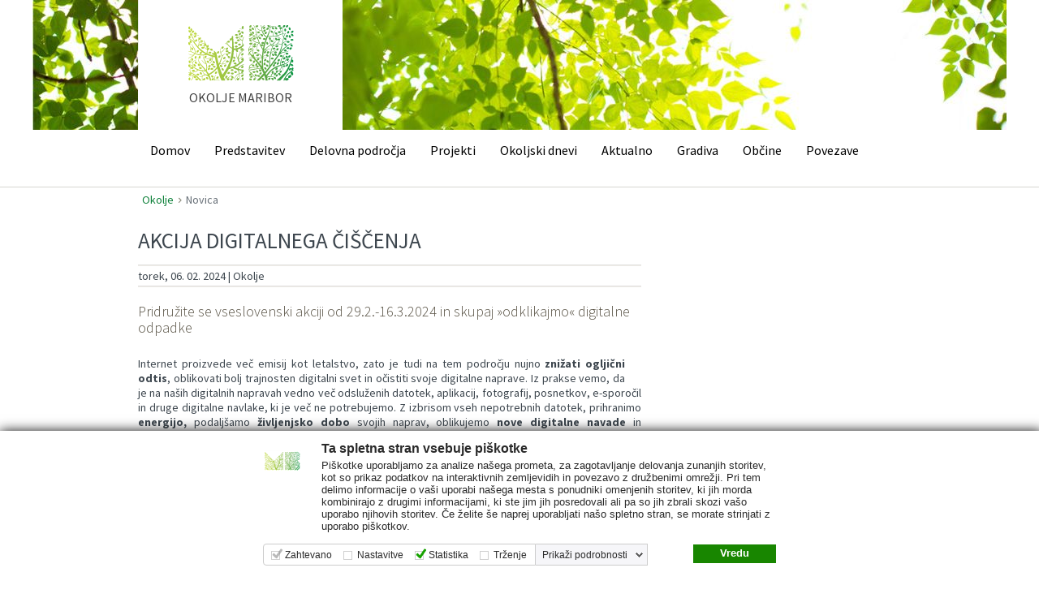

--- FILE ---
content_type: text/html; charset=utf-8
request_url: https://okolje.maribor.si/novice/novica?tx_ttnews%5Btt_news%5D=1252&cHash=271592b0c6d4fed85d8b04fdd252ebfe
body_size: 5223
content:
<!DOCTYPE html>
<html lang="sl">
<head>

<meta charset="utf-8">
<!-- 
	© 2011-2012 aeris3
	W: www.aeris3.si
	@: info@aeris3.si

	This website is powered by TYPO3 - inspiring people to share!
	TYPO3 is a free open source Content Management Framework initially created by Kasper Skaarhoj and licensed under GNU/GPL.
	TYPO3 is copyright 1998-2026 of Kasper Skaarhoj. Extensions are copyright of their respective owners.
	Information and contribution at https://typo3.org/
-->

<base href="https://okolje.maribor.si/">
<link rel="shortcut icon" href="/data/templates/img/favicon.ico" type="image/vnd.microsoft.icon">

<meta name="generator" content="TYPO3 CMS" />
<meta name="robots" content="all" />
<meta name="viewport" content="width=device-width, initial-scale=1" />
<meta name="aeris3" content="1" />
<meta name="revisit" content="7" />
<meta name="copyright" content="Aeris 3 d.o.o." />
<meta name="canonical" content="https://okolje.maribor.si/" />
<meta name="apple-mobile-web-app-capable" content="yes" />
<meta name="apple-mobile-web-app-status-bar-style" content="black" />
<meta name="cleartype" content="on" />
<meta name="mobileoptimized" content="320" />


<link rel="stylesheet" type="text/css" href="https://fonts.googleapis.com/css?family=Source+Sans+Pro:200,300,400,600,700,900,200italic,300italic,400italic,600italic,700italic,900italic&amp;subset=latin,latin-ext" media="all">
<link rel="stylesheet" type="text/css" href="/typo3temp/assets/compressed/merged-bcd77e9f951d23142c78db59d6f4ced5-cb948d06475c857892f49332df48d3a8.css?1672331188" media="all">



<script src="/typo3temp/assets/compressed/merged-cfe7d434a2820d385c177ad396be4fc4-52eb7d646fcfebfc28de9d94aed3a5f7.js?1638827857" type="text/javascript"></script>


<script id="Cookiebot" data-cbid="00000000-0000-0000-0000-000000000000" data-blockingmode="auto" src="/typo3conf/ext/graf_zrak/Resources/Public/javascript/uc.js"></script><script id="Cookiebot" src="/typo3conf/ext/graf_zrak/Resources/Public/javascript/configuration.js"></script><script id="Cookiebot" src="/typo3conf/ext/graf_zrak/Resources/Public/javascript/cc.js"></script><meta http-equiv="X-UA-Compatible" content="IE=edge,chrome=1">  
  <!-- <link rel="apple-touch-icon-precomposed" href="/data/templates/img/apple-touch-icon-precomposed.png">
  <link rel="apple-touch-icon" href="/data/templates/img/apple-touch-icon.png" />
  <link rel="apple-touch-icon-precomposed" sizes="72x72" href="/data/templates/img/apple-touch-icon-72x72-precomposed.png" />
  <link rel="apple-touch-icon-precomposed" sizes="114x114" href="/data/templates/img/apple-touch-icon-114x114-precomposed.png" />
  <link rel="apple-touch-icon-precomposed" sizes="144x144" href="/data/templates/img/apple-touch-icon-144x144-precomposed.png" />
  <link rel="apple-touch-icon-precomposed" sizes="57x57" href="/data/templates/img/apple-touch-icon-57x57-precomposed.png" /> 
  --><script type="text/javascript">var sp=true;</script>  <script src="/data/templates/js/vendor/infobubble.js"></script>
  <script type="text/javascript">function initDatePicker() {
  //$("input.dateFrom").val("01. 01. 2013");
//  $("input.dateTo").val("31. 12. 2013");
  $("input.dateFrom, input.dateTo").datepicker({inline: true, dateFormat: 'dd. mm. yy', firstDay: 1, autoSize: false,
  monthNames: ['Januar','Februar','Marec','April','Maj','Junij','Julij','Avgust','September','Oktober','November','December'],
  monthNamesShort: ['Jan','Feb','Mar','Apr','Maj','Jun','Jul','Avg','Sep','Okt','Nov','Dec'],
  dayNames: ['Ponedeljek', 'Torek', 'Sreda', 'Četrtek', 'Petek', 'Sobota', 'Nedelja'],
  dayNamesMin: ['Ne', 'Po', 'To', 'Sr', 'Če', 'Pe', 'So'],
  dayNamesShort: ['Ned', 'Pon', 'Tor', 'Sre', 'Čet', 'Pet', 'Sob']});
  
 
   }
  
  </script><meta property="og:title" content="AKCIJA DIGITALNEGA ČIŠČENJA"/><meta property="og:site_name" content="maribor.si"/><meta property="og:description" content="Uradna stran meste občine Maribor" /><meta property="og:type" content="city" /><meta property="og:url" content="https://okolje.maribor.si/novice/novica?cHash=271592b0c6d4fed85d8b04fdd252ebfe&tx_ttnews%5Btt_news%5D=1252" /><meta property="og:image" content="http://okolje.maribor.si/uploads/pics/0"/><title>Novica&nbsp;-&nbsp;Maribor.si</title><script>
  (function(i,s,o,g,r,a,m){i['GoogleAnalyticsObject']=r;i[r]=i[r]||function(){
  (i[r].q=i[r].q||[]).push(arguments)},i[r].l=1*new Date();a=s.createElement(o),
  m=s.getElementsByTagName(o)[0];a.async=1;a.src=g;m.parentNode.insertBefore(a,m)
  })(window,document,'script','https://www.google-analytics.com/analytics.js','ga');

  ga('create', 'UA-91116520-1', 'auto');
  ga('send', 'pageview');

</script>
</head>
<body>
   <script async src="https://www.googletagmanager.com/gtag/js?id=G-FW76CCLZS3"></script>
   <script>
  window.dataLayer = window.dataLayer || [];
  function gtag(){dataLayer.push(arguments);}
  gtag('js', new Date());

  gtag('config', 'G-FW76CCLZS3');
</script>
    <header class="head" style="background-image: url(data/_processed_/b/9/csm_dummy_okolje_01_4342660f71.jpg);">
        <div class="container topPart">
            <div class="brand pull-left"><a href="/domov">home</a><h1>OKOLJE MARIBOR</h1></div>

            <div class="searchAndLanguage pull-right">
                <div class="blind pull-left"><a href="#">Stran za slepe in slabovidne</a>|</div>
                
                <div class="search pull-left"></div>
            </div>
        </div>
        <nav class="menu navbar navbar-inverse">
            <div class="navbar-inner">
                <div class="container">
                    <a class="btn btn-navbar" data-toggle="collapse" data-target=".nav-collapse">
                        <span class="icon-bar"></span>
                        <span class="icon-bar"></span>
                        <span class="icon-bar"></span>
                    </a>
                    <div class="brandAddon"></div>
                    <div class="nav-collapse collapse">
                        <ul class=nav><li><a href="/domov">Domov</a></li><li><a href="/predstavitev">Predstavitev</a></li><li><a href="/delovna-podrocja">Delovna področja</a></li><li><a href="/projekti">Projekti</a></li><li><a href="/okoljski-dnevi">Okoljski dnevi</a></li><li><a href="/aktualno">Aktualno</a></li><li><a href="/gradiva">Gradiva</a></li><li><a href="/obcine">Občine</a></li><li><a href="/povezave">Povezave</a></li><li><a href="/okolje-1/default-18c710ea39"></a></li></ul>
                        <div class="slider"></div>
                    </div><!--/.nav-collapse -->
                </div>
            </div>
        </nav>
    </header><!-- /header -->

    <section class="container mainContent">
        <div class="breadcrumbs clearfix"><ul><li><a href="/domov">Okolje</a></li><li class="last">Novica</li></ul></div>
        <div class="row">
            <article class="span8"><!--TYPO3SEARCH_begin-->
<div id="c762" class="frame frame-default frame-type-list frame-layout-0"><div class="news-single-item"><h1>AKCIJA DIGITALNEGA ČIŠČENJA</h1><!--
            <div class="socialNetwork"><div class="pull-left"><iframe src="http://www.facebook.com/plugins/like.php?href=https://okolje.maribor.si/novice/novica?cHash=271592b0c6d4fed85d8b04fdd252ebfe&tx_ttnews%5Btt_news%5D=1252&amp;send=false&amp;layout=button_count&amp;width=100&amp;show_faces=false&amp;action=like&amp;colorscheme=light&amp;font=arial&amp;height=21" scrolling="no" frameborder="0" style="border:none; overflow:hidden; width:100px; height:21px;" allowTransparency="true"></iframe></div><div class="pull-left"><a href="http://twitter.com/share" class="twitter-share-button" data-count="horizontal" data-via="maribor.si" data-related="#maribor:<h2>Pridružite se vseslovenski akciji od 29.2.-16.3.2024 in skupaj »odklikajmo« digitalne odpadke</h2>">Tweet</a><script type="text/javascript" src="http://platform.twitter.com/widgets.js"></script></div><div class="pull-left"><script type="text/javascript" src="https://apis.google.com/js/plusone.js">{lang: 'sl'}</script><div class="g-plusone" data-size="medium" data-href="https://okolje.maribor.si/novice/novica?cHash=271592b0c6d4fed85d8b04fdd252ebfe&tx_ttnews%5Btt_news%5D=1252"></div></div><div class="clearfix"></div></div>
			--><div class="dateAndCat"><hr />torek, 06. 02. 2024&nbsp;|&nbspOkolje<hr /></div><div class="subheader"><h2>Pridružite se vseslovenski akciji od 29.2.-16.3.2024 in skupaj »odklikajmo« digitalne odpadke</h2></div><div class="newsImage pull-right"><div class="news-single-img"></div></div><p class="text-justify">Internet proizvede več emisij kot letalstvo, zato je tudi na tem področju nujno <strong>znižati ogljični odtis</strong>, oblikovati bolj trajnosten digitalni svet in očistiti svoje digitalne naprave. Iz prakse vemo, da je na naših digitalnih napravah vedno več odsluženih datotek, aplikacij, fotografij, posnetkov, e-sporočil in druge digitalne navlake, ki je več ne potrebujemo. Z izbrisom vseh nepotrebnih datotek, prihranimo <strong>energijo,</strong> podaljšamo<strong> življenjsko dobo</strong> svojih naprav, oblikujemo <strong>nove digitalne navade</strong> in postanemo bolj učinkoviti ter zadovoljni.&nbsp;<br>
Društvo <strong>Ekologi brez meja pripravlja </strong>akcijo »Očistimo Slovenijo digitalnih odpadkov«, ki je tudi nekakšno tekmovanje med posamezniki, podjetji, šolami in drugimi organizacijami glede količine oziroma kapacitete izbrisanih podatkov. Po predlogu društva naj bi se akcija <strong>začela 29. 2. 2024</strong> in trajala <strong>do 16. 3. 2024</strong>, ko je tudi zadnji dan za oddajo rezultatov.<br>
Cilj akcije je očistiti čim več odvečnih podatkov, dvigniti ozaveščenost in preprečiti kopičenje digitalnih odpadkov, prav tako pa tudi skrbno ravnanje do okolja tudi v digitalnem svetu.<br>
Z vključevanjem v akcijo bomo skupaj ustvarjali digitalno prihodnost. Več o akciji lahko preberete <a href="https://ebm.si/glavna/web/prispevki/ocistimo-slovenijo-20" target="_blank">TUKAJ.</a>&nbsp;</p><p class="text-justify">Za več informacij je na voljo naslov društva info@ocistimo.si ali 040 255 433 ali na <a href="https://digital.ocistimo.si/index.html" target="_blank">Očistimo Slovenijo digitalnih odpadkov (ocistimo.si).</a><br>
&nbsp;</p><p class="text-center"><img alt="Odklikaj digitalne odpadke" src="https://digital.ocistimo.si/assets/img/dcd-si-kv.webp"></p><p class="text-center">Vir slike: ocistimo.si</p><p class="text-justify">Vir: spletna stran Ekologi brez meja</p><!--
            <div class="news-yag clear clearfix" ><h2>Galerija</h2><div class="hr4"></div><div class="row"><div class="imagesWrapper"></div></div></div>
          --></div></div>


<div id="c1126" class="frame frame-default frame-type-header frame-layout-0"></div>


<div id="c1125" class="frame frame-default frame-type-textpic frame-layout-0"><div class="ce-textpic ce-right ce-intext"></div></div>


<div id="c1123" class="frame frame-default frame-type-textpic frame-layout-0"><div class="ce-textpic ce-right ce-intext"></div></div>

<!--TYPO3SEARCH_end--></article>

            <aside class="span4">
                
                
<div id="c761" class="frame frame-default frame-type-list frame-layout-0"><div class="news-single-item"></div></div>


                
            </aside>
        </div>
        <div class="hr1"></div>

        <div class="row">
           
        </div>
    </section> <!-- /container -->

    <footer class="container-fluid">
        <div class="container">
            <div class="footerMenu1 pull-left">
                <ul><li><a href="/zasebnost">Zasebnost</a></li><li><a href="/izjava-o-dostopnosti">Izjava o dostopnosti</a></li><li class="last"><a href="/kazalo-strani">Kazalo strani</a></li></ul>
                <div class="hr2"></div>
            </div>
			
          
          	
          
            <div class="home pull-right">
                <div class="contactData pull-left">
                    <span class="number">02 22 01 445</span>
                    <a href="javascript:linkTo_UnCryptMailto(%27ocknvq%2CuqwBoctkdqt0uk%27);" class="email">sou@maribor.si</a>
                    
                </div>
                <a  class="brand pull-left"></a>
              	<div class="hr3"></div>
                <div class="contactData pull-left">
                    <span class="number">02 22 01 000</span>
                    <a href="javascript:linkTo_UnCryptMailto(%27ocknvq%2Coguvpc0qdekpcBoctkdqt0uk%27);" class="email">mestna.obcina@maribor.si</a>
                </div>
                <a  class="brand pull-left"></a>
            </div>

            <div class="footerMenu2 row pull-left">
                <div class="span2"></div>
                <div class="span2">
<div id="c265" class="frame frame-default frame-type-text frame-layout-0"><p><a href="https://www.facebook.com/MariborInOkolje" title="Maribor in okolje" target="_blank"><img src="/data/_processed_/e/f/csm_f_logo_RGB-White_58_e9c2edb2ae.png" width="58" height="58"></a></p><p><strong>Skupna občinska uprava Maribor</strong><br><strong>Skupna služba varstva okolja</strong><br>
Ulica heroja Tomšiča 2, 2000 Maribor<br><strong>E-naslov:</strong>&nbsp; <a href="javascript:linkTo_UnCryptMailto(%27ocknvq%2Ckphq0qmqnlgBoctkdqt0uk%27);">info.okolje@maribor.si</a><br>
&nbsp;</p></div>

</div>
                <div class="span2"></div>
                <div class="span2"></div>
            </div>
        </div>
    </footer>
    <div class="container commonData">
        <div class="copyright pull-left">©2012-2026&nbsp;Mestna občina Maribor <span>&#124;</span> Produkcija: <a href="http://www.zadrga.si" target="_blank">ZADRGA</a></div>
        <div class="commonMenu pull-right">
            <ul class="pull-left"><li><a href="/avtorji">Avtorji</a>&#124;</li><li><a href="/pravno-obvestilo">Pravno obvestilo</a>&#124;</li></ul>
            <div class="social pull-left"></div>
        </div>
    </div>
<script id="powermail_marketing_information" data-pid="388" data-language="0"></script>
<script src="/typo3temp/assets/compressed/merged-27baa134f2346c714f1f819de8f2a7ef-bb6b47971fdf105550346707f6944898.js?1658997990" type="text/javascript"></script>
<script src="/typo3temp/assets/compressed/merged-edd2c36ef65917607ee3f2fa20f6bfc7-c5781ac016011c25ac842aecd4d43204.js?1658997990" type="text/javascript"></script>


</body>
</html>

--- FILE ---
content_type: text/html
request_url: https://okolje.maribor.si/typo3conf/ext/graf_zrak/Resources/Public/javascript/bc.min.html
body_size: 381
content:

<!doctype html><html><body><script type="text/javascript">(function () { function handleRequest(event) { try {var data=event.data; var msgIsString=typeof data==="string"; if (msgIsString){data=JSON.parse(data);}if (data.action=="get") event.source.postMessage(JSON.stringify({value: localStorage.getItem("CookieConsentBulkSetting-" + data.serial)}), event.origin); else if (data.action=="set") localStorage.setItem("CookieConsentBulkSetting-" + data.serial, data.value); else if (data.action=="remove") localStorage.removeItem("CookieConsentBulkSetting-" + data.serial);}catch(err){}}if (window.addEventListener){window.addEventListener("message", handleRequest, false);}else if (window.attachEvent){window.attachEvent("onmessage", handleRequest);}})();</script></body></html>

--- FILE ---
content_type: application/javascript
request_url: https://okolje.maribor.si/typo3conf/ext/graf_zrak/Resources/Public/javascript/uc.js
body_size: 16990
content:
function __uspapi(e,t,o){var i=null,n=!0,s=!0;if(CookieConsent&&""!=CookieConsent.userCountry&&-1==CookieConsent.regulationRegions.ccpa.indexOf(CookieConsent.userCountry.toLowerCase())&&(s=!1),1==t)if("getUSPData"==e)if(s){var a=1..toString();a+="Y",CookieConsent&&CookieConsent.consent.marketing?a+="N":a+="Y",i={version:1,uspString:a+="Y"}}else i={version:1,uspString:1..toString()+"---"};else n=!1;else n=!1;o&&o(i,n)}function addUspapiLocatorFrame(){if(!window.frames.__uspapiLocator)if(document.body){var e=document.createElement("iframe");e.style.cssText="display:none;position:absolute;width:1px;height:1px;top:-9999px;",e.name="__uspapiLocator",e.tabIndex=-1,e.setAttribute("role","presentation"),e.setAttribute("aria-hidden","true"),e.setAttribute("title","Blank"),document.body.appendChild(e)}else setTimeout(addUspapiLocatorFrame,5)}function __handleUspapiMessage(o){var i=o&&o.data&&o.data.__uspapiCall;i&&"function"==typeof window.__uspapi&&window.__uspapi(i.command,i.version,function(e,t){o.source.postMessage({__uspapiReturn:{returnValue:e,success:t,callId:i.callId}},"*")})}if("undefined"==typeof CookieControl&&(CookieControl={}),CookieControl.Cookie=function(e){this.name=e,this.consented=!1,this.declined=!1,this.changed=!1,this.hasResponse=!1,this.consentID="0",this.consent={stamp:"0",necessary:!0,preferences:!1,statistics:!1,marketing:!1},this.isOutsideEU=!1,this.host="https://okolje.maribor.si",this.domain="",this.currentPath="/",this.iswhitelabel=!1,this.doNotTrack=!1,this.consentLevel="strict",this.isRenewal=!1,this.forceShow=!1,this.dialog=null,this.responseMode="",this.serial="",this.scriptId="Cookiebot",this.scriptElement=null,this.whitelist=[],this.cookieList={cookieTablePreference:[],cookieTableStatistics:[],cookieTableAdvertising:[],cookieTableUnclassified:[]},this.pathlist=[],this.userIsInPath=!0,this.cookieEnabled=!0,this.versionChecked=!1,this.versionRequested=!1,this.version=1,this.latestVersion=1,this.CDN="",this.source="",this.retryCounter=0,this.frameRetryCounter=0,this.optOutLifetime=12,this.consentLifetime=12,this.framework="",this.hasFramework=!1,this.frameworkLoaded=!1,this.iframeReady=!1,this.iframe=null,this.bulkconsent=null,this.bulkresetdomains=[],this.bulkconsentsubmitted=!1,this.isbulkrenewal=!1,this.wipe={preferences:!0,statistics:!0,marketing:!0},this.consentUTC=null,this.IABConsentString="",this.loaded=!1,this.autoblock=!1,this.mutationObserver=null,this.mutationCounter=0,this.mutationFallback=!1,this.mutationFallbackDocAttributes=[],this.mutationHandlerFallbackCharsetLoaded=!1,this.mutationAppName="",this.mutationEventListeners=[],this.mutationOnloadEventListeners=[],this.mutateEventListeners=!1,this.mutationHandlerFirstScript=null,this.postPonedMutations=[],this.nonAsyncMutations=[],this.deferMutations=[],this.geoRegions=[],this.userCountry="",this.windowOnloadTriggered=!1,this.regulations={gdprApplies:!0,ccpaApplies:!0,lgpdApplies:!0},this.regulationRegions={gdpr:["at","be","bg","cy","cz","de","dk","es","ee","fi","fr","gb","gr","hr","hu","ie","it","lt","lu","lv","mt","nl","pl","pt","ro","sk","si","se","li","no","is"],ccpa:["us-06"],lgpd:["br"]},this.commonTrackers={domains:[{d:"google-analytics.com",c:[3]},{d:"youtube.com",c:[4]},{d:"youtube-nocookie.com",c:[4]},{d:"googleadservices.com",c:[4]},{d:"googlesyndication.com",c:[4]},{d:"doubleclick.net",c:[4]},{d:"facebook.*",c:[4]},{d:"linkedin.com",c:[4]},{d:"twitter.com",c:[4]},{d:"addthis.com",c:[4]},{d:"bing.com",c:[4]},{d:"sharethis.com",c:[4]},{d:"yahoo.com",c:[4]},{d:"addtoany.com",c:[4]},{d:"dailymotion.com",c:[4]},{d:"amazon-adsystem.com",c:[4]}]},this.configuration={loaded:!1,loadRetry:0,tags:[],trackingDomains:[]},this.inlineConfiguration=null,this.init=function(){var t,e,o=this;"cookie"in document?this.getCookie(this.name)||(this.cookieEnabled=-1<(document.cookie=this.name+"=-3;expires=Thu, 01 Jan 2060 00:00:00 GMT").indexOf.call(document.cookie,this.name),this.cookieEnabled&&(document.cookie=this.name+"=-3;expires=Thu, 01 Jan 1970 00:00:00 GMT")):this.cookieEnabled=!1;if(this.cookieEnabled||(this.isOutsideEU=!1,this.hasResponse=!0,this.declined=!0,this.consented=!1,this.consent.preferences=!1,this.consent.statistics=!1,this.consent.marketing=!1,this.consentID="-3",this.consent.stamp="-3"),void 0===document.createElementOrig&&(document.createElementOrig=document.createElement),document.createElement=(t=document.createElement,function(){var e=t.apply(this,arguments);return e.isCookiebotDynamicTag=1,e}),window.addEventListener?window.addEventListener("load",o.signalWindowLoad,!1):window.attachEvent("onload",o.signalWindowLoad),(e=document.getElementById(this.scriptId))&&"script"==e.tagName.toLowerCase())this.hasAttr(e,"src")&&(this.source=e.getAttribute("src"));else if(this.iswhitelabel=!0,this.scriptId="CookieConsent",!(e=document.getElementById(this.scriptId))||"script"!=e.tagName.toLowerCase()){var i=document.getElementsByTagName("script");for(R=0;R<i.length;R++){var n=i[R];if(o.hasAttr(n,"src")&&(o.hasAttr(n,"data-cbid")||0<n.getAttribute("src").toLowerCase().indexOf("cbid="))&&0<n.getAttribute("src").toLowerCase().indexOf("/uc.js")){e=n,this.source=n.getAttribute("src");break}}e&&(o.hasAttr(e,"id")?this.scriptId=e.getAttribute("id"):o.hasAttr(e,"src")&&(e.getAttribute("src").toLowerCase().indexOf("consent.cookiebot.com")<0?(this.scriptId="CookieConsent",e.id=this.scriptId,this.source=e.getAttribute("src")):this.iswhitelabel=!1))}if(e){this.scriptElement=e,this.host="https://"+e.src.match(/:\/\/(.[^/]+)/)[1]+"/";var s=e.getAttribute("data-cbid"),a=this.getURLParam("cbid");a&&(s=a),s&&this.isGUID(s)&&(this.serial=s);var r=e.getAttribute("data-path");if(r){var c=r.replace(/ /g,"");this.pathlist=c.split(",")}var h=e.getAttribute("data-blockingmode");h&&"auto"==h.toLowerCase()&&(this.autoblock=!0);var d=e.getAttribute("data-optoutlifetime");d&&"0"==d&&(this.optOutLifetime="0");var l=e.getAttribute("data-wipe-preferences");l&&"0"==l.toLowerCase()&&(this.wipe.preferences=!1);var u=e.getAttribute("data-wipe-statistics");u&&"0"==u.toLowerCase()&&(this.wipe.statistics=!1);var p=e.getAttribute("data-wipe-marketing");p&&"0"==p.toLowerCase()&&(this.wipe.marketing=!1);var m=e.getAttribute("data-framework");m&&(this.framework=m);var C=e.getAttribute("data-georegions");C&&this.registerGeoRegions(C)}var k=this.getURLParam("path");if(k){c=k.replace(/ /g,"");this.pathlist=c.split(",")}var g=this.getURLParam("blockingmode");g&&"auto"==g.toLowerCase()&&(this.autoblock=!0);var f=this.getURLParam("optoutlifetime");f&&"0"==f&&(this.optOutLifetime="0");var v=this.getURLParam("wipe_preferences");v&&"0"==v.toLowerCase()&&(this.wipe.preferences=!1);var b=this.getURLParam("wipe_statistics");b&&"0"==b.toLowerCase()&&(this.wipe.statistics=!1);var w=this.getURLParam("wipe_marketing");w&&"0"==w.toLowerCase()&&(this.wipe.marketing=!1);var y=this.getURLParam("framework");y&&(this.framework=y);
	var E=this.getURLParam("georegions");
	E&&this.registerGeoRegions(E),this.iswhitelabel?this.CDN="":(this.CDN="",window.Cookiebot=this),this.domain=window.location.hostname.toLowerCase(),0==this.domain.indexOf("www.")&&(this.domain=this.domain.substring(4)),"iab"!==this.framework.toLowerCase()&&"iabv2"!==this.framework.toLowerCase()||(this.hasFramework=!0);
	var L=[];
	for(R=0;R<this.pathlist.length;R++){var A=this.pathlist[R];""!=A&&(0!=A.indexOf("/")&&(A="/"+A),L.push(decodeURIComponent(A)))}if(this.pathlist=L,0<this.pathlist.length){this.userIsInPath=!1;var T=window.location.pathname;if("/"!=T)for(R=0;R<this.pathlist.length;R++)if(0===T.toLowerCase().indexOf(this.pathlist[R].toLowerCase())){this.currentPath=this.pathlist[R],this.userIsInPath=!0;break}this.userIsInPath||(this.consented=!0,this.declined=!1,this.hasResponse=!0,this.consent.preferences=!0,this.consent.statistics=!0,this.consent.marketing=!0,this.consentLevel="implied")}if(this.userIsInPath){var S=this.getCookie(this.name);
	if(S){
		if("-2"==S?(this.declined=!1,this.consented=!1,this.hasResponse=!1,this.consent.preferences=!1,this.consent.statistics=!1,this.consent.marketing=!1,this.consentLevel="implied",this.versionChecked=!0):("0"==S?(this.declined=!0,this.consent.preferences=!1,this.consent.statistics=!1,this.consent.marketing=!1,this.responseMode="leveloptin",this.versionChecked=!0):(this.hasResponse=!0,this.declined=!1,this.consented=!0,this.consent.preferences=!0,this.consent.statistics=!0,this.consent.marketing=!0,"-1"==S&&(this.isOutsideEU=!0,this.versionChecked=!0,this.version=this.latestVersion,this.iframeReady=!0,this.consentUTC=new Date)),this.hasResponse=!0,"-1"==S||this.iframeReady||(this.iframeReady=!1,this.loadCNDiFrame())),0==S.indexOf("{")&&0<S.indexOf("}"))
{			
		console.log(S);
		var O=S.replace(/%2c/g,",").replace(/'/g,'"').replace(/([{\[,])\s*([a-zA-Z0-9_]+?):/g,'$1"$2":')
		console.log(O)
		var N=JSON.parse(O);this.consentID=N.stamp,this.consent.stamp=N.stamp,this.consent.preferences=N.preferences,this.consent.statistics=N.statistics,this.consent.marketing=N.marketing,this.consent.preferences||this.consent.statistics||this.consent.marketing||(this.declined=!0,this.consented=!1,this.responseMode="leveloptin",this.versionChecked=!0),void 0!==N.utc&&(this.consentUTC=new Date(N.utc)),void 0!==N.iab&&(this.IABConsentString=N.iab,this.hasFramework&&"iabv2"===this.framework.toLowerCase()&&(this.IABConsentString="",this.deleteConsentCookie())),void 0!==N.iab2&&this.hasFramework&&"iabv2"===this.framework.toLowerCase()&&(this.IABConsentString=N.iab2),void 0!==N.region&&(this.userCountry=N.region,this.updateRegulations()),void 0!==N.ver&&(this.version=N.ver),this.responseMode="leveloptin"}else this.consentID=S,this.consent.stamp=S;"object"!=typeof dataLayer||"function"!=typeof dataLayer.push||this.changed||this.triggerGTMEvents()}else{if(this.isSpider())return void this.setOutOfRegion();this.loadCNDiFrame(),this.bulkconsentsubmitted||this.checkForBulkConsent()}if(this.hasFramework&&"iab"==this.framework.toLowerCase()&&""==this.IABConsentString&&(this.consent.marketing?this.IABConsentString="BOfaH2NOfaH2NCGABBDACJ-AAAAll7_______9______5uz_Ov_v_f__33e8__9v_l_7_-___u_-33d4-_1vf99yfm1-7ftr3tp_87ues2_Xur__59__3z3_9phPrsks5A":this.IABConsentString="BOfaItrOfaItrCGABBDACJAAAAAlmAAA"),this.autoblock&&!(this.consent.preferences&&this.consent.statistics&&this.consent.marketing)){var D=!1;try{top&&top.location&&(D=!0)}catch(s){}if(D&&0<=top.location.pathname.indexOf("wp-admin"))this.autoblock=!1;else{for(var R=0;R<this.commonTrackers.domains.length;R++){var I=this.commonTrackers.domains[R];"*"==I.d.substr(I.d.length-1,1)&&(I.d=I.d.substr(0,I.d.length-1))}this.initMutationObserver()}}}this.initConsent()},this.initConsent=function(){var e=this;if(!this.iframeReady&&this.frameRetryCounter<40)return this.frameRetryCounter+=1,void setTimeout(function(){e.initConsent()},50);if(iframeReady=!0,this.frameRetryCounter=0,this.hasFramework)if("iab"===this.framework.toLowerCase())
	


	this.getScript(this.host+"Framework/IAB/consent-sdk-1.1.js",!0,function(){e.frameworkLoaded=!0})
	;else if("iabv2"===this.framework.toLowerCase()){var t=document.getElementById("CookiebotConfiguration");if(t&&"script"==t.tagName.toLowerCase()&&t.type&&"application/json"==t.type.toLowerCase())try{this.inlineConfiguration=JSON.parse(t.innerHTML),void 0!==this.inlineConfiguration.Frameworks&&void 0!==this.inlineConfiguration.Frameworks.IABTCF2||(this.inlineConfiguration=null)}catch(e){this.inlineConfiguration=null}
	this.getScript(this.host+"Framework/IAB/consent-sdk-2.0.js",!1,function(){CookieConsentIABCMP.initFramework(),e.frameworkLoaded=!0})}
	this.setDNTState(),this.setHeaderStyles(),this.consented||this.declined?this.setOnload():(document.addEventListener?document.addEventListener("click",e.submitImpliedConsent,!0):document.attachEvent&&document.attachEvent("onclick",e.submitImpliedConsent),this.process(!1),document.body?e.cbonloadevent():window.addEventListener?window.addEventListener("load",e.cbonloadevent,!1):window.attachEvent("onload",e.cbonloadevent))},this.signalWindowLoad=function(){CookieConsent.windowOnloadTriggered=!0,window.removeEventListener?window.removeEventListener("load",CookieConsent.signalWindowLoad):window.detachEvent&&window.detachEvent("onload",CookieConsent.signalWindowLoad),CookieConsent.stopMutationObserver()},this.registerGeoRegions=function(t){if(this.geoRegions&&0==this.geoRegions.length&&t&&0<t.length){var e='{"configs": ['+t.replace(/ /g,"").replace(/'/g,'"')+"]}";try{var o=JSON.parse(e);if(o.configs)for(var i=0;i<o.configs.length;i++)o.configs[i].region&&o.configs[i].cbid&&this.geoRegions.push({r:o.configs[i].region,i:o.configs[i].cbid})}catch(e){this.log("ERROR IN GEOREGIONS ATTRIBUTE VALUE - NOT A VALID JSON ARRAY: "+t)}}},this.submitImpliedConsent=function(e){if("object"==typeof CookieConsent&&!CookieConsent.hasResponse&&"object"==typeof CookieConsentDialog&&"implied"==CookieConsentDialog.consentLevel&&!CookieConsent.mutationFallback){var t=e.target||e.srcElement;if(t&&(t.tagName&&("a"==t.tagName.toLowerCase()||"button"==t.tagName.toLowerCase())||t.className&&"function"==typeof t.className.match&&t.className.match(new RegExp("(\\s|^)cookieconsent-implied-trigger(\\s|$)")))){for(var o=!1,i=t;i;){if(i.id&&i.id==CookieConsentDialog.DOMid){o=!0;break}i=i.parentNode}var n=!1;if("a"==t.tagName.toLowerCase()&&t.href&&-1<t.href.indexOf("javascript:")&&(9<t.href.indexOf("CookieConsent")||9<t.href.indexOf("Cookiebot"))&&(n=!0),!o&&!n)if(CookieConsent.submitConsent(!0,window.location.href,!1),document.removeEventListener?document.removeEventListener("click",CookieConsent.submitImpliedConsent,!0):document.detachEvent&&document.detachEvent("onclick",CookieConsent.submitImpliedConsent),!(document.createEventObject&&!document.createEvent&&"function"!=typeof MouseEvent)){var s=e.target||e.srcElement;"object"==typeof window.performance&&"function"==typeof window.performance.getEntriesByType&&(this.performanceEntriesCounter=window.performance.getEntriesByType("resource").length),setTimeout(function(){CookieConsent.processLinkClick(s)},1e3),"bubbles"in e?e.bubbles&&e.stopPropagation():e.cancelBubble=!0,e.preventDefault?e.preventDefault():window.event.returnValue=!1}}}},this.cbonloadevent=function(){"object"==typeof CookieConsent&&(CookieConsent.loaded=!0),setTimeout(function(){"object"==typeof CookieConsent&&CookieConsent.applyDisplay(),"undefined"!=typeof CookieDeclaration&&"function"==typeof CookieDeclaration.SetUserStatusLabel&&CookieDeclaration.SetUserStatusLabel(),"object"==typeof CookieConsentDialog&&(CookieConsentDialog.pageHasLoaded=!0)},1e3)},this.processLinkClickCounter=0,this.performanceEntriesCounter=0,this.processLinkClick=function(e){this.processLinkClickCounter+=1;var t=0;if("object"==typeof window.performance&&"function"==typeof window.performance.getEntriesByType?t=window.performance.getEntriesByType("resource").length:this.performanceEntriesCounter=0,this.performanceEntriesCounter!=t&&this.processLinkClickCounter<6)this.performanceEntriesCounter=t,setTimeout(function(){CookieConsent.processLinkClick(e)},1e3);else if(this.processLinkClickCounter=0,this.performanceEntriesCounter=0,"function"==typeof MouseEvent){var o=new MouseEvent("click",{view:window,bubbles:!0,cancelable:!0});e.dispatchEvent(o)}else if(document.createEvent){(o=document.createEvent("MouseEvents")).initEvent("click",!0,!1),e.dispatchEvent(o)}else"function"==typeof e.onclick?e.onclick():"function"==typeof e.click&&e.click()},this.loadCNDiFrame=function(){var t=this;document.body?(this.iframe||(window.postMessage&&window.JSON&&window.localStorage?(this.iframe=document.createElementOrig("iframe"),this.iframe.style.cssText="position:absolute;width:1px;height:1px;top:-9999px;",this.iframe.tabIndex=-1,this.iframe.setAttribute("role","presentation"),this.iframe.setAttribute("aria-hidden","true"),this.iframe.setAttribute("title","Blank"),document.body.appendChild(this.iframe),window.addEventListener?(this.iframe.addEventListener("load",function(){t.readBulkConsent()},!1),window.addEventListener("message",function(e){t.handleBulkConsentIframeMessage(e)},!1)):this.iframe.attachEvent&&(this.iframe.attachEvent("onload",function(){t.readBulkConsent()},!1),window.attachEvent("onmessage",function(e){t.handleBulkConsentIframeMessage(e)}))):this.iframeReady=!0),this.iframe&&!this.iframeReady?this.iframe.src="https://okolje.maribor.si/typo3conf/ext/graf_zrak/Resources/Public/javascript/bc.min.html":this.iframeReady=!0):setTimeout(function(){CookieConsent.loadCNDiFrame()},100)},this.readBulkConsent=function(){if(CookieConsent&&null!=CookieConsent.iframe&&void 0!==CookieConsent.iframe.contentWindow)try{CookieConsent.iframe.contentWindow.postMessage('{"action":"get","serial":"'+this.serial.toLowerCase()+'"}',this.CDN)}catch(e){}else CookieConsent.iframeReady=!0},this.handleBulkConsentIframeMessage=function(e){if(e&&e.origin&&e.origin==this.CDN&&e.data){try{var t=JSON.parse(e.data.replace(/\"/g,'"'));if(t.value&&""!=t.value&&0==t.value.indexOf("{")){var o=JSON.parse(t.value);if(this.bulkresetdomains=o.resetdomains,null!=typeof o.bulkconsent&&(this.bulkconsent=o.bulkconsent,null!=typeof o.bulkconsent.utc)){var i=new Date(o.bulkconsent.utc);if(new CookieControl.DateTime(i).addMonths(this.consentLifetime)<new Date)return this.removeBulkReset(),this.deleteConsentCookie(),void this.init()}}else this.bulkresetdomains=[]}catch(e){}CookieConsent.iframeReady=!0}},this.checkForBulkConsent=function(){var e=this;if(!this.iframeReady&&this.frameRetryCounter<40)return this.frameRetryCounter+=1,void setTimeout(function(){e.checkForBulkConsent()},50);if(this.iframeReady=!0,(this.frameRetryCounter=0)<this.bulkresetdomains.length&&!this.changed){var t=!1,o=window.location.hostname.toLowerCase(),i=o;for(i=0==o.indexOf("www.")?i.substring(4):"www."+i,j=0;j<this.bulkresetdomains.length;j++)if(o==this.bulkresetdomains[j]||i==this.bulkresetdomains[j]){t=!0;break}if(t&&this.iframe)return this.isbulkrenewal=!0,null!=this.bulkconsent?(this.consent.preferences=!1,this.consent.statistics=!1,this.consent.marketing=!1,this.bulkconsent.iab?this.hasFramework&&"iab"===this.framework.toLowerCase()&&(this.IABConsentString=this.bulkconsent.iab):this.bulkconsent.iab2&&this.hasFramework&&"iabv2"===this.framework.toLowerCase()&&(this.IABConsentString=this.bulkconsent.iab2),this.bulkconsentsubmitted=!0,void this.submitCustomConsent(this.bulkconsent.preferences,this.bulkconsent.statistics,this.bulkconsent.marketing)):(this.deleteConsentCookie(),this.removeCurrentDomainBulkReset(),void this.init())}},this.deleteConsentCookie=function(){document.cookie=this.name+"=;Path=/;expires=Thu, 01-Jan-1970 00:00:01 GMT",this.consent.preferences=!1,this.consent.statistics=!1,this.consent.marketing=!1,this.hasResponse=!1,this.consented=!1,this.declined=!1},this.resetBulkDomains=function(e){if(this.iframe&&window.postMessage&&window.JSON&&window.localStorage&&0<e.length){for(i=0;i<e.length;i++){var t=!1;for(j=0;j<this.bulkresetdomains.length;j++)if(e[i]==this.bulkresetdomains[j]){t=!0;break}t||this.bulkresetdomains.push(e[i])}var o=window.location.hostname.toLowerCase(),n=o;n=0==o.indexOf("www.")?n.substring(4):"www."+n,this.bulkresetdomains=this.bulkresetdomains.filter(function(e){return e!==o&&e!==n}),CookieConsent&&null!=CookieConsent.iframe&&CookieConsent.iframe.contentWindow&&this.updateBulkStorage()}},this.removeBulkReset=function(){if(this.bulkresetdomains=[],this.bulkconsent=null,this.iframe&&this.iframe.contentWindow&&window.postMessage&&window.JSON&&window.localStorage){var e='{"action":"remove","value":"","serial":"'+this.serial.toLowerCase()+'"}';this.iframe.contentWindow.postMessage(e,this.CDN)}},this.removeCurrentDomainBulkReset=function(){this.isbulkrenewal=!1;var t=window.location.hostname.toLowerCase(),o=t;o=0==t.indexOf("www.")?o.substring(4):"www."+o,0<this.bulkresetdomains.length&&(this.bulkresetdomains=this.bulkresetdomains.filter(function(e){return e!==t&&e!==o})),this.updateBulkStorage()},this.registerBulkConsent=function(){var e=this.consentID,t=this.consentUTC;null==t&&(t=new Date),null!=this.bulkconsent&&this.changed&&(void 0!==this.bulkconsent.ticket&&(e=this.bulkconsent.ticket),void 0!==this.bulkconsent.utc&&(t=new Date(this.bulkconsent.utc))),this.bulkconsent={ticket:e,utc:t.getTime(),preferences:this.consent.preferences,statistics:this.consent.statistics,marketing:this.consent.marketing},this.hasFramework&&this.frameworkLoaded&&("iab"==this.framework.toLowerCase()?this.bulkconsent.iab=this.IABConsentString:"iabv2"==this.framework.toLowerCase()&&(this.bulkconsent.iab2=this.IABConsentString)),this.updateBulkStorage()},this.updateBulkStorage=function(){if(this.iframe)try{var e="null";null!=this.bulkconsent&&(e=JSON.stringify(this.bulkconsent).replace(/"/g,'\\"'));var t='{"action":"set","value":"{\\"resetdomains\\":'+JSON.stringify(this.bulkresetdomains).replace(/"/g,'\\"')+',\\"bulkconsent\\":'+e+'}","serial":"'+this.serial.toLowerCase()+'"}';this.iframe.contentWindow.postMessage(t,this.CDN)}catch(e){}},this.signalConsentFramework=function(){this.hasFramework&&(this.frameworkLoaded?"iab"===this.framework.toLowerCase()&&(IABcmpLoaded=!0,"function"==typeof __cmp&&window.__cmp("getConsentData")):setTimeout(function(){CookieConsent.signalConsentFramework()},50))},this.cloneScriptTag=function(e){for(var t=document.createElementOrig("script"),o=0;o<e.attributes.length;o++)void 0!==e.attributes[o].value&&""!=e.attributes[o].value&&t.setAttribute(e.attributes[o].name,e.attributes[o].value);return CookieConsent.hasAttr(e,"nomodule")&&t.setAttribute("nomodule",""),void 0!==e.text&&(t.text=e.text),t.setAttribute("type","text/javascript"),t},this.runScripts=function(){var e,t=this,o=[],n=[],s=document.getElementsByTagName("script");for(i=0;i<s.length;i++){var a=s[i];t.hasAttr(a,"data-cookieconsent")&&t.hasAttr(a,"type")&&"text/plain"==a.getAttribute("type").toLowerCase()&&"ignore"!=a.getAttribute("data-cookieconsent").toLowerCase()&&void 0===a.cookiesProcessed&&(t.hasAttr(a,"defer")?(a.removeAttribute("defer"),n.push(a)):o.push(a),a.cookiesProcessed=1)}for(i=0;i<n.length;i++)o.push(n[i]);t.RunScriptTags(o),t.RunSrcTags("iframe"),t.RunSrcTags("img"),t.RunSrcTags("embed"),t.RunSrcTags("video"),t.RunSrcTags("audio"),t.RunSrcTags("picture"),t.RunSrcTags("source"),void 0===window.CB_OnTagsExecuted_Processed&&(window.CB_OnTagsExecuted_Processed=1,CookieConsent.ontagsexecuted&&CookieConsent.ontagsexecuted(),"function"==typeof CookiebotCallback_OnTagsExecuted?CookiebotCallback_OnTagsExecuted():"function"==typeof CookieConsentCallback_OnTagsExecuted&&CookieConsentCallback_OnTagsExecuted(),(e=document.createEvent("Event")).initEvent("CookiebotOnTagsExecuted",!0,!0),window.dispatchEvent(e),(e=document.createEvent("Event")).initEvent("CookieConsentOnTagsExecuted",!0,!0),window.dispatchEvent(e))},this.RunScriptTags=function(e){if(0<e.length){var t=e.shift();t.cookiesProcessed=void 0;var o="";this.hasAttr(t,"data-cookieconsent")&&(o=t.getAttribute("data-cookieconsent").toLowerCase().split(","));var i=!0;for(j=0;j<o.length;j++){var n=o[j].replace(/^\s*/,"").replace(/\s*$/,"");"preferences"!=n||CookieConsent.consent.preferences||(i=!1),"statistics"!=n||CookieConsent.consent.statistics||(i=!1),"marketing"!=n||CookieConsent.consent.marketing||(i=!1)}if(i){var s=t.parentNode,a=t.nextElementSibling,r=this.cloneScriptTag(t),c=!1;this.hasAttr(r,"src")&&(tagURL=r.getAttribute("src"),c=!0),CookieConsent.hasAttr(r,"async")&&r.removeAttribute("async"),void 0!==t.origScriptType&&(r.type=t.origScriptType),c&&(r.onload=function(){CookieConsent.RunScriptTags(e)},r.onerror=function(){CookieConsent.RunScriptTags(e)}),this.cloneEventListeners(t,r),null!=s&&(s.removeChild(t),s.insertBefore(r,a||null)),c||this.RunScriptTags(e)}else this.RunScriptTags(e)}},this.RunSrcTags=function(e){var t=document.getElementsByTagName(e),o=[];for(i=0;i<t.length;i++){var n=t[i];this.hasAttr(n,"data-cookieconsent")&&(this.hasAttr(n,"data-src")||this.hasAttr(n,"data-cookieblock-src"))&&"ignore"!=n.getAttribute("data-cookieconsent").toLowerCase()&&o.push(n)}for(i=0;i<o.length;i++){n=o[i];this.registerDisplayState(n);var s=n.getAttribute("data-cookieconsent").toLowerCase().split(","),a=!0;for(j=0;j<s.length;j++){var r=s[j].replace(/^\s*/,"").replace(/\s*$/,"");"preferences"==r&&(this.addClass(n,"cookieconsent-optin-preferences"),CookieConsent.consent.preferences||(a=!1)),"statistics"==r&&(this.addClass(n,"cookieconsent-optin-statistics"),CookieConsent.consent.statistics||(a=!1)),"marketing"==r&&(this.addClass(n,"cookieconsent-optin-marketing"),CookieConsent.consent.marketing||(a=!1))}a?(this.hasAttr(n,"data-cookieblock-src")?(n.src=n.getAttribute("data-cookieblock-src"),n.removeAttribute("data-cookieblock-src")):this.hasAttr(n,"data-src")&&(n.src=n.getAttribute("data-src"),n.removeAttribute("data-src")),this.displayElement(n)):this.hideElement(n)}},this.applyDisplay=function(){var e=document.getElementsByTagName("iframe");for(n=0;n<e.length;n++){var t=e[n];if(this.registerDisplayState(t),this.hasAttr(t,"data-cookieconsent")&&(this.hasAttr(t,"data-src")||this.hasAttr(t,"data-cookieblock-src"))){var o=t.getAttribute("data-cookieconsent").replace("/ /g","").toLowerCase().split(",");for(j=0;j<o.length;j++)"preferences"==o[j]&&this.addClass(t,"cookieconsent-optin-preferences"),"statistics"==o[j]&&this.addClass(t,"cookieconsent-optin-statistics"),"marketing"==o[j]&&this.addClass(t,"cookieconsent-optin-marketing")}}for(var i=document.querySelectorAll(".cookieconsent-optout-preferences,.cookieconsent-optout-statistics,.cookieconsent-optout-marketing,.cookieconsent-optin-preferences,.cookieconsent-optin-statistics,.cookieconsent-optin-marketing,.cookieconsent-optin,.cookieconsent-optout"),n=0;n<i.length;n++){this.registerDisplayState(i[n]);var s=!0;(this.hasClass(i[n],"cookieconsent-optin")&&!CookieConsent.consented||this.hasClass(i[n],"cookieconsent-optout")&&CookieConsent.consented)&&(s=!1),(this.hasClass(i[n],"cookieconsent-optin-preferences")&&!CookieConsent.consent.preferences||this.hasClass(i[n],"cookieconsent-optin-statistics")&&!CookieConsent.consent.statistics||this.hasClass(i[n],"cookieconsent-optin-marketing")&&!CookieConsent.consent.marketing)&&(s=!1),this.hasClass(i[n],"cookieconsent-optout-preferences")&&!CookieConsent.consent.preferences||this.hasClass(i[n],"cookieconsent-optout-statistics")&&!CookieConsent.consent.statistics||this.hasClass(i[n],"cookieconsent-optout-marketing")&&!CookieConsent.consent.marketing?s=!0:(this.hasClass(i[n],"cookieconsent-optout-preferences")&&CookieConsent.consent.preferences||this.hasClass(i[n],"cookieconsent-optout-statistics")&&CookieConsent.consent.statistics||this.hasClass(i[n],"cookieconsent-optout-marketing")&&CookieConsent.consent.marketing)&&(s=!1),s?this.displayElement(i[n]):this.hideElement(i[n])}},this.hideElement=function(e){"SOURCE"==e.tagName&&e.parentNode&&(e=e.parentNode),e.style.display="none"},this.displayElement=function(e){if(e.cookieconsentDataStyleDisplay){var t=e.cookieconsentDataStyleDisplay;"SOURCE"==e.tagName&&e.parentNode&&(e=e.parentNode),e.style.display=t}},this.registerDisplayState=function(e){if(void 0===e.cookieconsentDataStyleDisplay){for(var t=[],o="cookieconsent-optin-preferences,cookieconsent-optin-statistics,cookieconsent-optin-marketing,cookieconsent-optin,cookieconsent-optout-preferences,cookieconsent-optout-statistics,cookieconsent-optout-marketing,cookieconsent-optout".split(","),i=0;i<o.length;i++){var n=o[i];this.hasClass(e,n)&&(t.push(n),this.removeClass(e,n))}if(e.style.display)e.cookieconsentDataStyleDisplay=e.style.display;else{var s="";if(window.getComputedStyle)s=window.getComputedStyle(e,null).getPropertyValue("display");else{s=/^(address|blockquote|body|center|dir|div|dl|fieldset|form|h[1-6]|hr|isindex|menu|noframes|noscript|ol|p|pre|table|ul|dd|dt|frameset|li|tbody|td|tfoot|th|thead|tr|html)$/i.test(e.nodeName)?"block":"inline"}e.cookieconsentDataStyleDisplay=s}if(0<t.length)for(i=0;i<t.length;i++)this.addClass(e,t[i])}},this.hasClass=function(e,t){return e.className&&e.className.match(new RegExp("(\\s|^)"+t+"(\\s|$)"))},this.addClass=function(e,t){this.hasClass(e,t)||(e.className+=" "+t)},this.removeClass=function(e,t){this.hasClass(e,t)&&(e.className=e.className.replace(t,""))},this.getConsentElementsByClassName=function(e){return document.getElementsByClassName?document.getElementsByClassName(e):document.querySelectorAll?document.querySelectorAll("."+e):[]},this.setOnload=function(){var e=this;if(this.isOutsideEU?(this.versionRequested=!0,this.versionChecked=!0):setTimeout(function(){e.versionRequested||(e.versionRequested=!0,e.versionChecked||
	function(){CookieConsent.latestVersion=1;e.versionChecked=!0;}//e.getScript(e.CDN+"/consentconfig/"+e.serial+"/state.js",!0,function(){e.versionChecked=!0})
	//
	)},1),!this.iframeReady&&this.frameRetryCounter<40)
	return this.frameRetryCounter+=1,void setTimeout(function(){e.setOnload()},50);
	iframeReady=!0,this.frameRetryCounter=0,this.bulkconsentsubmitted||this.checkForBulkConsent(),
	this.mutationFallback||(document.body?"string"==typeof document.readyState?"complete"===document.readyState?setTimeout(function(){e.triggerOnloadEvents()},1):setTimeout(function(){e.setOnload()},100):setTimeout(function(){e.triggerOnloadEvents()},500):window.addEventListener?window.addEventListener("load",e.triggerOnloadEvents,!1):window.attachEvent("onload",e.triggerOnloadEvents))
},
this.triggerOnloadEvents=function(){
	if(!this.versionChecked&&this.retryCounter<10)this.retryCounter+=1,
		setTimeout(function(){CookieConsent.triggerOnloadEvents()},100);
	else{
		if(this.retryCounter=0,this.loaded=!0,this.version<this.latestVersion)return this.removeCookies()
		,this.consent.preferences=!1,this.consent.statistics=!1,this.consent.marketing=!1,this.hasResponse=!1,
	this.consented=!1,this.declined=!1,this.changed=!0,
	"undefined"!=typeof CookieDeclaration&&"function"==typeof CookieDeclaration.SetUserStatusLabel&&CookieDeclaration.SetUserStatusLabel(),
	CookieConsent.applyDisplay(),
	void this.show(!1);var e;
	if(CookieConsent.applyDisplay(),
		"undefined"!=typeof CookieDeclaration&&"function"==typeof CookieDeclaration.SetUserStatusLabel&&CookieDeclaration.SetUserStatusLabel(),CookieConsent.onload&&CookieConsent.onload(),"function"==typeof CookiebotCallback_OnLoad?CookiebotCallback_OnLoad():"function"==typeof CookieConsentCallback_OnLoad&&CookieConsentCallback_OnLoad(),
		(e=document.createEvent("Event")).initEvent("CookiebotOnLoad",!0,!0),
		window.dispatchEvent(e),
		(e=document.createEvent("Event")).initEvent("CookieConsentOnLoad",!0,!0),
		window.dispatchEvent(e),"object"==typeof dataLayer&&"function"==typeof dataLayer.push&&this.changed&&this.triggerGTMEvents(),
		CookieConsent.consented?(CookieConsent.onaccept&&CookieConsent.onaccept(),
			"function"==typeof CookiebotCallback_OnAccept?CookiebotCallback_OnAccept():"function"==typeof CookieConsentCallback_OnAccept&&CookieConsentCallback_OnAccept(),
			(e=document.createEvent("Event")).initEvent("CookiebotOnAccept",!0,!0),
			window.dispatchEvent(e),(e=document.createEvent("Event")).initEvent("CookieConsentOnAccept",!0,!0),window.dispatchEvent(e),
			CookieConsent.runScripts()):(CookieConsent.ondecline&&CookieConsent.ondecline(),
			"function"==typeof CookiebotCallback_OnDecline?CookiebotCallback_OnDecline():"function"==typeof CookieConsentCallback_OnDecline&&CookieConsentCallback_OnDecline(),
			(e=document.createEvent("Event")).initEvent("CookiebotOnDecline",!0,!0),window.dispatchEvent(e),
			(e=document.createEvent("Event")).initEvent("CookieConsentOnDecline",!0,!0),window.dispatchEvent(e)),
			CookieConsent.signalConsentFramework(),this.iframe&&!this.consented&&!this.declined){
		var t=window.location.hostname.toLowerCase(),o=t;o=0==t.indexOf("www.")?o.substring(4):"www."+o,this.bulkresetdomains=this.bulkresetdomains.filter(function(e){return e!==t&&e!==o}),
		this.updateBulkStorage()}}},this.triggerGTMEvents=function(){"object"==typeof dataLayer&&"function"==typeof dataLayer.push&&(this.consent.preferences&&dataLayer.push({event:"cookie_consent_preferences"}),
			this.consent.statistics&&dataLayer.push({event:"cookie_consent_statistics"}),
			this.consent.marketing&&dataLayer.push({event:"cookie_consent_marketing"}))},

	this.show=function(e){
			var t=!1;e?(t=e,this.cookieEnabled||alert("Please enable cookies in your browser to proceed.")):this.forceShow=!0,this.cookieEnabled&&(this.hasResponse=!1,this.process(t))},
	this.hide=function(){"object"==typeof CookieConsentDialog&&CookieConsentDialog.hide()},
	this.renew=function(){
		this.isRenewal=!0,this.show(!0),
		setTimeout(function(){"object"==typeof CookieConsentDialog&&"inlineoptin"==CookieConsentDialog.responseMode&&CookieConsentDialog.toggleDetails()},300)},
	this.getURLParam=function(e){var t=document.getElementById(this.scriptId);
		if((t=t||this.scriptElement)&&(e=new RegExp("[?&]"+encodeURIComponent(e)+"=([^&#]*)").exec(t.src)))return decodeURIComponent(e[1].replace(/\+/g," "))},
	this.process=function(e){var t=document.getElementById(this.scriptId);if(t=t||this.scriptElement){

		var o=t.getAttribute("data-cbid"),i=this.getURLParam("cbid");

		if(i&&(o=i),o)if(this.isGUID(o)){this.serial=o;var n="?renew="+e;n=n+"&referer="+encodeURIComponent(window.location.hostname),e&&(n=n+"&nocache="+(new Date).getTime());var s=t.getAttribute("data-mode"),a=this.getURLParam("mode");a&&(s=a),s&&(n=n+"&mode="+s);var r=t.getAttribute("data-culture"),c=this.getURLParam("culture");c&&(r=c),r&&(n=n+"&culture="+r);var h=t.getAttribute("data-type"),d=this.getURLParam("type");d&&(h=d),h&&(n=n+"&type="+h);var l=t.getAttribute("data-level"),u=this.getURLParam("level");u&&(l=u),l&&(n=n+"&level="+l);var p=t.getAttribute("data-path"),m=this.getURLParam("path");m&&(p=m),p&&(n=n+"&path="+encodeURIComponent(p));var C="false";this.doNotTrack&&(C="true"),n=(n=(n=n+"&dnt="+C)+"&forceshow="+this.forceShow)+"&cbid="+o;p="false";this.iswhitelabel&&(p="true"),n=(n=(n=n+"&whitelabel="+p)+"&brandid="+this.scriptId)+"&framework="+this.framework,this.isbulkrenewal&&(n+="&bulkrenew=1",this.isbulkrenewal=!1),
	
	0<this.geoRegions.length&&(n=n+"&georegions="+encodeURIComponent(JSON.stringify(this.geoRegions))),
	this.cookieEnabled?(this.changed=!0,console.log(n),CookieConsentDialog.init()
	//,this.getScript(this.host+o+"/cc.js"+n)):(this.consented=!1,this.declined=!0,this.hasResponse=!0,this.consent.preferences=!1,this.consent.statistics=!1,this.consent.marketing=!1,this.consentID="-3",this.consent.stamp="-3")}
	):(this.consented=!1,this.declined=!0,this.hasResponse=!0,this.consent.preferences=!1,this.consent.statistics=!1,
	this.consent.marketing=!1,this.consentID="-3",this.consent.stamp="-3")}
	else this.log("Error: Cookie script tag ID "+o+" is not a valid key.");
	else this.log("Error: Cookie script tag attribute 'data-cbid' is missing.")}
	else this.log("Error: Can't read data values from the cookie script tag - make sure to set script attribute ID.")
},this.log=function(e){console&&("function"==typeof console.warn?console.warn(e):console.log&&console.log(e))},this.getCookie=function(e){var t,o,i,n="",s=document.cookie,a=s.split(";");for(t=0;t<a.length;t++)if(o=a[t].substr(0,a[t].indexOf("=")),i=a[t].substr(a[t].indexOf("=")+1),(o=o.replace(/^\s+|\s+$/g,""))==e){if(!(e==this.name&&1<s.split(e).length-1))return unescape(i);(i.length>n.length||"0"==i)&&(n=i)}if(""!=n)return unescape(n)},this.setCookie=function(e,t,o,i,n){var s="https:"==window.location.protocol;n&&(s=n);var a=this.name+"="+e+(t?";expires="+t.toGMTString():"")+(o?";path="+o:"")+(i?";domain="+i:"")+(s?";secure":"");document.cookie=a},this.removeCookies=function(){for(var e=document.cookie.split(";"),t=window.location.pathname.split("/"),o=window.location.hostname,i="www"===o.substring(0,3),n=0;n<e.length;n++){var s=e[n],a=s.indexOf("="),r=-1<a?s.substr(0,a):s;r=r.replace(/^\s*/,"").replace(/\s*$/,"");for(var c=!1,h=0;h<this.whitelist.length;h++)if(this.whitelist[h]===r){c=!0;break}if(!c&&r!=this.name){var d=";path=",l="=;expires=Thu, 01 Jan 1970 00:00:00 GMT",u=";domain=";document.cookie=r+l;for(h=0;h<t.length;h++)d+=("/"!=d.substr(-1)?"/":"")+t[h],document.cookie=r+l+d,document.cookie=r+l+d+u+escape(o),document.cookie=r+l+d+u+"."+escape(o),document.cookie=r+l+d+u+escape(this.getRootDomain(o)),document.cookie=r+l+d+u+"."+escape(this.getRootDomain(o)),i&&(document.cookie=r+l+d+u+escape(o.substring(3)))}(function(){var e="cookiebottest";try{return localStorage.setItem(e,e),localStorage.removeItem(e),!0}catch(e){return!1}})()&&(localStorage.clear(),"undefined"!=typeof sessionStorage&&sessionStorage.clear())}},this.getRootDomain=function(e){var t=e;if(0<e.length){var o=t.split(".");1<t.length&&(t=o.slice(-2).join("."))}return t},this.resetCookies=function(){var e=this.cookieList;if(null!=this.dialog&&(e=this.dialog),null!=e){if(!this.consent.preferences&&this.wipe.preferences)for(var t=0;t<e.cookieTablePreference.length;t++){var o=e.cookieTablePreference[t][0],i=e.cookieTablePreference[t][5],n=e.cookieTablePreference[t][6];"1"==i?this.removeCookieHTTP(o,n):"2"==i&&this.removeCookieLocalStorage(o,n)}if(!this.consent.statistics&&this.wipe.statistics)for(t=0;t<e.cookieTableStatistics.length;t++){o=e.cookieTableStatistics[t][0],i=e.cookieTableStatistics[t][5],n=e.cookieTableStatistics[t][6];"1"==i?this.removeCookieHTTP(o,n):"2"==i&&this.removeCookieLocalStorage(o,n)}if(!this.consent.marketing&&this.wipe.marketing)for(t=0;t<e.cookieTableAdvertising.length;t++){o=e.cookieTableAdvertising[t][0],i=e.cookieTableAdvertising[t][5],n=e.cookieTableAdvertising[t][6];"1"==i?this.removeCookieHTTP(o,n):"2"==i&&this.removeCookieLocalStorage(o,n)}for(t=0;t<e.cookieTableUnclassified.length;t++){o=e.cookieTableUnclassified[t][0],i=e.cookieTableUnclassified[t][5],n=e.cookieTableUnclassified[t][6];"1"==i?this.removeCookieHTTP(o,n):"2"==i&&this.removeCookieLocalStorage(o,n)}}},this.removeCookieHTTP=function(e,t){for(var o=document.cookie.split(";"),i=window.location.pathname.split("/"),n=window.location.hostname,s="www"===n.substring(0,3),a=0;a<o.length;a++){var r=o[a],c=r.indexOf("="),h=-1<c?r.substr(0,c):r;h=h.replace(/^\s*/,"").replace(/\s*$/,"");var d=!1;if(""==t?h==e&&(d=!0):d=h.match(t),d&&h!=this.name){var l=";path=",u="=;expires=Thu, 01 Jan 1970 00:00:00 GMT",p=";domain=";document.cookie=h+u;for(var m=0;m<i.length;m++)l+=("/"!=l.substr(-1)?"/":"")+i[m],document.cookie=h+u+l,document.cookie=h+u+l+p+escape(n),document.cookie=h+u+l+p+"."+escape(n),document.cookie=h+u+l+p+escape(this.getRootDomain(n)),document.cookie=h+u+l+p+"."+escape(this.getRootDomain(n)),s&&(document.cookie=h+u+l+p+escape(n.substring(3)))}}},this.removeCookieLocalStorage=function(e,t){for(var o=Object.keys(localStorage),i=0;i<o.length;i++){var n=o[i],s=!1;""==t?n==e&&(s=!0):s=n.match(t),s&&(localStorage.removeItem(n),"undefined"!=typeof sessionStorage&&sessionStorage.removeItem(n))}},this.withdraw=function(){this.consented=!1,this.declined=!1,this.hasResponse=!1,this.consent.preferences=!1,this.consent.statistics=!1,this.consent.marketing=!1,this.changed=!0,"undefined"!=typeof CookieDeclaration&&"function"==typeof CookieDeclaration.SetUserStatusLabel&&CookieDeclaration.SetUserStatusLabel(),CookieConsent.ondecline(),"function"==typeof CookiebotCallback_OnDecline?CookiebotCallback_OnDecline():"function"==typeof CookieConsentCallback_OnDecline&&CookieConsentCallback_OnDecline(),CookieConsent.applyDisplay();var t="";0<this.pathlist.length&&(t="&path="+encodeURIComponent(this.pathlist.join(",")));var o=null!=this.dialog;this.hasFramework&&this.frameworkLoaded&&"iab"==this.framework.toLowerCase()?window.__cmp("getConsentData",null,function(e){t+="&iab="+e.consentData,
	console.log("Go0")//CookieConsent.getScript(CookieConsent.host+"logconsent.ashx?action=decline&nocache="+(new Date).getTime()+"&referer="+encodeURIComponent(window.location.href)+"&cbid="+CookieConsent.serial+t+"&lifetime="+CookieConsent.optOutLifetime+"&cbt="+CookieConsent.responseMode+"&hasdata="+o)
}):this.hasFramework&&this.frameworkLoaded&&"iabv2"==this.framework.toLowerCase()?("undefined"!=typeof CookieConsentIABCMP&&CookieConsentIABCMP.withdrawConsent(),window.__tcfapi("getTCData",2,function(e){CookieConsent.IABConsentString=e.tcString,t+="&iab2="+CookieConsent.IABConsentString,
	console.log("Go1")//CookieConsent.getScript(CookieConsent.host+"logconsent.ashx?action=decline&nocache="+(new Date).getTime()+"&referer="+encodeURIComponent(window.location.href)+"&cbid="+CookieConsent.serial+t+"&lifetime="+CookieConsent.optOutLifetime+"&cbt="+CookieConsent.responseMode+"&hasdata="+o)
})):
console.log("Go2")//this.getScript(this.host+"logconsent.ashx?action=decline&nocache="+(new Date).getTime()+"&referer="+encodeURIComponent(window.location.href)+"&cbid="+this.serial+t+"&lifetime="+this.optOutLifetime+"&cbt="+CookieConsent.responseMode+"&hasdata="+o)

},this.setOutOfRegion=function(){this.isOutsideEU=!0,this.hasResponse=!0,this.declined=!1,this.consented=!0,this.consent.preferences=!0,this.consent.statistics=!0,this.consent.marketing=!0,this.setCookie("-1",(new CookieControl.DateTime).addMonths(1),"/"),this.changed=!0,this.version=this.latestVersion,this.setHeaderStyles(),this.setOnload()},this.isSpider=function(){return/adidxbotc|Applebot\/|archive.org_bot|asterias\/|Baiduspider\/|bingbot\/|BingPreview\/|DuckDuckBot\/|FAST-WebCrawler\/|Feedspot|Feedspotbot\/|Google Page Speed Insights|Google PP|Google Search Console|Google Web Preview|Googlebot\/|Googlebot-Image\/|Googlebot-Mobile\/|Googlebot-News|Googlebot-Video\/|Google-SearchByImage|Google-Structured-Data-Testing-Tool|Chrome-Lighthouse|heritrix\/|iaskspider\/|Mediapartners-Google|msnbot\/|msnbot-media\/|msnbot-NewsBlogs\/|msnbot-UDiscovery\/|SEMrushBot|special_archiver\/|Siteimprove|Y!J-ASR\/|Y!J-BRI\/|Y!J-BRJ\/YATS|Y!J-BRO\/YFSJ|Y!J-BRW\/|Y!J-BSC\/|Yahoo! Site Explorer Feed Validator|Yahoo! Slurp|YahooCacheSystem|Yahoo-MMCrawler\/|YahooSeeker\//.test(navigator.userAgent)},
this.getScript=function(e,t,o){
	var i=document.getElementsByTagName("script")[0],n=document.createElementOrig("script");
	n.type="text/javascript";var s=!(n.charset="UTF-8"),a=!0;
	if(void 0===t||t||(a=!1),a&&!("async"in n)&&"undefined"!=typeof XMLHttpRequest)
		try{
			s=!0;
			var r=new XMLHttpRequest;
			r.responseType="text",r.onreadystatechange=function(){
				4==r.readyState&&(200!=r.status&&304!=r.status||(n.text=r.responseText,i.parentNode.insertBefore(n,i),o&&o()))
			},r.onerror=function(){o&&o()},r.open("GET",e,!0),r.send()
		}
		catch(e){s=!1}
		s||(a&&(n.async="async"),n.src=e,n.onload=n.onreadystatechange=function(e,t){
				!t&&n.readyState&&!/loaded|complete/.test(n.readyState)||(n.onload=n.onreadystatechange=null,t||o&&o())
			},n.onerror=function(){
				if(o)try{o()}catch(e){}},i&&i.parentNode?i.parentNode.insertBefore(n,i):document.head&&document.head.appendChild(n))
	},
	this.loadIframe=function(e,t){var o=document.getElementById(e);o&&(o.src=t)},this.setDNTState=function(){"yes"===navigator.doNotTrack||"1"===navigator.msDoNotTrack||"1"===navigator.doNotTrack||!1===this.cookieEnabled||!1===navigator.cookieEnabled?this.doNotTrack=!0:this.doNotTrack=!1},this.setHeaderStyles=function(){var e="CookieConsentStateDisplayStyles",t=document.getElementById(e);t&&t.parentNode.removeChild(t);var o=document.head||document.getElementsByTagName("head")[0];if(o){var i=document.createElement("style");i.setAttribute("type","text/css"),i.id=e;var n="";if(this.consented){var s=[],a=[];s.push(".cookieconsent-optin"),this.consent.preferences?(s.push(".cookieconsent-optin-preferences"),a.push(".cookieconsent-optout-preferences")):(a.push(".cookieconsent-optin-preferences"),s.push(".cookieconsent-optout-preferences")),this.consent.statistics?(s.push(".cookieconsent-optin-statistics"),a.push(".cookieconsent-optout-statistics")):(a.push(".cookieconsent-optin-statistics"),s.push(".cookieconsent-optout-statistics")),this.consent.marketing?(s.push(".cookieconsent-optin-marketing"),a.push(".cookieconsent-optout-marketing")):(a.push(".cookieconsent-optin-marketing"),s.push(".cookieconsent-optout-marketing")),a.push(".cookieconsent-optout"),n=s.join()+"{display:block;display:initial;}"+a.join()+"{display:none;}"}else n=".cookieconsent-optin-preferences,.cookieconsent-optin-statistics,.cookieconsent-optin-marketing,.cookieconsent-optin{display:none;}.cookieconsent-optout-preferences,.cookieconsent-optout-statistics,.cookieconsent-optout-marketing,.cookieconsent-optout{display:block;display:initial;}";i.styleSheet?i.styleSheet.cssText=n:i.appendChild(document.createTextNode(n)),o.appendChild(i)}},this.submitConsent=function(e,t,o){"object"==typeof CookieConsentDialog&&(this.changed=!0,CookieConsentDialog.submitConsent(e,t,o))},this.submitCustomConsent=function(e,t,o){if(!this.hasFramework||this.frameworkLoaded){var i=window.location.href,n=CookieConsent.responseMode;this.consented=!0,this.declined=!1,this.hasResponse=!0,this.consent.preferences=!1,this.consent.statistics=!1,this.consent.marketing=!1,e&&(this.consent.preferences=!0),t&&(this.consent.statistics=!0),o&&(this.consent.marketing=!0),null==this.CookieConsentDialog&&(n="none"),"undefined"!=typeof CookieDeclaration&&"function"==typeof CookieDeclaration.SetUserStatusLabel&&CookieDeclaration.SetUserStatusLabel();var s="false";this.doNotTrack&&(s="true");var a="strict",r="";0<this.pathlist.length&&(r="&path="+encodeURIComponent(this.pathlist.join(",")));var c=null!=this.dialog;this.hasFramework&&this.frameworkLoaded&&"iab"==this.framework.toLowerCase()?window.__cmp("getConsentData",null,function(e){r+="&iab="+e.consentData,

//	CookieConsent.getScript(CookieConsent.host+"logconsent.ashx?action=accept&nocache="+(new Date).getTime()+"&referer="+encodeURIComponent(i)+"&dnt="+s+"&method="+a+"&clp="+CookieConsent.consent.preferences+"&cls="+CookieConsent.consent.statistics+"&clm="+CookieConsent.consent.marketing+"&cbid="+CookieConsent.serial+r+"&cbt="+n+"&ticket=&bulk="+CookieConsent.isbulkrenewal+"&hasdata="+c,!0)
//	1587720309478
//	1619256309478
	CookieConsent.setCookie("{stamp:'OysZTGo4MdQXY+Ep+cma7fQ5OftHWbkAsQKZkU9tUZv0CqDrbHGLUQ=='%2Cnecessary:true%2Cpreferences:"+CookieConsent.consent.preferences+"%2Cstatistics:"+CookieConsent.consent.statistics+"%2Cmarketing:"+CookieConsent.consent.marketing+"%2Cver:1%2Cutc:"+(new Date).getTime()+"%2Cregion:'si'}", new Date((new Date).getTime()+86400000), '/', '', '');
		if (typeof CookieConsent.removeBulkReset!='undefined') {CookieConsent.removeBulkReset();}
		CookieConsent.userCountry = 'si';
		CookieConsent.init();
		if (typeof CookieConsent.resetCookies!='undefined') {CookieConsent.resetCookies();}


}):this.hasFramework&&this.frameworkLoaded&&"iabv2"==this.framework.toLowerCase()?window.__tcfapi("getTCData",2,function(e){CookieConsent.IABConsentString=e.tcString,r+="&iab2="+CookieConsent.IABConsentString,
console.log("Go3")//CookieConsent.getScript(CookieConsent.host+"logconsent.ashx?action=accept&nocache="+(new Date).getTime()+"&referer="+encodeURIComponent(i)+"&dnt="+s+"&method="+a+"&clp="+CookieConsent.consent.preferences+"&cls="+CookieConsent.consent.statistics+"&clm="+CookieConsent.consent.marketing+"&cbid="+CookieConsent.serial+r+"&cbt="+n+"&ticket=&bulk="+this.isbulkrenewal+"&hasdata="+c,!0)
}):
console.log("Go4")//this.getScript(this.host+"logconsent.ashx?action=accept&nocache="+(new Date).getTime()+"&referer="+encodeURIComponent(i)+"&dnt="+s+"&method="+a+"&clp="+this.consent.preferences+"&cls="+this.consent.statistics+"&clm="+this.consent.marketing+"&cbid="+this.serial+r+"&cbt="+n+"&ticket=&bulk="+this.isbulkrenewal+"&hasdata="+c,!0)
}else setTimeout(function(){CookieConsent.submitCustomConsent(e,t,o)},5)},this.isGUID=function(e){return!!(0<e.length&&/^(\{){0,1}[0-9a-fA-F]{8}\-[0-9a-fA-F]{4}\-[0-9a-fA-F]{4}\-[0-9a-fA-F]{4}\-[0-9a-fA-F]{12}(\}){0,1}$/.test(e))},this.hasAttr=function(e,t){return e.hasAttribute?e.hasAttribute(t):!!e.getAttribute(t)},this.hashCode=function(e){if(void 0===e)return"";var t=e.replace(/\r\n|\n|\r|\t|\s/g,""),o=0,i=t.length,n=0;if(0<i)for(;n<i;)o=(o<<5)-o+t.charCodeAt(n++)|0;return o},this.initMutationObserver=function(){document.write=function(e){var t;(t=document.body?(document.body.insertAdjacentHTML("beforeend",e),document.body.lastChild):(document.head.insertAdjacentHTML("beforeend",e),document.head.lastChild))&&t.tagName&&"SCRIPT"==t.tagName&&void 0===t.cookieScriptProcessed&&void 0===t.CB_isClone&&void 0===t.consentProcessed&&void 0===t.cookiesProcessed&&(t.consentProcessed="1",CookieConsent.RunScriptTags([t]))},this.overrideEventListeners();var e=!0;if("function"!=typeof MutationObserver&&"object"!=typeof MutationObserver&&(e=!1),e&&navigator.userAgent.match(/shitybrowser/i)&&(e=!1),document&&document.documentElement&&(this.hasAttr(document.documentElement,"ng-app")&&(this.mutationAppName=document.documentElement.getAttribute("ng-app"),document.documentElement.removeAttribute("ng-app")),document.documentElement.attributes))for(var t=0;t<document.documentElement.attributes.length;t++){var o=document.documentElement.attributes[t].name,i="";document.documentElement.attributes[t].value&&(i=document.documentElement.attributes[t].value),this.mutationFallbackDocAttributes.push({name:o,value:i})}if(e)this.mutationObserver=new MutationObserver(this.mutationHandler),this.mutationObserver.observe(document.documentElement,{childList:!0,subtree:!0}),this.downloadConfiguration();else if(!window.cookieconsentscriptfallbackpreloaded){var n=!(window.cookieconsentscriptfallbackpreloaded=!0);if(document.implementation&&"function"==typeof document.implementation.createHTMLDocument||(n=!0),!n)try{var s=document.implementation.createHTMLDocument("");s.documentElement.innerHTML="<html><head><script><\/script></head><body></body></html>",document.replaceChild(document.importNode(s.documentElement,!0),document.documentElement)}catch(e){n=!0}n?(this.mutationFallback=!1,this.stopOverrideEventListeners()):(this.mutationFallback=!0,"function"==typeof window.stop&&window.stop(),this.mutationHandlerFallback(),this.downloadConfiguration())}},this.overrideEventListeners=function(){var i=this;this.mutateEventListeners=!0,"undefined"!=typeof EventTarget&&void 0===EventTarget.prototype.addEventListenerBase&&(EventTarget.prototype.addEventListenerBase=EventTarget.prototype.addEventListener,EventTarget.prototype.addEventListener=function(e,t,o){i.mutateEventListeners&&!i.isInternalEventListener(e,this,t)?"DOMContentLoaded"==e||"load"==e||"onload"==e||"readystatechange"==e?i.mutationOnloadEventListeners.push({target:this,type:e,listener:t,options:o}):(i.mutationEventListeners.push({target:this,type:e,listener:t,options:o}),this.addEventListenerBase(e,t,o)):this.addEventListenerBase(e,t,o)})},this.isInternalEventListener=function(e,t,o){var i=this,n=!1;return("beforescriptexecute"!=e||void 0===t.origOuterHTML)&&t!=this.iframe&&o!=i.cbonloadevent&&o!=i.triggerOnloadEvents&&o!=i.handleMessage&&o!=i.readBulkConsent&&o!=i.submitImpliedConsent&&o!=i.signalWindowLoad&&(void 0===t.CB_isClone||"load"!=e&&"error"!=e)||(n=!0),n},this.stopOverrideEventListeners=function(){CookieConsent.mutateEventListeners&&setTimeout(function(){CookieConsent.mutateEventListeners=!1,CookieConsent.applyOverrideEventListeners(),""!=CookieConsent.mutationAppName&&angular&&angular.bootstrap&&angular.bootstrap(document.documentElement,[CookieConsent.mutationAppName])},1)},this.OverrideEventListenersOnloadFired=[],this.OverrideEventListenersOnloadToFire=[],this.applyOverrideEventListeners=function(){for(var e=0;e<this.mutationOnloadEventListeners.length;e++)try{var t=this.mutationOnloadEventListeners[e];if(t.target&&null!=t.target&&void 0!==t.target)if(t.target.addEventListenerBase(t.type,t.listener,t.options),!CookieConsent.windowOnloadTriggered||t.target!=window&&t.target!=document){if(t.target!=window&&t.target!=document)try{(i=document.createEvent("Event")).initEvent(t.type,!0,!0),t.target.dispatchEvent(i)}catch(e){}}else{var o=t.target.toString()+t.type.toString();CookieConsent.OverrideEventListenersOnloadFired.indexOf(o)<0&&(CookieConsent.OverrideEventListenersOnloadFired.push(o),CookieConsent.OverrideEventListenersOnloadToFire.push({target:t.target,type:t.type}))}}catch(e){}for(e=0;e<CookieConsent.OverrideEventListenersOnloadToFire.length;e++)try{var i;(i=document.createEvent("Event")).initEvent(CookieConsent.OverrideEventListenersOnloadToFire[e].type,!0,!0),CookieConsent.OverrideEventListenersOnloadToFire[e].target.dispatchEvent(i)}catch(e){}!CookieConsent.windowOnloadTriggered||"function"!=typeof window.onload||null!=document.body.getAttribute("onload")&&document.body.onload==window.onload||window.onload(),this.mutationOnloadEventListeners=[]},this.cloneEventListeners=function(e,t){for(var o=0;o<this.mutationEventListeners.length;o++)this.mutationEventListeners[o].target==e&&t.addEventListenerBase(this.mutationEventListeners[o].type,this.mutationEventListeners[o].listener,this.mutationEventListeners[o].options)},this.downloadConfiguration=function(){var e=this.currentPath;0<e.length?(0!=e.indexOf("/")&&(e="/"+e),e.lastIndexOf("/")!=e.length-1&&(e+="/")):e="/";var t=this.domain;if(0!=t.indexOf("xn--")){t=this.domain.replace(/[^\u0020-\u007E]/gi,"-")}
var o=this.CDN+"/consentconfig/"+this.serial.toLowerCase()+"/"+t+e+"configuration.js";this.configuration.tags=[]
//,this.getScript(o,!1,function()
//	{
//		if(CookieConsent.configuration.loaded=!0,0==CookieConsent.configuration.trackingDomains.length)
//			for(var e=0;e<CookieConsent.configuration.tags.length;e++){
//				var t=CookieConsent.configuration.tags[e];
//				if(t.resolvedUrl&&""!=t.resolvedUrl){
//					var o=CookieConsent.getHostnameFromURL(t.resolvedUrl);""!=o&&o!=window.location.hostname&&CookieConsent.configuration.trackingDomains.push({d:o,c:t.cat})}}})

},this.mutationHandler=function(e,t){if(CookieConsent){var o=!0;CookieConsent.configuration.loaded&&(o=!1,CookieConsent.processPostPonedMutations());for(var i=0;i<e.length;i++){var n=e[i];if("childList"==n.type)for(var s=0;s<n.addedNodes.length;s++){var a=n.addedNodes[s];if(1===a.nodeType&&!CookieConsent.hasAttr(a,"data-cookieconsent")&&void 0===a.CB_isClone&&void 0===a.isCookiebotDynamicTag){if(null==CookieConsent.mutationHandlerFirstScript&&"SCRIPT"===a.tagName){CookieConsent.mutationHandlerFirstScript=a;for(var r=document.getElementsByTagName("script"),c=0;c<r.length;c++){var h=r[c];if(!CookieConsent.hasAttr(h,"data-cookieconsent")){CookieConsent.isCookiebotNode(h)||CookieConsent.log("WARNING: The Cookiebot script tag must be the first to load for auto-blocking to work.");break}}}o||"SCRIPT"===a.tagName?CookieConsent.postponeMutation(a):CookieConsent.processMutation(a,!1)}}}}},this.preloadMutationScript=function(e){var t=document.createElementOrig("link");t.href=e,t.rel="preload",t.as="script",t.CB_isClone=1,document.head.appendChild(t)},this.processMutation=function(e,t){var o=!0;if(!t&&this.isCookiebotNode(e)&&(o=!1),e.consentProcessed&&"1"==e.consentProcessed?o=!1:e.consentProcessed="1",o){var i="",n="",s=!1;if("SCRIPT"===e.tagName){if(this.hasAttr(e,"src")&&(n=e.getAttribute("src"),s=!0),t?void 0!==e.origOuterHTML&&(i=this.getTagCookieCategories(e.origOuterHTML,n,e,!0)):(i=this.getTagCookieCategories(e.outerHTML,n,e,!0),null!=e.type&&void 0!==e.type&&""!=e.type&&"text/plain"!=e.type&&(e.origScriptType=e.type)),s&&""!=i&&0<=n.toLocaleLowerCase().indexOf("jquery")&&(i=""),""!=i)e.type="text/plain",e.setAttribute("data-cookieconsent",i);else if(t&&"text/plain"==e.type){var a=e.parentNode,r=this.cloneScriptTag(e);this.cloneEventListeners(e,r),r.consentProcessed="1",r.CB_isClone=1,t&&(r.origOuterHTML=e.origOuterHTML,void 0!==e.origScriptType&&(r.type=e.origScriptType)),null!=a&&(a.insertBefore(r,e),a.removeChild(e))}}else if(("IFRAME"===e.tagName||"IMG"===e.tagName||"EMBED"===e.tagName||"VIDEO"===e.tagName||"AUDIO"===e.tagName||"PICTURE"===e.tagName||"SOURCE"===e.tagName)&&(t||!this.hasAttr(e,"src")||this.isCookiebotNode(e)||this.hasAttr(e,"data-lazy-type")||(e.origOuterHTML=e.outerHTML,e.setAttribute("data-cookieblock-src",e.getAttribute("src")),e.removeAttribute("src")),"IMG"===e.tagName&&this.hasAttr(e,"data-image_src")&&e.setAttribute("src",e.getAttribute("data-image_src")),this.hasAttr(e,"data-cookieblock-src")&&!this.hasAttr(e,"src")&&!this.hasAttr(e,"data-lazy-type")&&!this.hasAttr(e,"data-image_src")))if(n=e.getAttribute("data-cookieblock-src"),""!=(i=this.getTagCookieCategories(e.origOuterHTML,n,e,!0))){e.setAttribute("data-cookieconsent",i);var c=e.cloneNode(!0);this.cloneEventListeners(e,c),c.CB_isClone=1,c.consentProcessed="1",(h=e.parentNode).insertBefore(c,e),h.removeChild(e),e=null}else if(this.hasAttr(e,"data-cookieblock-src")&&(e.setAttribute("src",e.getAttribute("data-cookieblock-src")),e.removeAttribute("data-cookieblock-src")),e.consentProcessed="1","SOURCE"===e.tagName){var h;c=e.cloneNode(!0);this.cloneEventListeners(e,c),c.CB_isClone=1,c.consentProcessed="1",(h=e.parentNode).removeChild(e),h.appendChild(c),e=null}}},this.isCookiebotNode=function(e){var t=!1;if(this.hasAttr(e,"src")){var o=e.getAttribute("src").toLowerCase();0!=o.indexOf(this.host)&&0!=o.indexOf(this.CDN)||(t=!0)}return t},this.isCookiebotCoreNode=function(e){return this.isCookiebotNode(e)&&-1<e.src.indexOf("/uc.js")},this.postponeMutation=function(t){if(!this.isCookiebotNode(t))if("SCRIPT"===t.tagName&&void 0!==t.type&&"text/javascript"!=t.type&&-1<t.type.indexOf("-text/javascript")&&(t.type="text/javascript"),"SCRIPT"!==t.tagName||null!=t.type&&void 0!==t.type&&""!=t.type&&"text/javascript"!=t.type&&"application/javascript"!=t.type&&"module"!=t.type&&"text/plain"!=t.type){if(!("IFRAME"!==t.tagName&&"IMG"!==t.tagName&&"EMBED"!==t.tagName&&"VIDEO"!==t.tagName&&"AUDIO"!==t.tagName&&"PICTURE"!==t.tagName&&"SOURCE"!==t.tagName||"IMG"===t.tagName&&this.hasAttr(t,"src")&&this.getHostnameFromURL(t.src)==window.location.hostname)){if(this.hasAttr(t,"src")&&!this.hasAttr(t,"data-lazy-type")&&!this.hasAttr(t,"data-image_src")&&!this.isCookiebotNode(t)){t.origOuterHTML=t.outerHTML,t.setAttribute("data-cookieblock-src",t.getAttribute("src")),t.removeAttribute("src");var e=t.cloneNode(!0);this.cloneEventListeners(t,e),e.CB_isClone=1;var o=t.parentNode;o.insertBefore(e,t),o.removeChild(t),t=null,this.postPonedMutations.push(e)}null!=t&&"IMG"===t.tagName&&this.hasAttr(t,"data-image_src")&&t.setAttribute("src",t.getAttribute("data-image_src"))}}else{CookieConsent.startJQueryHold(),t.origOuterHTML=t.outerHTML,null!=t.type&&void 0!==t.type&&""!=t.type&&"text/plain"!=t.type&&(t.origScriptType=t.type),t.type="text/plain";var i=function(e){"text/plain"===t.getAttribute("type")&&e.preventDefault(),t.removeEventListener("beforescriptexecute",i)};t.addEventListener("beforescriptexecute",i),this.hasResponse&&this.hasAttr(t,"src")&&!this.hasAttr(t,"nomodule")&&this.preloadMutationScript(t.src),this.hasAttr(t,"defer")?(this.hasAttr(t,"async")&&t.removeAttribute("async"),this.deferMutations.push(t)):this.nonAsyncMutations.push(t)}},this.processPostPonedMutations=function(){if(0<this.postPonedMutations.length){for(var e=0;e<this.postPonedMutations.length;e++){var t=this.postPonedMutations[e];this.processMutation(t,!0)}this.postPonedMutations=[]}},this.dequeueNonAsyncScripts=function(e){if(0<e.length){var t=e.shift();if("SCRIPT"===t.tagName&&void 0===t.cookieScriptProcessed){t.cookieScriptProcessed=1,CookieConsent.startJQueryHold();var o="",i="",n=!1;if(this.hasAttr(t,"src")&&(o=t.getAttribute("src"),n=!0),this.hasAttr(t,"defer")&&0,void 0!==t.origOuterHTML&&(i=this.getTagCookieCategories(t.origOuterHTML,o,t,!0)),n&&""!=i&&0<=o.toLocaleLowerCase().indexOf("jquery")&&(i=""),""!=i)t.type="text/plain",t.setAttribute("data-cookieconsent",i),CookieConsent.dequeueNonAsyncScripts(e);else if("text/plain"==t.type){var s=t.parentNode,a=this.cloneScriptTag(t);this.cloneEventListeners(t,a),a.consentProcessed="1",a.CB_isClone=1,n&&!this.hasAttr(a,"data-cookieconsent")&&(a.onload=function(){CookieConsent.dequeueNonAsyncScripts(e)},a.onerror=function(){CookieConsent.dequeueNonAsyncScripts(e)}),a.origOuterHTML=t.origOuterHTML,void 0!==t.origScriptType&&(a.type=t.origScriptType);try{null!=s&&(s.insertBefore(a,t),s.removeChild(t))}catch(e){}n&&!this.hasAttr(a,"data-cookieconsent")||CookieConsent.dequeueNonAsyncScripts(e)}else CookieConsent.dequeueNonAsyncScripts(e)}else CookieConsent.dequeueNonAsyncScripts(e)}else 0<this.deferMutations.length?CookieConsent.dequeueNonAsyncScripts(CookieConsent.deferMutations):(CookieConsent.runScripts(),setTimeout(function(){CookieConsent.stopOverrideEventListeners(),CookieConsent.endJQueryHold()},1e3))},this.getTagCookieCategories=function(e,t,o,i){for(var n="",s=0;s<this.configuration.tags.length;s++){var a=this.configuration.tags[s];if(""!=t&&a.url&&""!=a.url&&a.url.toLowerCase()==t.toLowerCase()){n=this.cookieCategoriesFromNumberArray(a.cat);break}if(""!=t&&a.resolvedUrl&&""!=a.resolvedUrl&&a.resolvedUrl.toLowerCase()==this.resolveURL(t).toLowerCase()){n=this.cookieCategoriesFromNumberArray(a.cat);break}if(this.hasAttr(o,"id")&&a.tagID&&""!=a.tagID){var r=o.getAttribute("id").toLowerCase();if(a.tagID.toLowerCase()==r){n=this.cookieCategoriesFromNumberArray(a.cat);break}}if(o.innerHTML&&5<o.innerHTML.length){if(a.innerHash&&""!=a.innerHash){var c=this.hashCode(o.innerHTML).toString();if(a.innerHash==c){n=this.cookieCategoriesFromNumberArray(a.cat);break}}if(a.outerHash&&""!=a.outerHash&&void 0!==e&&"undefined"!=e){c=this.hashCode(e).toString();if(a.outerHash==c){n=this.cookieCategoriesFromNumberArray(a.cat);break}}}if(""!=t&&a.resolvedUrl&&""!=a.resolvedUrl&&0<this.configuration.trackingDomains.length){var h=this.getHostnameFromURL(t);if(""!=h&&h!=window.location.hostname)for(var d=0;d<this.configuration.trackingDomains.length;d++){var l=this.configuration.trackingDomains[d];if(h==l.d){n=this.cookieCategoriesFromNumberArray(l.c);break}}}}if(0==this.configuration.tags.length&&i&&""!=t&&""==n){var u=t.toLowerCase(),p=!0;if(0==u.indexOf("https://")&&8<u.length?u=u.substr(8):0==u.indexOf("http://")&&7<u.length?u=u.substr(7):0==u.indexOf("//")&&2<u.length?u=u.substr(2):p=!1,p&&(0<u.indexOf(":")&&(u=u.substr(0,u.indexOf(":"))),0<u.indexOf("/")&&(u=u.substr(0,u.indexOf("/"))),3<u.length))for(var m=0;m<this.commonTrackers.domains.length;m++){var C=this.commonTrackers.domains[m];if(0<=u.indexOf(C.d)){n=this.cookieCategoriesFromNumberArray(C.c);break}}}return n},this.cookieCategoriesFromNumberArray=function(e){for(var t="",o=0;o<e.length;o++)switch(""!=t&&(t+=","),Number(e[o])){case 2:t+="preferences";break;case 3:t+="statistics";break;case 4:""!=t&&-1!=t.indexOf("marketing")||(t+="marketing")}return""!=t&&","==t.substr(t.length-1,1)&&(t=t.substring(0,t.length-1)),t},this.stopMutationObserver=function(){null!=this.mutationObserver&&(CookieConsent.processPostPonedMutations(),CookieConsent.dequeueNonAsyncScripts(this.nonAsyncMutations),this.mutationObserver.disconnect(),this.mutationObserver=null)},this.mutationHandlerFallback=function(e){var t=new XMLHttpRequest,o="";t.onreadystatechange=function(){4==t.readyState&&(o=t.responseText,CookieConsent.mutationHandlerFallbackInit(o))},t.open("GET",document.URL,!0),e&&t.overrideMimeType("text/html; charset="+e),t.send(null)},this.mutationHandlerFallbackInit=function(e){if(this.configuration.loaded||30<this.configuration.loadRetry){if(this.configuration.loaded=!0,this.configuration.loadRetry=0,!this.mutationHandlerFallbackCharsetLoaded){this.mutationHandlerFallbackCharsetLoaded=!0;var t=/<meta.*?charset=["'].*charset=([^"']+)["'][^>]*>/g,o=t.exec(e);if((o=o||(t=/<meta charset=["']([^"']+)["'][^>]*>/g).exec(e))&&1<o.length)if("utf-8"!=o[1].toLowerCase())return void this.mutationHandlerFallback(o[1])}var i=document.implementation.createHTMLDocument(""+(document.title||""));document.replaceChild(document.importNode(i.documentElement,!0),document.documentElement),document.documentElement.innerHTML=e;for(var n=0;n<this.mutationFallbackDocAttributes.length;n++)document.documentElement.setAttribute(this.mutationFallbackDocAttributes[n].name,this.mutationFallbackDocAttributes[n].value);var s=/<\s*body[^>]*>/g.exec(e);if(s&&0<s.length&&"<body>"!=s[0])try{var a=document.implementation.createHTMLDocument("");a.documentElement.innerHTML="<html><head><script><\/script></head>"+s[0]+"</body></html>";for(n=0;n<a.body.attributes.length;n++)try{document.body.setAttribute(a.body.attributes[n].name,a.body.attributes[n].value)}catch(e){}}catch(e){}if(0<document.getElementsByTagName("base").length&&navigator.userAgent.match(/shitybrowser/i)){var r=document.getElementsByTagName("*");[].forEach.call(r,function(e){if(CookieConsent.hasAttr(e,"src"))e.src=CookieConsent.resolveURL(e.src);else if(CookieConsent.hasAttr(e,"href")&&(e.href=CookieConsent.resolveURL(e.href),"LINK"==e.tagName&&CookieConsent.hasAttr(e,"rel"))){var t=e.cloneNode(!0),o=e.parentNode;o.insertBefore(t,e),o.removeChild(e)}})}var c=document.getElementsByTagName("script");[].forEach.call(c,function(e){if(!CookieConsent.isCookiebotCoreNode(e)&&!CookieConsent.hasAttr(e,"data-cookieconsent")){var t="",o="",i=!1;CookieConsent.hasAttr(e,"src")&&(o=e.getAttribute("src"),i=!0),t=CookieConsent.getTagCookieCategories(e.outerHTML,o,e,!0),i&&""!=t&&0<=o.toLocaleLowerCase().indexOf("jquery")&&(t=""),""!=t&&(null!=e.type&&void 0!==e.type&&""!=e.type&&"text/plain"!=e.type&&(e.origScriptType=e.type),e.type="text/plain",e.setAttribute("data-cookieconsent",t)),CookieConsent.hasAttr(e,"defer")?CookieConsent.fallbackDeferNodes.push(e):CookieConsent.fallbackScriptNodes.push(e)}}),this.loadFallbackScriptNodes(this.fallbackScriptNodes),this.mutationHandlerFallbackMarkupTag(document,"IFRAME"),this.mutationHandlerFallbackMarkupTag(document,"IMG"),this.mutationHandlerFallbackMarkupTag(document,"EMBED"),this.mutationHandlerFallbackMarkupTag(document,"VIDEO"),this.mutationHandlerFallbackMarkupTag(document,"AUDIO"),this.mutationHandlerFallbackMarkupTag(document,"PICTURE"),this.mutationHandlerFallbackMarkupTag(document,"SOURCE"),CookieConsent.mutationFallback=!1,null!=CookieConsent.dialog&&CookieConsent.show(),(this.consented||this.declined)&&this.triggerOnloadEvents()}else setTimeout(function(){CookieConsent.mutationHandlerFallbackInit(e)},100)},this.fallbackScriptNodes=[],this.fallbackDeferNodes=[],this.startJQueryHold=function(){"undefined"!=typeof jQuery&&void 0===window.CB_jQueryHoldReadyStarted&&void 0!==jQuery.holdReady&&(window.CB_jQueryHoldReadyStarted=1,CookieConsent.holdReadyClone=jQuery.holdReady,CookieConsent.holdReadyClone(!0))},this.endJQueryHold=function(){"undefined"!=typeof jQuery&&void 0!==window.CB_jQueryHoldReadyStarted&&void 0!==CookieConsent.holdReadyClone&&CookieConsent.holdReadyClone(!1)},this.loadFallbackScriptNodes=function(e){if(CookieConsent.startJQueryHold(),0<e.length){var t=e.shift();if(null==t.type||void 0===t.type||""==t.type||"text/javascript"==t.type||"application/javascript"==t.type||"module"==t.type||"text/plain"==t.type){var o=t.parentNode,i=this.cloneScriptTag(t);this.cloneEventListeners(t,i);var n=!(i.consentProcessed="1");this.hasAttr(t,"src")&&(n=!0),n&&!this.hasAttr(i,"data-cookieconsent")&&(i.onload=function(){i.isloaded=!0,CookieConsent.loadFallbackScriptNodes(e),CookieConsent.startJQueryHold()},i.onerror=function(){i.isloaded=!0,CookieConsent.loadFallbackScriptNodes(e),CookieConsent.startJQueryHold()}),this.hasAttr(i,"data-cookieconsent")&&"ignore"!=i.getAttribute("data-cookieconsent")&&(i.type="text/plain"),null!=(o=t.parentNode)&&(o.insertBefore(i,t),o.removeChild(t)),n&&!this.hasAttr(i,"data-cookieconsent")||CookieConsent.loadFallbackScriptNodes(e)}else CookieConsent.loadFallbackScriptNodes(e)}else 0<this.fallbackDeferNodes.length?this.loadFallbackScriptNodes(this.fallbackDeferNodes):(CookieConsent.runScripts(),setTimeout(function(){if(CookieConsent.stopOverrideEventListeners(),CookieConsent.endJQueryHold(),"undefined"==typeof EventTarget){var e=document.createEvent("Event");e.initEvent("readystatechange",!0,!0),window.document.dispatchEvent(e),(e=document.createEvent("Event")).initEvent("DOMContentLoaded",!0,!0),window.document.dispatchEvent(e),(e=document.createEvent("Event")).initEvent("load",!0,!0),window.dispatchEvent(e),(e=document.createEvent("Event")).initEvent("onload",!0,!0),window.dispatchEvent(e)}},500))},this.mutationHandlerFallbackMarkupTag=function(e,t){var o=e.getElementsByTagName(t);[].forEach.call(o,function(e){if(!(CookieConsent.hasAttr(e,"data-cookieconsent")||CookieConsent.isCookiebotNode(e)||"IMG"===e.tagName&&CookieConsent.hasAttr(e,"src")&&CookieConsent.getHostnameFromURL(e.src)==window.location.hostname)){var t,o="";CookieConsent.hasAttr(e,"src")&&(o=e.getAttribute("src")),""!=(t=CookieConsent.getTagCookieCategories(e.outerHTML,o,e,!0))&&(e.setAttribute("data-cookieconsent",t),CookieConsent.hasAttr(e,"src")&&(e.origOuterHTML=e.outerHTML,e.setAttribute("data-cookieblock-src",e.getAttribute("src")),e.removeAttribute("src")))}})},this.resolveURL=function(e){if(""==e)return e;var t=document.createElementOrig("a");return t.href=e,t.cloneNode(!1).href},this.getHostnameFromURL=function(e){try{var t=document.createElementOrig("a");return t.href=e,t.cloneNode(!1).hostname}catch(e){return""}},this.updateRegulations=function(){if(""!=this.userCountry){var e=this.userCountry.toLowerCase();0<=this.regulationRegions.gdpr.indexOf(e)?this.regulations.gdprApplies=!0:this.regulations.gdprApplies=!1,0<=this.regulationRegions.ccpa.indexOf(e)?this.regulations.ccpaApplies=!0:this.regulations.ccpaApplies=!1,0<=this.regulationRegions.lgpd.indexOf(e)?this.regulations.lgpdApplies=!0:this.regulations.lgpdApplies=!1}},this.init()},CookieControl.Cookie.prototype.onload=function(){},CookieControl.Cookie.prototype.ondecline=function(){},CookieControl.Cookie.prototype.onaccept=function(){},CookieControl.DateTime=function(e){this.Date=new Date,e&&(this.Date=e),this.isLeapYear=function(e){return e%4==0&&e%100!=0||e%400==0},this.getDaysInMonth=function(e,t){return[31,this.isLeapYear(e)?29:28,31,30,31,30,31,31,30,31,30,31][t]},this.addMonths=function(e){var t=this.Date.getDate();return this.Date.setDate(1),this.Date.setMonth(this.Date.getMonth()+e),this.Date.setDate(Math.min(t,this.getDaysInMonth(this.Date.getFullYear(),this.Date.getMonth()))),this.Date}},addUspapiLocatorFrame(),window.addEventListener("message",__handleUspapiMessage,!1),"object"!=typeof CookieConsent){var CookieConsent=new CookieControl.Cookie("CookieConsent");"CookieConsent"!=CookieConsent.scriptId&&"Cookiebot"!=CookieConsent.scriptId&&(window[CookieConsent.scriptId]=CookieConsent)}else CookieConsent.log("WARNING: Cookiebot script is included twice - please remove one instance to avoid unexpected results.");

--- FILE ---
content_type: application/javascript
request_url: https://okolje.maribor.si/typo3conf/ext/graf_zrak/Resources/Public/javascript/cc.js
body_size: 27870
content:
CookieControl.Dialog=function(e,o,t,i,n,s,l,a,r,d,c,y,h,C,g,p,u,m,b,B,k,f,D){(that=this).name="CybotCookiebotDialog",this.mode=o,this.template="slidedown",this.theme="dark",this.title=t,this.text=i,this.logo="",this.logoAltText="",this.acceptText=n,this.declineText=s,this.cookieIntroText=y,this.cookieIntroTypeNecessary=h,this.cookieIntroTypePreference=C,this.cookieIntroTypeStatistics=g,this.cookieIntroTypeAdvertising=p,this.cookieIntroTypeUnclassified=u,this.loiAllowAllText="",this.loiAllowSelectionText="",this.buttonMode="ok",this.ooiPersonalInformation="",this.cookieHeaderTypeNecessary="",this.cookieHeaderTypePreference="",this.cookieHeaderTypeStatistics="",this.cookieHeaderTypeAdvertising="",this.cookieHeaderTypeUnclassified="",this.cookieTableHeaderName="",this.cookieTableHeaderProvider="",this.cookieTableHeaderPurpose="",this.cookieTableHeaderType="",this.cookieTableHeaderExpiry="",this.showDetailsText=D,this.hideDetailsText=f,this.multiAcceptText=m,this.mandatoryText="",this.noCookiesTypeText="",this.aboutCookiesText="",this.cookiesOverviewText="",this.lastUpdatedText="",this.lastUpdatedDate=null,this.privacyPolicyText="",this.bulkconsentDomainsString="",this.cookieTableNecessary="",this.cookieTablePreference="",this.cookieTableStatistics="",this.cookieTableAdvertising="",this.cookieTableUnclassified="",this.privacyPolicies=[],this.responseMode=l,this.consentLevel=d,this.impliedConsentOnScroll=!0,this.impliedConsentOnRefresh=!1,this.userLanguage=c,this.userCountry="",this.sliderPos=0,this.faderPos=100,this.detailsPos=0,this.flashCount=0,this.DOM=null,this.DOMid="CybotCookiebotDialog",this.visible=!1,this.DOMoverlay=null,this.textDirection="ltr",this.bodyOverflow=null,this.cookieconsent=e,this.cookieconsent.dialog=that,this.demomode=r,this.viewport=new CookieControl.Viewport,this.initHeight="",this.initWidth="",this.pageHasLoaded=!1,this.scalefactor=1,this.isScrolling=!1,this.isInternalAlias=!1,this.showLogo=!0,this.autoHideLogoWidth=600,this.windowInitScrolltop=0,this.bodyPaddingTopInit=0,this.templates={top:"",bottom:"",slidedown:"",pushdown:"",slideup:"",overlay:"",popup:"",custom:""},this.themes={white:"",dark:"",customcolor:""},this.styles={top:"",bottom:"",slidedown:"",pushdown:"",slideup:"",overlay:"",popup:"",custom:""},this.modes={top_white:"",top_dark:"",top_customcolor:"",bottom_white:"",bottom_dark:"",bottom_customcolor:"",slidedown_white:"",slidedown_dark:"",slidedown_customcolor:"",pushdown_white:"",pushdown_dark:"",pushdown_customcolor:"",slideup_white:"",slideup_dark:"",slideup_customcolor:"",overlay_white:"",overlay_dark:"",overlay_customcolor:"",popup_white:"",popup_dark:"",popup_customcolor:"",custom_white:"",custom_dark:"",custom_customcolor:""},this.ignoreSuppress=a,this.customColors={background:"",text:"",acceptbutton:"",declinebutton:"",buttontext:"",tab:"",border:"",logo:""},this.customImages={showdetails:"",hidedetails:"",cbCheckedNofocus:"",cbCheckedFocus:"",cbCheckedDisabled:"",cbNotCheckedFocus:"",cbNotCheckedNoFocus:""},this.customTemplateDef={HTML:"",CSS:"",Script:"",FunctionShowName:"",FunctionHideName:""},this.prechecked={preferences:!0,statistics:!0,marketing:!0},this.optionaloptinSettings={displayConsentBanner:!1},this.IABSettings={purposes:[],specialpurposes:[],features:[],specialfeatures:[],stacks:[],vendors:[],version:"",lastupdated:""},this.IABGVL=null,this.IABSortedVendorList=null,this.IABResourceStrings={tabHeader:"",deselectAll:"",feature:"",generalIntro:"",policyURL:"",purpose:"",purposeIntro:"",purposeLegitimateInterest:"",selectAll:"",thirdPartyVendors:"",vendorIntro:"",legitimateInterestHeader:"",legitimateInterestIntro:"",legitimateInterestPurposeIntro:"",legitimateInterestObjection:"",legitimateInterestVendorObjection:"",specialPurpose:"",specialFeature:"",purposeIntroShort:"",purposeIntroLong:"",purposeIntroPartly:"",globalConsent:"",withdrawConsent:"",preferencesIntro:"",consent:"",expand:"",collapse:"",saveAndExit:"",partners:"",partnersIntro:"",vendorsCan:"",settings:""},null!=b&&(this.loiAllowAllText=b),null!=B&&(this.loiAllowSelectionText=B),null!=k&&(this.buttonMode=k)},CookieControl.Dialog.prototype.getCookieTableHTML=function(e,o,t,i){var n=document.createElement("span");n.innerHTML=t,cookieTable=n.firstChild;for(var s=0;s<o.length;s++){var l=cookieTable.tBodies[0].insertRow(-1);for(j=0;j<=4;j++){var a=l.insertCell(j);if(a.innerHTML=o[s][j],0==j){var r=o[s][1].split("<br/>").length;1<r&&(a.innerHTML+="&nbsp;[x"+r+"]")}else if(1==j){var d=o[s][j].split("<br/>");if(7<o[s].length&&(d=o[s][7].split("<br/>")),1<d.length){for(var c="",y=[],h=0;h<d.length;h++){var C=this.getDomainLabel(d[h]);-1==y.indexOf(C)&&(y.push(C),c+=C,h<d.length-1&&(c+="<br/>"))}a.innerHTML=c}else 7<o[s].length?a.innerHTML=this.getDomainLabel(o[s][7]):a.innerHTML=this.getDomainLabel(o[s][j])}1!=j&&(a.title=o[s][j].replace(/\<br\/\>/g,"\n"))}}if(0==o.length){for(;cookieTable.hasChildNodes();)cookieTable.removeChild(cookieTable.firstChild);var g=cookieTable.insertRow(0).insertCell(0);g.style.textAlignment=i,g.innerHTML=this.noCookiesTypeText,g.className="CybotCookiebotDialogDetailBodyContentCookieTypeTableEmpty"}return cookieTable.id="CybotCookiebotDialogDetailTable"+e,cookieTable.className="CybotCookiebotDialogDetailBodyContentCookieTypeTable",cookieTable.outerHTML},CookieControl.Dialog.prototype.getDomainLabel=function(e){var o=e;if(0<this.privacyPolicies.length)for(i=0;i<this.privacyPolicies.length;i++)if(this.privacyPolicies[i][0]==e){o='<a href="'+this.privacyPolicies[i][2]+'" target="_blank" rel="noopener noreferrer nofollow" title="'+this.privacyPolicyText.replace("{0}",this.privacyPolicies[i][1]).replace("'","'")+'">'+this.privacyPolicies[i][1]+"</a>";break}return o},CookieControl.Dialog.prototype.init=function(){"function"==typeof CookiebotCallback_OnDialogInit?CookiebotCallback_OnDialogInit():"function"==typeof CookieConsentCallback_OnDialogInit&&CookieConsentCallback_OnDialogInit();var e,o=document.createEvent("Event");o.initEvent("CookiebotOnDialogInit",!0,!0),window.dispatchEvent(o),(o=document.createEvent("Event")).initEvent("CookieConsentOnDialogInit",!0,!0),window.dispatchEvent(o),!this.mode in this.modes&&(this.mode="slidedown_dark",this.theme="dark",this.template="slidedown"),0<this.mode.indexOf("_")&&(this.template=this.mode.split("_")[0],this.theme=this.mode.split("_")[1]),this.clearDOM(),this.demomode?this.loadDemoTemplates():this.loadTemplates(),e="custom"==this.template?this.customTemplateDef.HTML:this.templates[this.template];var t=document.createElement("div");t.innerHTML=e.replace(/\[#TITLE#]/g,this.title).replace(/\[#TEXT#]/g,this.text.replace(/\n/g,"")).replace(/\[#ACCEPT#]/g,this.acceptText).replace(/\[#DECLINE#]/g,this.declineText).replace(/\[#DETAILS#\]/g,this.showDetailsText).replace(/\[#LOGO#]/g,this.logo).replace(/\[#LOGOALT#]/g,this.logoAltText),""!=this.bulkconsentDomainsString?t.innerHTML=t.innerHTML.replace(/\[#COOKIESGENERALINTRO#]/g,this.cookieIntroText.replace(/\n/g,"")+"<br><br>"+this.bulkconsentDomainsString+"<br><br>").replace(/\[#COOKIETYPEINTRO_NECESSARY#]/g,this.cookieIntroTypeNecessary.replace(/\n/g,"")).replace(/\[#COOKIETYPEINTRO_PREFERENCE#]/g,this.cookieIntroTypePreference.replace(/\n/g,"")).replace(/\[#COOKIETYPEINTRO_STATISTICS#]/g,this.cookieIntroTypeStatistics.replace(/\n/g,"")).replace(/\[#COOKIETYPEINTRO_ADVERTISING#]/g,this.cookieIntroTypeAdvertising.replace(/\n/g,"")).replace(/\[#COOKIETYPEINTRO_UNCLASSIFIED#]/g,this.cookieIntroTypeUnclassified.replace(/\n/g,"")):t.innerHTML=t.innerHTML.replace(/\[#COOKIESGENERALINTRO#]/g,this.cookieIntroText.replace(/\n/g,"")).replace(/\[#COOKIETYPEINTRO_NECESSARY#]/g,this.cookieIntroTypeNecessary.replace(/\n/g,"")).replace(/\[#COOKIETYPEINTRO_PREFERENCE#]/g,this.cookieIntroTypePreference.replace(/\n/g,"")).replace(/\[#COOKIETYPEINTRO_STATISTICS#]/g,this.cookieIntroTypeStatistics.replace(/\n/g,"")).replace(/\[#COOKIETYPEINTRO_ADVERTISING#]/g,this.cookieIntroTypeAdvertising.replace(/\n/g,"")).replace(/\[#COOKIETYPEINTRO_UNCLASSIFIED#]/g,this.cookieIntroTypeUnclassified.replace(/\n/g,""));var i=this.lastUpdatedText;if(void 0!==this.userCulture&&null!=this.userCulture&&void 0!==this.lastUpdatedDate&&null!=this.lastUpdatedDate){var n={timeZone:"UTC",dateStyle:"short"},s="",l=new Date(this.lastUpdatedDate);try{s=l.toLocaleDateString(this.userCulture,n)}catch(e){s=l.toLocaleDateString("en-GB",n)}i=i.replace(/\{0\}/g,s)}if(t.innerHTML=t.innerHTML.replace(/\[#ABOUTCOOKIES#\]/g,this.aboutCookiesText).replace(/\[#COOKIESOVERVIEW#\]/g,this.cookiesOverviewText).replace(/\[#LASTUPDATED#\]/g,i).replace(/\[#COOKIETYPE_NECESSARY#\]/g,this.cookieHeaderTypeNecessary.replace("{0}",this.cookieTableNecessaryCount)).replace(/\[#COOKIETYPE_PREFERENCE#\]/g,this.cookieHeaderTypePreference.replace("{0}",this.cookieTablePreferenceCount)).replace(/\[#COOKIETYPE_STATISTICS#\]/g,this.cookieHeaderTypeStatistics.replace("{0}",this.cookieTableStatisticsCount)).replace(/\[#COOKIETYPE_ADVERTISING#\]/g,this.cookieHeaderTypeAdvertising.replace("{0}",this.cookieTableAdvertisingCount)).replace(/\[#COOKIETYPE_UNCLASSIFIED#\]/g,this.cookieHeaderTypeUnclassified.replace("{0}",this.cookieTableUnclassifiedCount)),t.innerHTML=t.innerHTML.replace(/\[#COOKIETYPE_NECESSARY_RAW#\]/g,this.cookieHeaderTypeNecessary.replace(" ({0})","")).replace(/\[#COOKIETYPE_PREFERENCE_RAW#\]/g,this.cookieHeaderTypePreference.replace(" ({0})","")).replace(/\[#COOKIETYPE_STATISTICS_RAW#\]/g,this.cookieHeaderTypeStatistics.replace(" ({0})","")).replace(/\[#COOKIETYPE_ADVERTISING_RAW#\]/g,this.cookieHeaderTypeAdvertising.replace(" ({0})","")).replace(/\[#COOKIETYPE_UNCLASSIFIED_RAW#\]/g,this.cookieHeaderTypeUnclassified.replace(" ({0})","")),t.innerHTML=t.innerHTML.replace(/\[#ACCEPTOK#\]/g,this.multiAcceptText),t.innerHTML=t.innerHTML.replace(/\[#MULTIACCEPT#\]/g,this.multiAcceptText),t.innerHTML=t.innerHTML.replace(/\[#LANGUAGE#\]/g,this.userLanguage),""!=this.ooiPersonalInformation&&(t.innerHTML=t.innerHTML.replace(/\[#OOI_PERSONAL_INFORMATION#\]/g,this.ooiPersonalInformation)),t.innerHTML=t.innerHTML.replace(/\[#LEVELOPTIN_ALLOWALL#\]/g,this.loiAllowAllText),t.innerHTML=t.innerHTML.replace(/\[#LEVELOPTIN_ALLOW_SELECTION#\]/g,this.loiAllowSelectionText),this.cookieconsent.hasFramework&&"iab"==this.cookieconsent.framework.toLowerCase()){t.innerHTML=t.innerHTML.replace(/\[#IABSETTINGS#\]/g,this.IABResourceStrings.tabHeader);var a="";a+="<div class='CybotCookiebotDialogBodyIABIntroContainer'>"+this.IABResourceStrings.generalIntro+"</div>",a+="<div class='CybotCookiebotDialogBodyLevelButtonIABHeader'>"+this.IABResourceStrings.purpose+"<span class='CybotCookiebotDialogBodyLevelButtonIABHeaderToggle'><a href='javascript: CookieConsentDialog.IABSelectPurposes()'>"+this.IABResourceStrings.selectAll+"</a> | <a href='javascript: CookieConsentDialog.IABDeselectPurposes()'>"+this.IABResourceStrings.deselectAll+"</a></span></div>",a+="<div class='CybotCookiebotDialogBodyIABIntroContainer'>"+this.IABResourceStrings.purposeIntro+"</div>";for(var r=0;r<this.IABSettings.purposes.length;r++)a+="<div class='CybotCookiebotDialogBodyLevelButtonWrapper'><input type='checkbox' id='CybotCookiebotDialogBodyLevelButtonIABPurpose"+this.IABSettings.purposes[r].id+"' data-iabpurposeid='"+this.IABSettings.purposes[r].id+"' class='CybotCookiebotDialogBodyLevelButton CybotCookiebotDialogBodyIABButtonPurposes' checked='checked' tabindex='0'><label for='CybotCookiebotDialogBodyLevelButtonIABPurpose"+this.IABSettings.purposes[r].id+"'>"+this.IABSettings.purposes[r].name+"</label></div>",a+="<div class='CybotCookiebotDialogBodyLevelButtonIABDescription'>"+this.IABSettings.purposes[r].description+"</div>";a+="<div class='CybotCookiebotDialogBodyLevelButtonIABHeader'>"+this.IABResourceStrings.feature+"</div>";for(r=0;r<this.IABSettings.features.length;r++)a+="<div class='CybotCookiebotDialogBodyLevelButtonWrapper'><label style='font-weight:bold'>"+this.IABSettings.features[r].name+"</label></div>",a+="<div class='CybotCookiebotDialogBodyLevelButtonIABDescription'>"+this.IABSettings.features[r].description+"</div>";a+="<br><div class='CybotCookiebotDialogBodyLevelButtonIABHeader'>"+this.IABResourceStrings.thirdPartyVendors+"<span class='CybotCookiebotDialogBodyLevelButtonIABHeaderToggle'><a href='javascript: CookieConsentDialog.IABSelectVendors()'>"+this.IABResourceStrings.selectAll+"</a> | <a href='javascript: CookieConsentDialog.IABDeselectVendors()'>"+this.IABResourceStrings.deselectAll+"</a></span></div>",a+="<div class='CybotCookiebotDialogBodyIABIntroContainer'>"+this.IABResourceStrings.vendorIntro+"</div>";for(r=0;r<this.IABSettings.vendors.length;r++){if(a+="<div class='CybotCookiebotDialogBodyLevelButtonWrapper'><input type='checkbox' id='CybotCookiebotDialogBodyLevelButtonIABVendor"+this.IABSettings.vendors[r].id+"' data-iabvendorid='"+this.IABSettings.vendors[r].id+"' class='CybotCookiebotDialogBodyLevelButton CybotCookiebotDialogBodyIABButtonVendors' checked='checked' tabindex='0'><label for='CybotCookiebotDialogBodyLevelButtonIABVendor"+this.IABSettings.vendors[r].id+"'>"+this.IABSettings.vendors[r].name+"</label></div>",a+="<div class='CybotCookiebotDialogBodyLevelButtonIABDescription'>"+this.IABResourceStrings.policyURL+": <a href='"+this.IABSettings.vendors[r].policyUrl+"' target='_blank' rel='noopener noreferrer nofollow'>"+this.IABSettings.vendors[r].policyUrl+"</a>",0<this.IABSettings.vendors[r].purposeIds.length){a+="<br>"+this.IABResourceStrings.purpose+": ";for(var d=0;d<this.IABSettings.vendors[r].purposeIds.length;d++)a+='"'+this.getIABPurposeById(this.IABSettings.vendors[r].purposeIds[d])+'"',d<this.IABSettings.vendors[r].purposeIds.length-1?a+=", ":a+="."}if(0<this.IABSettings.vendors[r].legIntPurposeIds.length){a+="<br>"+this.IABResourceStrings.purposeLegitimateInterest+": ";for(d=0;d<this.IABSettings.vendors[r].legIntPurposeIds.length;d++)a+='"'+this.getIABPurposeById(this.IABSettings.vendors[r].legIntPurposeIds[d])+'"',d<this.IABSettings.vendors[r].legIntPurposeIds.length-1?a+=", ":a+="."}if(0<this.IABSettings.vendors[r].featureIds.length){a+="<br>"+this.IABResourceStrings.feature+": ";for(d=0;d<this.IABSettings.vendors[r].featureIds.length;d++)a+='"'+this.getIABFeatureById(this.IABSettings.vendors[r].featureIds[d])+'"',d<this.IABSettings.vendors[r].featureIds.length-1?a+=", ":a+="."}a+="</div>"}t.innerHTML=t.innerHTML.replace(/\[#COOKIESIABCONTENT#\]/g,a)}else if(this.cookieconsent.hasFramework&&"iabv2"==this.cookieconsent.framework.toLowerCase()){var c=t.innerHTML;c=(c=c.replace(/\[#IABV2SETTINGS#\]/g,this.IABResourceStrings.tabHeader)).replace(/\[#IABV2_LABEL_SETTINGS#\]/g,this.IABResourceStrings.settings).replace(/\[#IABV2_LABEL_PURPOSES#\]/g,this.IABResourceStrings.purpose).replace(/\[#IABV2_LABEL_FEATURES#\]/g,this.IABResourceStrings.feature).replace(/\[#IABV2_LABEL_PARTNERS#\]/g,this.IABResourceStrings.partners);var y="<div>"+this.IABResourceStrings.generalIntro+"<br/><br/>"+this.IABResourceStrings.legitimateInterestIntro.replace("<a>","<a href=\"javascript: CookieConsent.dialog.showCookieContainerIABv2DetailPane('partners');\">");y+="<br/><br/>"+this.IABResourceStrings.preferencesIntro+"</br></br></div>",y+="<div class='CybotCookiebotDialogBodyLevelButtonIABHeader'>"+this.IABResourceStrings.purpose+"<span class='CybotCookiebotDialogBodyLevelButtonIABHeaderToggle'><a href='javascript: CookieConsentDialog.IABSelectPurposes()'>"+this.IABResourceStrings.selectAll+"</a> | <a href='javascript: CookieConsentDialog.IABDeselectPurposes()'>"+this.IABResourceStrings.deselectAll+"</a></span></div>",y+="<div class='CybotCookiebotDialogBodyIABIntroContainer'>"+this.IABResourceStrings.purposeIntro+"</div>";var h=[];for(r in this.IABGVL.purposes)h.push(this.IABGVL.purposes[r].id);var C=[];for(r in this.IABGVL.specialPurposes)C.push(this.IABGVL.specialPurposes[r].id);var g=[];for(r in this.IABGVL.features)g.push(this.IABGVL.features[r].id);var p=[];for(r in this.IABGVL.specialFeatures)p.push(this.IABGVL.specialFeatures[r].id);var u=this.IABSortedVendorList;if(CookieConsent.inlineConfiguration&&null!=CookieConsent.inlineConfiguration&&CookieConsent.inlineConfiguration.Frameworks&&CookieConsent.inlineConfiguration.Frameworks.IABTCF2){if(CookieConsent.inlineConfiguration.Frameworks.IABTCF2.AllowedPurposes&&(h=CookieConsent.inlineConfiguration.Frameworks.IABTCF2.AllowedPurposes),CookieConsent.inlineConfiguration.Frameworks.IABTCF2.AllowedSpecialPurposes&&(C=CookieConsent.inlineConfiguration.Frameworks.IABTCF2.AllowedSpecialPurposes),CookieConsent.inlineConfiguration.Frameworks.IABTCF2.AllowedFeatures&&(g=CookieConsent.inlineConfiguration.Frameworks.IABTCF2.AllowedFeatures),CookieConsent.inlineConfiguration.Frameworks.IABTCF2.AllowedSpecialFeatures&&(p=CookieConsent.inlineConfiguration.Frameworks.IABTCF2.AllowedSpecialFeatures),CookieConsent.inlineConfiguration.Frameworks.IABTCF2.AllowedVendors&&0<CookieConsent.inlineConfiguration.Frameworks.IABTCF2.AllowedVendors.length){u=[];for(r=0;r<this.IABSortedVendorList.length;r++)if(0<=CookieConsent.inlineConfiguration.Frameworks.IABTCF2.AllowedVendors.indexOf(this.IABSortedVendorList[r])){var m=this.IABGVL.vendors[this.IABSortedVendorList[r]];u.push(m.id)}}for(r=0;r<u.length;r++){if((m=u[r]).specialPurposes&&0<m.specialPurposes.length)for(var b=0;b<m.specialPurposes.length;b++)C.indexOf(m.specialPurposes[b])<0&&C.push(m.specialPurposes[b]);if(m.features&&0<m.features.length)for(b=0;b<m.features.length;b++)g.indexOf(m.features[b])<0&&g.push(m.features[b])}}for(r=0;r<h.length;r++){var B=this.IABGVL.purposes[h[r]];y+="<div class='CybotCookiebotDialogBodyLevelButtonIABContainer'>",y+="<div class='CybotCookiebotDialogBodyLevelButtonWrapper'><input type='checkbox' id='CybotCookiebotDialogBodyLevelButtonIABPurpose"+B.id+"' data-iabpurposeid='"+B.id+"' class='CybotCookiebotDialogBodyLevelButton CybotCookiebotDialogBodyIABButtonPurposes' checked='checked' tabindex='0'><label class='CybotCookiebotDialogBodyLevelButtonIABLabel' for='CybotCookiebotDialogBodyLevelButtonIABPurpose"+B.id+"'>"+B.name+"</label></div>",1!=B.id&&(y+="<div class='CybotCookiebotDialogBodyLevelButtonWrapper'><input type='checkbox' id='CybotCookiebotDialogBodyLevelButtonIABPurposeLegitimateInterest"+B.id+"' data-iabpurposeid='"+B.id+"' class='CybotCookiebotDialogBodyLevelButton CybotCookiebotDialogBodyIABButtonPurposesLegitimateInterestSelection' checked='checked' tabindex='0'><label for='CybotCookiebotDialogBodyLevelButtonIABPurposeLegitimateInterest"+B.id+"'>"+this.IABResourceStrings.legitimateInterestHeader+"</label></div>"),y+="<div class='CybotCookiebotDialogBodyLevelButtonIABDescription'>"+B.descriptionLegal.replace("* ",'<ul class="CybotCookiebotDialogBodyLevelButtonIABBullet"><li>').replace(/\* /g,"</li><li>")+"</li></ul></div>",y+="</div>"}if(0<C.length){y+="<div class='CybotCookiebotDialogBodyLevelButtonIABHeader' style='margin-top:12px;border-top:none'>"+this.IABResourceStrings.specialPurpose+"</div>";for(r=0;r<C.length;r++){var k=this.IABGVL.specialPurposes[C[r]];y+="<div class='CybotCookiebotDialogBodyLevelButtonIABContainer'>",y+="<div class='CybotCookiebotDialogBodyLevelButtonWrapper'><label class='CybotCookiebotDialogBodyLevelButtonIABLabel'>"+k.name+"</label></div>",y+="<div class='CybotCookiebotDialogBodyLevelButtonIABDescription'>"+k.descriptionLegal.replace("* ",'<ul class="CybotCookiebotDialogBodyLevelButtonIABBullet"><li>').replace(/\* /g,"</li><li>")+"</li></ul></div>",y+="</div>"}}if(c=c.replace(/\[#IABV2_BODY_PURPOSES#\]/g,y),0<g.length){var f="<div class='CybotCookiebotDialogBodyLevelButtonIABHeader' style='margin-top:0;border-top:none;padding-top:0;'>"+this.IABResourceStrings.feature+"</div>";for(r=0;r<g.length;r++){var D=this.IABGVL.features[g[r]];f+="<div class='CybotCookiebotDialogBodyLevelButtonIABContainer'>",f+="<div class='CybotCookiebotDialogBodyLevelButtonWrapper'><label class='CybotCookiebotDialogBodyLevelButtonIABLabel'>"+D.name+"</label></div>",f+="<div class='CybotCookiebotDialogBodyLevelButtonIABDescription'>"+D.descriptionLegal.replace("* ",'<ul class="CybotCookiebotDialogBodyLevelButtonIABBullet"><li>').replace(/\* /g,"</li><li>")+"</li></ul></div>",f+="</div>"}}if(0<p.length){f+="<div class='CybotCookiebotDialogBodyLevelButtonIABHeader' style='margin-top:12px;border-top:none'>"+this.IABResourceStrings.specialFeature+"<span class='CybotCookiebotDialogBodyLevelButtonIABHeaderToggle'><a href='javascript: CookieConsentDialog.IABSelectFeatures()'>"+this.IABResourceStrings.selectAll+"</a> | <a href='javascript: CookieConsentDialog.IABDeselectFeatures()'>"+this.IABResourceStrings.deselectAll+"</a></span></div>";for(r=0;r<p.length;r++){var I=this.IABGVL.specialFeatures[p[r]];f+="<div class='CybotCookiebotDialogBodyLevelButtonIABContainer'>",f+="<div class='CybotCookiebotDialogBodyLevelButtonWrapper'><input type='checkbox' id='CybotCookiebotDialogBodyLevelButtonIABFeature"+I.id+"' data-iabspecialfeatureid='"+I.id+"' class='CybotCookiebotDialogBodyLevelButton CybotCookiebotDialogBodyIABButtonFeatures' checked='checked' tabindex='0'><label class='CybotCookiebotDialogBodyLevelButtonIABLabel' for='CybotCookiebotDialogBodyLevelButtonIABFeature"+I.id+"'>"+I.name+"</label></div>",f+="<div class='CybotCookiebotDialogBodyLevelButtonIABDescription'>"+I.descriptionLegal.replace("* ",'<ul class="CybotCookiebotDialogBodyLevelButtonIABBullet"><li>').replace(/\* /g,"</li><li>")+"</li></ul></div>",f+="</div>"}}function v(e,o){var t=[];if(e.length<0||o.length<0)return[];for(var i=0;i<e.length;i++)0<=o.indexOf(e[i])&&t.push(e[i]);return t}c=c.replace(/\[#IABV2_BODY_FEATURES#\]/g,f);var A=this.IABResourceStrings.partnersIntro+" "+this.IABResourceStrings.legitimateInterestVendorObjection;A+="<div class='CybotCookiebotDialogBodyLevelButtonIABHeader' style='margin-top:12px;border-top:none;'>"+this.IABResourceStrings.thirdPartyVendors+"<span class='CybotCookiebotDialogBodyLevelButtonIABHeaderToggle'><a href='javascript: CookieConsentDialog.IABSelectVendors()'>"+this.IABResourceStrings.selectAll+"</a> | <a href='javascript: CookieConsentDialog.IABDeselectVendors()'>"+this.IABResourceStrings.deselectAll+"</a></span></div>";for(r=0;r<u.length;r++){var T=v((m=this.IABGVL.vendors[u[r]]).purposes,h),L=v(m.legIntPurposes,h),E=v(m.specialPurposes,C),w=v(m.features,g),S=v(m.specialFeatures,p);if(A+="<div class='CybotCookiebotDialogBodyLevelButtonIABContainerCollapsed' id='CybotCookiebotDialogBodyLevelButtonIABVendorContainer"+m.id+"'>",A+="<a title='"+this.IABResourceStrings.expand+"' class='CybotCookiebotDialogBodyLevelButtonIABContainerToggleShow' href='javascript: CookieConsentDialog.IABToggleContainer(\"CybotCookiebotDialogBodyLevelButtonIABVendorContainer"+m.id+"\")'></a>",A+="<div class='CybotCookiebotDialogBodyLevelButtonWrapper'><input type='checkbox' id='CybotCookiebotDialogBodyLevelButtonIABVendor"+m.id+"' data-iabvendorid='"+m.id+"' class='CybotCookiebotDialogBodyLevelButton CybotCookiebotDialogBodyIABButtonVendors' checked='checked' tabindex='0'><label class='CybotCookiebotDialogBodyLevelButtonIABLabel' for='CybotCookiebotDialogBodyLevelButtonIABVendor"+m.id+"'>"+m.name+"</label></div>",0<m.legIntPurposes.length){var O=!1;for(d=0;d<m.legIntPurposes.length;d++)if(0<=L.indexOf(m.legIntPurposes[d])){O=!0;break}O&&(A+="<div class='CybotCookiebotDialogBodyLevelButtonWrapper'><input type='checkbox' id='CybotCookiebotDialogBodyLevelButtonIABVendorLegitimateInterest"+m.id+"' data-iabvendorid='"+m.id+"' class='CybotCookiebotDialogBodyLevelButton CybotCookiebotDialogBodyIABButtonVendorsLegitimateInterestSelection' checked='checked' tabindex='0'><label for='CybotCookiebotDialogBodyLevelButtonIABVendorLegitimateInterest"+m.id+"'>"+this.IABResourceStrings.legitimateInterestHeader+"</label></div>")}if(A+="<div class='CybotCookiebotDialogBodyLevelButtonIABDescription'>"+this.IABResourceStrings.policyURL+": <a href='"+m.policyUrl+"' target='_blank' rel='noopener noreferrer nofollow'>"+m.policyUrl+"</a><br/>",0<T.length){A+="<br>"+this.IABResourceStrings.purpose+" ("+this.IABResourceStrings.consent+"): ",A+='<ul class="CybotCookiebotDialogBodyLevelButtonIABBullet">';for(d=0;d<T.length;d++)A+="<li>"+this.getIAB2PurposeById(T[d])+"</li>";A+="</ul>"}if(0<L.length){A+="<br>"+this.IABResourceStrings.purpose+" ("+this.IABResourceStrings.legitimateInterestHeader+"): ",A+='<ul class="CybotCookiebotDialogBodyLevelButtonIABBullet">';for(d=0;d<L.length;d++)A+="<li>"+this.getIAB2PurposeById(L[d])+"</li>";A+="</ul>"}if(0<E.length){A+="<br>"+this.IABResourceStrings.specialPurpose+": ",A+='<ul class="CybotCookiebotDialogBodyLevelButtonIABBullet">';for(d=0;d<E.length;d++)A+="<li>"+this.getIAB2SpecialPurposeById(E[d])+"</li>";A+="</ul>"}if(0<w.length){A+="<br>"+this.IABResourceStrings.feature+": ",A+='<ul class="CybotCookiebotDialogBodyLevelButtonIABBullet">';for(d=0;d<w.length;d++)A+="<li>"+this.getIAB2FeatureById(w[d])+"</li>";A+="</ul>"}if(0<S.length){A+="<br>"+this.IABResourceStrings.specialFeature+": ",A+='<ul class="CybotCookiebotDialogBodyLevelButtonIABBullet">';for(d=0;d<S.length;d++)A+="<li>"+this.getIAB2SpecialFeatureById(S[d])+"</li>";A+="</ul>"}A+="</div></div>"}c=c.replace(/\[#IABV2_BODY_PARTNERS#\]/g,A),t.innerHTML=c}var M=["ar","he","fa","az","ur","pa","ps","ug","yi"],x="left";this.textDirection="ltr";for(b=0;b<M.length;b++)if(M[b]===this.userLanguage.toLowerCase()){this.textDirection="rtl",x="right";break}t.innerHTML=t.innerHTML.replace(/\[#TEXTDIRECTION#\]/g,this.textDirection);var P='<table><thead><tr><th scope="col">'+this.cookieTableHeaderName+'</th><th scope="col">'+this.cookieTableHeaderProvider+'</th><th scope="col">'+this.cookieTableHeaderPurpose+'</th><th scope="col">'+this.cookieTableHeaderExpiry+'</th><th scope="col">'+this.cookieTableHeaderType+"</th></tr></thead><tbody></tbody></table>";if(t.innerHTML=t.innerHTML.replace(/\[#COOKIETABLE_NECESSARY#]/g,this.getCookieTableHTML("Necessary",this.cookieTableNecessary,P,x)),t.innerHTML=t.innerHTML.replace(/\[#COOKIETABLE_PREFERENCE#]/g,this.getCookieTableHTML("Preference",this.cookieTablePreference,P,x)),t.innerHTML=t.innerHTML.replace(/\[#COOKIETABLE_STATISTICS#]/g,this.getCookieTableHTML("Statistics",this.cookieTableStatistics,P,x)),t.innerHTML=t.innerHTML.replace(/\[#COOKIETABLE_ADVERTISING#]/g,this.getCookieTableHTML("Advertising",this.cookieTableAdvertising,P,x)),t.innerHTML=t.innerHTML.replace(/\[#COOKIETABLE_UNCLASSIFIED#]/g,this.getCookieTableHTML("Unclassified",this.cookieTableUnclassified,P,x)),this.DOM=t.firstChild,!this.demomode&&!this.cookieconsent.hasResponse)if("implied"==this.consentLevel&&"undefined"==typeof CookieDeclaration)if("-2"==this.cookieconsent.consentID){var H=window.location.href;document.referrer&&0===document.referrer.indexOf(location.protocol+"//"+location.host)&&(H=document.referrer),this.submitConsent(!0,H)}else{if(void 0===this.cookieconsent.getCookie(this.cookieconsent.name)&&this.impliedConsentOnRefresh)if(0<this.cookieconsent.pathlist.length)for(var R=0;R<this.cookieconsent.pathlist.length;R++)this.cookieconsent.setCookie("-2",null,this.cookieconsent.pathlist[R]);else this.cookieconsent.setCookie("-2",null,"/");this.impliedConsentOnScroll&&this.setOnscrollEvent(),this.show()}else this.show()},CookieControl.Dialog.prototype.detachOnscrollEvent=function(){this.isScrolling=!1,this.pageHasLoaded=!1;try{window.removeEventListener?window.removeEventListener("scroll",this.onscrollfunction,!1):window.detachEvent&&window.detachEvent("onscroll",this.onscrollfunction)}catch(e){}},CookieControl.Dialog.prototype.setOnscrollEvent=function(){window.CookieDialogInitScrollPosition=null,window.addEventListener?window.addEventListener("scroll",this.onscrollfunction,!1):window.attachEvent("onscroll",this.onscrollfunction)},CookieControl.Dialog.prototype.onscrollfunction=function(e){if("object"==typeof CookieConsentDialog){if(CookieConsentDialog.isScrolling){e=e||window.event;var o=0;return window.pageYOffset?o=window.pageYOffset:document.documentElement&&document.documentElement.scrollTop?o=document.documentElement.scrollTop:document.body&&(o=document.body.scrollTop),o!=CookieConsentDialog.windowInitScrolltop&&window.scrollTo(0,CookieConsentDialog.windowInitScrolltop),CookieConsentDialog.isScrolling=!1,e.preventDefault&&e.preventDefault(),e.returnValue=!1}if(CookieConsentDialog.pageHasLoaded&&("complete"===document.readyState||"interactive"===document.readyState)){var t=0;if(window.pageYOffset?t=window.pageYOffset:document.documentElement&&document.documentElement.scrollTop?t=document.documentElement.scrollTop:document.body&&(t=document.body.scrollTop),null==window.CookieDialogInitScrollPosition&&(window.CookieDialogInitScrollPosition=t),"object"==typeof CookieConsent&&!CookieConsent.hasResponse&&CookieConsentDialog&&!this.demomode&&null!=window.CookieDialogInitScrollPosition&&150<=Math.abs(t-window.CookieDialogInitScrollPosition)){window.CookieDialogInitScrollPosition=null;var i=window.location.href;document.referrer&&0===document.referrer.indexOf(location.protocol+"//"+location.host)&&(i=document.referrer),CookieConsentDialog.submitConsent(!0,i)}}}},CookieControl.Dialog.prototype.show=function(){var e=document.getElementsByTagName("body")[0],o=this;void 0!==e?o.displaydialog():setTimeout(function(){o.show()},10)},
CookieControl.Dialog.prototype.displaydialog=function(){
	window.pageYOffset?this.windowInitScrolltop=window.pageYOffset:document.documentElement&&document.documentElement.scrollTop?this.windowInitScrolltop=document.documentElement.scrollTop:document.body&&(this.windowInitScrolltop=document.body.scrollTop),
	this.visible=!0;
	var y=this,e=document.getElementsByTagName("body")[0];
	if(this.DOM.style.display="none","undefined"!=this.DOM.id&&""!=this.DOM.id&&null!=this.DOM.id?this.DOMid=this.DOM.id:this.DOM.id=this.DOMid,
		this.DOM.setAttribute("name",this.DOMid),this.name=this.DOMid,this.clearDOM(),
		e.firstChild?this.DOM=e.insertBefore(this.DOM,e.firstChild):this.DOM=e.appendChild(this.DOM),this.appendStyle(this.template),
		this.isInternalAlias){
		var o=document.createElement("div");o.innerHTML="TEST",o.style.position="absolute",o.style.fontSize="100px",o.style.opacity="0.25",o.style.fontWeight="bold",
	o.style.overflow="visible",o.style.pointerEvents="none",o.style.height="0",o.style.width="0",o.style.wordWrap="normal",
	this.DOM.insertBefore(o,this.DOM.firstChild)}function t(e){y.isScrolling=!0}
	if(this.DOM.addEventListener?(this.DOM.addEventListener("mousewheel",t,!1),
		this.DOM.addEventListener("wheel",t,!1),
		this.DOM.addEventListener("DOMMouseScroll",t,!1),this.DOM.addEventListener("scroll",t,!1)):this.DOM.attachEvent&&(this.DOM.attachEvent("onmousewheel",t,!1),
		this.DOM.attachEvent("wheel",t,!1),this.DOM.attachEvent("onscroll",t,!1)),"custom"!=this.template){
		if(""==this.title&&(document.getElementById("CybotCookiebotDialogBodyContentTitle").style.display="none"),""==this.text&&
			(document.getElementById("CybotCookiebotDialogBodyContentText").style.display="none"),!this.showLogo||this.viewport.winWidth()<=this.autoHideLogoWidth)
			if(document.getElementById("CybotCookiebotDialogPoweredbyLink").style.display="none","rtl"==this.textDirection)
				switch("overlay"==this.template||"popup"==this.template?(
					document.getElementById("CybotCookiebotDialogBodyContent").style.paddingRight="16px","leveloptin"==this.responseMode?
					document.getElementById("CybotCookiebotDialogBodyLevelButtons").style.marginRight="8px":
					document.getElementById("CybotCookiebotDialogBodyButtons").style.paddingRight="8px"):
			(document.getElementById("CybotCookiebotDialogBodyContent").style.paddingRight="8px","leveloptin"==this.responseMode?document.getElementById("CybotCookiebotDialogBodyLevelButtons").style.marginRight="8px":document.getElementById("CybotCookiebotDialogBodyButtons").style.paddingRight="0px")
			,"leveloptin"!=this.responseMode&&(document.getElementById("CybotCookiebotDialogBodyButtons").firstChild.style.marginRight="2px"),
			this.responseMode){case"leveloptin":document.getElementById("CybotCookiebotDialogBodyButtonAccept").style.marginRight="2px";break;case"optin":case"inlineoptin":document.getElementById("CybotCookiebotDialogBodyButtonAccept").style.marginRight="2px";break;case"optout":case"optinout":
			document.getElementById("CybotCookiebotDialogBodyButtonDecline").style.marginRight="2px"}else switch("overlay"==this.template||"popup"==this.template?(document.getElementById("CybotCookiebotDialogBodyContent").style.paddingLeft="16px","leveloptin"==this.responseMode?document.getElementById("CybotCookiebotDialogBodyLevelButtons").style.marginLeft="8px":document.getElementById("CybotCookiebotDialogBodyButtons").style.paddingLeft="8px"):(document.getElementById("CybotCookiebotDialogBodyContent").style.paddingLeft="8px","leveloptin"==this.responseMode?document.getElementById("CybotCookiebotDialogBodyLevelButtons").style.marginLeft="8px":document.getElementById("CybotCookiebotDialogBodyButtons").style.paddingLeft="0px"),this.responseMode){case"leveloptin":document.getElementById("CybotCookiebotDialogBodyButtonAccept").style.marginLeft="2px";break;case"optin":case"inlineoptin":document.getElementById("CybotCookiebotDialogBodyButtonAccept").style.marginLeft="2px";break;case"optout":case"optinout":document.getElementById("CybotCookiebotDialogBodyButtonDecline").style.marginLeft="2px",document.getElementById("CybotCookiebotDialogBodyButtonDecline").style.marginRight="12px",document.getElementById("CybotCookiebotDialogBodyButtonAccept").style.marginLeft="2px";break;case"optionaloptin":document.getElementById("CybotCookiebotDialogBodyContentControls").style.paddingLeft="12px"}var i=document.getElementById("CybotCookiebotDialogDetailBodyContentTabsIAB"),n=document.getElementById("CybotCookiebotDialogDetailBodyContentTabsIABv2");this.cookieconsent.hasFramework&&"iab"==this.cookieconsent.framework.toLowerCase()?(i&&(i.style.display="inline-block"),n&&(n.style.display="none")):this.cookieconsent.hasFramework&&"iabv2"==this.cookieconsent.framework.toLowerCase()?(n&&(n.style.display="inline-block"),i&&(i.style.display="none")):(i&&(i.style.display="none"),n&&(n.style.display="none")),this.viewport.addResizeEvent(function(){y.resize()});var s=document.getElementById("CybotCookiebotDialogBodyContentControls");if(null!=s&&(s.style.display="none"),"optin"==this.responseMode)(c=document.getElementById("CybotCookiebotDialogBodyButtonDecline")).style.display="none";else if("optionaloptin"==this.responseMode){document.getElementById("CybotCookiebotDialogBodyButtonDecline").style.display="none";var l=document.getElementById("CybotCookiebotDialogBodyButtonAccept"),a=document.getElementById("CybotCookiebotDialogBodyLevelButtonAccept");l.innerHTML=a.innerHTML,s.style.display="inline"}else if("optout"==this.responseMode){(g=document.getElementById("CybotCookiebotDialogBodyButtonAccept")).style.display="none"}else if("leveloptin"==this.responseMode){document.getElementById("CybotCookiebotDialogBodyButtons").style.display="none",(C=document.getElementById("CybotCookiebotDialogDetailBodyContentCookieContainerNecessary")).style.borderTop="0",document.getElementById("CybotCookiebotDialogBodyLevelWrapper").style.display="block";var r=document.getElementById("CybotCookiebotDialogBodyLevelButtonLevelOptinAllowallSelectionWrapper"),d=document.getElementById("CybotCookiebotDialogBodyLevelButtonAcceptWrapper");if("allowselectdecline"==this.buttonMode||"allowallorselection"==this.buttonMode)null!=r&&(r.style.display="block"),null!=d&&(d.style.display="none"),null!==(c=document.getElementById("CybotCookiebotDialogBodyLevelButtonLevelOptinDeclineAll"))&&(c.style.display="allowselectdecline"==this.buttonMode?"":"none");else null!=r&&(r.style.display="none"),null!=d&&(d.style.display="block");if(!function(){var e=document.getElementById("CybotCookiebotDialogBodyLevelButtonNecessary");e&&(e.parentNode.title=y.htmlDecode(y.mandatoryText)+" "+y.htmlDecode(y.cookieIntroTypeNecessary.replace(/<[^>]*>?/gm,"")));var o=document.getElementById("CybotCookiebotDialogBodyLevelButtonPreferences");o&&(o.parentNode.title=y.htmlDecode(y.cookieIntroTypePreference.replace(/<[^>]*>?/gm,"")));var t=document.getElementById("CybotCookiebotDialogBodyLevelButtonStatistics");t&&(t.parentNode.title=y.htmlDecode(y.cookieIntroTypeStatistics.replace(/<[^>]*>?/gm,"")));var i=document.getElementById("CybotCookiebotDialogBodyLevelButtonMarketing");i&&(i.parentNode.title=y.htmlDecode(y.cookieIntroTypeAdvertising.replace(/<[^>]*>?/gm,"")))}(),this.cookieconsent.hasFramework&&("iab"==this.cookieconsent.framework.toLowerCase()||"iabv2"==this.cookieconsent.framework.toLowerCase()))(h=document.getElementById("CybotCookiebotDialogBodyLevelButtonMarketing")).onclick=function(){this.checked?CookieConsent.dialog.IABSelectAll():CookieConsent.dialog.IABDeselectAll(!0)}}else if("inlineoptin"==this.responseMode){var c;(c=document.getElementById("CybotCookiebotDialogBodyButtonDecline")).style.display="none";var h,C,g=document.getElementById("CybotCookiebotDialogBodyButtonAccept"),p=document.getElementById("CybotCookiebotDialogBodyLevelButtonAccept");g.innerHTML=p.innerHTML,(h=document.getElementById("CybotCookiebotDialogBodyLevelButtonNecessary")).style.zIndex=1e4,h.style.position="absolute",(C=document.getElementById("CybotCookiebotDialogDetailBodyContentCookieContainerNecessary")).title=this.htmlDecode(this.mandatoryText),C.style.paddingTop="7px",C.style.paddingBottom="5px",C.style.position="relative",C.style.zIndex=1,C.removeAttribute("href"),C.onclick=function(e){"A"==e.target.tagName&&CookieConsent.dialog.showCookieContainerDetailPane("necessary")};var u=C.firstChild;u.htmlFor=h.id,u.style.display="inline-block",u.style.backgroundPositionY="-1px",C.insertBefore(h,C.firstChild),(h=document.getElementById("CybotCookiebotDialogBodyLevelButtonPreferences")).style.zIndex=1e4,h.style.position="absolute",(C=document.getElementById("CybotCookiebotDialogDetailBodyContentCookieContainerPreference")).style.paddingTop="7px",C.style.paddingBottom="5px",C.style.position="relative",C.style.zIndex=1,C.removeAttribute("href"),C.onclick=function(e){"A"==e.target.tagName&&CookieConsent.dialog.showCookieContainerDetailPane("preference")},(u=C.firstChild).htmlFor=h.id,u.style.display="inline-block",u.style.backgroundPositionY="-1px",C.insertBefore(h,C.firstChild),(h=document.getElementById("CybotCookiebotDialogBodyLevelButtonStatistics")).style.zIndex=1e4,h.style.position="absolute",(C=document.getElementById("CybotCookiebotDialogDetailBodyContentCookieContainerStatistics")).style.paddingTop="7px",C.style.paddingBottom="5px",C.style.position="relative",C.style.zIndex=1,C.removeAttribute("href"),C.onclick=function(e){"A"==e.target.tagName&&CookieConsent.dialog.showCookieContainerDetailPane("statistics")},(u=C.firstChild).htmlFor=h.id,u.style.display="inline-block",u.style.backgroundPositionY="-1px",C.insertBefore(h,C.firstChild),(h=document.getElementById("CybotCookiebotDialogBodyLevelButtonMarketing")).style.zIndex=1e4,h.style.position="absolute",!this.cookieconsent.hasFramework||"iab"!=this.cookieconsent.framework.toLowerCase()&&"iabv2"!=this.cookieconsent.framework.toLowerCase()||(h.onclick=function(){this.checked?CookieConsent.dialog.IABSelectAll():CookieConsent.dialog.IABDeselectAll(!0)}),(C=document.getElementById("CybotCookiebotDialogDetailBodyContentCookieContainerAdvertising")).style.paddingTop="7px",C.style.paddingBottom="5px",C.style.position="relative",C.style.zIndex=1,C.removeAttribute("href"),C.onclick=function(e){"A"==e.target.tagName&&CookieConsent.dialog.showCookieContainerDetailPane("advertising")},(u=C.firstChild).htmlFor=h.id,u.style.display="inline-block",u.style.backgroundPositionY="-1px",C.insertBefore(h,C.firstChild),(C=document.getElementById("CybotCookiebotDialogDetailBodyContentCookieContainerUnclassified")).style.paddingTop="7px",C.style.paddingBottom="7px",C.style.borderBottom="0",document.getElementById("CybotCookiebotDialogDetailBodyContentCookieContainerTypes").style.backgroundColor=this.customColors.background}}else this.demomode&&(this.DOM.style.zIndex="100000");if(this.demomode||"leveloptin"!=this.responseMode&&"inlineoptin"!=this.responseMode&&"custom"!=this.template&&"optionaloptin"!=this.responseMode)!this.demomode||"leveloptin"!=this.responseMode&&"inlineoptin"!=this.responseMode&&"custom"!=this.template||(document.getElementById("CybotCookiebotDialogBodyLevelButtonPreferences")&&(document.getElementById("CybotCookiebotDialogBodyLevelButtonPreferences").checked=this.prechecked.preferences),document.getElementById("CybotCookiebotDialogBodyLevelButtonStatistics")&&(document.getElementById("CybotCookiebotDialogBodyLevelButtonStatistics").checked=this.prechecked.statistics),document.getElementById("CybotCookiebotDialogBodyLevelButtonMarketing")&&(document.getElementById("CybotCookiebotDialogBodyLevelButtonMarketing").checked=this.prechecked.marketing,!this.cookieconsent.hasFramework||"iab"!=this.cookieconsent.framework.toLowerCase()&&"iabv2"!=this.cookieconsent.framework.toLowerCase()||(this.consented||this.declined?this.consent.marketing?this.IABSelectAll():this.IABDeselectAll(!0):this.prechecked.marketing?this.IABSelectAll():this.IABDeselectAll(!0))));else{var m=this.cookieconsent.getCookie(this.cookieconsent.name);
				if(void 0!==m)
					if(0==m.indexOf("{")){
						console.log(m);
				var b=m.replace(/%2c/g,",").replace(/'/g,'"').replace(/([{\[,])\s*([a-zA-Z0-9_]+?):/g,'$1"$2":'),
					B=JSON.parse(b);
			if(document.getElementById("CybotCookiebotDialogBodyLevelButtonPreferences")&&(document.getElementById("CybotCookiebotDialogBodyLevelButtonPreferences").checked=B.preferences),document.getElementById("CybotCookiebotDialogBodyLevelButtonStatistics")&&(document.getElementById("CybotCookiebotDialogBodyLevelButtonStatistics").checked=B.statistics),document.getElementById("CybotCookiebotDialogBodyLevelButtonMarketing")&&(document.getElementById("CybotCookiebotDialogBodyLevelButtonMarketing").checked=B.marketing,this.cookieconsent.hasFramework&&("iab"==this.cookieconsent.framework.toLowerCase()?"function"==typeof __cmp&&window.__cmp("applyConsentData"):"iabv2"==this.cookieconsent.framework.toLowerCase()&&"undefined"!=typeof CookieConsentIABCMP&&CookieConsentIABCMP.updateBannerFromConsent())),"optionaloptin"==this.responseMode)if(document.getElementById("CybotCookiebotDialogBodyContentCheckboxPersonalInformation"))if(document.getElementById("CybotCookiebotDialogBodyContentCheckboxPersonalInformation").checked=!B.preferences&&!B.statistics&&!B.marketing,this.cookieconsent.hasFramework&&("iab"==this.cookieconsent.framework.toLowerCase()||"iabv2"==this.cookieconsent.framework.toLowerCase()))document.getElementById("CybotCookiebotDialogBodyContentCheckboxPersonalInformation").onclick=function(){this.checked?CookieConsent.dialog.IABDeselectAll(!0):CookieConsent.dialog.IABSelectAll()}}else"0"==m?(document.getElementById("CybotCookiebotDialogBodyLevelButtonPreferences")&&(document.getElementById("CybotCookiebotDialogBodyLevelButtonPreferences").checked=!1),document.getElementById("CybotCookiebotDialogBodyLevelButtonStatistics")&&(document.getElementById("CybotCookiebotDialogBodyLevelButtonStatistics").checked=!1),document.getElementById("CybotCookiebotDialogBodyLevelButtonMarketing")&&(document.getElementById("CybotCookiebotDialogBodyLevelButtonMarketing").checked=!1,!this.cookieconsent.hasFramework||"iab"!=this.cookieconsent.framework.toLowerCase()&&"iabv2"!=this.cookieconsent.framework.toLowerCase()||this.IABDeselectAll(!0))):"-2"==m&&(document.getElementById("CybotCookiebotDialogBodyLevelButtonPreferences")&&(document.getElementById("CybotCookiebotDialogBodyLevelButtonPreferences").checked=this.prechecked.preferences),document.getElementById("CybotCookiebotDialogBodyLevelButtonStatistics")&&(document.getElementById("CybotCookiebotDialogBodyLevelButtonStatistics").checked=this.prechecked.statistics),document.getElementById("CybotCookiebotDialogBodyLevelButtonMarketing")&&(document.getElementById("CybotCookiebotDialogBodyLevelButtonMarketing").checked=this.prechecked.marketing,!this.cookieconsent.hasFramework||"iab"!=this.cookieconsent.framework.toLowerCase()&&"iabv2"!=this.cookieconsent.framework.toLowerCase()||(this.consented||this.declined?this.consent.marketing?this.IABSelectAll():this.IABDeselectAll(!0):this.prechecked.marketing?this.IABSelectAll():this.IABDeselectAll(!0))));else document.getElementById("CybotCookiebotDialogBodyLevelButtonPreferences")&&(document.getElementById("CybotCookiebotDialogBodyLevelButtonPreferences").checked=this.prechecked.preferences),document.getElementById("CybotCookiebotDialogBodyLevelButtonStatistics")&&(document.getElementById("CybotCookiebotDialogBodyLevelButtonStatistics").checked=this.prechecked.statistics),document.getElementById("CybotCookiebotDialogBodyLevelButtonMarketing")&&(document.getElementById("CybotCookiebotDialogBodyLevelButtonMarketing").checked=this.prechecked.marketing,!this.cookieconsent.hasFramework||"iab"!=this.cookieconsent.framework.toLowerCase()&&"iabv2"!=this.cookieconsent.framework.toLowerCase()||(this.consented||this.declined?this.consent.marketing?this.IABSelectAll():this.IABDeselectAll(!0):this.prechecked.marketing?this.IABSelectAll():this.IABDeselectAll(!0)))}!function(){var e=document.getElementById("CybotCookiebotDialogBodyButtonAccept"),o=document.getElementById("CybotCookiebotDialogBodyButtonDecline"),t=document.getElementById("CybotCookiebotDialogBodyLevelButtonAccept"),i=document.getElementById("CybotCookiebotDialogBodyLevelButtonLevelOptinAllowAll"),n=document.getElementById("CybotCookiebotDialogBodyLevelButtonLevelOptinAllowallSelection"),s=document.getElementById("CybotCookiebotDialogBodyLevelButtonLevelOptinDeclineAll");if("leveloptin"==y.responseMode){t&&(t.onclick=function(e){y.submitConsent(!1)},t.focus()),n&&(n.onclick=function(e){y.submitConsent(!1)},n.focus());var l=document.getElementById("CybotCookiebotDialogBodyLevelButtonPreferences"),a=document.getElementById("CybotCookiebotDialogBodyLevelButtonStatistics"),r=document.getElementById("CybotCookiebotDialogBodyLevelButtonMarketing");i&&l&&a&&r&&(i.onclick=function(e){l.checked=!0,a.checked=!0,r.checked=!0,!CookieConsentDialog.cookieconsent.hasFramework||"iab"!=CookieConsentDialog.cookieconsent.framework.toLowerCase()&&"iabv2"!=CookieConsentDialog.cookieconsent.framework.toLowerCase()||CookieConsent.dialog.IABSelectAll(!0),y.submitConsent(!1)},i.focus()),s&&(s.onclick=function(e){return y.submitDecline(e),!1},s.focus());var d=document.getElementById("CybotCookiebotDialogBodyLevelButtonNecessary");d&&(d.parentNode.onclick=function(e){alert(y.mandatoryText+" "+y.htmlDecode(y.cookieIntroTypeNecessary))}),(c=document.getElementById("CybotCookiebotDialogBodyLevelDetailsWrapper"))&&(c.onclick=function(e){return CookieConsent.dialog.toggleDetails(),!1})}else if("optionaloptin"==y.responseMode){(c=document.getElementById("CybotCookiebotDialogBodyButtonDetails"))&&(c.onclick=function(e){return CookieConsent.dialog.toggleDetails(),!1}),e&&(e.onclick=function(e){var o=!0,t=document.getElementById("CybotCookiebotDialogBodyContentCheckboxPersonalInformation");return t&&t.checked&&(o=!1),o?y.submitConsent(!1):y.submitDecline(e),!1},e.focus())}else{var c;(c=document.getElementById("CybotCookiebotDialogBodyButtonDetails"))&&(c.onclick=function(e){return CookieConsent.dialog.toggleDetails(),!1}),e&&(e.onclick=function(e){return y.submitConsent(!1),!1},e.focus()),o&&(o.onclick=function(e){return y.submitDecline(e),!1})}}(),this.DOM.style.display="block","function"==typeof CookiebotCallback_OnDialogDisplay?CookiebotCallback_OnDialogDisplay():"function"==typeof CookieConsentCallback_OnDialogDisplay&&CookieConsentCallback_OnDialogDisplay();var k=document.createEvent("Event");switch(k.initEvent("CookiebotOnDialogDisplay",!0,!0),window.dispatchEvent(k),(k=document.createEvent("Event")).initEvent("CookieConsentOnDialogDisplay",!0,!0),window.dispatchEvent(k),this.template){case"top":this.showAtTop();break;case"bottom":this.showAtBottom();break;case"slidedown":this.slideDown();break;case"pushdown":document.body&&document.body.style.paddingTop&&(this.bodyPaddingTopInit=this.TryParseInt(document.body.style.paddingTop,0)),this.pushDown();break;case"slideup":this.DOM.style.paddingBottom="18px",this.slideUp();break;case"popup":case"overlay":this.DOM.style.marginLeft="0px",this.DOM.style.marginTop="0px",this.DOM.style.width="auto",this.DOM.style.height="auto";var f=this.DOM.offsetHeight,D=Math.round((this.viewport.winHeight()-f)/4);D<0&&(D=0),this.DOM.style.marginTop=D+"px";var I=this.DOM.offsetWidth,v=Math.round((this.viewport.winWidth()-I)/2-10);if(v<0&&(v=0),this.DOM.style.marginLeft=v+"px","overlay"==this.template){var A=document.createElement("div");A.id="CybotCookiebotDialogBodyUnderlay",A.style.display="none",A.style.width="100%",A.style.height="100%",(e=document.getElementsByTagName("body")[0]).appendChild(A)}this.fadeIn();break;case"custom":this.globalEval(this.customTemplateDef.Script),this.globalEval(this.customTemplateDef.FunctionShowName+"()")}setTimeout(function(){y.setButtonsSize(),y.setZoomLevel()},50)},CookieControl.Dialog.prototype.globalEval=function(e){if(null!=e&&""!=e)if(window.execScript)window.execScript(e);else{window.eval.call(window,e)}},CookieControl.Dialog.prototype.TryParseInt=function(e,o){var t=o;return null!==e&&0<e.length&&(isNaN(e)||(t=parseInt(e))),t},CookieControl.Dialog.prototype.resetZoomLevel=function(){var e=this.DOM,o="webkitTransform"in document.body.style||"MozTransform"in document.body.style||"msTransform"in document.body.style||"OTransform"in document.body.style||"transform"in document.body.style;null!=e&&"custom"!=this.template&&o&&(e.style.transform="",e.style.webkitTransform="",e.style.msTransform="",e.style.MozTransform="",e.style.OTransform="",e.style.transformOrigin="",e.style.webkitTransformOrigin="",e.style.msTransformOrigin="",e.style.MozTransformOrigin="",e.style.OTransformOrigin="")},CookieControl.Dialog.prototype.setZoomLevel=function(){var e=1,o=1,t=1,i=this.DOM,n="webkitTransform"in document.body.style||"MozTransform"in document.body.style||"msTransform"in document.body.style||"OTransform"in document.body.style||"transform"in document.body.style;if(null!=i&&"undefined"!=i&&"custom"!=this.template&&n){this.resetZoomLevel(),i.style.width=this.initWidth,i.style.height=this.initHeight;var s=i.scrollHeight,l=i.scrollWidth;"overlay"!=this.template&&"popup"!=this.template||(s+=36,l+=36);var a=this.viewport.winHeight(),r=this.viewport.winWidth();if((a<s||r<l)&&(o=r/(l+0),t=a/(s+0),e=Math.round(100*Math.min(t,o))/100,.1<o)){switch(this.template){case"top":case"slidedown":case"pushdown":i.style.transform="scale("+e+")",i.style.webkitTransform="scale("+e+")",i.style.msTransform="scale("+e+")",i.style.MozTransform="scale("+e+")",i.style.OTransform="scale("+e+")",i.style.transformOrigin="0 0",i.style.webkitTransformOrigin="0 0",i.style.msTransformOrigin="0 0",i.style.MozTransformOrigin="0 0",i.style.OTransformOrigin="0 0",i.style.width=Math.floor(r*(1/e))+"px","pushdown"==this.template&&document.body&&(document.body.style.paddingTop=this.bodyPaddingTopInit+Math.floor(parseInt(this.DOM.offsetHeight)*e)+"px");break;case"bottom":case"slideup":i.style.transform="scale("+e+")",i.style.webkitTransform="scale("+e+")",i.style.msTransform="scale("+e+")",i.style.MozTransform="scale("+e+")",i.style.OTransform="scale("+e+")",i.style.transformOrigin="0px bottom",i.style.webkitTransformOrigin="0px bottom",i.style.msTransformOrigin="0px bottom",i.style.MozTransformOrigin="0px bottom",i.style.OTransformOrigin="0px bottom",i.style.width=Math.floor(r*(1/e))+"px";break;case"overlay":case"popup":this.DOM.style.marginTop="0",e=Math.round(100*Math.min(a/(s+0),r/(l+0)))/100,this.DOM.style.transform="scale("+e+")",this.DOM.style.webkitTransform="scale("+e+")",this.DOM.style.msTransform="scale("+e+")",this.DOM.style.MozTransform="scale("+e+")",this.DOM.style.OTransform="scale("+e+")",transformOriginX="center",transformOriginY="top",r<l&&(transformOriginX="0"),a<s&&(transformOriginY="0"),this.DOM.style.transformOrigin=transformOriginX+" "+transformOriginY,this.DOM.style.webkitTransformOrigin=transformOriginX+" "+transformOriginY,this.DOM.style.msTransformOrigin=transformOriginX+" "+transformOriginY,this.DOM.style.MozTransformOrigin=transformOriginX+" "+transformOriginY,this.DOM.style.OTransformOrigin=transformOriginX+" "+transformOriginY}this.scalefactor=e}}},CookieControl.Dialog.prototype.setButtonsSize=function(){if("custom"!=this.template){var e=document.getElementById("CybotCookiebotDialogBodyButtonAccept"),o=document.getElementById("CybotCookiebotDialogBodyButtonDecline"),t=0;switch(this.responseMode){case"optin":case"optionaloptin":case"inlineoptin":e&&(e.style.paddingLeft="12px",e.style.paddingRight="12px");break;case"optout":o&&(o.style.paddingLeft="12px",o.style.paddingRight="12px");break;case"optinout":if(e&&o){var i=e.offsetWidth-10,n=o.offsetWidth-10;t=Math.max(i,n),0<(t=Math.max(80,t))&&(e.style.width=t+"px",o.style.width=t+"px")}break;case"leveloptin":var s=document.getElementById("CybotCookiebotDialogBodyLevelButtonAccept"),l=document.getElementById("CybotCookiebotDialogBodyLevelWrapper"),a=document.getElementById("CybotCookiebotDialogBodyLevelButtonsRow"),r=0;if(a){document.getElementById("CybotCookiebotDialogBodyLevelButtonsTable").style.width="auto";var d=s.offsetWidth,c=l.offsetWidth,y=a.offsetWidth,h=8,C=h+4,g=!1;if("overlay"!=this.template&&"popup"!=this.template||(g=!0,h=24,C=28),c<y+d+C)try{document.getElementById("CybotCookiebotDialogBodyLevelButtonsTable").style.width=c-h+"px"}catch(e){}else{try{document.getElementById("CybotCookiebotDialogBodyLevelButtonsTable").style.width="auto"}catch(e){}if("rtl"==this.textDirection?document.getElementById("CybotCookiebotDialogBodyLevelButtons").style.float="right":document.getElementById("CybotCookiebotDialogBodyLevelButtons").style.float="left",document.getElementById("CybotCookiebotDialogBodyLevelButtons").style.pointerEvents="auto",!g){var p=document.getElementById("CybotCookiebotDialogBodyContentText");if(p){var u=p.offsetWidth,m=document.getElementById("CybotCookiebotDialogBodyLevelButtons");m&&(y+d+4<=u?(r=document.getElementById("CybotCookiebotDialogBodyContent").offsetWidth-u-2,(!this.showLogo||this.viewport.winWidth()<=this.autoHideLogoWidth)&&(r+=2),"rtl"==this.textDirection?(m.style.marginLeft="0px",m.style.marginRight=r+"px"):(m.style.marginLeft=r+"px",m.style.marginRight="0px")):"rtl"==this.textDirection?(m.style.marginLeft="0px",m.style.marginRight="8px"):(m.style.marginLeft="8px",m.style.marginRight="0px"))}}}}var b=document.getElementById("CybotCookiebotDialogBodyLevelButtonLevelOptinAllowAll"),B=document.getElementById("CybotCookiebotDialogBodyLevelButtonLevelOptinAllowallSelection"),k=document.getElementById("CybotCookiebotDialogBodyLevelButtonLevelOptinDeclineAll"),f=b&&B,D="allowallorselection"==this.buttonMode&&f,I=b&&B&&k,v="allowselectdecline"==this.buttonMode&&I;if(D){var A=b.offsetWidth-10,T=B.offsetWidth-10;t=Math.max(A,T),0<(t=Math.max(80,t))&&(b.style.width=t+"px",B.style.width=t+"px");var L=g?c-h:c-r;try{document.getElementById("CybotCookiebotDialogBodyLevelButtonsTable").style.width=L+"px"}catch(e){}}else if(v){A=b.offsetWidth-10,T=B.offsetWidth-10;var E=k.offsetWidth-10;0<(t=Math.max(80,A,T,E))&&(b.style.width=t+"px",B.style.width=t+"px",k.style.width=t+"px");L=g?c-h:c-r;try{document.getElementById("CybotCookiebotDialogBodyLevelButtonsTable").style.width=L+"px"}catch(e){}document.getElementById("CybotCookiebotDialogBodyLevelWrapper").offsetWidth<3*(22+t)?(b.style.display="block",B.style.display="block",k.style.display="block"):(b.style.display="",B.style.display="",k.style.display="")}}}},CookieControl.Dialog.prototype.hide=function(){this.visible=!1,document.getElementById(this.DOMid)&&("custom"==this.template?("function"!=window.eval.call(window,"typeof("+this.customTemplateDef.FunctionHideName+")")&&this.globalEval(this.customTemplateDef.Script),this.globalEval(this.customTemplateDef.FunctionHideName+"()")):(this.fadeOut(),"pushdown"==this.template&&document.body&&(document.body.style.paddingTop=this.bodyPaddingTopInit+"px"))),this.cookieconsent&&this.cookieconsent.hasFramework&&"iabv2"===this.cookieconsent.framework.toLowerCase()&&"object"==typeof CookieConsentIABCMP&&CookieConsentIABCMP.updateConsentFromBanner()},CookieControl.Dialog.prototype.resize=function(){var e=this;switch(this.template){case"top":case"slidedown":this.initHeight="auto",this.initWidth="100%";break;case"pushdown":this.initHeight="auto",this.initWidth="100%",document.body&&(document.body.style.paddingTop=this.bodyPaddingTopInit+parseInt(this.DOM.firstChild.offsetHeight)+"px");break;case"bottom":case"slideup":this.initHeight="auto",this.initWidth="100%";var o=parseInt(this.DOM.scrollHeight);(t=this.viewport.winHeight()-o)<0&&(t=0),this.DOM.style.top=Math.round(t)+"px";break;case"popup":case"overlay":this.initHeight="auto",this.initWidth="auto",this.DOM.style.marginLeft="0px",this.DOM.style.marginTop="0px",this.DOM.style.width="auto",this.DOM.style.height="auto";var t,i=this.DOM.offsetHeight;(t=Math.round((this.viewport.winHeight()-i)/4))<0&&(t=0),this.DOM.style.marginTop=t+"px",this.DOM.style.marginLeft="0px";var n=this.DOM.offsetWidth,s=Math.round((this.viewport.winWidth()-n)/2-10);s<0&&(s=0),this.DOM.style.marginLeft=s+"px";var l=document.getElementById("CybotCookiebotDialogBodyUnderlay");l&&(l.style.height=this.viewport.docHeight()+"px",l.style.width=this.viewport.docWidth()+"px")}setTimeout(function(){e.setButtonsSize(),e.setZoomLevel()},50)},CookieControl.Dialog.prototype.slideDown=function(){this.DOM.style.opacity=1,this.DOM.style.filter="alpha(opacity=100)";var e=parseInt(this.DOM.offsetHeight),o=this;this.DOM.style.top=this.sliderPos-e+"px",this.sliderPos+=8,this.sliderPos<e?setTimeout(function(){o.slideDown()},5):(this.sliderPos=0,this.resize())},CookieControl.Dialog.prototype.pushDown=function(){this.DOM.style.opacity=1,this.DOM.style.filter="alpha(opacity=100)";var e=parseInt(this.DOM.offsetHeight),o=this;this.DOM.style.top=this.sliderPos-e+"px",document.body&&(document.body.style.paddingTop=this.bodyPaddingTopInit+this.sliderPos+"px"),this.sliderPos+=8,this.sliderPos<e?setTimeout(function(){o.pushDown()},5):(this.sliderPos=0,document.body&&(document.body.style.paddingTop=this.bodyPaddingTopInit+e+"px"),this.resize())},CookieControl.Dialog.prototype.slideUp=function(){this.DOM.style.opacity=1,this.DOM.style.filter="alpha(opacity=100)";var e=parseInt(this.DOM.scrollHeight),o=this;this.DOM.style.top=this.viewport.winHeight()-this.sliderPos+"px",this.sliderPos+=8,this.sliderPos<e?setTimeout(function(){o.slideUp()},5):(this.sliderPos=0,this.DOM.style.top=this.viewport.winHeight()-e+"px",this.resize())},CookieControl.Dialog.prototype.fadeIn=function(){var e=this,o=document.getElementById("CybotCookiebotDialogBodyUnderlay");if(o){100==this.faderPos&&(null!=document.body.style.overflow&&null!=document.body.style.overflow&&""!=document.body.style.overflow&&(this.bodyOverflow=document.body.style.overflow),document.body.style.overflow="hidden"),o.style.height=this.viewport.docHeight()+"px",o.style.width=this.viewport.docWidth()+"px",o.style.display="block",o.style.opacity=(80-this.faderPos)/100,o.style.filter="alpha(opacity="+(80-this.faderPos)+")"}this.faderPos-=5,this.DOM.style.opacity=(100-this.faderPos)/100,this.DOM.style.filter="alpha(opacity="+(100-this.faderPos)+")",this.faderPos<0&&(this.faderPos=0),0<this.faderPos?setTimeout(function(){e.fadeIn()},1):(this.faderPos=100,this.resize())},CookieControl.Dialog.prototype.fadeOut=function(){var e=this;this.faderPos<0&&(this.faderPos=0);var o=document.getElementById("CybotCookiebotDialogBodyUnderlay");o&&(o.style.height=this.viewport.docHeight()+"px",o.style.display="block",o.style.opacity=(this.faderPos-20)/100,o.style.filter="alpha(opacity="+(this.faderPos-30)+")"),this.DOM.style.opacity=this.faderPos/100,this.DOM.style.filter="alpha(opacity="+this.faderPos+")",this.faderPos-=5,this.faderPos<0&&(this.faderPos=0),0<this.faderPos?setTimeout(function(){e.fadeOut()},1):(this.DOM.style.display="none",o&&(o.style.display="none",null!=this.bodyOverflow?document.body.style.overflow=this.bodyOverflow:document.body.style.overflow="auto"),this.faderPos=100)},CookieControl.Dialog.prototype.showAtTop=function(){this.DOM.style.opacity=1,this.DOM.style.filter="alpha(opacity=100)",this.DOM.style.top="0px",this.resize()},CookieControl.Dialog.prototype.showAtBottom=function(){var o=this;setTimeout(function(){o.DOM.style.opacity=1,o.DOM.style.filter="alpha(opacity=100)";var e=parseInt(o.DOM.scrollHeight);o.DOM.style.top=o.viewport.winHeight()-e+"px",o.resize()},100)},CookieControl.Dialog.prototype.submitConsent=function(e,o,t){var i=window.location.href;if(o&&0===o.indexOf(location.protocol+"//"+location.host)&&(i=o),this.demomode||(this.cookieconsent.consented=!0,this.cookieconsent.declined=!1,this.cookieconsent.hasResponse=!0,this.impliedConsentOnScroll&&this.detachOnscrollEvent(),this.cookieconsent.consent.preferences=!0,this.cookieconsent.consent.statistics=!0,this.cookieconsent.consent.marketing=!0,"leveloptin"!=this.responseMode&&"inlineoptin"!=this.responseMode&&"custom"!=this.template||("object"==typeof CookieConsent.dialog.prechecked&&"custom"!=this.template&&(this.cookieconsent.consent.preferences=this.prechecked.preferences,this.cookieconsent.consent.statistics=this.prechecked.statistics,this.cookieconsent.consent.marketing=this.prechecked.marketing),document.getElementById("CybotCookiebotDialogBodyLevelButtonPreferences")?document.getElementById("CybotCookiebotDialogBodyLevelButtonPreferences").checked?this.cookieconsent.consent.preferences=!0:this.cookieconsent.consent.preferences=!1:document.getElementById("CookieConsentDialogBodyLevelButtonPreferences")&&(document.getElementById("CookieConsentDialogBodyLevelButtonPreferences").checked?this.cookieconsent.consent.preferences=!0:this.cookieconsent.consent.preferences=!1),document.getElementById("CybotCookiebotDialogBodyLevelButtonStatistics")?document.getElementById("CybotCookiebotDialogBodyLevelButtonStatistics").checked?this.cookieconsent.consent.statistics=!0:this.cookieconsent.consent.statistics=!1:document.getElementById("CookieConsentDialogBodyLevelButtonStatistics")&&(document.getElementById("CookieConsentDialogBodyLevelButtonStatistics").checked?this.cookieconsent.consent.statistics=!0:this.cookieconsent.consent.statistics=!1),document.getElementById("CybotCookiebotDialogBodyLevelButtonMarketing")?document.getElementById("CybotCookiebotDialogBodyLevelButtonMarketing").checked?this.cookieconsent.consent.marketing=!0:this.cookieconsent.consent.marketing=!1:document.getElementById("CookieConsentDialogBodyLevelButtonMarketing")&&(document.getElementById("CookieConsentDialogBodyLevelButtonMarketing").checked?this.cookieconsent.consent.marketing=!0:this.cookieconsent.consent.marketing=!1),this.cookieconsent.responseMode=this.responseMode)),this.hide(),"undefined"!=typeof CookieDeclaration&&"function"==typeof CookieDeclaration.SetUserStatusLabel&&CookieDeclaration.SetUserStatusLabel(),!this.demomode){var n="false";this.cookieconsent.doNotTrack&&(n="true");var s="strict";e&&(s="implied");var l=!0;void 0!==t&&(l=t);var a="";0<this.cookieconsent.pathlist.length&&(a="&path="+encodeURIComponent(this.cookieconsent.pathlist.join(","))),this.cookieconsent.hasFramework&&this.cookieconsent.frameworkLoaded&&"iab"==this.cookieconsent.framework.toLowerCase()?window.__cmp("getConsentData",null,function(e){a+="&iab="+e.consentData,
	console.log("CC1")//CookieConsent.getScript(CookieConsent.host+"logconsent.ashx?action=accept&nocache="+(new Date).getTime()+"&referer="+encodeURIComponent(i)+"&dnt="+n+"&method="+s+"&clp="+CookieConsent.consent.preferences+"&cls="+CookieConsent.consent.statistics+"&clm="+CookieConsent.consent.marketing+"&cbid="+CookieConsent.serial+a+"&cbt="+CookieConsent.responseMode+"&hasdata=true",l)
}):this.cookieconsent.hasFramework&&this.cookieconsent.frameworkLoaded&&"iabv2"==this.cookieconsent.framework.toLowerCase()?window.__tcfapi("getTCData",2,function(e){CookieConsent.IABConsentString=e.tcString,a+="&iab2="+CookieConsent.IABConsentString,
	console.log("CC2")//CookieConsent.getScript(CookieConsent.host+"logconsent.ashx?action=accept&nocache="+(new Date).getTime()+"&referer="+encodeURIComponent(i)+"&dnt="+n+"&method="+s+"&clp="+CookieConsent.consent.preferences+"&cls="+CookieConsent.consent.statistics+"&clm="+CookieConsent.consent.marketing+"&cbid="+CookieConsent.serial+a+"&cbt="+CookieConsent.responseMode+"&hasdata=true",l)
}):
	console.log("CC3")//this.cookieconsent.getScript(this.cookieconsent.host+"logconsent.ashx?action=accept&nocache="+(new Date).getTime()+"&referer="+encodeURIComponent(i)+"&dnt="+n+"&method="+s+"&clp="+this.cookieconsent.consent.preferences+"&cls="+this.cookieconsent.consent.statistics+"&clm="+this.cookieconsent.consent.marketing+"&cbid="+this.cookieconsent.serial+a+"&cbt="+CookieConsent.responseMode+"&hasdata=true",l)
	//console.log("{stamp:'OysZTGo4MdQXY+Ep+cma7fQ5OftHWbkAsQKZkU9tUZv0CqDrbHGLUQ=='%2Cnecessary:true%2Cpreferences:"+this.cookieconsent.preferences+"%2Cstatistics:"+this.cookieconsent.statistics+"%2Cmarketing:"+this.cookieconsent.marketing+"%2Cver:1%2Cutc:"+(new Date).getTime()+"%2Cregion:'si'}");
	CookieConsent.setCookie("{stamp:'OysZTGo4MdQXY+Ep+cma7fQ5OftHWbkAsQKZkU9tUZv0CqDrbHGLUQ=='%2Cnecessary:true%2Cpreferences:"+this.cookieconsent.consent.preferences+"%2Cstatistics:"+this.cookieconsent.consent.statistics+"%2Cmarketing:"+this.cookieconsent.consent.marketing+"%2Cver:1%2Cutc:"+(new Date).getTime()+"%2Cregion:'si'}", new Date((new Date).getTime()+86400000*365), '/', '', '');
		if (typeof CookieConsent.removeBulkReset!='undefined') {CookieConsent.removeBulkReset();}
		CookieConsent.userCountry = 'si';
		CookieConsent.init();
		if (typeof CookieConsent.resetCookies!='undefined') {CookieConsent.resetCookies();}


}},CookieControl.Dialog.prototype.submitDecline=function(e){if(this.hide(),!this.demomode){this.cookieconsent.consent.preferences=!1,this.cookieconsent.consent.statistics=!1,this.cookieconsent.consent.marketing=!1,this.cookieconsent.declined=!0,this.cookieconsent.consented=!1,this.cookieconsent.hasResponse=!0;var o="";0<this.cookieconsent.pathlist.length&&(o="&path="+encodeURIComponent(this.cookieconsent.pathlist.join(","))),this.cookieconsent.hasFramework&&this.cookieconsent.frameworkLoaded&&"iab"==this.cookieconsent.framework.toLowerCase()?window.__cmp("getConsentData",null,function(e){o+="&iab="+e.consentData,
	console.log("CC4")//CookieConsent.getScript(CookieConsent.host+"logconsent.ashx?action=decline&nocache="+(new Date).getTime()+"&referer="+encodeURIComponent(window.location.href)+"&cbid="+CookieConsent.serial+o+"&cbt="+CookieConsent.responseMode+"&hasdata=true")
}):this.cookieconsent.hasFramework&&this.cookieconsent.frameworkLoaded&&"iabv2"==this.cookieconsent.framework.toLowerCase()?(this.IABDeselectAll(!0),"object"==typeof CookieConsentIABCMP&&CookieConsentIABCMP.updateConsentFromBanner(),window.__tcfapi("getTCData",2,function(e){CookieConsent.IABConsentString=e.tcString,o+="&iab2="+CookieConsent.IABConsentString,
	console.log("CC5")//CookieConsent.getScript(CookieConsent.host+"logconsent.ashx?action=decline&nocache="+(new Date).getTime()+"&referer="+encodeURIComponent(window.location.href)+"&cbid="+CookieConsent.serial+o+"&cbt="+CookieConsent.responseMode+"&hasdata=true")

})):

	console.log("CC6")//this.cookieconsent.getScript(this.cookieconsent.host+"logconsent.ashx?action=decline&nocache="+(new Date).getTime()+"&referer="+encodeURIComponent(window.location.href)+"&cbid="+this.cookieconsent.serial+o+"&cbt="+CookieConsent.responseMode+"&hasdata=true")

,this.cookieconsent.resetCookies()}"undefined"!=typeof CookieDeclaration&&"function"==typeof CookieDeclaration.SetUserStatusLabel&&CookieDeclaration.SetUserStatusLabel()},CookieControl.Dialog.prototype.addStyle=function(e,o){this.styles[e]=o},CookieControl.Dialog.prototype.appendStyle=function(e){var o,t=document.head||document.getElementsByTagName("head")[0],i=document.createElement("style");i.setAttribute("type","text/css"),i.id="CookiebotDialogStyle",o="custom"==e?this.customTemplateDef.CSS:this.styles[e],"white"==this.theme?(this.customColors.background="#ffffff",this.customColors.text="#2a2a2a",this.customColors.acceptbutton="#188600",this.customColors.declinebutton="#333333",this.customColors.buttontext="#ffffff",this.customColors.tab="#f6f6f9",this.customColors.border="#cccccc"):"dark"==this.theme&&(this.customColors.background="#161616",this.customColors.text="#ffffff",this.customColors.acceptbutton="#188600",this.customColors.declinebutton="#333333",this.customColors.buttontext="#ffffff",this.customColors.tab="#262626",this.customColors.border="#404040"),"custom"!=e&&(o=(o=(o=(o=(o=(o=(o=(o=(o=o.replace(/\#000001/g,this.customColors.background)).replace(/\#000002/g,this.customColors.text)).replace(/\#000003/g,this.customColors.acceptbutton)).replace(/\#000004/g,this.customColors.declinebutton)).replace(/\#000005/g,this.customColors.buttontext)).replace(/\#000006/g,this.customColors.tab)).replace(/\#000008/g,this.customColors.border)).replace(/url\(showdetails\.png\)/g,"url("+this.customImages.showdetails+")")).replace(/url\(hidedetails\.png\)/g,"url("+this.customImages.hidedetails+")"),"leveloptin"!=this.responseMode&&"inlineoptin"!=this.responseMode&&"optionaloptin"!=this.responseMode||(o=(o=(o=(o=(o=o.replace(/url\(CheckedNofocus\.png\)/g,"url("+this.customImages.cbCheckedNofocus+")")).replace(/url\(CheckedFocus\.png\)/g,"url("+this.customImages.cbCheckedFocus+")")).replace(/url\(CheckedDisabled\.png\)/g,"url("+this.customImages.cbCheckedDisabled+")")).replace(/url\(NotCheckedFocus\.png\)/g,"url("+this.customImages.cbNotCheckedFocus+")")).replace(/url\(NotCheckedNoFocus\.png\)/g,"url("+this.customImages.cbNotCheckedNoFocus+")"))),i.styleSheet?i.styleSheet.cssText=o:i.appendChild(document.createTextNode(o)),t.appendChild(i)},CookieControl.Dialog.prototype.showDetails=function(){document.getElementById("CybotCookiebotDialogDetail").style.display="block",this.resize()},CookieControl.Dialog.prototype.hideDetails=function(){document.getElementById("CybotCookiebotDialogDetail").style.display="none",this.resize()},CookieControl.Dialog.prototype.toggleDetails=function(e){this.DOM.style.height=this.initHeight,this.DOM.style.width=this.initWidth;var o,t=document.getElementById("CybotCookiebotDialogDetail");o="leveloptin"==this.responseMode?document.getElementById("CybotCookiebotDialogBodyLevelDetailsButton"):document.getElementById("CybotCookiebotDialogBodyButtonDetails");var i=new CookieControl.CSS(o);if(t){var n;switch(this.template){case"top":case"slidedown":case"pushdown":"block"==t.style.display?(n="leveloptin"==this.responseMode?(i.removeClass("CybotCookiebotDialogBodyLevelDetailsButtonExpanded"),document.getElementById("CybotCookiebotDialogBodyLevelButtonAccept")):(i.removeClass("CybotCookiebotDialogBodyLinkExpanded"),document.getElementById("CybotCookiebotDialogBodyButtonAccept")),this.hideDetails(),o.innerHTML=this.showDetailsText,n.focus()):(o.innerHTML=this.hideDetailsText,"leveloptin"==this.responseMode?i.addClass("CybotCookiebotDialogBodyLevelDetailsButtonExpanded"):i.addClass("CybotCookiebotDialogBodyLinkExpanded"),this.showDetails(),o.blur());break;case"bottom":case"slideup":"block"==t.style.display?(n="leveloptin"==this.responseMode?(i.removeClass("CybotCookiebotDialogBodyLevelDetailsButtonExpanded"),document.getElementById("CybotCookiebotDialogBodyLevelButtonAccept")):(i.removeClass("CybotCookiebotDialogBodyLinkExpanded"),document.getElementById("CybotCookiebotDialogBodyButtonAccept")),this.hideDetails(),o.innerHTML=this.showDetailsText,n.focus()):(o.innerHTML=this.hideDetailsText,"leveloptin"==this.responseMode?i.addClass("CybotCookiebotDialogBodyLevelDetailsButtonExpanded"):i.addClass("CybotCookiebotDialogBodyLinkExpanded"),this.showDetails(),o.blur());var s=document.getElementById(this.name),l=parseInt(s.scrollHeight);s.style.top=this.viewport.winHeight()-l+"px";break;case"popup":case"overlay":"block"==t.style.display?(n="leveloptin"==this.responseMode?(i.removeClass("CybotCookiebotDialogBodyLevelDetailsButtonExpanded"),document.getElementById("CybotCookiebotDialogBodyLevelButtonAccept")):(i.removeClass("CybotCookiebotDialogBodyLinkExpanded"),document.getElementById("CybotCookiebotDialogBodyButtonAccept")),this.hideDetails(),o.innerHTML=this.showDetailsText,n.focus()):(o.innerHTML=this.hideDetailsText,"leveloptin"==this.responseMode?i.addClass("CybotCookiebotDialogBodyLevelDetailsButtonExpanded"):i.addClass("CybotCookiebotDialogBodyLinkExpanded"),this.showDetails(),o.blur())}if("inlineoptin"==this.responseMode){if("block"==t.style.display){var a=document.getElementById("CybotCookiebotDialogDetailBodyContentCookieContainerTypes");if(0<parseInt(a.clientHeight)){a.style.paddingTop="0px";var r=170-parseInt(a.clientHeight);a.style.paddingTop=r+"px"}}}else if("block"==t.style.display){(a=document.getElementById("CybotCookiebotDialogDetailBodyContentCookieContainerNecessary")).style.borderTop="0px";var d=document.getElementById("CybotCookiebotDialogDetailBodyContentIABv2Intro");d&&(d.style.borderTop="0px")}}this.resize()},CookieControl.Dialog.prototype.showDetailPane=function(e){for(var o=["CybotCookiebotDialogDetailBodyContentTextAbout","CybotCookiebotDialogDetailBodyContentTextIAB","CybotCookiebotDialogDetailBodyContentTextIABv2","CybotCookiebotDialogDetailBodyContentTextOverview"],t=0;t<o.length;t++){var i=document.getElementById(o[t]);i&&(i.style.display="none")}var n=["CybotCookiebotDialogDetailBodyContentTabsAbout","CybotCookiebotDialogDetailBodyContentTabsIAB","CybotCookiebotDialogDetailBodyContentTabsIABv2","CybotCookiebotDialogDetailBodyContentTabsOverview"];for(t=0;t<n.length;t++){var s=document.getElementById(n[t]);s&&(s.className="CybotCookiebotDialogDetailBodyContentTab CybotCookiebotDialogDetailBodyContentTabsItem")}switch(e.toLowerCase()){case"overview":var l=document.getElementById("CybotCookiebotDialogDetailBodyContentTabsOverview"),a=document.getElementById("CybotCookiebotDialogDetailBodyContentTextOverview");break;case"iab":l=document.getElementById("CybotCookiebotDialogDetailBodyContentTabsIAB"),a=document.getElementById("CybotCookiebotDialogDetailBodyContentTextIAB");break;case"iabv2":l=document.getElementById("CybotCookiebotDialogDetailBodyContentTabsIABv2"),a=document.getElementById("CybotCookiebotDialogDetailBodyContentTextIABv2");break;default:l=document.getElementById("CybotCookiebotDialogDetailBodyContentTabsAbout"),a=document.getElementById("CybotCookiebotDialogDetailBodyContentTextAbout")}l&&(l.className="CybotCookiebotDialogDetailBodyContentTab CybotCookiebotDialogDetailBodyContentTabsItemSelected"),a&&(a.style.display="block")},CookieControl.Dialog.prototype.htmlDecode=function(e){var o=document.createElement("div");return o.innerHTML=e,0===o.childNodes.length?"":o.childNodes[0].nodeValue},CookieControl.Dialog.prototype.showCookieContainerDetailPane=function(e){for(var o=["CybotCookiebotDialogDetailBodyContentCookieTabsNecessary","CybotCookiebotDialogDetailBodyContentCookieTabsPreference","CybotCookiebotDialogDetailBodyContentCookieTabsStatistics","CybotCookiebotDialogDetailBodyContentCookieTabsAdvertising","CybotCookiebotDialogDetailBodyContentCookieTabsUnclassified"],t=0;t<o.length;t++){document.getElementById(o[t]).style.display="none"}var i,n,s=["CybotCookiebotDialogDetailBodyContentCookieContainerNecessary","CybotCookiebotDialogDetailBodyContentCookieContainerPreference","CybotCookiebotDialogDetailBodyContentCookieContainerStatistics","CybotCookiebotDialogDetailBodyContentCookieContainerAdvertising","CybotCookiebotDialogDetailBodyContentCookieContainerUnclassified"];for(t=0;t<s.length;t++){document.getElementById(s[t]).className="CybotCookiebotDialogDetailBodyContentCookieContainerTypes"}switch(e.toLowerCase()){case"preference":i=document.getElementById("CybotCookiebotDialogDetailBodyContentCookieContainerPreference"),n=document.getElementById("CybotCookiebotDialogDetailBodyContentCookieTabsPreference");break;case"statistics":i=document.getElementById("CybotCookiebotDialogDetailBodyContentCookieContainerStatistics"),n=document.getElementById("CybotCookiebotDialogDetailBodyContentCookieTabsStatistics");break;case"advertising":i=document.getElementById("CybotCookiebotDialogDetailBodyContentCookieContainerAdvertising"),n=document.getElementById("CybotCookiebotDialogDetailBodyContentCookieTabsAdvertising");break;case"unclassified":i=document.getElementById("CybotCookiebotDialogDetailBodyContentCookieContainerUnclassified"),n=document.getElementById("CybotCookiebotDialogDetailBodyContentCookieTabsUnclassified");break;default:i=document.getElementById("CybotCookiebotDialogDetailBodyContentCookieContainerNecessary"),n=document.getElementById("CybotCookiebotDialogDetailBodyContentCookieTabsNecessary")}i.className="CybotCookiebotDialogDetailBodyContentCookieContainerTypesSelected",n.scrollIntoView(!0),n.style.display="block"},CookieControl.Dialog.prototype.showCookieContainerIABv2DetailPane=function(e){for(var o=["CybotCookiebotDialogDetailBodyContentIABv2TabPurposes","CybotCookiebotDialogDetailBodyContentIABv2TabFeatures","CybotCookiebotDialogDetailBodyContentIABv2TabPartners"],t=0;t<o.length;t++){document.getElementById(o[t]).style.display="none"}var i,n,s=["CybotCookiebotDialogDetailBodyContentIABv2Purposes","CybotCookiebotDialogDetailBodyContentIABv2Features","CybotCookiebotDialogDetailBodyContentIABv2Partners"];for(t=0;t<s.length;t++){document.getElementById(s[t]).className="CybotCookiebotDialogDetailBodyContentCookieContainerTypes"}switch(e.toLowerCase()){case"features":i=document.getElementById("CybotCookiebotDialogDetailBodyContentIABv2Features"),n=document.getElementById("CybotCookiebotDialogDetailBodyContentIABv2TabFeatures");break;case"partners":i=document.getElementById("CybotCookiebotDialogDetailBodyContentIABv2Partners"),n=document.getElementById("CybotCookiebotDialogDetailBodyContentIABv2TabPartners");break;default:i=document.getElementById("CybotCookiebotDialogDetailBodyContentIABv2Purposes"),n=document.getElementById("CybotCookiebotDialogDetailBodyContentIABv2TabPurposes")}i&&(i.className="CybotCookiebotDialogDetailBodyContentIABv2TabSelected"),n&&(n.scrollIntoView(!0),n.style.display="block")},CookieControl.Dialog.prototype.setStateUnchecked=function(){setTimeout(function(){document.getElementById("CybotCookiebotDialogBodyLevelButtonPreferences")&&(document.getElementById("CybotCookiebotDialogBodyLevelButtonPreferences").checked=!1),document.getElementById("CybotCookiebotDialogBodyLevelButtonStatistics")&&(document.getElementById("CybotCookiebotDialogBodyLevelButtonStatistics").checked=!1),document.getElementById("CybotCookiebotDialogBodyLevelButtonMarketing")&&(document.getElementById("CybotCookiebotDialogBodyLevelButtonMarketing").checked=!1),!this.cookieconsent.hasFramework||"iab"!=this.cookieconsent.framework.toLowerCase()&&"iabv2"!=this.cookieconsent.framework.toLowerCase()||this.IABDeselectAll(!0)},100)},CookieControl.Dialog.prototype.getIABPurposeById=function(e){for(var o=0;o<this.IABSettings.purposes.length;o++)if(this.IABSettings.purposes[o].id==e)return this.IABSettings.purposes[o].name;return""},CookieControl.Dialog.prototype.getIABFeatureById=function(e){for(var o=0;o<this.IABSettings.features.length;o++)if(this.IABSettings.features[o].id==e)return this.IABSettings.features[o].name;return""},CookieControl.Dialog.prototype.getIAB2PurposeById=function(e){for(k in this.IABGVL.purposes)if(this.IABGVL.purposes[k].id==e)return this.IABGVL.purposes[k].name;return""},CookieControl.Dialog.prototype.getIAB2SpecialPurposeById=function(e){for(k in this.IABGVL.specialPurposes)if(this.IABGVL.specialPurposes[k].id==e)return this.IABGVL.specialPurposes[k].name;return""},CookieControl.Dialog.prototype.getIAB2FeatureById=function(e){for(k in this.IABGVL.features)if(this.IABGVL.features[k].id==e)return this.IABGVL.features[k].name;return""},CookieControl.Dialog.prototype.getIAB2SpecialFeatureById=function(e){for(k in this.IABGVL.specialFeatures)if(this.IABGVL.specialFeatures[k].id==e)return this.IABGVL.specialFeatures[k].name;return""},CookieControl.Dialog.prototype.IABSelectPurposes=function(){for(var e=document.getElementsByClassName("CybotCookiebotDialogBodyIABButtonPurposes"),o=0;o<e.length;o++)e[o].checked=!0;e=document.getElementsByClassName("CybotCookiebotDialogBodyIABButtonPurposesLegitimateInterestSelection");for(o=0;o<e.length;o++)e[o].checked=!0},CookieControl.Dialog.prototype.IABDeselectPurposes=function(e){for(var o=document.getElementsByClassName("CybotCookiebotDialogBodyIABButtonPurposes"),t=0;t<o.length;t++)o[t].checked=!1;o=document.getElementsByClassName("CybotCookiebotDialogBodyIABButtonPurposesLegitimateInterestSelection");for(t=0;t<o.length;t++)e||(o[t].checked=!1)},CookieControl.Dialog.prototype.IABSelectFeatures=function(){for(var e=document.getElementsByClassName("CybotCookiebotDialogBodyIABButtonFeatures"),o=0;o<e.length;o++)e[o].checked=!0},CookieControl.Dialog.prototype.IABDeselectFeatures=function(){for(var e=document.getElementsByClassName("CybotCookiebotDialogBodyIABButtonFeatures"),o=0;o<e.length;o++)e[o].checked=!1},CookieControl.Dialog.prototype.IABSelectVendors=function(){for(var e=document.getElementsByClassName("CybotCookiebotDialogBodyIABButtonVendors"),o=0;o<e.length;o++)e[o].checked=!0;e=document.getElementsByClassName("CybotCookiebotDialogBodyIABButtonVendorsLegitimateInterestSelection");for(o=0;o<e.length;o++)e[o].checked=!0},CookieControl.Dialog.prototype.IABDeselectVendors=function(e){for(var o=document.getElementsByClassName("CybotCookiebotDialogBodyIABButtonVendors"),t=0;t<o.length;t++)o[t].checked=!1;o=document.getElementsByClassName("CybotCookiebotDialogBodyIABButtonVendorsLegitimateInterestSelection");for(t=0;t<o.length;t++)e||(o[t].checked=!1)},CookieControl.Dialog.prototype.IABSelectAll=function(){this.IABSelectPurposes(),this.IABSelectFeatures(),this.IABSelectVendors()},CookieControl.Dialog.prototype.ShowIABVendors=function(){document.getElementById("CybotCookiebotDialogDetail")&&"block"!=document.getElementById("CybotCookiebotDialogDetail").style.display&&this.toggleDetails(),this.showDetailPane("iabv2"),this.showCookieContainerIABv2DetailPane("partners")},CookieControl.Dialog.prototype.IABDeselectAll=function(e){this.IABDeselectPurposes(e),this.IABDeselectFeatures(),this.IABDeselectVendors(e)},CookieControl.Dialog.prototype.IABToggleContainer=function(e){var o=document.getElementById(e);if(o&&(new CookieControl.CSS(o).toggleClass("CybotCookiebotDialogBodyLevelButtonIABContainer","CybotCookiebotDialogBodyLevelButtonIABContainerCollapsed"),o.firstChild)){var t=new CookieControl.CSS(o.firstChild);t.toggleClass("CybotCookiebotDialogBodyLevelButtonIABContainerToggleShow","CybotCookiebotDialogBodyLevelButtonIABContainerToggleHide"),t.hasClass("CybotCookiebotDialogBodyLevelButtonIABContainerToggleShow")?o.firstChild.title=this.IABResourceStrings.expand:o.firstChild.title=this.IABResourceStrings.collapse}},CookieControl.Viewport=function(){this.docHeight=function(){var e=window,o=document,t=o.documentElement,i=o.getElementsByTagName("body")[0];return Math.max(Math.max(o.body.scrollHeight,o.documentElement.scrollHeight),Math.max(o.body.offsetHeight,o.documentElement.offsetHeight),Math.max(o.body.clientHeight,o.documentElement.clientHeight),e.innerHeight||t.clientHeight||i.clientHeight)},this.docWidth=function(){var e=window,o=document,t=o.documentElement,i=o.getElementsByTagName("body")[0];return Math.max(Math.max(o.body.scrollWidth,o.documentElement.scrollWidth),Math.max(o.body.offsetWidth,o.documentElement.offsetWidth),Math.max(o.body.clientWidth,o.documentElement.clientWidth),e.innerWidth||t.clientWidth||i.clientWidth)},this.winHeight=function(){var e=window,o=document,t=o.documentElement,i=o.getElementsByTagName("body")[0];return e.innerHeight||t.clientHeight||i.clientHeight},this.winWidth=function(){var e=window,o=document,t=o.documentElement,i=o.getElementsByTagName("body")[0];return e.innerWidth||t.clientWidth||i.clientWidth},this.findPos=function(e){var o=curtop=0;if(e.offsetParent)for(;o+=e.offsetLeft,curtop+=e.offsetTop,e=e.offsetParent;);return[o,curtop]},this.getPageScroll=function(){var e,o;return self.pageYOffset?(o=self.pageYOffset,e=self.pageXOffset):document.documentElement&&document.documentElement.scrollTop?(o=document.documentElement.scrollTop,e=document.documentElement.scrollLeft):document.body&&(o=document.body.scrollTop,e=document.body.scrollLeft),[e,o]},this.findPosRelativeToViewport=function(e){var o=this.findPos(e),t=this.getPageScroll();return[o[0]-t[0],o[1]-t[1]]},this.addResizeEvent=function(e){window.addEventListener?(window.addEventListener("resize",function(){e()},!1),window.addEventListener("orientationchange",function(){e()},!1)):(window.attachEvent("onresize",function(){e()}),window.attachEvent("orientationchange",function(){e()}))}},CookieControl.Viewport.prototype.isIE=function(){var e=navigator.userAgent.toLowerCase();return-1!=e.indexOf("msie")&&parseInt(e.split("msie")[1])},CookieControl.Dialog.prototype.clearDOM=function(){var e=document.getElementsByName(this.DOMid);if(0<e.length)for(var o=0;o<e.length;o++)e[o].parentNode.removeChild(e[o]);var t=document.getElementById("CookiebotDialogStyle");t&&t.parentNode.removeChild(t);var i=document.getElementById("CybotCookiebotDialogBodyUnderlay");i&&i.parentNode.removeChild(i)},CookieControl.CSS=function(e){this.HTMLElement=e},CookieControl.CSS.prototype.hasClass=function(e){return this.HTMLElement.className&&this.HTMLElement.className.match(new RegExp("(\\s|^)"+e+"(\\s|$)"))},CookieControl.CSS.prototype.addClass=function(e){this.hasClass(e)||(this.HTMLElement.className+=" "+e)},CookieControl.CSS.prototype.removeClass=function(e){if(this.hasClass(e)){var o=new RegExp("(\\s|^)"+e+"(\\s|$)");this.HTMLElement.className=this.HTMLElement.className.replace(o," ")}},CookieControl.CSS.prototype.replaceClass=function(e,o){this.hasClass(e)&&(this.removeClass(e),this.addClass(o))},CookieControl.CSS.prototype.toggleClass=function(e,o){this.hasClass(e)?this.replaceClass(e,o):this.hasClass(o)?this.replaceClass(o,e):this.addClass(e)};


CookieConsent.responseMode='leveloptin'
CookieControl.Dialog.prototype.loadTemplates = function () {this.templates['slideup'] = '<div id="CybotCookiebotDialog" name="CybotCookiebotDialog" role="dialog" aria-describedby="CybotCookiebotDialogBodyContentTitle" lang="[#LANGUAGE#]" dir="[#TEXTDIRECTION#]" ng-non-bindable><div id="CybotCookiebotDialogBody"><div id="CybotCookiebotDialogPoweredbyLink"><img id="CybotCookiebotDialogPoweredbyImage" src="[#LOGO#]" alt="[#LOGOALT#]" /></div><div id="CybotCookiebotDialogBodyContent"><h2 id="CybotCookiebotDialogBodyContentTitle" lang="[#LANGUAGE#]">[#TITLE#]</h2><div id="CybotCookiebotDialogBodyContentText" lang="[#LANGUAGE#]">[#TEXT#]</div></div><div id="CybotCookiebotDialogBodyContentControls"><div class="CybotCookiebotDialogBodyContentControlsWrapper"><input type="checkbox" id="CybotCookiebotDialogBodyContentCheckboxPersonalInformation" class="CybotCookiebotDialogBodyLevelButton" tabindex="0"><label class="CybotCookiebotDialogBodyContentLabelPersonalInformation" for="CybotCookiebotDialogBodyContentCheckboxPersonalInformation">[#OOI_PERSONAL_INFORMATION#]</label></div></div><div id="CybotCookiebotDialogBodyButtons"><a id="CybotCookiebotDialogBodyButtonDecline" class="CybotCookiebotDialogBodyButton" href="javascript: void(0);" tabindex="0" lang="[#LANGUAGE#]"> [#DECLINE#] </a><a id="CybotCookiebotDialogBodyButtonAccept" class="CybotCookiebotDialogBodyButton" href="javascript: void(0);" tabindex="0" lang="[#LANGUAGE#]"> [#ACCEPT#] </a><a id="CybotCookiebotDialogBodyButtonDetails" class="CybotCookiebotDialogBodyLink" href="javascript: void(0);" tabindex="0" lang="[#LANGUAGE#]"> [#DETAILS#] </a></div><div id="CybotCookiebotDialogBodyLevelWrapper"><div id="CybotCookiebotDialogBodyLevelButtonAcceptWrapper"><a id="CybotCookiebotDialogBodyLevelButtonAccept" href="javascript: void(0);" tabindex="0" lang="[#LANGUAGE#]"> [#MULTIACCEPT#] </a></div><div id="CybotCookiebotDialogBodyLevelButtonLevelOptinAllowallSelectionWrapper" style="display:none"><a id="CybotCookiebotDialogBodyLevelButtonLevelOptinDeclineAll" class="CybotCookiebotDialogBodyButton" href="javascript: void(0);" tabindex="0" lang="[#LANGUAGE#]"> [#DECLINE#] </a><a id="CybotCookiebotDialogBodyLevelButtonLevelOptinAllowallSelection" class="CybotCookiebotDialogBodyButton" href="javascript: void(0);" tabindex="0" lang="[#LANGUAGE#]"> [#LEVELOPTIN_ALLOW_SELECTION#] </a><a id="CybotCookiebotDialogBodyLevelButtonLevelOptinAllowAll" class="CybotCookiebotDialogBodyButton" href="javascript: void(0);" tabindex="0" lang="[#LANGUAGE#]"> [#LEVELOPTIN_ALLOWALL#] </a></div><!--Checkboxes--><div id="CybotCookiebotDialogBodyLevelButtons"><div id="CybotCookiebotDialogBodyLevelButtonsTable"><div id="CybotCookiebotDialogBodyLevelButtonsRow"><div id="CybotCookiebotDialogBodyLevelButtonsSelectPane"><div class="CybotCookiebotDialogBodyLevelButtonWrapper"><input type="checkbox" id="CybotCookiebotDialogBodyLevelButtonNecessary" class="CybotCookiebotDialogBodyLevelButton CybotCookiebotDialogBodyLevelButtonDisabled" disabled="disabled" checked="checked"><label for="CybotCookiebotDialogBodyLevelButtonNecessary">[#COOKIETYPE_NECESSARY_RAW#]</label></div><div class="CybotCookiebotDialogBodyLevelButtonWrapper"><input type="checkbox" id="CybotCookiebotDialogBodyLevelButtonPreferences" class="CybotCookiebotDialogBodyLevelButton" checked="checked" tabindex="0"><label for="CybotCookiebotDialogBodyLevelButtonPreferences">[#COOKIETYPE_PREFERENCE_RAW#]</label></div><div class="CybotCookiebotDialogBodyLevelButtonWrapper"><input type="checkbox" id="CybotCookiebotDialogBodyLevelButtonStatistics" class="CybotCookiebotDialogBodyLevelButton" checked="checked" tabindex="0"><label for="CybotCookiebotDialogBodyLevelButtonStatistics">[#COOKIETYPE_STATISTICS_RAW#]</label></div><div class="CybotCookiebotDialogBodyLevelButtonWrapper"><input type="checkbox" id="CybotCookiebotDialogBodyLevelButtonMarketing" class="CybotCookiebotDialogBodyLevelButton" checked="checked" tabindex="0"><label for="CybotCookiebotDialogBodyLevelButtonMarketing">[#COOKIETYPE_ADVERTISING_RAW#]</label></div></div><div id="CybotCookiebotDialogBodyLevelDetailsWrapper"><a id="CybotCookiebotDialogBodyLevelDetailsButton" class="CybotCookiebotDialogBodyLink" href="javascript: void(0);" tabindex="0" lang="[#LANGUAGE#]"> [#DETAILS#] </a></div></div></div></div></div></div><div id="CybotCookiebotDialogDetail"><div id="CybotCookiebotDialogDetailBody"><div id="CybotCookiebotDialogDetailBodyContentTabs"><a id="CybotCookiebotDialogDetailBodyContentTabsOverview" class="CybotCookiebotDialogDetailBodyContentTab CybotCookiebotDialogDetailBodyContentTabsItemSelected" href="javascript: CookieConsent.dialog.showDetailPane(\'overview\');" lang="[#LANGUAGE#]"> [#COOKIESOVERVIEW#] </a><a id="CybotCookiebotDialogDetailBodyContentTabsIAB" class="CybotCookiebotDialogDetailBodyContentTab CybotCookiebotDialogDetailBodyContentTabsItem" href="javascript: CookieConsent.dialog.showDetailPane(\'iab\');" lang="[#LANGUAGE#]"> [#IABSETTINGS#] </a><a id="CybotCookiebotDialogDetailBodyContentTabsIABv2" class="CybotCookiebotDialogDetailBodyContentTab CybotCookiebotDialogDetailBodyContentTabsItem" href="javascript: CookieConsent.dialog.showDetailPane(\'iabv2\');" lang="[#LANGUAGE#]"> [#IABV2SETTINGS#] </a><a id="CybotCookiebotDialogDetailBodyContentTabsAbout" class="CybotCookiebotDialogDetailBodyContentTab CybotCookiebotDialogDetailBodyContentTabsItem" href="javascript: CookieConsent.dialog.showDetailPane(\'about\');" lang="[#LANGUAGE#]"> [#ABOUTCOOKIES#] </a></div><div id="CybotCookiebotDialogDetailBodyContent"><div id="CybotCookiebotDialogDetailBodyContentTextOverview" lang="[#LANGUAGE#]"><div id="CybotCookiebotDialogDetailBodyContentCookieContainer"><div id="CybotCookiebotDialogDetailBodyContentCookieContainerTypes"><a id="CybotCookiebotDialogDetailBodyContentCookieContainerNecessary" href="javascript: CookieConsent.dialog.showCookieContainerDetailPane(\'necessary\');" class="CybotCookiebotDialogDetailBodyContentCookieContainerTypesSelected" lang="[#LANGUAGE#]" aria-label="[#COOKIETYPE_NECESSARY#]"><label for="CybotCookiebotDialogDetailBodyContentCookieContainerNecessary" aria-hidden="true">&thinsp;</label>[#COOKIETYPE_NECESSARY#]</a><a id="CybotCookiebotDialogDetailBodyContentCookieContainerPreference" href="javascript: CookieConsent.dialog.showCookieContainerDetailPane(\'preference\');" class="CybotCookiebotDialogDetailBodyContentCookieContainerTypes" lang="[#LANGUAGE#]" aria-label="[#COOKIETYPE_PREFERENCE#]"><label for="CybotCookiebotDialogDetailBodyContentCookieContainerPreference" aria-hidden="true">&thinsp;</label>[#COOKIETYPE_PREFERENCE#]</a><a id="CybotCookiebotDialogDetailBodyContentCookieContainerStatistics" href="javascript: CookieConsent.dialog.showCookieContainerDetailPane(\'statistics\');" class="CybotCookiebotDialogDetailBodyContentCookieContainerTypes" lang="[#LANGUAGE#]" aria-label="[#COOKIETYPE_STATISTICS#]"><label for="CybotCookiebotDialogDetailBodyContentCookieContainerStatistics" aria-hidden="true">&thinsp;</label>[#COOKIETYPE_STATISTICS#]</a><a id="CybotCookiebotDialogDetailBodyContentCookieContainerAdvertising" href="javascript: CookieConsent.dialog.showCookieContainerDetailPane(\'advertising\');" class="CybotCookiebotDialogDetailBodyContentCookieContainerTypes" lang="[#LANGUAGE#]" aria-label="[#COOKIETYPE_ADVERTISING#]"><label for="CybotCookiebotDialogDetailBodyContentCookieContainerAdvertising" aria-hidden="true">&thinsp;</label>[#COOKIETYPE_ADVERTISING#]</a><a id="CybotCookiebotDialogDetailBodyContentCookieContainerUnclassified" href="javascript: CookieConsent.dialog.showCookieContainerDetailPane(\'unclassified\');" class="CybotCookiebotDialogDetailBodyContentCookieContainerTypes" lang="[#LANGUAGE#]" aria-label="[#COOKIETYPE_UNCLASSIFIED#]"><label for="CybotCookiebotDialogDetailBodyContentCookieContainerUnclassified" aria-hidden="true">&thinsp;</label>[#COOKIETYPE_UNCLASSIFIED#]</a></div><div id="CybotCookiebotDialogDetailBodyContentCookieContainerTypeDetails"><div id="CybotCookiebotDialogDetailBodyContentCookieTabsNecessary"><div class="CybotCookiebotDialogDetailBodyContentCookieTypeIntro">[#COOKIETYPEINTRO_NECESSARY#]</div><div class="CybotCookiebotDialogDetailBodyContentCookieTypeTableContainer"> [#COOKIETABLE_NECESSARY#] </div></div><div id="CybotCookiebotDialogDetailBodyContentCookieTabsPreference"><div class="CybotCookiebotDialogDetailBodyContentCookieTypeIntro">[#COOKIETYPEINTRO_PREFERENCE#]</div><div class="CybotCookiebotDialogDetailBodyContentCookieTypeTableContainer"> [#COOKIETABLE_PREFERENCE#] </div></div><div id="CybotCookiebotDialogDetailBodyContentCookieTabsStatistics"><div class="CybotCookiebotDialogDetailBodyContentCookieTypeIntro">[#COOKIETYPEINTRO_STATISTICS#]</div><div class="CybotCookiebotDialogDetailBodyContentCookieTypeTableContainer"> [#COOKIETABLE_STATISTICS#] </div></div><div id="CybotCookiebotDialogDetailBodyContentCookieTabsAdvertising"><div class="CybotCookiebotDialogDetailBodyContentCookieTypeIntro">[#COOKIETYPEINTRO_ADVERTISING#]</div><div class="CybotCookiebotDialogDetailBodyContentCookieTypeTableContainer"> [#COOKIETABLE_ADVERTISING#] </div></div><div id="CybotCookiebotDialogDetailBodyContentCookieTabsUnclassified"><div class="CybotCookiebotDialogDetailBodyContentCookieTypeIntro">[#COOKIETYPEINTRO_UNCLASSIFIED#]</div><div class="CybotCookiebotDialogDetailBodyContentCookieTypeTableContainer"> [#COOKIETABLE_UNCLASSIFIED#] </div></div></div></div></div><div id="CybotCookiebotDialogDetailBodyContentTextIAB" lang="[#LANGUAGE#]"> [#COOKIESIABCONTENT#] </div><div id="CybotCookiebotDialogDetailBodyContentTextIABv2" lang="[#LANGUAGE#]"><div id="CybotCookiebotDialogDetailBodyContentIABContainer"><div id="CybotCookiebotDialogDetailBodyContentIABv2Tabs"><a id="CybotCookiebotDialogDetailBodyContentIABv2Purposes" href="javascript: CookieConsent.dialog.showCookieContainerIABv2DetailPane(\'purposes\');" class="CybotCookiebotDialogDetailBodyContentIABv2TabSelected" lang="[#LANGUAGE#]" aria-label="[#IABV2_LABEL_PURPOSES#]"><label for="CybotCookiebotDialogDetailBodyContentIABv2Purposes" aria-hidden="true">&thinsp;</label>[#IABV2_LABEL_PURPOSES#]</a><a id="CybotCookiebotDialogDetailBodyContentIABv2Features" href="javascript: CookieConsent.dialog.showCookieContainerIABv2DetailPane(\'features\');" class="CybotCookiebotDialogDetailBodyContentIABv2Tab" lang="[#LANGUAGE#]" aria-label="[#IABV2_LABEL_FEATURES#]"><label for="CybotCookiebotDialogDetailBodyContentIABv2Features" aria-hidden="true">&thinsp;</label>[#IABV2_LABEL_FEATURES#]</a><a id="CybotCookiebotDialogDetailBodyContentIABv2Partners" href="javascript: CookieConsent.dialog.showCookieContainerIABv2DetailPane(\'partners\');" class="CybotCookiebotDialogDetailBodyContentIABv2Tab" lang="[#LANGUAGE#]" aria-label="[#IABV2_LABEL_PARTNERS#]"><label for="CybotCookiebotDialogDetailBodyContentIABv2Partners" aria-hidden="true">&thinsp;</label>[#IABV2_LABEL_PARTNERS#]</a></div><div id="CybotCookiebotDialogDetailBodyContentIABv2Details"><div id="CybotCookiebotDialogDetailBodyContentIABv2TabPurposes"><div class="CybotCookiebotDialogDetailBodyContentIABv2PurposesBody"> [#IABV2_BODY_PURPOSES#] </div></div><div id="CybotCookiebotDialogDetailBodyContentIABv2TabFeatures"><div class="CybotCookiebotDialogDetailBodyContentIABv2FeaturesBody"> [#IABV2_BODY_FEATURES#] </div></div><div id="CybotCookiebotDialogDetailBodyContentIABv2TabPartners"><div class="CybotCookiebotDialogDetailBodyContentIABv2PartnersBody"> [#IABV2_BODY_PARTNERS#] </div></div></div></div></div><div id="CybotCookiebotDialogDetailBodyContentTextAbout" lang="[#LANGUAGE#]"> [#COOKIESGENERALINTRO#] </div></div><div id="CybotCookiebotDialogDetailFooter" lang="[#LANGUAGE#]"> [#LASTUPDATED#] </div></div></div></div>';this.addStyle('slideup', '#CybotCookiebotDialog[dir=rtl],div[dir=rtl] #CybotCookiebotDialogBodyContentText,div[dir=rtl] #CybotCookiebotDialogBodyContentTitle{text-align:right}#CybotCookiebotDialog,#CybotCookiebotDialogBodyContentTitle{visibility:visible;letter-spacing:normal;float:none;text-align:left;color:#000002}#CybotCookiebotDialog,#CybotCookiebotDialog ::after,#CybotCookiebotDialog ::before,#CybotCookiebotDialog::after,#CybotCookiebotDialog::before,.CybotCookiebotDialogBodyButton,.CybotCookiebotDialogBodyButton::after,.CybotCookiebotDialogBodyButton::before{box-sizing:content-box}#CybotCookiebotDialog{animation:none;animation-delay:0;animation-direction:normal;animation-duration:0;animation-fill-mode:none;animation-iteration-count:1;animation-name:none;animation-play-state:running;animation-timing-function:ease;backface-visibility:visible;background:#000001;background-clip:border-box;background-origin:padding-box;background-position-x:0;background-position-y:0;background-size:auto auto;border:0;border-width:medium;border-color:inherit;border-bottom:0;border-bottom-color:inherit;border-collapse:separate;border-image:none;border-left:0;border-left-color:inherit;border-radius:0;border-right:0;border-right-color:inherit;border-spacing:0;border-top:0;border-top-color:inherit;bottom:auto;caption-side:top;clear:none;clip:auto;columns:auto;column-count:auto;column-fill:balance;column-gap:normal;column-rule:medium none currentColor;column-rule-color:currentColor;column-rule-style:none;column-rule-width:none;column-span:1;column-width:auto;content:normal;counter-increment:none;counter-reset:none;cursor:auto;display:inline;empty-cells:show;font:400;font-style:normal;font-variant:normal;font-weight:400;hyphens:none;list-style:disc;max-height:none;max-width:none;min-height:0;min-width:0;orphans:0;outline:0;outline-width:medium;overflow:visible;overflow-x:visible;overflow-y:visible;page-break-after:auto;page-break-before:auto;page-break-inside:auto;perspective:none;perspective-origin:50% 50%;right:auto;tab-size:8;table-layout:auto;text-align-last:auto;text-decoration:none;text-decoration-color:inherit;text-decoration-line:none;text-decoration-style:solid;text-indent:0;text-shadow:none;text-transform:none;transform:none;transform-style:flat;transition:none;transition-delay:0s;transition-duration:0s;transition-property:none;transition-timing-function:ease;vertical-align:baseline;white-space:normal;widows:0;word-spacing:normal;position:fixed;z-index:2147483645;top:-800px;left:0;width:100%;height:auto;opacity:1;filter:Alpha(opacity=100);font-family:\'Segoe UI\',Arial,Helvetica,Verdana,sans-serif;font-size:8pt;box-shadow:#121212 2px 2px 14px 2px;padding:0 0 8px;line-height:1.231;margin:0;text-rendering:geometricPrecision}#CybotCookiebotDialog a,#CybotCookiebotDialog div,#CybotCookiebotDialogBodyContentControls,#CybotCookiebotDialogBodyContentTitle{font-family:\'Segoe UI\',Arial,Helvetica,Verdana,sans-serif}#CybotCookiebotDialog a{color:#000002;text-decoration:underline;line-height:1.231}#CybotCookiebotDialog a:hover{color:#000002;text-decoration:underline}#CybotCookiebotDialog br,#CybotCookiebotDialog div,#CybotCookiebotDialog td{line-height:1.231}#CybotCookiebotDialogDetailBodyContentCookieContainerAdvertising,#CybotCookiebotDialogDetailBodyContentCookieContainerNecessary,#CybotCookiebotDialogDetailBodyContentCookieContainerPreference,#CybotCookiebotDialogDetailBodyContentCookieContainerStatistics,#CybotCookiebotDialogDetailBodyContentCookieContainerUnclassified{margin:0}#CybotCookiebotDialogPoweredbyLink{position:absolute;z-index:2147483646;width:48px;height:36px;margin-left:6px;margin-right:0;margin-top:12px}div[dir=rtl] #CybotCookiebotDialogPoweredbyLink{margin-left:0;margin-right:6px}#CybotCookiebotDialogPoweredbyImage{border:none;padding:0;margin:2px 0 0 3px;width:46px}#CybotCookiebotDialogBody{max-width:640px;margin-left:auto;margin-right:auto;vertical-align:top;padding-right:8px;padding-left:0;overflow:hidden}div[dir=rtl] #CybotCookiebotDialogBody{padding-right:0;padding-left:8px}#CybotCookiebotDialogBodyContent{min-height:32px;font-size:9.5pt;font-weight:400;line-height:130%;padding:12px 0 8px 80px}div[dir=rtl] #CybotCookiebotDialogBodyContent,div[dir=rtl] #CybotCookiebotDialogBodyContentControls{padding-left:0;padding-right:80px}#CybotCookiebotDialogBodyContentControls{min-height:10px;font-size:9.5pt;font-weight:400;line-height:130%;padding:12px 0 8px 80px}.CybotCookiebotDialogBodyContentControlsWrapper{display:inline-block;position:relative;margin-right:14px;margin-left:0;line-height:16px}div[dir=rtl] .CybotCookiebotDialogBodyContentControlsWrapper{margin-right:0;margin-left:14px}#CybotCookiebotDialogBodyContentTitle{padding:0;font-size:12pt;font-weight:700;line-height:100%;display:block;position:static;margin:2px 0 6px}#CybotCookiebotDialogBodyContentText{text-align:left}#CybotCookiebotDialogBodyButtons{display:block;margin:0 0 6px 6px;z-index:10;padding-left:63px;padding-right:0}div[dir=rtl] #CybotCookiebotDialogBodyButtons{margin:0 6px 6px 0;padding-left:0;padding-right:63px}#CybotCookiebotDialogBodyButtons a,#CybotCookiebotDialogBodyButtons a:hover{text-decoration:none;color:#000005}.CybotCookiebotDialogBodyButton{display:inline-block;padding:1px 4px 3px;z-index:10;font-size:9.5pt;font-weight:600;margin-left:12px;margin-right:0;margin-top:8px;text-align:center;white-space:nowrap;min-width:80px}div[dir=rtl] .CybotCookiebotDialogBodyButton{margin-left:0;margin-right:12px}#CybotCookiebotDialogBodyButtonAccept{background-color:#000003;border:1px solid #000003}#CybotCookiebotDialogBodyButtonDecline{background-color:#000004;border:1px solid #000004}#CybotCookiebotDialogBodyButtons .CybotCookiebotDialogBodyLink,#CybotCookiebotDialogBodyLevelDetailsButton{display:inline-block;color:#000002;text-decoration:none;font-size:9pt;margin-top:8px;text-align:right;background-image:url(showdetails.png);background-repeat:no-repeat;background-position-x:right;background-position-y:12px;background-position:right 12px;border-left:0;border-right:5px solid transparent;padding:7px 19px 0 0}div[dir=rtl] #CybotCookiebotDialogBodyButtons .CybotCookiebotDialogBodyLink,div[dir=rtl] #CybotCookiebotDialogBodyLevelDetailsButton{padding-left:19px;padding-right:0;background-position-x:left;background-position-y:12px;background-position:left 12px;border-left:5px solid transparent;border-right:0}div[dir=rtl] #CybotCookiebotDialogBodyLevelDetailsButton,div[dir=rtl] .CybotCookiebotDialogBodyLevelDetailsButtonExpanded{background-position-x:left!important;background-position-y:5px!important;background-position:left 5px!important}#CybotCookiebotDialogBodyButtons .CybotCookiebotDialogBodyLink:hover,#CybotCookiebotDialogBodyLevelDetailsButton:hover{color:#000002;text-decoration:underline}.CybotCookiebotDialogBodyLevelDetailsButtonExpanded,.CybotCookiebotDialogBodyLinkExpanded{background-image:url(hidedetails.png)!important}a#CybotCookiebotDialogBodyLevelDetailsButton{text-decoration:none;padding-top:0;padding-left:4px;margin:1px 0 0;background-position-x:right;background-position-y:5px;background-position:right 5px;text-align:left;color:#000002;line-height:16px}div[dir=rtl] a#CybotCookiebotDialogBodyLevelDetailsButton{text-align:right}a#CybotCookiebotDialogBodyLevelDetailsButton:hover{text-decoration:none;color:#000002}#CybotCookiebotDialogBodyButtonDetails{display:inline-block;float:right;outline:0}div[dir=rtl] #CybotCookiebotDialogBodyButtonDetails{float:left}#CybotCookiebotDialogBodyButtonDetails:focus,#CybotCookiebotDialogBodyLevelDetailsButton:focus{text-decoration:underline}#CybotCookiebotDialogBodyLevelWrapper{display:none;text-align:right;pointer-events:none}div[dir=rtl] #CybotCookiebotDialogBodyLevelWrapper{text-align:left}#CybotCookiebotDialogBodyLevelButtons{font-size:9pt;float:left;margin-left:8px;margin-right:0;pointer-events:auto}div[dir=rtl] #CybotCookiebotDialogBodyLevelButtons{float:right;margin-left:0;margin-right:8px}#CybotCookiebotDialogBodyLevelButtonsTable{display:inline-table;margin:5px 0}div[dir=rtl] #CybotCookiebotDialogBodyLevelButtonsTable{margin-left:16px;margin-right:0}#CybotCookiebotDialogBodyLevelButtonsRow{display:table-row}#CybotCookiebotDialogBodyLevelButtonsSelectPane{display:table-cell;border:1px solid #000008;padding:4px 3px 3px 9px;-webkit-border-radius:4px 0 0 4px;-moz-border-radius:4px 0 0 4px;border-radius:4px 0 0 4px;text-align:left;vertical-align:top}#CybotCookiebotDialogBodyLevelButtonAcceptWrapper{display:inline-block;float:right;margin-left:0;margin-right:0;pointer-events:auto}div[dir=rtl] #CybotCookiebotDialogBodyLevelButtonAcceptWrapper{display:inline-block;float:left;margin-left:0;margin-right:0}a#CybotCookiebotDialogBodyLevelButtonAccept{display:inline-block;background-color:#000003;border:1px solid #000003;padding:3px 10px;min-width:80px;color:#000005;text-decoration:none;margin-left:0;margin-top:6px;z-index:10;font-size:9.5pt;font-weight:600;margin-right:0;text-align:center;white-space:nowrap}a#CybotCookiebotDialogBodyLevelButtonAccept:hover,a#CybotCookiebotDialogBodyLevelButtonLevelOptinAllowAll:hover,a#CybotCookiebotDialogBodyLevelButtonLevelOptinAllowallSelection:hover,a#CybotCookiebotDialogBodyLevelButtonLevelOptinDeclineAll:hover{color:#000005;text-decoration:none}#CybotCookiebotDialogBodyLevelButtonLevelOptinAllowallSelectionWrapper{display:inline-block;float:right;margin-left:0;margin-right:0;pointer-events:auto;padding-bottom:2px}div[dir=rtl] #CybotCookiebotDialogBodyLevelButtonLevelOptinAllowallSelectionWrapper{display:inline-block;float:left;margin-left:0;margin-right:0;padding-bottom:2px}a#CybotCookiebotDialogBodyLevelButtonLevelOptinAllowAll,a#CybotCookiebotDialogBodyLevelButtonLevelOptinAllowallSelection,a#CybotCookiebotDialogBodyLevelButtonLevelOptinDeclineAll{display:inline-block;background-color:#000003;border:1px solid #000003;padding:1px 4px 3px;color:#000005;text-decoration:none;margin-top:6px;height:16px;z-index:10;font-size:9.5pt;font-weight:600;text-align:center;white-space:nowrap}a#CybotCookiebotDialogBodyLevelButtonLevelOptinDeclineAll{background-color:#000004;border:1px solid #000004}div[dir=rtl] #CybotCookiebotDialogBodyLevelButtonsSelectPane{text-align:right;-webkit-border-radius:0 4px 4px 0;-moz-border-radius:0 4px 4px 0;border-radius:0 4px 4px 0}.CybotCookiebotDialogBodyLevelButtonWrapper{display:inline-block;position:relative;margin-right:14px;margin-left:0;line-height:16px}div[dir=rtl] .CybotCookiebotDialogBodyLevelButtonWrapper{margin-right:0;margin-left:14px}.CybotCookiebotDialogBodyLevelButtonWrapper:last-of-type{margin-right:7px;margin-left:0}div[dir=rtl] .CybotCookiebotDialogBodyLevelButtonWrapper:last-of-type{margin-right:0;margin-left:7px}.CybotCookiebotDialogBodyLevelButtonWrapper label{white-space:nowrap}input[type=checkbox].CybotCookiebotDialogBodyLevelButton{opacity:0;position:absolute;top:0;left:0;z-index:2;cursor:pointer}input[type=checkbox].CybotCookiebotDialogBodyLevelButton+label:after,input[type=checkbox].CybotCookiebotDialogBodyLevelButton+label:before{content:normal}input [type=checkbox].CybotCookiebotDialogBodyLevelButton.CybotCookiebotDialogBodyLevelButtonDisabled{cursor:default}input[type=checkbox].CybotCookiebotDialogBodyLevelButton+label{background-image:url(NotCheckedNoFocus.png);background-repeat:no-repeat;height:auto;min-height:14px;width:auto;display:inline-block;padding:1px 0 0 17px;position:relative;top:0;left:0;z-index:1;cursor:pointer;margin-top:0;margin-bottom:0;background-position:left 1px;vertical-align:top;line-height:16px;font-size:inherit;color:inherit}div[dir=rtl] input[type=checkbox].CybotCookiebotDialogBodyLevelButton+label{background-position:right 1px;padding:2px 17px 0 0}input[type=checkbox].CybotCookiebotDialogBodyLevelButton:checked+label{background-image:url(CheckedNofocus.png);background-repeat:no-repeat;height:auto;width:auto;min-height:14px;display:inline-block;padding:1px 0 0 17px;background-position:left 1px;vertical-align:top;line-height:16px}div[dir=rtl] input[type=checkbox].CybotCookiebotDialogBodyLevelButton:checked+label{background-position:right 1px;padding:2px 17px 0 0}input[type=checkbox].CybotCookiebotDialogBodyLevelButton.CybotCookiebotDialogBodyLevelButtonDisabled+label{background-image:url(CheckedDisabled.png);background-repeat:no-repeat;height:auto;width:auto;min-height:14px;display:inline-block;padding:1px 0 0 17px;position:relative;top:0;left:0;z-index:1;cursor:default;background-position:left 1px;vertical-align:top;line-height:16px}div[dir=rtl] input[type=checkbox].CybotCookiebotDialogBodyLevelButton.CybotCookiebotDialogBodyLevelButtonDisabled+label{background-position:right 1px;padding:2px 17px 0 0}input[type=checkbox].CybotCookiebotDialogBodyLevelButton:focus+label{background-image:url(NotCheckedFocus.png);background-repeat:no-repeat;height:auto;width:auto;min-height:14px;display:inline-block;padding:1px 0 0 17px;background-position:left 1px;vertical-align:top;line-height:16px}div[dir=rtl] input[type=checkbox].CybotCookiebotDialogBodyLevelButton:focus+label{background-position:right 1px;padding:2px 17px 0 0}input[type=checkbox].CybotCookiebotDialogBodyLevelButton:checked:focus+label{background-image:url(CheckedFocus.png);background-repeat:no-repeat;height:auto;width:auto;min-height:14px;display:inline-block;padding:1px 0 0 17px;background-position:left 1px;vertical-align:top;line-height:16px}div[dir=rtl] input[type=checkbox].CybotCookiebotDialogBodyLevelButton:checked:focus+label{background-position:right 1px;padding:2px 17px 0 0}#CybotCookiebotDialogBodyLevelDetailsWrapper{display:table-cell;background-color:#000006;border:1px solid #000008;border-left:none;height:14px;padding:4px 0 4px 4px;text-align:left;vertical-align:top;cursor:pointer}div[dir=rtl] #CybotCookiebotDialogBodyLevelDetailsWrapper{border:1px solid #000008;border-right:none;text-align:right;padding:4px 4px 4px 0}#CybotCookiebotDialogDetail{display:none;background-color:#000001;padding-top:0;padding-bottom:1px;overflow:auto}#CybotCookiebotDialogDetailBody{width:100%;max-width:632px;margin-left:auto;margin-right:auto;vertical-align:top}div[dir=rtl] #CybotCookiebotDialogDetailBody{text-align:right}#CybotCookiebotDialogDetailBodyContent{background-color:#000001;color:#000002;border:1px solid #000008;border-bottom:4px solid #000008;height:170px}#CybotCookiebotDialogDetailBodyContent a{font-size:9pt}#CybotCookiebotDialogDetailBodyContentTabs a{font-size:10.5pt}#CybotCookiebotDialogDetailBodyContentText{padding:8px;font-size:10pt}#CybotCookiebotDialogDetailBodyContentTabs{position:relative;height:auto;display:inline-block;white-space:nowrap}.CybotCookiebotDialogDetailBodyContentTabsItem,.CybotCookiebotDialogDetailBodyContentTabsItemSelected{border-right:1px solid #000008;position:relative;top:1px;z-index:10;white-space:normal;line-height:100%;display:inline-block;border-top:1px solid #000008}a.CybotCookiebotDialogDetailBodyContentTabsItem{text-decoration:none!important;margin:0}a.CybotCookiebotDialogDetailBodyContentTabsItem:hover{text-decoration:none!important;background-color:#000001!important;color:#000002!important;opacity:.9}a.CybotCookiebotDialogDetailBodyContentTabsItemSelected{margin:0;text-decoration:none!important;color:#000002!important;opacity:1}a.CybotCookiebotDialogDetailBodyContentTabsItemSelected:hover{text-decoration:none!important;color:#000002!important;cursor:default}.CybotCookiebotDialogDetailBodyContentTabsItem{background:#000006;color:#000002!important;opacity:.85;font-size:10.5pt;font-weight:400;margin:1px 0 0;cursor:pointer;padding:7px 18px 5px}.CybotCookiebotDialogDetailBodyContentTabsItem:first-of-type{border-left:1px solid #000008}.CybotCookiebotDialogDetailBodyContentTabsItemSelected{background:#000001;color:#000002;font-size:10.5pt;font-weight:400;opacity:1;padding:8px 18px 6px}.CybotCookiebotDialogDetailBodyContentTab:first-child{border-left:1px solid #000008;-webkit-border-radius:4px 0 0 0;-moz-border-radius:4px 0 0;border-radius:4px 0 0}div[dir=rtl] .CybotCookiebotDialogDetailBodyContentTab:first-child{border-left:none;-webkit-border-radius:0 4px 0 0;-moz-border-radius:0 4px 0 0;border-radius:0 4px 0 0}.CybotCookiebotDialogDetailBodyContentTab{border-left:none}div[dir=rtl] .CybotCookiebotDialogDetailBodyContentTab{border-left:1px solid #000008}#CybotCookiebotDialogDetailFooter{padding-top:4px;padding-right:2px;color:#000002;text-align:right;opacity:.85;background-color:#000001}div[dir=rtl] #CybotCookiebotDialogDetailFooter{text-align:left}#CybotCookiebotDialogDetailFooter a{color:#000002}#CybotCookiebotDialogDetailBodyContentTextAbout{padding:18px 12px 12px;font-size:9pt;height:140px;overflow:auto;display:none}#CybotCookiebotDialogDetailBodyContentTextOverview{display:inline-block}#CybotCookiebotDialogDetailBodyContentTextIAB{padding:18px 12px 12px;font-size:9pt;height:140px;overflow-y:auto;overflow-x:hidden;display:none}#CybotCookiebotDialogDetailBodyContentTextIABv2{text-overflow:ellipsis;word-wrap:break-word}#CybotCookiebotDialogDetailBodyContentTabsIAB,#CybotCookiebotDialogDetailBodyContentTabsIABv2,#CybotCookiebotDialogDetailBodyContentTextIAB,#CybotCookiebotDialogDetailBodyContentTextIABv2{display:none}#CybotCookiebotDialogDetailBodyContentCookieContainerTypes,#CybotCookiebotDialogDetailBodyContentIABv2Tabs{float:left;white-space:nowrap;padding:0;background-color:#000006;font-size:9pt}div[dir=rtl] #CybotCookiebotDialogDetailBodyContentCookieContainerTypes,div[dir=rtl] #CybotCookiebotDialogDetailBodyContentIABv2Tabs{float:right}#CybotCookiebotDialogDetailBodyContentCookieContainerTypeDetails,#CybotCookiebotDialogDetailBodyContentIABv2Details{padding:12px;font-size:9pt;overflow:auto;height:146px;max-height:146px}.CybotCookiebotDialogDetailBodyContentCookieContainerTypesSelected,.CybotCookiebotDialogDetailBodyContentIABv2TabSelected{padding:8px;background-color:#000001;border-bottom:1px solid #000008;border-left:none;border-right:1px solid #000001;display:block;text-decoration:none!important;color:#000002!important}div[dir=rtl] .CybotCookiebotDialogDetailBodyContentCookieContainerTypesSelected,div[dir=rtl] .CybotCookiebotDialogDetailBodyContentIABv2TabSelected{border-left:1px solid #000001;border-right:none}.CybotCookiebotDialogDetailBodyContentCookieContainerTypes,.CybotCookiebotDialogDetailBodyContentIABv2Tab{padding:8px;cursor:pointer;background-color:#000006;border-bottom:1px solid #000008;border-right:1px solid #000008;border-left:none;display:block;text-decoration:none!important;color:#000002!important;opacity:1}.CybotCookiebotDialogDetailBodyContentCookieContainerTypes:first-child,.CybotCookiebotDialogDetailBodyContentIABv2Tab:first-child{border-top:1px solid #000008}.CybotCookiebotDialogDetailBodyContentCookieContainerTypesSelected:first-child{border-top:1px solid #000001}#CybotCookiebotDialogDetailBodyContentIABv2Tabs a:first-child{border-top:0}.CybotCookiebotDialogDetailBodyContentCookieContainerTypes label,.CybotCookiebotDialogDetailBodyContentCookieContainerTypesSelected label,.CybotCookiebotDialogDetailBodyContentIABv2Tab label,.CybotCookiebotDialogDetailBodyContentIABv2TabSelected label{cursor:pointer;display:none;margin:0}div[dir=rtl] .CybotCookiebotDialogDetailBodyContentCookieContainerTypes,div[dir=rtl] .CybotCookiebotDialogDetailBodyContentIABv2Tab{border-left:1px solid #000008;border-right:none}a.CybotCookiebotDialogDetailBodyContentCookieContainerTypes:hover,a.CybotCookiebotDialogDetailBodyContentIABv2Tab:hover{text-decoration:none!important;background:#000001!important;color:#000002!important;opacity:1}a.CybotCookiebotDialogDetailBodyContentCookieContainerTypesSelected:hover,a.CybotCookiebotDialogDetailBodyContentIABv2TabSelected:hover{text-decoration:none!important;color:#000002!important;cursor:default}#CybotCookiebotDialogDetailBodyContentCookieTabsAdvertising,#CybotCookiebotDialogDetailBodyContentCookieTabsPreference,#CybotCookiebotDialogDetailBodyContentCookieTabsStatistics,#CybotCookiebotDialogDetailBodyContentCookieTabsUnclassified,#CybotCookiebotDialogDetailBodyContentIABv2TabFeatures,#CybotCookiebotDialogDetailBodyContentIABv2TabPartners{display:none}.CybotCookiebotDialogBodyLevelButtonIABContainer{border:1px solid #ccc;padding:4px 4px 4px 8px;margin-bottom:8px;-webkit-border-radius:4px;-moz-border-radius:4px;border-radius:4px;overflow:hidden}.CybotCookiebotDialogBodyLevelButtonIABContainerCollapsed{border:1px solid #ccc;padding:4px 4px 4px 8px;margin-bottom:8px;-webkit-border-radius:4px;-moz-border-radius:4px;border-radius:4px;height:18px;overflow:hidden}.CybotCookiebotDialogBodyLevelButtonIABContainerToggleHide,.CybotCookiebotDialogBodyLevelButtonIABContainerToggleShow{display:inline-block;position:relative;height:20px;width:16px;background-repeat:no-repeat;background-position-x:left;background-position-y:6px;background-position:left 6px;float:right}.CybotCookiebotDialogBodyLevelButtonIABContainerToggleShow{background-image:url(showdetails.png)}.CybotCookiebotDialogBodyLevelButtonIABContainerToggleHide{background-image:url(hidedetails.png)}.CybotCookiebotDialogDetailBodyContentCookieTypeTable{padding:0;margin:8px 0 0;font-size:9pt;border-spacing:0;border-collapse:collapse;width:100%}.CybotCookiebotDialogDetailBodyContentCookieTypeTable thead td,.CybotCookiebotDialogDetailBodyContentCookieTypeTable thead th{background-color:#000006!important;color:#000002!important;text-align:left;vertical-align:top;padding:2px;border-bottom:1px solid #000008;font-weight:400}div[dir=rtl] .CybotCookiebotDialogDetailBodyContentCookieTypeTable thead td,div[dir=rtl] .CybotCookiebotDialogDetailBodyContentCookieTypeTable thead th{text-align:right}.CybotCookiebotDialogDetailBodyContentCookieTypeTable tbody td{border-bottom:1px solid #000008;border-right:1px solid #000006;text-align:left;vertical-align:top;padding:4px;max-width:72px;overflow:hidden;font-size:9pt;color:#000002!important}.CybotCookiebotDialogDetailBodyContentCookieTypeTable tbody td:last-child{border-right:0}div[dir=rtl] .CybotCookiebotDialogDetailBodyContentCookieTypeTable tbody td{text-align:right}.CybotCookiebotDialogDetailBodyContentCookieTypeTable tbody td.CybotCookiebotDialogDetailBodyContentCookieTypeTableEmpty{border:none;border-top:1px solid #000008;padding:4px 0 0}.CybotCookiebotDialogBodyLevelButtonIABHeader,.CybotCookiebotDialogBodyLevelSectionIAB{margin-top:2px;padding-top:8px;border-top:1px solid #000008;margin-bottom:12px}#CybotCookiebotDialogBodyIABIntro,.CybotCookiebotDialogBodyIABIntroContainer{margin-bottom:12px}.CybotCookiebotDialogBodyLevelButtonIABHeader{font-weight:700;text-transform:uppercase}.CybotCookiebotDialogBodyLevelButtonIABDescription{margin-top:8px;margin-bottom:12px}.CybotCookiebotDialogBodyLevelButtonIABLabel{font-weight:700}ul.CybotCookiebotDialogBodyLevelButtonIABBullet{list-style-type:disc;margin:3px 0 0;padding-inline-start:18px}.CybotCookiebotDialogBodyLevelButtonIABHeaderToggle{float:right}.CybotCookiebotDialogBodyContentLabelPersonalInformation{font-weight:400!important}');}
CookieConsent.host = 'https://okolje.maribor.si/';
var CookiebotDialog, CookieConsentDialog; CookiebotDialog = CookieConsentDialog = new CookieControl.Dialog(CookieConsent, 'slideup_white', 'Ta spletna stran vsebuje piškotke', 'Pi&scaron;kotke uporabljamo za analize na&scaron;ega prometa, za zagotavljanje delovanja zunanjih storitev, kot so prikaz podatkov na interaktivnih zemljevidih in povezavo z družbenimi omrežji. Pri tem delimo informacije  o va&scaron;i uporabi na&scaron;ega mesta s ponudniki omenjenih storitev, ki jih morda kombinirajo z drugimi informacijami, ki ste jim jih posredovali ali pa so jih zbrali skozi va&scaron;o uporabo njihovih storitev. Če želite &scaron;e naprej uporabljati na&scaron;o spletno stran, se morate strinjati z uporabo pi&scaron;kotkov.', 'Dovoli vse piškotke', 'Uporabi le zahtevane piškotke', 'leveloptin', false, false, 'strict', 'sl', 'Pi&scaron;kotki so majhne datoteke z besedilom, ki jih spletne strani uporabljajo zato, da so izku&scaron;nje uporabnikov bolj učinkovite.  <br style="" /><br style="" />Po zakonu lahko pi&scaron;kotke na va&scaron;i napravi shranjujemo v primeru, ko so nujno potrebni za delovanje strani. Za vse druge vrste pi&scaron;kotkov potrebujemo va&scaron;e dovoljenje.  <br style="" /><br style="" />Ta stran uporablja različne vrste pi&scaron;kotkov. Nekateri se uporabljajo na zahtevo tujih strani, ki se pojavljajo na na&scaron;i strani. <br style="" />', 'Zahtevani pi&scaron;kotki naredijo spletno stran uporabno, saj omogočajo osnovne funkcije, kot so navigacija po strani in dostop do varnih območij spletne strani. Spletna stran brez teh pi&scaron;kotkov ne deluje pravilno.  ', 'Pi&scaron;kotki za namestitve pomagajo spletni strani, da si ta zapomni informacije, ki spremenijo, na kak&scaron;en način se spletna stran obna&scaron;a ali izgleda, kot va&scaron; priljubljeni jezik ali regijo, v kateri ste. ', 'Pi&scaron;kotki za statistiko pomagajo lastnikom spletnih strani razumeti, kako obiskovalci uporabljajo spletno stran tako, da anonimno zbirajo in javljajo informacije.  ', 'Pi&scaron;kotki za trženje se uporabljajo za sledenje uporabnikom prek spletnih strani. Namen je prikazovanje oglasov, ki so primerni in zanimivi za posameznega uporabnika in zato več vredni za založnike in ogla&scaron;evalce tujih strani. ', 'Nerazvr&scaron;čeni pi&scaron;kotki so pi&scaron;kotki, ki jim bomo skupaj s ponudniki posameznih pi&scaron;kotkov počasi razvrstili.  ', 'Vredu', 'Dovoli vse piškotke', 'Dovoli izbor', 'ok', 'Skrij podrobnosti', 'Prikaži podrobnosti');
CookieConsentDialog.noCookiesTypeText = 'Piškotkov te vrste ne uporabljamo';
CookieConsentDialog.aboutCookiesText = 'O piškotkih';
CookieConsentDialog.cookiesOverviewText = 'Izjava o piškotkih';
CookieConsentDialog.cookieHeaderTypeNecessary = 'Zahtevano ({0})';
CookieConsentDialog.cookieHeaderTypePreference = 'Nastavitve ({0})';
CookieConsentDialog.cookieHeaderTypeStatistics = 'Statistika ({0})';
CookieConsentDialog.cookieHeaderTypeAdvertising = 'Trženje ({0})';
CookieConsentDialog.cookieHeaderTypeUnclassified = 'Nerazvrščeno ({0})';
CookieConsentDialog.cookieTableHeaderName = 'Ime';
CookieConsentDialog.cookieTableHeaderProvider = 'Ponudnik';
CookieConsentDialog.cookieTableHeaderPurpose = 'Namen';
CookieConsentDialog.cookieTableHeaderType = 'Vrsta';
CookieConsentDialog.cookieTableHeaderExpiry = 'Iztek';
CookieConsentDialog.bulkconsentDomainsString = '';
CookieConsentDialog.impliedConsentOnScroll = true;
CookieConsentDialog.impliedConsentOnRefresh = false;
CookieConsentDialog.showLogo = true;
CookieConsentDialog.mandatoryText = 'Obvezno - ne more biti razveljavljeno.';
CookieConsentDialog.logo = '[data-uri]';
CookieConsentDialog.logoAltText = 'logotip';
CookieConsentDialog.customImages.showdetails = '[data-uri]';
CookieConsentDialog.customImages.hidedetails = '[data-uri]';
CookieConsentDialog.customImages.cbCheckedNofocus = '[data-uri]';
CookieConsentDialog.customImages.cbCheckedDisabled = '[data-uri]';
CookieConsentDialog.customImages.cbNotCheckedFocus = '[data-uri]';
CookieConsentDialog.customImages.cbCheckedFocus = '[data-uri]';
CookieConsentDialog.customImages.cbNotCheckedNoFocus = '[data-uri]';
CookieConsentDialog.prechecked.preferences = false;
CookieConsentDialog.prechecked.statistics = true;
CookieConsentDialog.prechecked.marketing = false;
CookieConsentDialog.optionaloptinSettings.displayConsentBanner = false;
CookieConsentDialog.lastUpdatedText = 'Izjava o piškotkih je bila nazadnje posodobljena {0}';
CookieConsentDialog.lastUpdatedDate = 1578500290523;
CookieConsentDialog.cookieTableNecessary = [["CookieConsent","okolje.maribor.si","Stores the user\'s cookie consent state for the current domain","1 leto","HTTP","1","","cookiebot.com"],["fe_typo_user","okolje.maribor.si","Preserves users states across page requests.","Session","HTTP","1","","okolje.maribor.si"]];
CookieConsentDialog.cookieTablePreference = [["CookieConsentBulkTicket","cookiebot.com","Enables cookie consent across multiple websites","1 leto","HTTP","1","","cookiebot.com"]];
CookieConsentDialog.cookieTableStatistics = [["collect","google-analytics.com","Used to send data to Google Analytics about the visitor\'s device and behavior. Tracks the visitor across devices and marketing channels.","Session","Pixel","5","^[r\/]*collect$","google-analytics.com"],["_ga","maribor.si","Registers a unique ID that is used to generate statistical data on how the visitor uses the website.","2 let","HTTP","1","","www.google-analytics.com"],["_gat","maribor.si","Used by Google Analytics to throttle request rate","1 dan","HTTP","1","^_gat(_.+)*$","www.google-analytics.com"],["_gid","maribor.si","Registers a unique ID that is used to generate statistical data on how the visitor uses the website.","1 dan","HTTP","1","","www.google-analytics.com"]];
CookieConsentDialog.cookieTableAdvertising = [];
CookieConsentDialog.cookieTableUnclassified = [["_osm_totp_token","openstreetmap.org","Na čakanju","1 dan","HTTP","1","","openstreetmap.org"]];
CookieConsentDialog.cookieTableNecessaryCount = 2;
CookieConsentDialog.cookieTablePreferenceCount = 1;
CookieConsentDialog.cookieTableStatisticsCount = 4;
CookieConsentDialog.cookieTableAdvertisingCount = 0;
CookieConsentDialog.cookieTableUnclassifiedCount = 1;
CookieConsent.whitelist = ['CookieConsent','fe_typo_user'];
CookieConsentDialog.privacyPolicies = [['cookiebot.com','Cookiebot','https://www.cookiebot.com/goto/privacy-policy/'],['google-analytics.com','Google','https://policies.google.com/privacy'],['openstreetmap.org','Openstreetmap','https://wiki.osmfoundation.org/wiki/Privacy_Policy'],['www.google-analytics.com','Google','https://policies.google.com/privacy']];
CookieConsentDialog.privacyPolicyText = 'Politika zasebnosti za {0}';
CookieConsentDialog.userCountry = 'SI';
if(typeof CookieConsent != 'undefined'){ CookieConsent.userCountry = 'SI'; if(typeof CookieConsent.updateRegulations != 'undefined'){ CookieConsent.updateRegulations(); }}
CookieConsentDialog.userCulture = 'sl';
CookieConsentDialog.init();


--- FILE ---
content_type: image/svg+xml
request_url: https://okolje.maribor.si/data/templates/img/mestna_obcina_maribor_logo-3.svg
body_size: 159627
content:
<?xml version="1.0" encoding="UTF-8"?>
<!-- Generator: Adobe Illustrator 26.0.2, SVG Export Plug-In . SVG Version: 6.00 Build 0)  -->
<svg xmlns="http://www.w3.org/2000/svg" xmlns:xlink="http://www.w3.org/1999/xlink" version="1.1" id="Layer_1" x="0px" y="0px" viewBox="0 0 142.936 54.702" style="enable-background:new 0 0 142.936 54.702;" xml:space="preserve">
<rect x="56.773" style="fill:none;" width="29.892" height="31.09"></rect>
<path style="fill:#EB343B;" d="M4.317,45.066l-2.814-6.129v4.868c0,0.447,0.047,0.726,0.145,0.837  c0.132,0.151,0.343,0.226,0.629,0.226h0.256v0.198H0v-0.198h0.256c0.308,0,0.526-0.093,0.657-0.28  c0.078-0.114,0.117-0.376,0.117-0.783v-4.76c0-0.322-0.035-0.555-0.107-0.698c-0.051-0.105-0.143-0.191-0.276-0.26  c-0.136-0.07-0.35-0.105-0.647-0.105v-0.2h2.062l2.642,5.7l2.6-5.7h2.062v0.2H9.113c-0.312,0-0.532,0.093-0.66,0.279  c-0.079,0.115-0.119,0.375-0.119,0.784v4.76c0,0.447,0.051,0.726,0.152,0.837c0.132,0.151,0.341,0.226,0.627,0.226h0.253v0.198  H6.271v-0.198H6.53c0.311,0,0.53-0.093,0.656-0.28c0.079-0.114,0.118-0.376,0.118-0.783v-4.868l-2.809,6.129H4.317z"></path>
<path style="fill:#EB343B;" d="M11.896,38.18v2.879h1.601c0.416,0,0.693-0.063,0.832-0.188c0.187-0.164,0.29-0.454,0.312-0.87h0.198  v2.535h-0.198c-0.05-0.354-0.101-0.581-0.151-0.682c-0.064-0.124-0.17-0.223-0.317-0.295c-0.146-0.072-0.372-0.108-0.676-0.108  h-1.601v2.401c0,0.323,0.015,0.519,0.042,0.589c0.03,0.07,0.079,0.125,0.151,0.167c0.071,0.04,0.209,0.061,0.409,0.061h1.235  c0.411,0,0.712-0.028,0.897-0.087c0.186-0.057,0.365-0.168,0.537-0.337c0.222-0.222,0.449-0.558,0.682-1.005h0.214l-0.627,1.826  H9.823v-0.198h0.258c0.171,0,0.334-0.042,0.488-0.124c0.115-0.057,0.192-0.143,0.235-0.257c0.04-0.116,0.06-0.35,0.06-0.704v-4.732  c0-0.462-0.046-0.746-0.139-0.854c-0.129-0.143-0.343-0.215-0.644-0.215H9.823v-0.2h5.613l0.081,1.595h-0.211  c-0.075-0.383-0.157-0.645-0.249-0.788c-0.092-0.143-0.226-0.253-0.405-0.328c-0.143-0.054-0.396-0.081-0.758-0.081H11.896z"></path>
<path style="fill:#EB343B;" d="M21.36,37.617v2.519h-0.198c-0.066-0.484-0.181-0.869-0.346-1.155  c-0.167-0.288-0.406-0.515-0.714-0.682c-0.308-0.169-0.625-0.253-0.955-0.253c-0.372,0-0.68,0.113-0.924,0.341  c-0.244,0.227-0.365,0.486-0.365,0.775c0,0.222,0.077,0.426,0.231,0.607c0.222,0.27,0.75,0.627,1.584,1.075  c0.68,0.364,1.146,0.645,1.394,0.841c0.249,0.194,0.441,0.425,0.575,0.689c0.134,0.266,0.202,0.543,0.202,0.833  c0,0.552-0.215,1.027-0.642,1.426c-0.429,0.4-0.979,0.6-1.652,0.6c-0.212,0-0.41-0.017-0.597-0.05  c-0.11-0.016-0.341-0.082-0.689-0.194c-0.349-0.114-0.571-0.171-0.664-0.171c-0.09,0-0.16,0.028-0.213,0.081  c-0.051,0.053-0.09,0.165-0.115,0.334h-0.198v-2.497h0.198c0.093,0.522,0.22,0.912,0.377,1.173c0.158,0.258,0.398,0.475,0.723,0.647  c0.322,0.17,0.678,0.257,1.065,0.257c0.447,0,0.801-0.117,1.061-0.354c0.259-0.237,0.389-0.515,0.389-0.838  c0-0.179-0.05-0.359-0.147-0.543c-0.099-0.183-0.253-0.352-0.46-0.509c-0.139-0.109-0.521-0.336-1.144-0.686  c-0.623-0.348-1.065-0.627-1.329-0.834c-0.264-0.209-0.462-0.438-0.6-0.688c-0.135-0.251-0.203-0.528-0.203-0.828  c0-0.523,0.2-0.972,0.601-1.35c0.402-0.377,0.911-0.566,1.531-0.566c0.387,0,0.798,0.093,1.23,0.284  c0.2,0.09,0.343,0.134,0.424,0.134c0.093,0,0.17-0.028,0.229-0.083c0.059-0.056,0.106-0.168,0.143-0.335H21.36z"></path>
<path style="fill:#EB343B;" d="M28.799,37.782l0.081,1.709h-0.206c-0.038-0.301-0.091-0.516-0.161-0.646  c-0.11-0.207-0.259-0.359-0.442-0.458c-0.185-0.099-0.427-0.149-0.728-0.149h-1.026v5.567c0,0.447,0.049,0.726,0.144,0.837  c0.136,0.151,0.347,0.226,0.629,0.226h0.253v0.198h-3.089v-0.198h0.259c0.308,0,0.526-0.093,0.654-0.28  c0.079-0.114,0.119-0.376,0.119-0.783v-5.567H24.41c-0.339,0-0.581,0.026-0.724,0.076c-0.187,0.068-0.347,0.2-0.479,0.392  c-0.132,0.194-0.21,0.455-0.236,0.785h-0.204l0.086-1.709H28.799z"></path>
<path style="fill:#EB343B;" d="M29.008,37.782h1.976l4.453,5.464v-4.201c0-0.447-0.051-0.727-0.15-0.838  c-0.133-0.15-0.343-0.225-0.629-0.225h-0.253v-0.2h2.536v0.2h-0.259c-0.308,0-0.526,0.093-0.654,0.279  c-0.079,0.115-0.117,0.375-0.117,0.784v6.138h-0.195l-4.801-5.865v4.487c0,0.447,0.047,0.726,0.144,0.837  c0.136,0.151,0.347,0.226,0.629,0.226h0.257v0.198h-2.534v-0.198h0.252c0.311,0,0.531-0.093,0.661-0.28  c0.079-0.114,0.118-0.376,0.118-0.783v-5.066c-0.211-0.247-0.372-0.411-0.481-0.489c-0.11-0.079-0.269-0.153-0.48-0.22  c-0.105-0.032-0.262-0.048-0.473-0.048V37.782z"></path>
<path style="fill:#EB343B;" d="M41.979,42.23l-1.235-2.942l-1.267,2.942H41.979z M42.13,42.628h-2.82l-0.493,1.149  c-0.123,0.283-0.183,0.494-0.183,0.635c0,0.11,0.053,0.207,0.157,0.291c0.107,0.085,0.334,0.14,0.686,0.165v0.198h-2.294v-0.198  c0.305-0.055,0.501-0.124,0.591-0.21c0.183-0.171,0.385-0.521,0.607-1.047l2.563-5.993h0.187l2.535,6.057  c0.204,0.487,0.389,0.803,0.556,0.948c0.167,0.145,0.399,0.227,0.696,0.245v0.198h-2.874v-0.198  c0.289-0.014,0.486-0.064,0.588-0.146c0.103-0.081,0.154-0.182,0.154-0.301c0-0.158-0.073-0.405-0.216-0.746L42.13,42.628z"></path>
<path style="fill:#EB343B;" d="M51.106,38.007c-0.653,0-1.175,0.242-1.569,0.727c-0.49,0.601-0.736,1.481-0.736,2.641  c0,1.19,0.255,2.105,0.763,2.745c0.391,0.488,0.906,0.731,1.548,0.731c0.684,0,1.248-0.267,1.694-0.801  c0.445-0.533,0.669-1.375,0.669-2.524c0-1.245-0.246-2.175-0.737-2.787C52.344,38.251,51.801,38.007,51.106,38.007 M51.207,37.617  c0.946,0,1.765,0.357,2.458,1.076c0.693,0.719,1.04,1.613,1.04,2.688c0,1.107-0.35,2.026-1.049,2.755  c-0.698,0.732-1.543,1.097-2.535,1.097c-1.001,0-1.844-0.358-2.526-1.069c-0.682-0.713-1.023-1.635-1.023-2.767  c0-1.157,0.394-2.099,1.18-2.83C49.438,37.932,50.255,37.617,51.207,37.617"></path>
<path style="fill:#EB343B;" d="M57.394,44.54c0.416,0.097,0.827,0.145,1.23,0.145c0.649,0,1.142-0.147,1.483-0.438  c0.339-0.292,0.51-0.653,0.51-1.082c0-0.282-0.077-0.556-0.231-0.816c-0.154-0.262-0.405-0.467-0.752-0.618  c-0.346-0.15-0.777-0.225-1.289-0.225c-0.222,0-0.412,0.004-0.57,0.009c-0.158,0.007-0.284,0.02-0.381,0.039V44.54z M57.394,41.059  c0.133,0.025,0.284,0.044,0.454,0.056c0.171,0.013,0.358,0.019,0.561,0.019c0.523,0,0.917-0.055,1.179-0.169  c0.264-0.112,0.466-0.286,0.605-0.519c0.14-0.231,0.209-0.485,0.209-0.762c0-0.426-0.174-0.789-0.52-1.09  c-0.349-0.3-0.855-0.45-1.52-0.45c-0.36,0-0.681,0.038-0.968,0.117V41.059z M60.208,41.35c0.506,0.106,0.883,0.279,1.135,0.515  c0.346,0.33,0.52,0.732,0.52,1.209c0,0.361-0.115,0.707-0.344,1.039c-0.229,0.332-0.543,0.572-0.943,0.724  c-0.399,0.152-1.008,0.229-1.827,0.229h-3.438v-0.198h0.273c0.305,0,0.523-0.097,0.655-0.291c0.082-0.125,0.124-0.391,0.124-0.8  v-4.706c0-0.451-0.051-0.735-0.156-0.852c-0.139-0.158-0.348-0.237-0.623-0.237h-0.273v-0.2h3.146c0.589,0,1.06,0.044,1.414,0.13  c0.537,0.129,0.948,0.356,1.23,0.684c0.282,0.328,0.423,0.704,0.423,1.132c0,0.364-0.11,0.691-0.332,0.98  C60.97,40.996,60.643,41.209,60.208,41.35"></path>
<path style="fill:#EB343B;" d="M67.03,37.214h-0.988l-1.02-1.779h0.167l1.465,1.139l1.23-1.139h0.162L67.03,37.214z M69.087,37.617  l0.167,2.475h-0.167c-0.222-0.741-0.539-1.274-0.95-1.601c-0.412-0.326-0.905-0.489-1.483-0.489c-0.484,0-0.92,0.123-1.311,0.368  c-0.39,0.246-0.696,0.636-0.92,1.174c-0.224,0.537-0.335,1.206-0.335,2.004c0,0.658,0.104,1.23,0.317,1.714  c0.211,0.482,0.528,0.852,0.953,1.111c0.424,0.258,0.907,0.387,1.452,0.387c0.473,0,0.889-0.101,1.252-0.305  c0.362-0.201,0.759-0.603,1.192-1.204l0.167,0.106c-0.365,0.649-0.792,1.124-1.278,1.425c-0.488,0.3-1.065,0.451-1.736,0.451  c-1.206,0-2.142-0.448-2.804-1.344c-0.493-0.666-0.74-1.45-0.74-2.352c0-0.726,0.163-1.396,0.488-2.004  c0.326-0.609,0.775-1.08,1.345-1.415c0.572-0.334,1.196-0.501,1.872-0.501c0.526,0,1.047,0.128,1.558,0.385  c0.151,0.079,0.259,0.119,0.323,0.119c0.095,0,0.18-0.035,0.251-0.103c0.094-0.095,0.16-0.231,0.2-0.401H69.087z"></path>
<path style="fill:#EB343B;" d="M73.197,44.868v0.198h-3.122v-0.198h0.258c0.301,0,0.519-0.088,0.655-0.264  c0.086-0.114,0.13-0.39,0.13-0.827v-4.706c0-0.368-0.024-0.612-0.07-0.729c-0.036-0.09-0.11-0.167-0.22-0.231  c-0.157-0.087-0.322-0.129-0.495-0.129h-0.258v-0.2h3.122v0.2h-0.264c-0.297,0-0.512,0.088-0.649,0.262  c-0.09,0.116-0.136,0.391-0.136,0.827v4.706c0,0.369,0.025,0.613,0.07,0.73c0.038,0.09,0.112,0.167,0.226,0.231  c0.153,0.086,0.317,0.13,0.489,0.13H73.197z"></path>
<path style="fill:#EB343B;" d="M73.321,37.782h1.976l4.454,5.464v-4.201c0-0.447-0.052-0.727-0.151-0.838  c-0.133-0.15-0.343-0.225-0.63-0.225h-0.253v-0.2h2.537v0.2h-0.258c-0.309,0-0.528,0.093-0.655,0.279  c-0.08,0.115-0.117,0.375-0.117,0.784v6.138h-0.195l-4.801-5.865v4.487c0,0.447,0.047,0.726,0.144,0.837  c0.136,0.151,0.346,0.226,0.629,0.226h0.257v0.198h-2.534v-0.198h0.252c0.311,0,0.531-0.093,0.66-0.28  c0.08-0.114,0.119-0.376,0.119-0.783v-5.066c-0.211-0.247-0.372-0.411-0.481-0.489c-0.11-0.079-0.269-0.153-0.48-0.22  c-0.105-0.032-0.262-0.048-0.473-0.048V37.782z"></path>
<path style="fill:#EB343B;" d="M86.293,42.23l-1.237-2.942l-1.267,2.942H86.293z M86.442,42.628h-2.82l-0.493,1.149  c-0.123,0.283-0.183,0.494-0.183,0.635c0,0.11,0.053,0.207,0.157,0.291c0.108,0.085,0.334,0.14,0.686,0.165v0.198h-2.294v-0.198  c0.305-0.055,0.501-0.124,0.592-0.21c0.182-0.171,0.384-0.521,0.606-1.047l2.563-5.993h0.187l2.535,6.057  c0.204,0.487,0.389,0.803,0.556,0.948c0.167,0.145,0.399,0.227,0.696,0.245v0.198h-2.874v-0.198c0.29-0.014,0.486-0.064,0.588-0.146  c0.103-0.081,0.154-0.182,0.154-0.301c0-0.158-0.073-0.405-0.216-0.746L86.442,42.628z"></path>
<path style="fill:#EB343B;" d="M95.996,45.066l-2.813-6.129v4.868c0,0.447,0.046,0.726,0.144,0.837  c0.133,0.151,0.344,0.226,0.629,0.226h0.257v0.198H91.68v-0.198h0.255c0.308,0,0.527-0.093,0.658-0.28  c0.078-0.114,0.117-0.376,0.117-0.783v-4.76c0-0.322-0.035-0.555-0.108-0.698c-0.05-0.105-0.142-0.191-0.276-0.26  c-0.136-0.07-0.35-0.105-0.646-0.105v-0.2h2.061l2.643,5.7l2.599-5.7h2.063v0.2h-0.253c-0.313,0-0.532,0.093-0.66,0.279  c-0.079,0.115-0.119,0.375-0.119,0.784v4.76c0,0.447,0.05,0.726,0.151,0.837c0.133,0.151,0.342,0.226,0.628,0.226h0.253v0.198H97.95  v-0.198h0.26c0.311,0,0.529-0.093,0.655-0.28c0.079-0.114,0.118-0.376,0.118-0.783v-4.868l-2.808,6.129H95.996z"></path>
<path style="fill:#EB343B;" d="M106.159,42.23l-1.236-2.942l-1.266,2.942H106.159z M106.31,42.628h-2.82l-0.493,1.149  c-0.124,0.283-0.183,0.494-0.183,0.635c0,0.11,0.053,0.207,0.156,0.291c0.108,0.085,0.335,0.14,0.687,0.165v0.198h-2.293v-0.198  c0.303-0.055,0.5-0.124,0.59-0.21c0.182-0.171,0.384-0.521,0.607-1.047l2.562-5.993h0.188l2.534,6.057  c0.204,0.487,0.39,0.803,0.557,0.948c0.167,0.145,0.398,0.227,0.696,0.245v0.198h-2.874v-0.198c0.29-0.014,0.485-0.064,0.588-0.146  c0.102-0.081,0.153-0.182,0.153-0.301c0-0.158-0.072-0.405-0.216-0.746L106.31,42.628z"></path>
<path style="fill:#EB343B;" d="M111.48,41.322c0.07,0,0.129,0,0.178,0.002c0.051,0.002,0.093,0.004,0.123,0.004  c0.695,0,1.22-0.151,1.571-0.451c0.355-0.301,0.531-0.684,0.531-1.15c0-0.454-0.144-0.825-0.427-1.109  c-0.284-0.284-0.662-0.427-1.132-0.427c-0.207,0-0.487,0.035-0.844,0.103V41.322z M116.654,45.066h-1.944l-2.467-3.404  c-0.181,0.005-0.329,0.009-0.444,0.009c-0.046,0-0.097,0-0.152-0.002c-0.053-0.002-0.107-0.004-0.167-0.007v2.115  c0,0.459,0.052,0.743,0.152,0.854c0.136,0.158,0.34,0.237,0.611,0.237h0.286v0.198h-3.12v-0.198h0.273  c0.308,0,0.529-0.101,0.66-0.301c0.076-0.112,0.114-0.375,0.114-0.79v-4.706c0-0.458-0.052-0.743-0.151-0.853  c-0.138-0.157-0.347-0.236-0.623-0.236h-0.273v-0.2h2.653c0.774,0,1.343,0.057,1.71,0.17c0.367,0.112,0.678,0.32,0.936,0.622  c0.255,0.305,0.383,0.664,0.383,1.083c0,0.448-0.146,0.837-0.439,1.167c-0.292,0.328-0.743,0.561-1.354,0.696l1.503,2.091  c0.342,0.48,0.639,0.799,0.885,0.956c0.248,0.156,0.571,0.257,0.968,0.301V45.066z"></path>
<path style="fill:#EB343B;" d="M119.953,44.868v0.198h-3.122v-0.198h0.258c0.301,0,0.519-0.088,0.655-0.264  c0.086-0.114,0.13-0.39,0.13-0.827v-4.706c0-0.368-0.025-0.612-0.07-0.729c-0.037-0.09-0.11-0.167-0.22-0.231  c-0.157-0.087-0.322-0.129-0.495-0.129h-0.258v-0.2h3.122v0.2h-0.264c-0.298,0-0.513,0.088-0.649,0.262  c-0.09,0.116-0.136,0.391-0.136,0.827v4.706c0,0.369,0.024,0.613,0.07,0.73c0.037,0.09,0.112,0.167,0.225,0.231  c0.153,0.086,0.317,0.13,0.49,0.13H119.953z"></path>
<path style="fill:#EB343B;" d="M122.487,44.54c0.416,0.097,0.827,0.145,1.23,0.145c0.649,0,1.142-0.147,1.483-0.438  c0.339-0.292,0.51-0.653,0.51-1.082c0-0.282-0.077-0.556-0.231-0.816c-0.154-0.262-0.405-0.467-0.752-0.618  c-0.346-0.15-0.777-0.225-1.289-0.225c-0.222,0-0.412,0.004-0.57,0.009c-0.158,0.007-0.284,0.02-0.381,0.039V44.54z M122.487,41.059  c0.134,0.025,0.284,0.044,0.454,0.056c0.171,0.013,0.358,0.019,0.561,0.019c0.523,0,0.917-0.055,1.179-0.169  c0.264-0.112,0.466-0.286,0.605-0.519c0.14-0.231,0.209-0.485,0.209-0.762c0-0.426-0.173-0.789-0.52-1.09  c-0.349-0.3-0.855-0.45-1.52-0.45c-0.36,0-0.681,0.038-0.968,0.117V41.059z M125.301,41.35c0.506,0.106,0.884,0.279,1.135,0.515  c0.346,0.33,0.52,0.732,0.52,1.209c0,0.361-0.115,0.707-0.344,1.039c-0.229,0.332-0.543,0.572-0.943,0.724  c-0.399,0.152-1.008,0.229-1.827,0.229h-3.438v-0.198h0.273c0.305,0,0.523-0.097,0.655-0.291c0.082-0.125,0.124-0.391,0.124-0.8  v-4.706c0-0.451-0.051-0.735-0.156-0.852c-0.139-0.158-0.348-0.237-0.623-0.237h-0.273v-0.2h3.146c0.589,0,1.06,0.044,1.414,0.13  c0.537,0.129,0.948,0.356,1.23,0.684c0.282,0.328,0.423,0.704,0.423,1.132c0,0.364-0.11,0.691-0.332,0.98  C126.063,40.996,125.736,41.209,125.301,41.35"></path>
<path style="fill:#EB343B;" d="M131.479,38.007c-0.652,0-1.175,0.242-1.569,0.727c-0.49,0.601-0.736,1.481-0.736,2.641  c0,1.19,0.255,2.105,0.763,2.745c0.391,0.488,0.906,0.731,1.548,0.731c0.684,0,1.248-0.267,1.694-0.801  c0.445-0.533,0.669-1.375,0.669-2.524c0-1.245-0.246-2.175-0.737-2.787C132.717,38.251,132.174,38.007,131.479,38.007   M131.58,37.617c0.946,0,1.765,0.357,2.459,1.076c0.693,0.719,1.039,1.613,1.039,2.688c0,1.107-0.35,2.026-1.049,2.755  c-0.698,0.732-1.543,1.097-2.535,1.097c-1.001,0-1.844-0.358-2.526-1.069c-0.682-0.713-1.023-1.635-1.023-2.767  c0-1.157,0.394-2.099,1.18-2.83C129.811,37.932,130.628,37.617,131.58,37.617"></path>
<path style="fill:#EB343B;" d="M137.762,41.322c0.07,0,0.129,0,0.178,0.002c0.05,0.002,0.092,0.004,0.123,0.004  c0.695,0,1.219-0.151,1.571-0.451c0.354-0.301,0.531-0.684,0.531-1.15c0-0.454-0.144-0.825-0.428-1.109  c-0.283-0.284-0.661-0.427-1.131-0.427c-0.207,0-0.487,0.035-0.844,0.103V41.322z M142.936,45.066h-1.945l-2.466-3.404  c-0.181,0.005-0.33,0.009-0.444,0.009c-0.046,0-0.097,0-0.152-0.002c-0.053-0.002-0.108-0.004-0.167-0.007v2.115  c0,0.459,0.052,0.743,0.152,0.854c0.136,0.158,0.34,0.237,0.611,0.237h0.286v0.198h-3.12v-0.198h0.273  c0.308,0,0.529-0.101,0.66-0.301c0.075-0.112,0.113-0.375,0.113-0.79v-4.706c0-0.458-0.051-0.743-0.15-0.853  c-0.139-0.157-0.348-0.236-0.623-0.236h-0.273v-0.2h2.653c0.774,0,1.343,0.057,1.71,0.17c0.367,0.112,0.678,0.32,0.935,0.622  c0.256,0.305,0.384,0.664,0.384,1.083c0,0.448-0.145,0.837-0.439,1.167c-0.292,0.328-0.743,0.561-1.354,0.696l1.503,2.091  c0.342,0.48,0.639,0.799,0.885,0.956c0.248,0.156,0.571,0.257,0.968,0.301V45.066z"></path>
<path style="fill:#231F20;" d="M9.01,49.425V49.28h1.876v0.145h-0.2c-0.208,0-0.368,0.087-0.48,0.261  c-0.055,0.082-0.083,0.268-0.083,0.563v2.148c0,0.532-0.052,0.944-0.157,1.236c-0.105,0.293-0.313,0.545-0.621,0.755  c-0.31,0.209-0.73,0.314-1.26,0.314c-0.579,0-1.018-0.1-1.316-0.301c-0.3-0.2-0.512-0.469-0.638-0.808  c-0.082-0.232-0.125-0.667-0.125-1.305v-2.071c0-0.325-0.044-0.539-0.135-0.64c-0.089-0.101-0.234-0.152-0.434-0.152h-0.2V49.28  h2.289v0.145H7.323c-0.218,0-0.376,0.068-0.469,0.207c-0.065,0.093-0.097,0.289-0.097,0.585v2.309c0,0.206,0.018,0.442,0.056,0.707  c0.038,0.265,0.107,0.473,0.205,0.621c0.099,0.148,0.241,0.271,0.428,0.367c0.187,0.097,0.415,0.145,0.685,0.145  c0.347,0,0.656-0.076,0.93-0.226c0.273-0.151,0.461-0.344,0.561-0.58c0.1-0.236,0.151-0.635,0.151-1.198v-2.145  c0-0.33-0.038-0.537-0.11-0.62c-0.102-0.115-0.253-0.172-0.453-0.172H9.01z"></path>
<path style="fill:#231F20;" d="M10.866,49.279h1.437l3.239,3.973v-3.054c0-0.326-0.037-0.529-0.109-0.609  c-0.098-0.11-0.25-0.165-0.458-0.165h-0.184v-0.145h1.844v0.145h-0.188c-0.224,0-0.382,0.068-0.476,0.203  c-0.057,0.084-0.085,0.273-0.085,0.571v4.464h-0.141l-3.492-4.266v3.263c0,0.326,0.035,0.528,0.105,0.609  c0.099,0.11,0.252,0.164,0.457,0.164h0.187v0.144h-1.843v-0.144h0.183c0.227,0,0.387-0.068,0.482-0.204  c0.057-0.082,0.085-0.273,0.085-0.569v-3.684c-0.154-0.18-0.271-0.299-0.35-0.356c-0.08-0.057-0.195-0.111-0.349-0.16  c-0.076-0.023-0.191-0.035-0.344-0.035V49.279z"></path>
<path style="fill:#231F20;" d="M19.218,54.433v0.144h-2.271v-0.144h0.188c0.219,0,0.378-0.064,0.476-0.192  c0.063-0.083,0.095-0.284,0.095-0.602v-3.422c0-0.268-0.017-0.445-0.051-0.531c-0.026-0.065-0.08-0.121-0.16-0.168  c-0.114-0.062-0.234-0.093-0.36-0.093h-0.188V49.28h2.271v0.145h-0.192c-0.216,0-0.373,0.064-0.472,0.191  c-0.065,0.084-0.098,0.284-0.098,0.601v3.422c0,0.269,0.017,0.446,0.05,0.531c0.027,0.066,0.081,0.121,0.164,0.168  c0.112,0.063,0.231,0.095,0.356,0.095H19.218z"></path>
<path style="fill:#231F20;" d="M25.093,49.279v0.145c-0.188,0.034-0.329,0.094-0.427,0.179c-0.137,0.128-0.26,0.324-0.366,0.587  l-1.848,4.508h-0.144l-1.984-4.567c-0.103-0.235-0.174-0.377-0.216-0.429c-0.064-0.082-0.144-0.144-0.24-0.19  c-0.095-0.046-0.223-0.074-0.384-0.088v-0.145h2.164v0.145c-0.246,0.023-0.405,0.066-0.478,0.124  c-0.072,0.06-0.109,0.138-0.109,0.231c0,0.131,0.06,0.333,0.18,0.61l1.348,3.105l1.249-3.066c0.123-0.302,0.184-0.511,0.184-0.629  c0-0.076-0.037-0.148-0.113-0.217c-0.076-0.068-0.203-0.118-0.383-0.146c-0.013-0.002-0.034-0.006-0.066-0.012v-0.145H25.093z"></path>
<path style="fill:#231F20;" d="M26.862,49.569v2.093h1.164c0.303,0,0.504-0.045,0.605-0.136c0.136-0.12,0.211-0.33,0.227-0.633  h0.144v1.844h-0.144c-0.036-0.257-0.073-0.423-0.109-0.496c-0.047-0.091-0.124-0.163-0.231-0.215  c-0.107-0.052-0.27-0.079-0.492-0.079h-1.164v1.747c0,0.235,0.011,0.377,0.031,0.428c0.021,0.051,0.057,0.091,0.109,0.122  c0.052,0.029,0.152,0.043,0.297,0.043h0.899c0.299,0,0.517-0.019,0.652-0.062c0.136-0.042,0.265-0.123,0.391-0.245  c0.161-0.162,0.326-0.406,0.496-0.731h0.156l-0.456,1.328h-4.083v-0.144h0.188c0.124,0,0.243-0.031,0.355-0.091  c0.084-0.041,0.14-0.104,0.17-0.186c0.03-0.085,0.044-0.255,0.044-0.513v-3.441c0-0.336-0.033-0.542-0.101-0.621  c-0.093-0.104-0.249-0.156-0.468-0.156h-0.188V49.28h4.083l0.058,1.16h-0.153c-0.055-0.279-0.115-0.47-0.181-0.574  c-0.067-0.104-0.164-0.184-0.295-0.238c-0.104-0.039-0.288-0.059-0.551-0.059H26.862z"></path>
<path style="fill:#231F20;" d="M31.72,51.853c0.051,0,0.094,0,0.13,0.002c0.036,0.001,0.066,0.002,0.089,0.002  c0.505,0,0.887-0.109,1.143-0.328c0.257-0.218,0.385-0.497,0.385-0.836c0-0.331-0.104-0.6-0.311-0.806  c-0.206-0.207-0.481-0.311-0.822-0.311c-0.151,0-0.355,0.025-0.614,0.075V51.853z M35.483,54.576h-1.415L32.275,52.1  c-0.132,0.004-0.24,0.007-0.324,0.007c-0.033,0-0.069,0-0.109-0.002c-0.039-0.001-0.079-0.002-0.122-0.005v1.539  c0,0.333,0.038,0.54,0.11,0.621c0.1,0.115,0.248,0.172,0.445,0.172h0.208v0.144h-2.269v-0.144h0.198  c0.225,0,0.384-0.073,0.481-0.219c0.054-0.081,0.082-0.273,0.082-0.574v-3.423c0-0.333-0.037-0.54-0.109-0.62  c-0.102-0.115-0.254-0.172-0.454-0.172h-0.198v-0.145h1.929c0.563,0,0.977,0.041,1.244,0.124c0.267,0.081,0.493,0.232,0.68,0.452  c0.186,0.221,0.279,0.482,0.279,0.788c0,0.325-0.106,0.608-0.319,0.848c-0.212,0.238-0.54,0.408-0.985,0.506l1.093,1.52  c0.249,0.35,0.466,0.582,0.644,0.696c0.18,0.114,0.415,0.187,0.704,0.219V54.576z"></path>
<path style="fill:#231F20;" d="M40.014,49.279l-3.48,4.977h2.172c0.333,0,0.589-0.073,0.767-0.218  c0.178-0.147,0.337-0.442,0.474-0.887l0.13,0.023l-0.249,1.402h-4.314v-0.144l3.399-4.835h-1.695c-0.281,0-0.485,0.03-0.612,0.09  c-0.127,0.061-0.223,0.151-0.289,0.267c-0.067,0.116-0.127,0.332-0.182,0.649h-0.148l0.11-1.324H40.014z"></path>
<path style="fill:#231F20;" d="M42.769,54.433v0.144h-2.271v-0.144h0.188c0.219,0,0.378-0.064,0.476-0.192  c0.063-0.083,0.095-0.284,0.095-0.602v-3.422c0-0.268-0.017-0.445-0.051-0.531c-0.026-0.065-0.08-0.121-0.16-0.168  c-0.114-0.062-0.234-0.093-0.36-0.093h-0.188V49.28h2.271v0.145h-0.192c-0.216,0-0.373,0.064-0.472,0.191  c-0.065,0.084-0.098,0.284-0.098,0.601v3.422c0,0.269,0.017,0.446,0.05,0.531c0.027,0.066,0.081,0.121,0.164,0.168  c0.112,0.063,0.231,0.095,0.356,0.095H42.769z"></path>
<path style="fill:#231F20;" d="M47.592,49.279l0.059,1.243h-0.15c-0.027-0.219-0.066-0.375-0.117-0.47  c-0.08-0.15-0.188-0.261-0.321-0.333c-0.135-0.072-0.311-0.108-0.53-0.108h-0.746v4.048c0,0.326,0.036,0.528,0.105,0.609  c0.099,0.11,0.252,0.164,0.457,0.164h0.184v0.144h-2.246v-0.144h0.188c0.224,0,0.382-0.068,0.476-0.204  c0.057-0.082,0.086-0.273,0.086-0.569v-4.048H44.4c-0.247,0-0.423,0.019-0.526,0.055c-0.137,0.049-0.253,0.145-0.349,0.285  c-0.096,0.141-0.153,0.331-0.172,0.571h-0.148l0.063-1.243H47.592z"></path>
<path style="fill:#231F20;" d="M49.522,49.569v2.093h1.164c0.303,0,0.504-0.045,0.605-0.136c0.136-0.12,0.211-0.33,0.227-0.633  h0.144v1.844h-0.144c-0.036-0.257-0.073-0.423-0.109-0.496c-0.047-0.091-0.124-0.163-0.231-0.215  c-0.107-0.052-0.271-0.079-0.492-0.079h-1.164v1.747c0,0.235,0.011,0.377,0.031,0.428c0.021,0.051,0.057,0.091,0.109,0.122  c0.052,0.029,0.152,0.043,0.297,0.043h0.899c0.299,0,0.517-0.019,0.652-0.062c0.136-0.042,0.266-0.123,0.391-0.245  c0.161-0.162,0.326-0.406,0.496-0.731h0.156l-0.456,1.328h-4.083v-0.144h0.188c0.124,0,0.243-0.031,0.355-0.091  c0.084-0.041,0.14-0.104,0.17-0.186c0.03-0.085,0.044-0.255,0.044-0.513v-3.441c0-0.336-0.033-0.542-0.101-0.621  c-0.093-0.104-0.249-0.156-0.468-0.156h-0.188V49.28h4.083l0.058,1.16h-0.153c-0.055-0.279-0.114-0.47-0.181-0.574  c-0.067-0.104-0.164-0.184-0.295-0.238c-0.104-0.039-0.288-0.059-0.551-0.059H49.522z"></path>
<path style="fill:#231F20;" d="M57.366,49.279l0.059,1.243h-0.15c-0.027-0.219-0.066-0.375-0.117-0.47  c-0.08-0.15-0.188-0.261-0.321-0.333c-0.135-0.072-0.311-0.108-0.53-0.108h-0.746v4.048c0,0.326,0.036,0.528,0.105,0.609  c0.099,0.11,0.252,0.164,0.457,0.164h0.184v0.144h-2.246v-0.144h0.188c0.224,0,0.382-0.068,0.476-0.204  c0.057-0.082,0.086-0.273,0.086-0.569v-4.048h-0.637c-0.247,0-0.423,0.019-0.526,0.055c-0.137,0.049-0.253,0.145-0.349,0.285  c-0.096,0.141-0.153,0.331-0.172,0.571h-0.148l0.063-1.243H57.366z"></path>
<path style="fill:#231F20;" d="M57.518,49.279h1.437l3.239,3.973v-3.054c0-0.326-0.037-0.529-0.109-0.609  c-0.098-0.11-0.25-0.165-0.458-0.165h-0.184v-0.145h1.844v0.145h-0.188c-0.224,0-0.382,0.068-0.476,0.203  c-0.057,0.084-0.085,0.273-0.085,0.571v4.464h-0.141l-3.492-4.266v3.263c0,0.326,0.035,0.528,0.105,0.609  c0.099,0.11,0.252,0.164,0.457,0.164h0.187v0.144h-1.843v-0.144h0.183c0.227,0,0.387-0.068,0.482-0.204  c0.057-0.082,0.085-0.273,0.085-0.569v-3.684c-0.154-0.18-0.271-0.299-0.35-0.356c-0.08-0.057-0.196-0.111-0.349-0.16  c-0.076-0.023-0.191-0.035-0.344-0.035V49.279z"></path>
<path style="fill:#231F20;" d="M66.253,49.443c-0.475,0-0.855,0.176-1.142,0.528c-0.356,0.437-0.534,1.077-0.534,1.921  c0,0.866,0.185,1.531,0.554,1.996c0.284,0.355,0.659,0.532,1.126,0.532c0.497,0,0.908-0.194,1.231-0.582  c0.324-0.389,0.487-1.001,0.487-1.836c0-0.906-0.178-1.582-0.536-2.027C67.153,49.62,66.758,49.443,66.253,49.443 M66.326,49.159  c0.688,0,1.284,0.26,1.788,0.783c0.504,0.522,0.756,1.173,0.756,1.954c0,0.806-0.255,1.474-0.763,2.004  c-0.508,0.532-1.122,0.798-1.844,0.798c-0.728,0-1.341-0.26-1.837-0.778c-0.496-0.518-0.744-1.189-0.744-2.012  c0-0.841,0.287-1.526,0.859-2.058C65.039,49.388,65.634,49.159,66.326,49.159"></path>
<path style="fill:#231F20;" d="M74.451,54.576l-2.047-4.457v3.54c0,0.325,0.035,0.528,0.106,0.609  c0.096,0.109,0.249,0.164,0.457,0.164h0.187v0.144h-1.843v-0.144h0.187c0.224,0,0.382-0.068,0.477-0.204  c0.057-0.083,0.085-0.273,0.085-0.569v-3.462c0-0.234-0.025-0.404-0.077-0.508c-0.037-0.076-0.104-0.138-0.201-0.189  c-0.099-0.051-0.255-0.076-0.471-0.076v-0.145h1.5l1.921,4.145l1.891-4.145h1.5v0.145h-0.184c-0.227,0-0.387,0.068-0.48,0.203  c-0.057,0.084-0.087,0.273-0.087,0.57v3.462c0,0.325,0.038,0.528,0.111,0.609c0.096,0.109,0.248,0.164,0.456,0.164h0.184v0.144  h-2.251v-0.144h0.188c0.227,0,0.386-0.068,0.478-0.204c0.057-0.083,0.085-0.273,0.085-0.569v-3.54l-2.043,4.457H74.451z"></path>
<path style="fill:#231F20;" d="M79.963,49.569v2.093h1.164c0.303,0,0.504-0.045,0.605-0.136c0.137-0.12,0.211-0.33,0.227-0.633  h0.144v1.844h-0.144c-0.036-0.257-0.073-0.423-0.109-0.496c-0.047-0.091-0.124-0.163-0.231-0.215  c-0.107-0.052-0.27-0.079-0.492-0.079h-1.164v1.747c0,0.235,0.011,0.377,0.031,0.428c0.021,0.051,0.057,0.091,0.109,0.122  c0.052,0.029,0.152,0.043,0.297,0.043h0.899c0.299,0,0.517-0.019,0.652-0.062c0.136-0.042,0.266-0.123,0.391-0.245  c0.161-0.162,0.326-0.406,0.496-0.731h0.156l-0.456,1.328h-4.083v-0.144h0.188c0.124,0,0.243-0.031,0.355-0.091  c0.084-0.041,0.14-0.104,0.171-0.186c0.029-0.085,0.043-0.255,0.043-0.513v-3.441c0-0.336-0.033-0.542-0.101-0.621  c-0.093-0.104-0.249-0.156-0.468-0.156h-0.188V49.28h4.083l0.058,1.16h-0.153c-0.055-0.279-0.114-0.47-0.181-0.574  c-0.067-0.104-0.164-0.184-0.295-0.238c-0.104-0.039-0.288-0.059-0.551-0.059H79.963z"></path>
<path style="fill:#231F20;" d="M86.846,49.159v1.832h-0.144c-0.048-0.352-0.132-0.632-0.252-0.84  c-0.121-0.209-0.295-0.375-0.519-0.496c-0.224-0.123-0.454-0.184-0.695-0.184c-0.27,0-0.494,0.083-0.671,0.248  c-0.178,0.165-0.266,0.353-0.266,0.564c0,0.161,0.056,0.309,0.168,0.441c0.162,0.196,0.546,0.456,1.152,0.781  c0.495,0.266,0.834,0.47,1.014,0.612c0.181,0.142,0.321,0.31,0.418,0.502c0.098,0.193,0.147,0.394,0.147,0.605  c0,0.401-0.156,0.747-0.467,1.038c-0.312,0.29-0.712,0.436-1.201,0.436c-0.155,0-0.299-0.012-0.435-0.036  c-0.08-0.012-0.248-0.061-0.501-0.142c-0.253-0.082-0.415-0.124-0.483-0.124c-0.065,0-0.116,0.02-0.154,0.059  c-0.038,0.038-0.066,0.12-0.084,0.243h-0.144v-1.816h0.144c0.067,0.38,0.16,0.664,0.274,0.853c0.115,0.188,0.29,0.345,0.526,0.471  c0.234,0.124,0.493,0.186,0.774,0.186c0.325,0,0.583-0.085,0.772-0.257c0.188-0.172,0.283-0.375,0.283-0.609  c0-0.131-0.036-0.262-0.107-0.395c-0.072-0.133-0.184-0.256-0.335-0.371c-0.101-0.078-0.378-0.244-0.831-0.498  c-0.454-0.254-0.775-0.456-0.967-0.607c-0.192-0.152-0.336-0.319-0.436-0.5c-0.099-0.183-0.148-0.384-0.148-0.603  c0-0.38,0.145-0.706,0.437-0.981c0.292-0.275,0.663-0.412,1.114-0.412c0.281,0,0.579,0.068,0.894,0.207  c0.146,0.065,0.25,0.097,0.308,0.097c0.068,0,0.124-0.02,0.167-0.06c0.042-0.041,0.077-0.123,0.104-0.244H86.846z"></path>
<path style="fill:#231F20;" d="M92.256,49.279l0.06,1.243h-0.151c-0.026-0.219-0.065-0.375-0.117-0.47  c-0.08-0.15-0.188-0.261-0.32-0.333c-0.136-0.072-0.312-0.108-0.531-0.108h-0.746v4.048c0,0.326,0.036,0.528,0.106,0.609  c0.098,0.11,0.252,0.164,0.457,0.164h0.183v0.144h-2.246v-0.144h0.189c0.223,0,0.382-0.068,0.475-0.204  c0.057-0.082,0.086-0.273,0.086-0.569v-4.048h-0.636c-0.247,0-0.423,0.019-0.527,0.055c-0.136,0.049-0.252,0.145-0.348,0.285  c-0.097,0.141-0.154,0.331-0.172,0.571h-0.149l0.064-1.243H92.256z"></path>
<path style="fill:#231F20;" d="M95.222,49.443c-0.475,0-0.855,0.176-1.142,0.528c-0.356,0.437-0.534,1.077-0.534,1.921  c0,0.866,0.185,1.531,0.554,1.996c0.284,0.355,0.659,0.532,1.126,0.532c0.497,0,0.908-0.194,1.232-0.582  c0.324-0.389,0.486-1.001,0.486-1.836c0-0.906-0.178-1.582-0.536-2.027C96.122,49.62,95.727,49.443,95.222,49.443 M95.295,49.159  c0.687,0,1.284,0.26,1.788,0.783c0.504,0.522,0.756,1.173,0.756,1.954c0,0.806-0.255,1.474-0.763,2.004  c-0.508,0.532-1.122,0.798-1.844,0.798c-0.727,0-1.341-0.26-1.837-0.778c-0.496-0.518-0.744-1.189-0.744-2.012  c0-0.841,0.287-1.526,0.859-2.058C94.008,49.388,94.603,49.159,95.295,49.159"></path>
<path style="fill:#231F20;" d="M103.421,54.576l-2.048-4.457v3.54c0,0.325,0.035,0.528,0.107,0.609  c0.095,0.109,0.249,0.164,0.457,0.164h0.185v0.144h-1.842v-0.144h0.187c0.224,0,0.383-0.068,0.477-0.204  c0.058-0.083,0.085-0.273,0.085-0.569v-3.462c0-0.234-0.024-0.404-0.077-0.508c-0.038-0.076-0.103-0.138-0.2-0.189  c-0.1-0.051-0.256-0.076-0.472-0.076v-0.145h1.5l1.921,4.145l1.892-4.145h1.5v0.145h-0.185c-0.226,0-0.386,0.068-0.479,0.203  c-0.058,0.084-0.087,0.273-0.087,0.57v3.462c0,0.325,0.037,0.528,0.11,0.609c0.097,0.109,0.248,0.164,0.456,0.164h0.185v0.144  h-2.251v-0.144h0.187c0.228,0,0.385-0.068,0.479-0.204c0.057-0.083,0.085-0.273,0.085-0.569v-3.54l-2.043,4.457H103.421z"></path>
<path style="fill:#231F20;" d="M110.812,52.515l-0.9-2.14l-0.922,2.14H110.812z M110.921,52.803h-2.052l-0.358,0.836  c-0.089,0.206-0.134,0.359-0.134,0.461c0,0.08,0.039,0.151,0.115,0.212c0.077,0.062,0.242,0.102,0.498,0.12v0.144h-1.668v-0.144  c0.222-0.04,0.366-0.09,0.43-0.153c0.134-0.124,0.28-0.379,0.441-0.761l1.865-4.359h0.135l1.844,4.405  c0.149,0.355,0.283,0.584,0.405,0.69c0.121,0.105,0.291,0.165,0.506,0.178v0.144h-2.09v-0.144c0.21-0.01,0.352-0.046,0.427-0.106  c0.075-0.059,0.113-0.132,0.113-0.219c0-0.115-0.053-0.295-0.158-0.543L110.921,52.803z"></path>
<path style="fill:#231F20;" d="M114.681,51.853c0.051,0,0.094,0,0.13,0.002c0.035,0.001,0.066,0.002,0.089,0.002  c0.506,0,0.887-0.109,1.143-0.328c0.256-0.218,0.384-0.497,0.384-0.836c0-0.331-0.103-0.6-0.31-0.806  c-0.206-0.207-0.482-0.311-0.822-0.311c-0.151,0-0.355,0.025-0.614,0.075V51.853z M118.444,54.576h-1.414l-1.794-2.476  c-0.132,0.004-0.24,0.007-0.324,0.007c-0.033,0-0.07,0-0.11-0.002c-0.039-0.001-0.079-0.002-0.121-0.005v1.539  c0,0.333,0.037,0.54,0.11,0.621c0.099,0.115,0.248,0.172,0.445,0.172h0.208v0.144h-2.27v-0.144h0.199  c0.224,0,0.384-0.073,0.481-0.219c0.054-0.081,0.082-0.273,0.082-0.574v-3.423c0-0.333-0.037-0.54-0.109-0.62  c-0.102-0.115-0.253-0.172-0.454-0.172h-0.199v-0.145h1.93c0.563,0,0.977,0.041,1.243,0.124c0.268,0.081,0.494,0.232,0.681,0.452  c0.186,0.221,0.278,0.482,0.278,0.788c0,0.325-0.104,0.608-0.318,0.848c-0.212,0.238-0.54,0.408-0.985,0.506l1.092,1.52  c0.25,0.35,0.467,0.582,0.645,0.696c0.18,0.114,0.415,0.187,0.704,0.219V54.576z"></path>
<path style="fill:#231F20;" d="M120.843,54.433v0.144h-2.271v-0.144h0.188c0.219,0,0.378-0.064,0.476-0.192  c0.063-0.083,0.095-0.284,0.095-0.602v-3.422c0-0.268-0.017-0.445-0.05-0.531c-0.027-0.065-0.081-0.121-0.161-0.168  c-0.114-0.062-0.234-0.093-0.36-0.093h-0.188V49.28h2.271v0.145h-0.192c-0.216,0-0.373,0.064-0.472,0.191  c-0.065,0.084-0.099,0.284-0.099,0.601v3.422c0,0.269,0.018,0.446,0.051,0.531c0.027,0.066,0.081,0.121,0.164,0.168  c0.112,0.063,0.231,0.095,0.356,0.095H120.843z"></path>
<path style="fill:#231F20;" d="M122.686,54.194c0.303,0.071,0.602,0.105,0.895,0.105c0.471,0,0.831-0.107,1.079-0.319  c0.246-0.211,0.37-0.474,0.37-0.786c0-0.205-0.056-0.404-0.168-0.593c-0.112-0.191-0.294-0.34-0.546-0.45  c-0.252-0.109-0.566-0.164-0.938-0.164c-0.162,0-0.3,0.003-0.415,0.007c-0.114,0.005-0.207,0.015-0.277,0.028V54.194z   M122.686,51.662c0.098,0.019,0.207,0.032,0.331,0.041c0.124,0.01,0.26,0.014,0.407,0.014c0.38,0,0.667-0.04,0.858-0.123  c0.192-0.081,0.339-0.208,0.44-0.377c0.102-0.168,0.152-0.354,0.152-0.555c0-0.309-0.126-0.573-0.378-0.792  c-0.254-0.219-0.622-0.328-1.106-0.328c-0.261,0-0.494,0.028-0.704,0.085V51.662z M124.733,51.874  c0.368,0.077,0.643,0.203,0.825,0.374c0.252,0.241,0.379,0.533,0.379,0.879c0,0.263-0.084,0.515-0.251,0.756  c-0.166,0.241-0.394,0.416-0.685,0.527c-0.291,0.11-0.733,0.167-1.33,0.167h-2.5v-0.144h0.199c0.221,0,0.38-0.071,0.475-0.213  c0.061-0.09,0.092-0.283,0.092-0.581v-3.422c0-0.328-0.037-0.535-0.114-0.62c-0.101-0.115-0.253-0.172-0.453-0.172h-0.199v-0.146  h2.289c0.428,0,0.77,0.032,1.028,0.095c0.39,0.093,0.688,0.259,0.893,0.497c0.206,0.239,0.309,0.512,0.309,0.823  c0,0.265-0.08,0.503-0.241,0.713C125.288,51.617,125.048,51.771,124.733,51.874"></path>
<path style="fill:#231F20;" d="M129.226,49.443c-0.475,0-0.855,0.176-1.142,0.528c-0.356,0.437-0.534,1.077-0.534,1.921  c0,0.866,0.185,1.531,0.554,1.996c0.284,0.355,0.659,0.532,1.125,0.532c0.498,0,0.909-0.194,1.233-0.582  c0.323-0.389,0.486-1.001,0.486-1.836c0-0.906-0.178-1.582-0.536-2.027C130.126,49.62,129.731,49.443,129.226,49.443   M129.299,49.159c0.687,0,1.284,0.26,1.788,0.783c0.504,0.522,0.756,1.173,0.756,1.954c0,0.806-0.255,1.474-0.763,2.004  c-0.508,0.532-1.123,0.798-1.844,0.798c-0.728,0-1.341-0.26-1.837-0.778c-0.496-0.518-0.744-1.189-0.744-2.012  c0-0.841,0.287-1.526,0.859-2.058C128.012,49.388,128.607,49.159,129.299,49.159"></path>
<path style="fill:#231F20;" d="M133.795,51.853c0.05,0,0.094,0,0.129,0.002c0.036,0.001,0.067,0.002,0.09,0.002  c0.506,0,0.887-0.109,1.143-0.328c0.256-0.218,0.384-0.497,0.384-0.836c0-0.331-0.103-0.6-0.31-0.806  c-0.206-0.207-0.482-0.311-0.822-0.311c-0.152,0-0.356,0.025-0.614,0.075V51.853z M137.558,54.576h-1.414L134.35,52.1  c-0.133,0.004-0.24,0.007-0.324,0.007c-0.033,0-0.07,0-0.11-0.002c-0.039-0.001-0.079-0.002-0.121-0.005v1.539  c0,0.333,0.037,0.54,0.11,0.621c0.099,0.115,0.248,0.172,0.445,0.172h0.208v0.144h-2.27v-0.144h0.199  c0.224,0,0.384-0.073,0.48-0.219c0.055-0.081,0.082-0.273,0.082-0.574v-3.423c0-0.333-0.036-0.54-0.108-0.62  c-0.103-0.115-0.253-0.172-0.454-0.172h-0.199v-0.145h1.929c0.564,0,0.978,0.041,1.244,0.124c0.268,0.081,0.494,0.232,0.681,0.452  c0.185,0.221,0.278,0.482,0.278,0.788c0,0.325-0.104,0.608-0.318,0.848c-0.212,0.238-0.54,0.408-0.985,0.506l1.092,1.52  c0.25,0.35,0.466,0.582,0.645,0.696c0.18,0.114,0.415,0.187,0.704,0.219V54.576z"></path>
<g>
	<g>
		<path style="fill:#FFFFFF;" d="M71.708,1.101c0.163,0.109,0.2,0.318,0.226,0.498c0.056,0.48-0.012,0.964,0.025,1.446    c0.092-0.294,0.157-0.594,0.203-0.898c0.062-0.288,0.107-0.629,0.369-0.809c0.163,0.226,0.102,0.522,0.033,0.771    c-0.092,0.299-0.183,0.598-0.257,0.902c0.226-0.384,0.422-0.793,0.723-1.127c0.115-0.124,0.249-0.251,0.425-0.274    c0.038,0.253-0.101,0.484-0.236,0.685c-0.19,0.287-0.432,0.534-0.655,0.794c-0.203,0.328-0.246,0.729-0.21,1.106    c0.077,0.468,0.378,0.854,0.522,1.299c0.208,0.636,0.221,1.322,0.131,1.98c-0.232,0.566-0.635,1.062-0.76,1.671    c-0.068,0.318,0.004,0.657,0.189,0.923c-0.176,0.125-0.175,0.426-0.005,0.556c-0.092,0.189-0.276,0.306-0.378,0.487    c-0.11,0.187-0.22,0.374-0.331,0.56c-0.113-0.187-0.223-0.376-0.334-0.563c-0.103-0.178-0.282-0.297-0.377-0.481    c0.168-0.133,0.172-0.433-0.005-0.559c0.191-0.274,0.258-0.623,0.184-0.949c-0.131-0.58-0.501-1.063-0.739-1.599    c-0.013-0.031-0.022-0.063-0.026-0.097c-0.07-0.622-0.066-1.265,0.122-1.868c0.137-0.472,0.462-0.873,0.542-1.364    c0.034-0.377-0.009-0.776-0.212-1.103c-0.284-0.327-0.593-0.641-0.797-1.028c-0.073-0.138-0.119-0.294-0.095-0.451    c0.183,0.025,0.321,0.162,0.441,0.292c0.292,0.332,0.487,0.733,0.709,1.112c-0.064-0.243-0.124-0.487-0.205-0.725    c-0.089-0.302-0.22-0.666-0.02-0.952c0.086,0.065,0.163,0.144,0.207,0.244c0.141,0.305,0.167,0.646,0.233,0.972    c0.039,0.165,0.082,0.328,0.132,0.49c0.027-0.41-0.01-0.82,0.005-1.23C71.502,1.566,71.52,1.287,71.708,1.101L71.708,1.101z"></path>
		<path style="fill:#FFFFFF;" d="M69.959,3.195c0.034-0.088,0.037-0.189,0.097-0.267c0.029,0.19-0.082,0.399,0.039,0.573    c0.233,0.349,0.472,0.694,0.707,1.042c0.061,0.063-0.027,0.135-0.044,0.199c-0.263-0.398-0.516-0.804-0.788-1.194    c-0.163-0.112-0.37-0.004-0.549-0.013c0.081-0.094,0.235-0.073,0.306-0.185c-0.051-0.095-0.112-0.186-0.151-0.287    c0.093,0.033,0.163,0.104,0.241,0.161C69.859,3.263,69.94,3.257,69.959,3.195L69.959,3.195z"></path>
		<path style="fill:#FFFFFF;" d="M73.382,2.928c0.077,0.092,0.049,0.233,0.137,0.316c0.141,0.014,0.212-0.151,0.343-0.182    c-0.039,0.101-0.1,0.192-0.151,0.287c0.069,0.114,0.228,0.088,0.303,0.186c-0.179,0.004-0.381-0.097-0.545,0.01    c-0.274,0.391-0.526,0.799-0.791,1.197c-0.024-0.052-0.049-0.104-0.072-0.155c0.244-0.363,0.493-0.723,0.736-1.085    C73.464,3.329,73.352,3.119,73.382,2.928L73.382,2.928z"></path>
		<path style="fill:#FFFFFF;" d="M67.912,3.601c0.029-0.093,0.144-0.056,0.204-0.017C68.357,3.738,68.501,4,68.629,4.248    c0.313,0.642,0.304,1.371,0.374,2.066c0.062-0.371,0.143-0.74,0.161-1.117c0.016-0.274,0-0.547-0.026-0.82    c-0.011-0.069,0.012-0.135,0.067-0.179c0.192,0.09,0.264,0.306,0.317,0.496c0.089,0.347,0.085,0.709,0.127,1.064    c0.021,0.2,0.072,0.394,0.109,0.591c0.113-0.62,0.198-1.255,0.113-1.884c0.267,0.161,0.482,0.395,0.755,0.547    c-0.383,0.739-0.427,1.6-0.337,2.413c-0.062,0.049-0.125,0.103-0.156,0.179c-0.123,0.271-0.121,0.575-0.177,0.862    c-0.085,0.343-0.295,0.655-0.583,0.859c-0.238,0.163-0.553,0.253-0.832,0.144c-0.292-0.119-0.462-0.415-0.558-0.7    c-0.173-0.564-0.042-1.158,0.082-1.717c0.102-0.414,0.2-0.834,0.19-1.263c-0.018-0.511-0.027-1.034-0.209-1.518    C67.982,4.053,67.865,3.832,67.912,3.601L67.912,3.601z"></path>
		<path style="fill:#FFFFFF;" d="M75.159,3.715c0.087-0.082,0.194-0.191,0.324-0.166c0.095,0.084,0.048,0.233,0.029,0.341    c-0.104,0.358-0.252,0.707-0.284,1.082c-0.037,0.488-0.082,0.982,0.007,1.467c0.118,0.607,0.319,1.208,0.3,1.834    c-0.013,0.381-0.135,0.778-0.413,1.05c-0.205,0.2-0.525,0.24-0.787,0.139c-0.422-0.152-0.728-0.54-0.847-0.964    c-0.066-0.297-0.056-0.613-0.184-0.895c-0.031-0.076-0.093-0.13-0.157-0.179c0.09-0.814,0.047-1.675-0.337-2.414    c0.273-0.152,0.488-0.386,0.755-0.546c-0.085,0.629,0,1.263,0.113,1.883c0.039-0.204,0.092-0.406,0.111-0.612    c0.044-0.387,0.036-0.784,0.158-1.158c0.052-0.151,0.129-0.312,0.284-0.38c0.054,0.045,0.075,0.111,0.065,0.18    c-0.035,0.359-0.048,0.722-0.003,1.08c0.026,0.29,0.099,0.573,0.135,0.861c0.065-0.555,0.06-1.123,0.221-1.663    C74.754,4.314,74.917,3.981,75.159,3.715L75.159,3.715z"></path>
		<path style="fill:#FFFFFF;" d="M61.283,6.473c0.045,0.034,0.045,0.18-0.002,0.212C61.256,6.62,61.253,6.536,61.283,6.473z"></path>
		<path style="fill:#FFFFFF;" d="M65.831,6.702c-0.066-0.059-0.051-0.178-0.004-0.246C65.834,6.537,65.834,6.62,65.831,6.702z"></path>
		<path style="fill:#FFFFFF;" d="M77.612,6.457c0.047,0.069,0.058,0.184-0.005,0.247C77.602,6.622,77.603,6.539,77.612,6.457z"></path>
		<path style="fill:#FFFFFF;" d="M82.144,6.473c0.047,0.034,0.046,0.18-0.001,0.211C82.118,6.619,82.117,6.536,82.144,6.473z"></path>
		<path style="fill:#FFFFFF;" d="M61.312,6.816c0.187,0,0.375,0,0.562,0c-0.093,0.171-0.187,0.341-0.28,0.512    C61.499,7.158,61.406,6.987,61.312,6.816z"></path>
		<path style="fill:#FFFFFF;" d="M62.095,6.816c0.187,0,0.375,0,0.562,0c-0.094,0.17-0.185,0.342-0.282,0.51    C62.281,7.156,62.188,6.986,62.095,6.816L62.095,6.816z"></path>
		<path style="fill:#FFFFFF;" d="M62.877,6.816c0.187,0,0.375,0,0.562,0c-0.093,0.17-0.186,0.341-0.281,0.51    C63.063,7.158,62.971,6.986,62.877,6.816z"></path>
		<path style="fill:#FFFFFF;" d="M63.66,6.816c0.187,0,0.375,0,0.562,0c-0.09,0.16-0.173,0.325-0.267,0.483    c-0.006,0.002-0.019,0.005-0.025,0.007C63.837,7.145,63.751,6.979,63.66,6.816z"></path>
		<path style="fill:#FFFFFF;" d="M64.443,6.816c0.187,0,0.375,0,0.562,0c-0.091,0.164-0.178,0.331-0.272,0.493    c-0.039-0.012-0.048-0.057-0.069-0.086C64.593,7.087,64.517,6.952,64.443,6.816L64.443,6.816z"></path>
		<path style="fill:#FFFFFF;" d="M65.226,6.816c0.187,0,0.375,0,0.562,0c-0.092,0.168-0.184,0.337-0.277,0.504    C65.405,7.159,65.322,6.985,65.226,6.816z"></path>
		<path style="fill:#FFFFFF;" d="M77.649,6.817c0.187-0.001,0.375-0.001,0.562,0c-0.096,0.167-0.177,0.344-0.286,0.504    C77.833,7.152,77.741,6.985,77.649,6.817z"></path>
		<path style="fill:#FFFFFF;" d="M78.431,6.816c0.187,0,0.375,0,0.562,0c-0.09,0.16-0.172,0.324-0.267,0.481    c-0.006,0.003-0.017,0.009-0.023,0.012C78.609,7.147,78.523,6.98,78.431,6.816z"></path>
		<path style="fill:#FFFFFF;" d="M79.214,6.816c0.187,0,0.375,0,0.563,0c-0.094,0.17-0.186,0.341-0.281,0.51    C79.4,7.158,79.308,6.987,79.214,6.816L79.214,6.816z"></path>
		<path style="fill:#FFFFFF;" d="M79.997,6.816c0.187,0,0.375,0,0.562,0c-0.091,0.164-0.179,0.33-0.272,0.493    C80.163,7.171,80.099,6.977,79.997,6.816z"></path>
		<path style="fill:#FFFFFF;" d="M80.78,6.816c0.187,0,0.375,0,0.562,0c-0.094,0.17-0.186,0.341-0.282,0.511    C80.966,7.157,80.872,6.987,80.78,6.816L80.78,6.816z"></path>
		<path style="fill:#FFFFFF;" d="M81.563,6.816c0.187,0,0.375,0,0.562,0c-0.094,0.17-0.186,0.341-0.282,0.511    C81.75,7.157,81.655,6.987,81.563,6.816L81.563,6.816z"></path>
		<path style="fill:#FFFFFF;" d="M60.885,7.464c0.107-0.19,0.205-0.386,0.32-0.572c0.105,0.19,0.209,0.38,0.314,0.571    c-0.107,0.191-0.207,0.386-0.319,0.574C61.095,7.846,60.99,7.655,60.885,7.464L60.885,7.464z"></path>
		<path style="fill:#FFFFFF;" d="M61.668,7.463c0.105-0.192,0.21-0.384,0.317-0.575c0.108,0.19,0.211,0.383,0.318,0.575    c-0.105,0.193-0.212,0.385-0.317,0.578C61.879,7.848,61.773,7.656,61.668,7.463z"></path>
		<path style="fill:#FFFFFF;" d="M62.766,6.888c0.109,0.189,0.211,0.383,0.318,0.573c-0.102,0.196-0.217,0.386-0.315,0.585    c-0.104-0.196-0.213-0.388-0.318-0.583C62.555,7.272,62.661,7.08,62.766,6.888z"></path>
		<path style="fill:#FFFFFF;" d="M63.233,7.463c0.107-0.191,0.208-0.386,0.319-0.574c0.104,0.192,0.21,0.383,0.315,0.575    c-0.106,0.192-0.211,0.385-0.318,0.577C63.445,7.848,63.338,7.656,63.233,7.463L63.233,7.463z"></path>
		<path style="fill:#FFFFFF;" d="M64.016,7.464c0.106-0.192,0.211-0.385,0.318-0.577c0.105,0.193,0.211,0.385,0.317,0.577    c-0.105,0.193-0.212,0.385-0.316,0.578C64.227,7.849,64.122,7.656,64.016,7.464z"></path>
		<path style="fill:#FFFFFF;" d="M64.799,7.463c0.106-0.192,0.21-0.385,0.318-0.576c0.105,0.192,0.21,0.384,0.316,0.576    c-0.105,0.193-0.212,0.385-0.317,0.578C65.01,7.848,64.904,7.656,64.799,7.463L64.799,7.463z"></path>
		<path style="fill:#FFFFFF;" d="M65.581,7.463c0.106-0.192,0.211-0.385,0.317-0.576c0.106,0.192,0.212,0.385,0.317,0.577    c-0.105,0.193-0.213,0.386-0.317,0.58C65.795,7.849,65.686,7.657,65.581,7.463z"></path>
		<path style="fill:#FFFFFF;" d="M77.539,6.887c0.106,0.192,0.21,0.384,0.317,0.575c-0.105,0.194-0.212,0.386-0.317,0.579    c-0.106-0.192-0.212-0.385-0.317-0.577C77.327,7.271,77.433,7.079,77.539,6.887z"></path>
		<path style="fill:#FFFFFF;" d="M78.321,6.887c0.108,0.191,0.212,0.384,0.318,0.576c-0.105,0.193-0.212,0.385-0.317,0.578    c-0.107-0.193-0.213-0.385-0.318-0.578C78.11,7.271,78.216,7.079,78.321,6.887L78.321,6.887z"></path>
		<path style="fill:#FFFFFF;" d="M79.103,6.887c0.109,0.191,0.213,0.385,0.319,0.576c-0.106,0.193-0.212,0.385-0.317,0.578    c-0.107-0.192-0.212-0.385-0.318-0.578C78.892,7.271,78.998,7.08,79.103,6.887L79.103,6.887z"></path>
		<path style="fill:#FFFFFF;" d="M79.569,7.464c0.106-0.192,0.209-0.386,0.319-0.576c0.104,0.192,0.21,0.383,0.315,0.575    c-0.105,0.193-0.211,0.385-0.317,0.578C79.781,7.849,79.675,7.656,79.569,7.464L79.569,7.464z"></path>
		<path style="fill:#FFFFFF;" d="M80.352,7.463c0.106-0.192,0.211-0.385,0.318-0.576c0.105,0.192,0.211,0.385,0.317,0.577    c-0.105,0.193-0.212,0.385-0.317,0.578C80.564,7.848,80.457,7.656,80.352,7.463L80.352,7.463z"></path>
		<path style="fill:#FFFFFF;" d="M81.448,6.892c0.118,0.184,0.213,0.381,0.321,0.572c-0.106,0.192-0.212,0.384-0.317,0.577    c-0.106-0.192-0.212-0.385-0.317-0.578C81.24,7.273,81.345,7.083,81.448,6.892z"></path>
		<path style="fill:#FFFFFF;" d="M81.918,7.463c0.106-0.192,0.211-0.385,0.317-0.576c0.106,0.192,0.212,0.384,0.317,0.577    c-0.106,0.192-0.211,0.385-0.317,0.577C82.129,7.848,82.023,7.656,81.918,7.463L81.918,7.463z"></path>
		<path style="fill:#FFFFFF;" d="M60.809,7.6c0.11,0.189,0.211,0.383,0.318,0.574c-0.104,0.193-0.211,0.384-0.315,0.577    c-0.111-0.19-0.213-0.384-0.319-0.576C60.599,7.984,60.705,7.793,60.809,7.6L60.809,7.6z"></path>
		<path style="fill:#FFFFFF;" d="M61.592,7.6c0.109,0.19,0.212,0.384,0.318,0.576c-0.105,0.193-0.211,0.386-0.317,0.578    c-0.106-0.191-0.209-0.384-0.317-0.573C61.378,7.984,61.488,7.793,61.592,7.6L61.592,7.6z"></path>
		<path style="fill:#FFFFFF;" d="M62.373,7.602c0.114,0.187,0.213,0.383,0.32,0.573c-0.105,0.193-0.212,0.385-0.317,0.578    c-0.106-0.193-0.212-0.385-0.317-0.579C62.164,7.984,62.269,7.794,62.373,7.602L62.373,7.602z"></path>
		<path style="fill:#FFFFFF;" d="M65.973,8.176c0.106-0.192,0.208-0.386,0.319-0.575c0.105,0.192,0.21,0.383,0.315,0.574    c-0.105,0.193-0.212,0.385-0.316,0.578C66.183,8.561,66.079,8.368,65.973,8.176z"></path>
		<path style="fill:#FFFFFF;" d="M76.83,8.175c0.107-0.192,0.211-0.385,0.317-0.576c0.106,0.192,0.21,0.384,0.317,0.576    c-0.104,0.195-0.216,0.386-0.315,0.583C77.044,8.563,76.936,8.37,76.83,8.175z"></path>
		<path style="fill:#FFFFFF;" d="M81.061,7.599c0.106,0.192,0.211,0.385,0.317,0.576c-0.105,0.193-0.211,0.385-0.317,0.578    c-0.106-0.192-0.212-0.385-0.317-0.578C80.849,7.983,80.954,7.791,81.061,7.599z"></path>
		<path style="fill:#FFFFFF;" d="M81.842,7.601c0.111,0.19,0.216,0.384,0.319,0.579c-0.108,0.189-0.211,0.382-0.317,0.573    c-0.107-0.192-0.212-0.385-0.317-0.578C81.632,7.984,81.736,7.792,81.842,7.601L81.842,7.601z"></path>
		<path style="fill:#FFFFFF;" d="M82.309,8.175c0.107-0.191,0.208-0.386,0.32-0.574c0.104,0.192,0.209,0.383,0.315,0.575    c-0.106,0.192-0.209,0.386-0.319,0.576C82.52,8.559,82.414,8.368,82.309,8.175L82.309,8.175z"></path>
		<path style="fill:#FFFFFF;" d="M62.841,8.174c0.107-0.191,0.211-0.384,0.317-0.575c0.106,0.192,0.211,0.385,0.317,0.576    c-0.105,0.193-0.212,0.385-0.317,0.578C63.053,8.56,62.946,8.368,62.841,8.174L62.841,8.174z"></path>
		<path style="fill:#FFFFFF;" d="M63.624,8.175c0.106-0.192,0.211-0.385,0.317-0.576c0.106,0.192,0.211,0.385,0.317,0.576    c-0.102,0.193-0.216,0.38-0.31,0.578C63.832,8.572,63.733,8.366,63.624,8.175z"></path>
		<path style="fill:#FFFFFF;" d="M64.407,8.176c0.105-0.192,0.211-0.385,0.317-0.577c0.107,0.192,0.21,0.384,0.317,0.576    c-0.105,0.193-0.212,0.386-0.317,0.579C64.619,8.561,64.513,8.368,64.407,8.176z"></path>
		<path style="fill:#FFFFFF;" d="M65.189,8.175c0.106-0.192,0.211-0.385,0.318-0.576c0.106,0.192,0.21,0.384,0.317,0.575    c-0.104,0.194-0.211,0.386-0.317,0.579C65.4,8.561,65.295,8.368,65.189,8.175L65.189,8.175z"></path>
		<path style="fill:#FFFFFF;" d="M77.613,8.174c0.107-0.192,0.211-0.384,0.317-0.576c0.106,0.192,0.211,0.385,0.317,0.577    c-0.105,0.193-0.213,0.386-0.317,0.58C77.826,8.561,77.717,8.369,77.613,8.174z"></path>
		<path style="fill:#FFFFFF;" d="M78.396,8.175c0.107-0.192,0.211-0.384,0.317-0.576c0.106,0.192,0.211,0.385,0.317,0.577    c-0.105,0.193-0.211,0.385-0.317,0.577C78.606,8.56,78.5,8.368,78.396,8.175z"></path>
		<path style="fill:#FFFFFF;" d="M79.178,8.184c0.099-0.198,0.212-0.39,0.317-0.585c0.106,0.192,0.211,0.385,0.317,0.576    c-0.105,0.193-0.212,0.385-0.317,0.578C79.389,8.564,79.289,8.371,79.178,8.184L79.178,8.184z"></path>
		<path style="fill:#FFFFFF;" d="M79.961,8.175c0.106-0.192,0.211-0.385,0.317-0.576c0.107,0.19,0.208,0.383,0.317,0.573    c-0.102,0.196-0.212,0.388-0.317,0.582C80.172,8.561,80.066,8.368,79.961,8.175z"></path>
		<path style="fill:#FFFFFF;" d="M60.103,8.893c0.101-0.197,0.212-0.388,0.317-0.582c0.106,0.191,0.209,0.383,0.317,0.573    c-0.053,0.104-0.109,0.206-0.168,0.307c-0.099-0.001-0.197-0.002-0.296,0.001C60.213,9.093,60.16,8.992,60.103,8.893z"></path>
		<path style="fill:#FFFFFF;" d="M62.768,8.311c0.105,0.193,0.213,0.386,0.317,0.58c-0.056,0.099-0.11,0.198-0.164,0.298    c-0.101,0-0.203,0-0.304,0c-0.055-0.1-0.11-0.2-0.166-0.299C62.554,8.696,62.662,8.504,62.768,8.311L62.768,8.311z"></path>
		<path style="fill:#FFFFFF;" d="M63.55,8.311c0.106,0.193,0.213,0.385,0.318,0.579c-0.056,0.099-0.111,0.199-0.165,0.299    c-0.102,0-0.203,0-0.304,0c-0.055-0.1-0.109-0.199-0.165-0.298C63.336,8.696,63.445,8.505,63.55,8.311z"></path>
		<path style="fill:#FFFFFF;" d="M64.331,8.312c0.11,0.19,0.212,0.384,0.319,0.575c-0.055,0.101-0.11,0.202-0.165,0.303    c-0.101,0-0.203,0-0.304,0c-0.05-0.103-0.124-0.198-0.159-0.307C64.119,8.689,64.231,8.504,64.331,8.312L64.331,8.312z"></path>
		<path style="fill:#FFFFFF;" d="M64.799,8.892c0.102-0.195,0.212-0.387,0.317-0.581c0.105,0.194,0.216,0.385,0.317,0.582    c-0.056,0.098-0.111,0.197-0.165,0.297c-0.101,0-0.203,0-0.304,0C64.909,9.089,64.855,8.99,64.799,8.892L64.799,8.892z"></path>
		<path style="fill:#FFFFFF;" d="M65.581,8.894c0.101-0.197,0.212-0.389,0.317-0.583c0.106,0.193,0.214,0.386,0.318,0.58    C66.159,8.99,66.105,9.09,66.049,9.19c-0.101,0-0.203,0-0.304-0.001C65.692,9.089,65.639,8.99,65.581,8.894L65.581,8.894z"></path>
		<path style="fill:#FFFFFF;" d="M77.222,8.891c0.104-0.194,0.21-0.388,0.318-0.58c0.104,0.194,0.213,0.385,0.316,0.58    C77.8,8.99,77.745,9.089,77.691,9.189c-0.101,0.001-0.203,0.001-0.304,0.001C77.332,9.09,77.278,8.99,77.222,8.891L77.222,8.891z"></path>
		<path style="fill:#FFFFFF;" d="M78.321,8.31c0.106,0.193,0.214,0.386,0.318,0.581c-0.056,0.099-0.111,0.198-0.165,0.298    c-0.101,0-0.203,0-0.304,0c-0.055-0.099-0.109-0.199-0.166-0.297C78.106,8.696,78.216,8.505,78.321,8.31z"></path>
		<path style="fill:#FFFFFF;" d="M78.787,8.887c0.107-0.192,0.211-0.385,0.317-0.576c0.105,0.192,0.209,0.385,0.317,0.575    c-0.054,0.102-0.11,0.203-0.166,0.304c-0.101,0-0.203,0-0.304,0C78.897,9.088,78.841,8.988,78.787,8.887L78.787,8.887z"></path>
		<path style="fill:#FFFFFF;" d="M79.886,8.311c0.106,0.194,0.216,0.386,0.317,0.582c-0.057,0.098-0.111,0.197-0.164,0.296    c-0.102,0-0.203,0-0.305,0c-0.055-0.1-0.109-0.2-0.165-0.299C79.674,8.696,79.782,8.505,79.886,8.311L79.886,8.311z"></path>
		<path style="fill:#FFFFFF;" d="M80.669,8.311c0.107,0.192,0.214,0.385,0.318,0.579c-0.056,0.099-0.111,0.199-0.166,0.299    c-0.101,0-0.203,0-0.304,0c-0.054-0.1-0.109-0.2-0.164-0.298C80.456,8.696,80.564,8.505,80.669,8.311L80.669,8.311z"></path>
		<path style="fill:#FFFFFF;" d="M82.701,8.884c0.108-0.19,0.21-0.382,0.317-0.573c0.106,0.19,0.207,0.383,0.317,0.57    c-0.052,0.105-0.109,0.208-0.168,0.309c-0.1-0.001-0.199-0.001-0.298-0.001C82.81,9.089,82.754,8.987,82.701,8.884L82.701,8.884z"></path>
		<path style="fill:#FFFFFF;" d="M60.885,8.893c0.102-0.196,0.212-0.388,0.317-0.582c0.105,0.194,0.215,0.386,0.317,0.581    c-0.056,0.097-0.11,0.196-0.163,0.296c-0.101,0.001-0.203,0.001-0.304,0.002C60.996,9.091,60.942,8.991,60.885,8.893L60.885,8.893    z"></path>
		<path style="fill:#FFFFFF;" d="M61.668,8.884c0.108-0.19,0.211-0.383,0.317-0.573c0.106,0.191,0.209,0.384,0.317,0.574    c-0.053,0.101-0.109,0.202-0.163,0.303c-0.102,0.001-0.203,0.001-0.305,0.002C61.777,9.088,61.721,8.987,61.668,8.884    L61.668,8.884z"></path>
		<path style="fill:#FFFFFF;" d="M66.364,8.892c0.103-0.194,0.209-0.387,0.318-0.579c0.106,0.191,0.209,0.383,0.316,0.573    c-0.054,0.102-0.11,0.203-0.166,0.304c-0.102,0-0.203,0-0.304-0.001C66.474,9.088,66.42,8.99,66.364,8.892L66.364,8.892z"></path>
		<path style="fill:#FFFFFF;" d="M76.439,8.884c0.108-0.19,0.211-0.382,0.317-0.573c0.102,0.19,0.212,0.376,0.31,0.569    c-0.033,0.109-0.107,0.204-0.157,0.308c-0.101,0.001-0.203,0.001-0.304,0.001C76.548,9.088,76.492,8.987,76.439,8.884    L76.439,8.884z"></path>
		<path style="fill:#FFFFFF;" d="M81.135,8.882c0.11-0.188,0.21-0.381,0.317-0.571c0.105,0.194,0.214,0.386,0.317,0.581    c-0.057,0.099-0.111,0.199-0.166,0.298c-0.101,0-0.202,0-0.303-0.001C81.244,9.087,81.187,8.986,81.135,8.882z"></path>
		<path style="fill:#FFFFFF;" d="M81.918,8.892c0.102-0.195,0.211-0.387,0.317-0.581c0.106,0.19,0.207,0.383,0.317,0.571    C82.5,8.987,82.443,9.089,82.385,9.19c-0.102-0.001-0.203-0.001-0.304-0.002C82.028,9.088,81.974,8.989,81.918,8.892L81.918,8.892    z"></path>
		<path style="fill:#FFFFFF;" d="M59.937,9.189c0.03-0.056,0.061-0.111,0.092-0.167c0.03,0.055,0.061,0.111,0.091,0.167    C60.058,9.189,59.997,9.189,59.937,9.189z"></path>
		<path style="fill:#FFFFFF;" d="M60.81,9.022l0.091,0.167c-0.061,0-0.122,0-0.182,0C60.749,9.134,60.78,9.078,60.81,9.022z"></path>
		<path style="fill:#FFFFFF;" d="M61.502,9.189c0.03-0.056,0.061-0.111,0.091-0.167c0.03,0.055,0.061,0.111,0.091,0.167    C61.624,9.189,61.563,9.189,61.502,9.189z"></path>
		<path style="fill:#FFFFFF;" d="M62.376,9.023c0.031,0.055,0.061,0.11,0.092,0.166c-0.061,0-0.121,0-0.182,0    C62.315,9.134,62.345,9.078,62.376,9.023z"></path>
		<path style="fill:#FFFFFF;" d="M63.067,9.189c0.03-0.055,0.061-0.11,0.091-0.165c0.03,0.055,0.061,0.109,0.091,0.165    C63.189,9.189,63.128,9.189,63.067,9.189z"></path>
		<path style="fill:#FFFFFF;" d="M63.851,9.189c0.03-0.056,0.061-0.111,0.091-0.166c0.03,0.055,0.06,0.111,0.091,0.166    C63.972,9.189,63.911,9.189,63.851,9.189L63.851,9.189z"></path>
		<path style="fill:#FFFFFF;" d="M64.633,9.189c0.03-0.055,0.061-0.11,0.092-0.165c0.03,0.055,0.061,0.111,0.091,0.166    C64.754,9.189,64.694,9.189,64.633,9.189L64.633,9.189z"></path>
		<path style="fill:#FFFFFF;" d="M65.507,9.023c0.03,0.056,0.061,0.111,0.091,0.167c-0.061,0-0.122,0-0.183,0    C65.446,9.133,65.476,9.078,65.507,9.023L65.507,9.023z"></path>
		<path style="fill:#FFFFFF;" d="M66.199,9.189c0.03-0.056,0.061-0.111,0.091-0.166c0.03,0.055,0.061,0.111,0.091,0.167    C66.32,9.189,66.259,9.189,66.199,9.189L66.199,9.189z"></path>
		<path style="fill:#FFFFFF;" d="M66.981,9.189c0.03-0.056,0.061-0.111,0.091-0.166c0.03,0.055,0.061,0.111,0.091,0.167    C67.102,9.189,67.042,9.189,66.981,9.189L66.981,9.189z"></path>
		<path style="fill:#FFFFFF;" d="M76.365,9.023c0.03,0.055,0.061,0.111,0.091,0.166c-0.061,0-0.122,0-0.182,0    C76.304,9.134,76.334,9.078,76.365,9.023L76.365,9.023z"></path>
		<path style="fill:#FFFFFF;" d="M77.147,9.023c0.03,0.055,0.061,0.11,0.092,0.166c-0.061,0-0.122,0-0.183,0    C77.086,9.134,77.116,9.078,77.147,9.023z"></path>
		<path style="fill:#FFFFFF;" d="M77.93,9.023c0.03,0.055,0.061,0.111,0.092,0.166c-0.062,0-0.122,0-0.183,0    C77.869,9.134,77.899,9.078,77.93,9.023z"></path>
		<path style="fill:#FFFFFF;" d="M78.622,9.189c0.03-0.056,0.061-0.111,0.091-0.166c0.03,0.055,0.061,0.111,0.091,0.166    C78.743,9.189,78.682,9.189,78.622,9.189L78.622,9.189z"></path>
		<path style="fill:#FFFFFF;" d="M79.405,9.189c0.03-0.056,0.06-0.111,0.091-0.166c0.03,0.055,0.059,0.111,0.09,0.167    C79.525,9.189,79.465,9.189,79.405,9.189L79.405,9.189z"></path>
		<path style="fill:#FFFFFF;" d="M80.278,9.023c0.03,0.056,0.061,0.111,0.092,0.167c-0.061,0-0.121-0.001-0.181-0.001    C80.218,9.133,80.248,9.078,80.278,9.023L80.278,9.023z"></path>
		<path style="fill:#FFFFFF;" d="M80.97,9.189c0.03-0.056,0.061-0.111,0.092-0.166c0.03,0.055,0.06,0.111,0.091,0.167    C81.091,9.189,81.03,9.189,80.97,9.189z"></path>
		<path style="fill:#FFFFFF;" d="M81.753,9.189c0.03-0.056,0.061-0.111,0.091-0.166c0.03,0.055,0.061,0.111,0.091,0.167    C81.874,9.189,81.813,9.189,81.753,9.189L81.753,9.189z"></path>
		<path style="fill:#FFFFFF;" d="M82.535,9.189c0.03-0.056,0.061-0.111,0.092-0.167c0.03,0.055,0.061,0.111,0.091,0.167    C82.657,9.189,82.595,9.189,82.535,9.189z"></path>
		<path style="fill:#FFFFFF;" d="M83.317,9.189c0.03-0.056,0.061-0.111,0.092-0.167c0.03,0.055,0.061,0.111,0.091,0.167    C83.439,9.189,83.378,9.189,83.317,9.189z"></path>
		<path style="fill:#FFFFFF;" d="M60.532,9.319c2.012,0,4.025,0,6.037,0v2.843h-6.037C60.531,11.215,60.532,10.267,60.532,9.319     M61.534,9.871c0,0.428,0,0.855,0,1.283c0.578,0,1.155,0,1.732,0V9.871C62.689,9.87,62.112,9.871,61.534,9.871 M63.834,9.871    c0,0.428,0,0.855,0,1.283c0.578,0,1.155,0,1.732,0c0-0.428,0-0.855,0-1.283C64.989,9.87,64.411,9.871,63.834,9.871L63.834,9.871z"></path>
		<path style="fill:#FFFFFF;" d="M76.868,9.32c2.012,0,4.025,0,6.037,0v2.844c-2.012,0-4.025,0-6.037,0V9.32 M77.871,9.871    c0,0.428,0,0.855,0,1.282c0.577,0,1.154,0,1.732,0c0.001-0.428,0-0.856,0-1.283C79.026,9.871,78.448,9.87,77.871,9.871     M80.171,9.871c0,0.428,0,0.855,0,1.283c0.577,0,1.155,0,1.732,0c0.001-0.428,0-0.856,0-1.283    C81.325,9.871,80.748,9.871,80.171,9.871z"></path>
		<path style="fill:#FFFFFF;" d="M70.971,10.499c-0.048-0.094-0.052-0.208,0.003-0.301C71.01,10.296,71.012,10.402,70.971,10.499z"></path>
		<path style="fill:#FFFFFF;" d="M72.463,10.198c0.054,0.092,0.052,0.207,0.002,0.3C72.425,10.402,72.427,10.296,72.463,10.198z"></path>
		<path style="fill:#FFFFFF;" d="M69.403,12.31c0.532-0.057,1.065-0.098,1.599-0.114c0,0.557,0.001,1.115-0.001,1.672    c-0.534,0.018-1.068,0.057-1.6,0.114C69.403,13.425,69.399,12.868,69.403,12.31z"></path>
		<path style="fill:#FFFFFF;" d="M72.435,12.195c0.535,0.018,1.069,0.056,1.601,0.116c0,0.557,0,1.114,0,1.671    c-0.533-0.058-1.067-0.093-1.602-0.116C72.436,13.309,72.434,12.753,72.435,12.195z"></path>
		<path style="fill:#FFFFFF;" d="M61.216,12.293c0.756-0.001,1.513,0,2.27,0c0,0.552,0,1.103,0,1.655h-2.269    C61.216,13.397,61.216,12.845,61.216,12.293L61.216,12.293z"></path>
		<path style="fill:#FFFFFF;" d="M63.615,12.293c0.756,0,1.513,0,2.269,0c0.001,0.552,0,1.103,0,1.655h-2.27V12.293L63.615,12.293z"></path>
		<path style="fill:#FFFFFF;" d="M77.551,12.295c0.757-0.004,1.514,0,2.271-0.002v1.655h-2.27    C77.551,13.397,77.553,12.846,77.551,12.295L77.551,12.295z"></path>
		<path style="fill:#FFFFFF;" d="M79.952,12.293c0.756,0,1.513,0,2.269,0c0,0.552,0,1.103,0,1.655c-0.757,0-1.513,0-2.27,0V12.293z"></path>
		<path style="fill:#FFFFFF;" d="M66.37,12.903c0.527-0.148,1.06-0.278,1.599-0.378c0,0.557,0,1.114,0,1.67    c-0.539,0.103-1.073,0.228-1.601,0.376C66.369,14.016,66.366,13.459,66.37,12.903L66.37,12.903z"></path>
		<path style="fill:#FFFFFF;" d="M75.468,12.525c0.539,0.1,1.072,0.229,1.599,0.377c0.004,0.556,0.001,1.113,0.002,1.669    c-0.528-0.149-1.063-0.274-1.601-0.377C75.468,13.639,75.468,13.082,75.468,12.525L75.468,12.525z"></path>
		<path style="fill:#FFFFFF;" d="M58.396,13.964c-0.06-0.052-0.06-0.187,0-0.24C58.401,13.804,58.401,13.884,58.396,13.964z"></path>
		<path style="fill:#FFFFFF;" d="M85.04,13.724c0.061,0.053,0.058,0.187,0,0.242C85.035,13.885,85.034,13.804,85.04,13.724z"></path>
		<path style="fill:#FFFFFF;" d="M70.267,14.035c0.967-0.066,1.938-0.065,2.904,0c0,0.48,0,0.959,0,1.439    c-0.968,0-1.937,0.001-2.905,0C70.267,14.995,70.266,14.515,70.267,14.035z"></path>
		<path style="fill:#FFFFFF;" d="M58.4,14.079c0.184-0.001,0.368-0.001,0.553-0.001c-0.092,0.185-0.184,0.369-0.277,0.553    C58.583,14.447,58.491,14.263,58.4,14.079z"></path>
		<path style="fill:#FFFFFF;" d="M59.156,14.078c0.185,0,0.37,0,0.555,0c-0.092,0.183-0.184,0.367-0.275,0.55    C59.336,14.448,59.25,14.262,59.156,14.078z"></path>
		<path style="fill:#FFFFFF;" d="M59.909,14.075c0.186,0.005,0.372,0.003,0.557,0.003c-0.088,0.186-0.183,0.37-0.275,0.554    C60.097,14.447,60.007,14.258,59.909,14.075z"></path>
		<path style="fill:#FFFFFF;" d="M60.673,14.078c0.138,0,0.275,0,0.412,0c0,0.093,0.006,0.187-0.004,0.281    c-0.033,0.094-0.085,0.179-0.128,0.268C60.85,14.449,60.767,14.261,60.673,14.078z"></path>
		<path style="fill:#FFFFFF;" d="M61.216,14.079c0.615-0.002,1.23,0.002,1.844-0.002c-0.29,0.176-0.487,0.498-0.49,0.84    c-0.001,0.435,0,0.87,0,1.306c-0.452,0-0.903,0-1.354,0C61.216,15.508,61.216,14.793,61.216,14.079z"></path>
		<path style="fill:#FFFFFF;" d="M64.042,14.077c0.614,0.003,1.229,0,1.844,0.001c-0.001,0.715-0.001,1.429-0.001,2.144    c-0.452,0-0.903,0-1.355,0c0-0.41,0-0.82,0-1.23C64.551,14.627,64.356,14.266,64.042,14.077L64.042,14.077z"></path>
		<path style="fill:#FFFFFF;" d="M68.867,14.181c0.422-0.061,0.846-0.104,1.271-0.136c0,0.477,0,0.954,0,1.43    c-0.41,0-0.82,0-1.23-0.001c0-0.075,0-0.151,0-0.226c0.168-0.068,0.308-0.215,0.33-0.399c0.041-0.241-0.128-0.475-0.357-0.543    C68.876,14.264,68.871,14.223,68.867,14.181L68.867,14.181z"></path>
		<path style="fill:#FFFFFF;" d="M73.3,14.045c0.425,0.032,0.85,0.076,1.272,0.136c-0.005,0.041-0.01,0.082-0.014,0.124    c-0.188,0.059-0.342,0.223-0.359,0.424c-0.029,0.226,0.125,0.439,0.333,0.518c0,0.076,0,0.151,0,0.227H73.3    C73.3,14.998,73.3,14.522,73.3,14.045L73.3,14.045z"></path>
		<path style="fill:#FFFFFF;" d="M77.551,14.079c0.615-0.002,1.23,0.002,1.845-0.003c-0.29,0.176-0.487,0.498-0.488,0.84    c-0.002,0.435,0,0.871-0.001,1.307c-0.451,0-0.903,0-1.354,0C77.552,15.508,77.552,14.793,77.551,14.079L77.551,14.079z"></path>
		<path style="fill:#FFFFFF;" d="M80.377,14.076c0.615,0.005,1.23,0,1.844,0.003c0,0.715,0,1.429,0,2.144c-0.452,0-0.903,0-1.354,0    c-0.001-0.435,0.001-0.869,0-1.304C80.865,14.576,80.668,14.253,80.377,14.076z"></path>
		<path style="fill:#FFFFFF;" d="M82.352,14.078c0.137,0,0.275,0,0.412,0c-0.092,0.185-0.184,0.369-0.277,0.554    c-0.044-0.089-0.096-0.175-0.13-0.268C82.345,14.269,82.352,14.173,82.352,14.078L82.352,14.078z"></path>
		<path style="fill:#FFFFFF;" d="M82.971,14.078c0.184,0.001,0.368,0.001,0.552,0c-0.092,0.185-0.185,0.37-0.277,0.555    C83.154,14.447,83.058,14.265,82.971,14.078z"></path>
		<path style="fill:#FFFFFF;" d="M83.726,14.078c0.185,0,0.37,0,0.555,0c-0.092,0.184-0.185,0.369-0.276,0.554    C83.91,14.448,83.819,14.263,83.726,14.078z"></path>
		<path style="fill:#FFFFFF;" d="M84.485,14.078c0.184,0,0.369,0,0.554,0c-0.092,0.185-0.184,0.369-0.277,0.554    C84.669,14.448,84.576,14.263,84.485,14.078L84.485,14.078z"></path>
		<path style="fill:#FFFFFF;" d="M59.053,14.154c0.106,0.205,0.207,0.412,0.311,0.618c-0.103,0.206-0.206,0.413-0.31,0.619    c-0.103-0.207-0.206-0.413-0.31-0.619C58.847,14.566,58.95,14.36,59.053,14.154z"></path>
		<path style="fill:#FFFFFF;" d="M59.81,14.155c0.111,0.202,0.207,0.411,0.313,0.616c-0.102,0.206-0.205,0.411-0.308,0.617    c-0.108-0.203-0.207-0.411-0.311-0.617C59.605,14.566,59.709,14.362,59.81,14.155z"></path>
		<path style="fill:#FFFFFF;" d="M60.261,14.771c0.103-0.206,0.206-0.413,0.31-0.619c0.103,0.206,0.206,0.413,0.31,0.619    c-0.103,0.207-0.206,0.413-0.31,0.62C60.467,15.185,60.364,14.978,60.261,14.771z"></path>
		<path style="fill:#FFFFFF;" d="M82.86,14.165c0.124,0.192,0.209,0.406,0.316,0.607c-0.103,0.206-0.206,0.413-0.31,0.619    c-0.104-0.206-0.207-0.413-0.31-0.619C82.658,14.569,82.759,14.367,82.86,14.165L82.86,14.165z"></path>
		<path style="fill:#FFFFFF;" d="M83.623,14.155c0.108,0.203,0.207,0.411,0.311,0.617c-0.103,0.206-0.206,0.413-0.31,0.619    l-0.31-0.619C83.417,14.566,83.52,14.361,83.623,14.155z"></path>
		<path style="fill:#FFFFFF;" d="M84.383,14.153c0.104,0.206,0.206,0.413,0.31,0.619c-0.104,0.206-0.203,0.413-0.312,0.617    c-0.102-0.206-0.205-0.411-0.308-0.617C84.176,14.565,84.279,14.359,84.383,14.153L84.383,14.153z"></path>
		<path style="fill:#FFFFFF;" d="M74.795,14.214c0.473,0.072,0.943,0.161,1.409,0.268v1.876c-0.37-0.085-0.743-0.16-1.117-0.226    c-0.072-0.171-0.144-0.342-0.218-0.513c-0.061-0.115-0.033-0.249-0.037-0.373c0.219-0.079,0.374-0.314,0.328-0.548    c-0.027-0.19-0.179-0.336-0.356-0.395C74.802,14.282,74.797,14.237,74.795,14.214L74.795,14.214z"></path>
		<path style="fill:#FFFFFF;" d="M67.234,14.482c0.468-0.106,0.94-0.2,1.415-0.267c-0.005,0.022-0.016,0.066-0.021,0.088    c-0.157,0.065-0.303,0.182-0.341,0.355c-0.072,0.245,0.086,0.507,0.32,0.591c-0.001,0.094,0.007,0.189-0.006,0.283    c-0.077,0.204-0.169,0.401-0.251,0.603c-0.374,0.066-0.746,0.141-1.116,0.225C67.233,15.734,67.233,15.108,67.234,14.482    L67.234,14.482z"></path>
		<path style="fill:#FFFFFF;" d="M58.361,14.283c0.083,0.162,0.164,0.326,0.245,0.489c-0.081,0.163-0.162,0.326-0.245,0.488    C58.36,14.935,58.361,14.609,58.361,14.283L58.361,14.283z"></path>
		<path style="fill:#FFFFFF;" d="M84.831,14.772c0.081-0.163,0.162-0.327,0.245-0.489v0.979    C84.994,15.098,84.913,14.935,84.831,14.772L84.831,14.772z"></path>
		<path style="fill:#FFFFFF;" d="M66.015,14.814c0.359-0.112,0.723-0.212,1.089-0.301c0,0.626,0,1.252,0,1.877    c-0.365,0.087-0.728,0.184-1.088,0.288C66.015,16.057,66.015,15.435,66.015,14.814L66.015,14.814z"></path>
		<path style="fill:#FFFFFF;" d="M76.333,14.513c0.366,0.089,0.729,0.189,1.089,0.301c0,0.622,0,1.243,0,1.864    c-0.36-0.104-0.721-0.203-1.086-0.287C76.33,15.765,76.335,15.139,76.333,14.513L76.333,14.513z"></path>
		<path style="fill:#FFFFFF;" d="M61.076,14.644c0.008,0.085,0.009,0.171,0.008,0.257c-0.022-0.043-0.043-0.086-0.064-0.129    C61.038,14.73,61.057,14.687,61.076,14.644L61.076,14.644z"></path>
		<path style="fill:#FFFFFF;" d="M82.356,14.642c0.021,0.043,0.042,0.087,0.063,0.131c-0.022,0.04-0.043,0.08-0.066,0.119    C82.352,14.808,82.353,14.725,82.356,14.642z"></path>
		<path style="fill:#FFFFFF;" d="M58.366,15.533c0.1-0.209,0.206-0.415,0.31-0.622c0.104,0.205,0.204,0.411,0.31,0.615    c-0.101,0.209-0.206,0.415-0.31,0.622C58.571,15.944,58.471,15.737,58.366,15.533z"></path>
		<path style="fill:#FFFFFF;" d="M59.433,14.911c0.104,0.208,0.211,0.415,0.31,0.625c-0.107,0.203-0.206,0.41-0.31,0.614    c-0.102-0.209-0.21-0.414-0.309-0.625C59.23,15.321,59.33,15.115,59.433,14.911z"></path>
		<path style="fill:#FFFFFF;" d="M60.64,15.527c0.107-0.203,0.201-0.412,0.313-0.612c0.051,0.122,0.15,0.235,0.134,0.375    c-0.006,0.196,0.008,0.394-0.007,0.59c-0.035,0.093-0.086,0.178-0.129,0.268C60.844,15.942,60.742,15.735,60.64,15.527    L60.64,15.527z"></path>
		<path style="fill:#FFFFFF;" d="M82.351,15.29c-0.016-0.142,0.081-0.256,0.138-0.377c0.103,0.205,0.204,0.411,0.308,0.615    c-0.103,0.207-0.202,0.416-0.312,0.619c-0.042-0.089-0.093-0.174-0.128-0.266C82.343,15.684,82.356,15.486,82.351,15.29z"></path>
		<path style="fill:#FFFFFF;" d="M84.003,14.911c0.107,0.203,0.204,0.411,0.311,0.614c-0.1,0.21-0.206,0.416-0.31,0.624    c-0.1-0.204-0.207-0.405-0.303-0.611C83.782,15.323,83.906,15.122,84.003,14.911L84.003,14.911z"></path>
		<path style="fill:#FFFFFF;" d="M84.452,15.525c0.107-0.203,0.206-0.409,0.31-0.614c0.103,0.207,0.209,0.413,0.31,0.623    c-0.106,0.203-0.205,0.41-0.31,0.614C84.657,15.941,84.552,15.734,84.452,15.525z"></path>
		<path style="fill:#FFFFFF;" d="M59.928,15.434c0.089-0.174,0.175-0.349,0.263-0.524c0.104,0.206,0.205,0.412,0.31,0.618    c-0.102,0.207-0.206,0.414-0.31,0.621c-0.095-0.192-0.193-0.383-0.288-0.575C59.864,15.528,59.912,15.478,59.928,15.434    L59.928,15.434z"></path>
		<path style="fill:#FFFFFF;" d="M82.936,15.529c0.104-0.206,0.206-0.412,0.31-0.618c0.097,0.21,0.222,0.412,0.303,0.627    c-0.095,0.206-0.202,0.407-0.303,0.611C83.142,15.942,83.038,15.736,82.936,15.529z"></path>
		<path style="fill:#FFFFFF;" d="M68.745,15.246c0.051,0.062,0.061,0.193-0.007,0.243C68.735,15.408,68.736,15.327,68.745,15.246z"></path>
		<path style="fill:#FFFFFF;" d="M74.699,15.49c-0.075-0.057-0.026-0.169-0.029-0.249C74.724,15.313,74.697,15.407,74.699,15.49z"></path>
		<path style="fill:#FFFFFF;" d="M68.769,15.604c0.16,0,0.32-0.001,0.481,0c-0.079,0.189-0.16,0.377-0.238,0.566    C68.925,15.984,68.85,15.793,68.769,15.604L68.769,15.604z"></path>
		<path style="fill:#FFFFFF;" d="M69.446,15.604c0.16,0,0.321,0,0.481,0c-0.081,0.189-0.156,0.38-0.243,0.566    C69.606,15.981,69.525,15.793,69.446,15.604L69.446,15.604z"></path>
		<path style="fill:#FFFFFF;" d="M70.123,15.604c0.16,0,0.321-0.002,0.481,0.002c-0.078,0.176-0.147,0.356-0.226,0.53    c-0.007,0.001-0.02,0.003-0.027,0.004C70.271,15.964,70.2,15.783,70.123,15.604L70.123,15.604z"></path>
		<path style="fill:#FFFFFF;" d="M70.8,15.604h0.482c-0.081,0.189-0.157,0.379-0.242,0.566C70.959,15.982,70.88,15.793,70.8,15.604z    "></path>
		<path style="fill:#FFFFFF;" d="M71.477,15.604h0.482c-0.08,0.19-0.16,0.38-0.241,0.57C71.638,15.984,71.557,15.794,71.477,15.604z    "></path>
		<path style="fill:#FFFFFF;" d="M72.154,15.604h0.482c-0.079,0.191-0.161,0.38-0.24,0.571    C72.315,15.985,72.235,15.794,72.154,15.604z"></path>
		<path style="fill:#FFFFFF;" d="M73.51,15.604c0.16-0.001,0.32,0,0.481,0c-0.081,0.189-0.157,0.379-0.242,0.566    C73.668,15.982,73.588,15.793,73.51,15.604z"></path>
		<path style="fill:#FFFFFF;" d="M74.187,15.604h0.481c-0.079,0.191-0.163,0.38-0.24,0.573    C74.348,15.986,74.267,15.795,74.187,15.604z"></path>
		<path style="fill:#FFFFFF;" d="M72.832,15.604c0.16-0.001,0.321-0.001,0.481,0c-0.08,0.19-0.16,0.38-0.241,0.569    C72.992,15.984,72.912,15.794,72.832,15.604z"></path>
		<path style="fill:#FFFFFF;" d="M59.056,15.657c0.081,0.193,0.184,0.376,0.275,0.565c-0.184,0-0.368,0-0.552,0    C58.87,16.033,58.969,15.848,59.056,15.657z"></path>
		<path style="fill:#FFFFFF;" d="M59.536,16.222c0.091-0.187,0.191-0.371,0.276-0.561c0.088,0.189,0.186,0.373,0.277,0.561    C59.904,16.223,59.72,16.222,59.536,16.222z"></path>
		<path style="fill:#FFFFFF;" d="M60.571,15.669c0.092,0.184,0.184,0.368,0.276,0.553c-0.184,0-0.369,0-0.553,0    C60.386,16.037,60.478,15.853,60.571,15.669L60.571,15.669z"></path>
		<path style="fill:#FFFFFF;" d="M70.434,16.338c0.091-0.21,0.177-0.422,0.269-0.631c0.089,0.21,0.176,0.421,0.268,0.63    c-0.087,0.211-0.176,0.422-0.267,0.631C70.607,16.762,70.523,16.549,70.434,16.338z"></path>
		<path style="fill:#FFFFFF;" d="M72.733,15.707c0.079,0.182,0.154,0.365,0.233,0.546c0.015,0.042,0.045,0.089,0.016,0.134    c-0.082,0.195-0.163,0.391-0.249,0.584c-0.091-0.21-0.179-0.421-0.268-0.631C72.556,16.129,72.644,15.918,72.733,15.707z"></path>
		<path style="fill:#FFFFFF;" d="M82.864,15.673c0.099,0.18,0.186,0.366,0.279,0.55c-0.184,0-0.369,0-0.553,0    C82.681,16.039,82.773,15.856,82.864,15.673z"></path>
		<path style="fill:#FFFFFF;" d="M83.627,15.656c0.079,0.194,0.184,0.377,0.275,0.566c-0.184,0-0.369,0-0.553,0    C83.44,16.033,83.54,15.848,83.627,15.656z"></path>
		<path style="fill:#FFFFFF;" d="M84.106,16.222c0.092-0.185,0.184-0.369,0.277-0.554c0.092,0.185,0.184,0.369,0.276,0.554    C84.475,16.223,84.291,16.222,84.106,16.222z"></path>
		<path style="fill:#FFFFFF;" d="M68.669,15.708c0.094,0.209,0.179,0.421,0.269,0.631c-0.089,0.212-0.178,0.424-0.269,0.635    c-0.09-0.211-0.179-0.422-0.268-0.633C68.492,16.13,68.581,15.919,68.669,15.708L68.669,15.708z"></path>
		<path style="fill:#FFFFFF;" d="M69.08,16.339c0.089-0.214,0.184-0.425,0.268-0.641c0.086,0.215,0.179,0.428,0.269,0.641    c-0.088,0.212-0.178,0.424-0.268,0.635C69.256,16.763,69.169,16.551,69.08,16.339L69.08,16.339z"></path>
		<path style="fill:#FFFFFF;" d="M70.024,15.711c0.097,0.206,0.177,0.418,0.27,0.625c-0.086,0.214-0.178,0.425-0.268,0.638    c-0.091-0.212-0.18-0.423-0.268-0.635C69.848,16.13,69.934,15.919,70.024,15.711L70.024,15.711z"></path>
		<path style="fill:#FFFFFF;" d="M71.38,15.699c0.085,0.215,0.178,0.427,0.268,0.64c-0.088,0.211-0.178,0.421-0.265,0.632    c-0.098-0.207-0.182-0.421-0.271-0.632C71.202,16.126,71.294,15.914,71.38,15.699L71.38,15.699z"></path>
		<path style="fill:#FFFFFF;" d="M72.057,15.706c0.089,0.211,0.178,0.423,0.268,0.634c-0.089,0.212-0.178,0.424-0.269,0.635    c-0.089-0.212-0.179-0.423-0.268-0.635C71.879,16.128,71.967,15.917,72.057,15.706L72.057,15.706z"></path>
		<path style="fill:#FFFFFF;" d="M73.143,16.338c0.091-0.211,0.179-0.422,0.268-0.634c0.089,0.212,0.178,0.423,0.268,0.634    c-0.088,0.21-0.175,0.42-0.266,0.628C73.314,16.762,73.232,16.548,73.143,16.338z"></path>
		<path style="fill:#FFFFFF;" d="M73.82,16.34c0.089-0.212,0.179-0.423,0.268-0.635c0.089,0.212,0.179,0.423,0.268,0.635    c-0.088,0.21-0.178,0.42-0.265,0.631C73.993,16.764,73.911,16.55,73.82,16.34L73.82,16.34z"></path>
		<path style="fill:#FFFFFF;" d="M74.766,15.706c0.089,0.212,0.179,0.423,0.268,0.635c-0.092,0.209-0.171,0.423-0.272,0.628    c-0.088-0.21-0.177-0.419-0.265-0.628C74.587,16.128,74.676,15.917,74.766,15.706L74.766,15.706z"></path>
		<path style="fill:#FFFFFF;" d="M58.361,15.801c0.072,0.14,0.142,0.281,0.212,0.422c-0.071,0-0.141,0-0.212,0    C58.361,16.082,58.361,15.941,58.361,15.801z"></path>
		<path style="fill:#FFFFFF;" d="M84.865,16.222c0.07-0.141,0.139-0.282,0.211-0.421c0.001,0.141,0.001,0.281-0.001,0.422    C85.004,16.223,84.934,16.222,84.865,16.222z"></path>
		<path style="fill:#FFFFFF;" d="M66.015,16.814c0.748-0.22,1.507-0.4,2.273-0.537c-0.21,0.502-0.425,1.001-0.633,1.503h0.629v0.365    c-0.765,0.137-1.523,0.315-2.269,0.533C66.015,18.057,66.015,17.436,66.015,16.814z"></path>
		<path style="fill:#FFFFFF;" d="M75.148,16.275c0.768,0.137,1.527,0.317,2.275,0.539c0,0.621,0,1.242,0,1.863    c-0.746-0.218-1.504-0.398-2.269-0.534V17.78h0.63C75.572,17.279,75.359,16.777,75.148,16.275z"></path>
		<path style="fill:#FFFFFF;" d="M58.531,16.353c0.851-0.001,1.703,0,2.555,0c0,0.715,0,1.429,0,2.144c-0.851,0-1.703,0-2.554,0    C58.531,17.782,58.532,17.067,58.531,16.353 M58.942,16.783c0,0.332,0,0.665,0,0.997c0.578,0,1.155,0,1.733,0v-0.998    C60.097,16.783,59.52,16.783,58.942,16.783z"></path>
		<path style="fill:#FFFFFF;" d="M61.216,16.353c0.451,0,0.903,0,1.354,0c0,0.715,0,1.429,0,2.144c-0.451,0-0.903,0-1.354,0V16.353    L61.216,16.353z"></path>
		<path style="fill:#FFFFFF;" d="M64.53,16.353c0.452,0,0.903,0,1.355,0v2.144c-0.452,0-0.903,0-1.354,0    C64.53,17.782,64.53,17.067,64.53,16.353L64.53,16.353z"></path>
		<path style="fill:#FFFFFF;" d="M77.553,16.353c0.451,0,0.903,0,1.354,0c0,0.715,0,1.429,0,2.144c-0.451,0-0.902,0-1.354,0    C77.553,17.782,77.553,17.067,77.553,16.353L77.553,16.353z"></path>
		<path style="fill:#FFFFFF;" d="M80.867,16.353c0.452,0,0.903,0,1.354,0c0,0.715,0,1.429,0,2.144c-0.451,0-0.903,0-1.354,0    C80.867,17.782,80.867,17.067,80.867,16.353L80.867,16.353z"></path>
		<path style="fill:#FFFFFF;" d="M82.352,16.353c0.851,0,1.703,0,2.554,0c0,0.715,0,1.429,0,2.144c-0.851,0-1.703,0-2.554,0    C82.351,17.782,82.351,17.067,82.352,16.353 M82.762,16.783c0,0.332,0,0.665,0,0.997c0.577,0,1.155,0,1.732,0    c0-0.333,0-0.665,0-0.997C83.917,16.783,83.34,16.783,82.762,16.783z"></path>
		<path style="fill:#FFFFFF;" d="M68.064,17.142c0.089-0.212,0.177-0.424,0.269-0.634c0.089,0.211,0.179,0.422,0.268,0.633    c-0.072,0.17-0.143,0.34-0.216,0.51c-0.036-0.001-0.071-0.002-0.107-0.002C68.207,17.48,68.135,17.311,68.064,17.142z"></path>
		<path style="fill:#FFFFFF;" d="M69.009,16.507c0.091,0.212,0.18,0.424,0.269,0.637c-0.073,0.169-0.143,0.339-0.216,0.508    c-0.026,0-0.078,0-0.104,0c-0.073-0.169-0.144-0.339-0.216-0.509C68.829,16.931,68.92,16.719,69.009,16.507L69.009,16.507z"></path>
		<path style="fill:#FFFFFF;" d="M69.686,16.508c0.091,0.21,0.179,0.422,0.269,0.634c-0.072,0.169-0.144,0.338-0.214,0.507    c-0.036,0-0.072,0.001-0.107,0.002c-0.072-0.17-0.144-0.34-0.216-0.509C69.507,16.931,69.597,16.72,69.686,16.508L69.686,16.508z"></path>
		<path style="fill:#FFFFFF;" d="M70.096,17.142c0.091-0.21,0.173-0.422,0.27-0.629c0.09,0.209,0.177,0.419,0.266,0.629    c-0.071,0.171-0.144,0.341-0.216,0.512c-0.025-0.001-0.076-0.004-0.101-0.006C70.232,17.484,70.17,17.31,70.096,17.142z"></path>
		<path style="fill:#FFFFFF;" d="M70.773,17.142c0.089-0.212,0.177-0.424,0.269-0.634c0.089,0.212,0.179,0.423,0.268,0.634    c-0.072,0.17-0.143,0.34-0.216,0.51c-0.036-0.001-0.071-0.002-0.107-0.003C70.916,17.48,70.844,17.311,70.773,17.142    L70.773,17.142z"></path>
		<path style="fill:#FFFFFF;" d="M71.718,16.507c0.09,0.211,0.179,0.423,0.269,0.635c-0.072,0.17-0.143,0.34-0.216,0.509    c-0.026,0-0.078,0.001-0.104,0.001c-0.064-0.145-0.124-0.291-0.187-0.435c-0.013-0.037-0.039-0.076-0.013-0.114    C71.549,16.903,71.635,16.706,71.718,16.507L71.718,16.507z"></path>
		<path style="fill:#FFFFFF;" d="M72.394,16.51c0.094,0.209,0.179,0.422,0.27,0.632c-0.072,0.169-0.144,0.338-0.214,0.507    c-0.036,0-0.072,0.001-0.107,0.002c-0.072-0.17-0.144-0.34-0.215-0.509C72.216,16.931,72.305,16.721,72.394,16.51L72.394,16.51z"></path>
		<path style="fill:#FFFFFF;" d="M72.805,17.142c0.089-0.212,0.178-0.423,0.268-0.634c0.089,0.211,0.179,0.423,0.268,0.635    c-0.074,0.167-0.136,0.34-0.218,0.504c-0.026,0.002-0.076,0.006-0.102,0.008C72.949,17.484,72.876,17.313,72.805,17.142    L72.805,17.142z"></path>
		<path style="fill:#FFFFFF;" d="M73.482,17.143c0.089-0.212,0.177-0.424,0.269-0.634c0.089,0.211,0.178,0.422,0.268,0.634    c-0.072,0.17-0.144,0.339-0.216,0.509c-0.036-0.001-0.072-0.001-0.107-0.001C73.625,17.481,73.553,17.312,73.482,17.143    L73.482,17.143z"></path>
		<path style="fill:#FFFFFF;" d="M74.427,16.508c0.091,0.21,0.179,0.422,0.269,0.634c-0.073,0.17-0.143,0.341-0.218,0.51    c-0.026,0-0.077,0-0.103,0c-0.074-0.169-0.144-0.339-0.216-0.508C74.247,16.931,74.338,16.72,74.427,16.508L74.427,16.508z"></path>
		<path style="fill:#FFFFFF;" d="M75.103,16.508c0.092,0.21,0.18,0.422,0.269,0.634c-0.072,0.169-0.143,0.337-0.213,0.506    c-0.036,0.001-0.072,0.002-0.108,0.004c-0.072-0.17-0.144-0.34-0.216-0.511C74.925,16.931,75.015,16.719,75.103,16.508    L75.103,16.508z"></path>
		<path style="fill:#FFFFFF;" d="M67.849,17.651c0.046-0.112,0.091-0.225,0.147-0.331c0.049,0.109,0.095,0.22,0.142,0.331    C68.042,17.651,67.945,17.651,67.849,17.651z"></path>
		<path style="fill:#FFFFFF;" d="M68.526,17.651c0.048-0.115,0.096-0.229,0.145-0.342c0.048,0.114,0.097,0.227,0.143,0.342    C68.718,17.651,68.622,17.651,68.526,17.651L68.526,17.651z"></path>
		<path style="fill:#FFFFFF;" d="M69.347,17.309c0.049,0.113,0.097,0.226,0.146,0.34c-0.097,0.002-0.193,0.001-0.29,0.002    C69.251,17.537,69.299,17.423,69.347,17.309L69.347,17.309z"></path>
		<path style="fill:#FFFFFF;" d="M70.023,17.318c0.055,0.108,0.1,0.221,0.147,0.333c-0.097,0-0.193,0-0.289,0    C69.927,17.54,69.974,17.428,70.023,17.318z"></path>
		<path style="fill:#FFFFFF;" d="M70.558,17.651c0.048-0.113,0.095-0.226,0.144-0.339c0.05,0.112,0.097,0.225,0.145,0.339    C70.751,17.651,70.654,17.651,70.558,17.651z"></path>
		<path style="fill:#FFFFFF;" d="M71.235,17.651c0.048-0.114,0.095-0.228,0.145-0.342c0.048,0.114,0.096,0.228,0.144,0.341    C71.428,17.651,71.332,17.651,71.235,17.651L71.235,17.651z"></path>
		<path style="fill:#FFFFFF;" d="M72.056,17.309c0.049,0.114,0.097,0.228,0.144,0.342c-0.096,0-0.192,0-0.288,0    C71.96,17.537,72.008,17.423,72.056,17.309L72.056,17.309z"></path>
		<path style="fill:#FFFFFF;" d="M72.732,17.318c0.055,0.108,0.1,0.221,0.147,0.333c-0.096,0-0.192,0-0.288,0    C72.636,17.54,72.682,17.428,72.732,17.318L72.732,17.318z"></path>
		<path style="fill:#FFFFFF;" d="M73.267,17.651c0.047-0.111,0.089-0.225,0.148-0.33c0.049,0.109,0.094,0.22,0.141,0.33    C73.459,17.651,73.363,17.651,73.267,17.651L73.267,17.651z"></path>
		<path style="fill:#FFFFFF;" d="M73.944,17.651c0.048-0.114,0.095-0.228,0.145-0.342c0.048,0.114,0.096,0.228,0.144,0.341    C74.136,17.651,74.04,17.651,73.944,17.651L73.944,17.651z"></path>
		<path style="fill:#FFFFFF;" d="M74.622,17.651c0.046-0.114,0.093-0.228,0.146-0.339c0.048,0.113,0.095,0.226,0.142,0.339    C74.813,17.651,74.718,17.651,74.622,17.651z"></path>
		<path style="fill:#FFFFFF;" d="M75.44,17.318c0.056,0.108,0.101,0.22,0.147,0.333c-0.097,0-0.193,0-0.289,0    C75.345,17.54,75.391,17.428,75.44,17.318z"></path>
		<path style="fill:#FFFFFF;" d="M68.414,17.781c2.203,0,4.407,0,6.61,0c-0.001,0.489,0,0.977,0,1.466c-2.203,0-4.406,0-6.609,0    C68.413,18.758,68.414,18.27,68.414,17.781L68.414,17.781z"></path>
		<path style="fill:#FFFFFF;" d="M66.015,18.813c0.746-0.219,1.504-0.399,2.269-0.536v1.099h0.341c0,0.682,0,1.364,0,2.046    c-0.147,0-0.294,0.001-0.44-0.001c0.001-0.497,0-0.995,0-1.492c-0.628-0.114-1.262-0.22-1.861-0.447c0,0.559,0,1.119,0,1.678    c-0.107-0.054-0.212-0.111-0.311-0.177C66.018,20.26,66.013,19.536,66.015,18.813L66.015,18.813z"></path>
		<path style="fill:#FFFFFF;" d="M75.153,18.276c0.766,0.136,1.523,0.317,2.269,0.538c0.001,0.723-0.002,1.447,0.002,2.17    c-0.1,0.065-0.205,0.123-0.311,0.177c-0.001-0.559,0-1.118,0-1.678c-0.599,0.227-1.233,0.334-1.861,0.447    c-0.001,0.498,0.001,0.995-0.001,1.494c-0.146-0.001-0.292,0-0.438-0.001c-0.001-0.682,0-1.364,0-2.046h0.341V18.276    L75.153,18.276z"></path>
		<path style="fill:#FFFFFF;" d="M59.223,18.627c0.188,0.001,0.376-0.002,0.564,0c0.055-0.012,0.087,0.039,0.123,0.069    c0.387,0.393,0.782,0.778,1.167,1.172c0.022,0.205,0.003,0.415,0.009,0.621C60.464,19.869,59.844,19.248,59.223,18.627    L59.223,18.627z"></path>
		<path style="fill:#FFFFFF;" d="M61.216,18.627c0.357,0,0.713,0,1.07,0c0.001,0.714-0.002,1.428,0.001,2.142    c-0.357,0.005-0.714,0.001-1.072,0.002C61.216,20.056,61.215,19.341,61.216,18.627L61.216,18.627z"></path>
		<path style="fill:#FFFFFF;" d="M62.416,18.627c0.756,0,1.513,0,2.269,0c0,0.715,0,1.43,0,2.144c-0.755,0-1.511-0.001-2.267,0.001    C62.412,20.057,62.417,19.342,62.416,18.627L62.416,18.627z"></path>
		<path style="fill:#FFFFFF;" d="M64.815,18.627c0.356,0,0.713,0,1.07,0c0,0.715,0,1.429,0,2.144c-0.357,0.001-0.714,0.001-1.07,0    C64.815,20.056,64.815,19.341,64.815,18.627L64.815,18.627z"></path>
		<path style="fill:#FFFFFF;" d="M77.553,18.627c0.356,0,0.713,0,1.069,0c0,0.715,0,1.429,0,2.144c-0.357,0-0.713,0.001-1.069,0    C77.553,20.056,77.553,19.341,77.553,18.627L77.553,18.627z"></path>
		<path style="fill:#FFFFFF;" d="M78.752,18.627c0.756,0,1.513,0,2.269,0c0.001,0.714-0.002,1.427,0.001,2.141    c-0.756,0.007-1.514,0.001-2.27,0.003C78.752,20.056,78.752,19.341,78.752,18.627L78.752,18.627z"></path>
		<path style="fill:#FFFFFF;" d="M81.152,18.626c0.356,0,0.713,0,1.069,0c0.001,0.715,0,1.429,0,2.144c-0.357,0-0.713,0.001-1.07,0    C81.152,20.056,81.151,19.341,81.152,18.626z"></path>
		<path style="fill:#FFFFFF;" d="M83.589,18.641c0.201-0.035,0.418-0.005,0.625-0.014c-0.62,0.621-1.241,1.242-1.862,1.863    c0-0.206-0.002-0.413,0.002-0.619C82.768,19.463,83.172,19.045,83.589,18.641L83.589,18.641z"></path>
		<path style="fill:#FFFFFF;" d="M68.756,19.377h5.926v1.814c-1.975,0-3.951,0-5.926,0C68.756,20.586,68.755,19.982,68.756,19.377     M69.314,19.763c0,0.331,0,0.663,0,0.995c0.653,0,1.306,0,1.959,0c0.001-0.332,0-0.664,0-0.996    C70.62,19.762,69.967,19.762,69.314,19.763 M72.164,19.762c0,0.332,0,0.664,0,0.996c0.653,0,1.306,0,1.959,0    c0-0.332,0-0.664,0-0.995C73.47,19.762,72.817,19.762,72.164,19.762z"></path>
		<path style="fill:#FFFFFF;" d="M66.455,19.667c0.52,0.178,1.062,0.274,1.601,0.371v1.385c-0.537,0-1.102,0.042-1.601-0.199    C66.455,20.705,66.454,20.186,66.455,19.667z"></path>
		<path style="fill:#FFFFFF;" d="M75.381,20.038c0.539-0.097,1.081-0.193,1.601-0.371c0.001,0.519,0,1.037,0,1.556    c-0.499,0.242-1.064,0.199-1.601,0.2V20.038z"></path>
		<path style="fill:#FFFFFF;" d="M61.215,20.901c0.757,0,1.514,0,2.272,0c0,0.715,0,1.43,0,2.144c-0.757,0-1.514,0-2.272,0    C61.215,22.33,61.215,21.615,61.215,20.901L61.215,20.901z"></path>
		<path style="fill:#FFFFFF;" d="M63.615,20.901c0.757,0,1.514,0,2.27,0c0,0.715,0,1.43,0,2.145h-2.27V20.901L63.615,20.901z"></path>
		<path style="fill:#FFFFFF;" d="M77.553,20.901h2.269v2.145h-2.27C77.553,22.33,77.553,21.615,77.553,20.901L77.553,20.901z"></path>
		<path style="fill:#FFFFFF;" d="M79.951,20.901c0.757,0,1.514,0,2.271,0c0,0.715,0,1.43,0,2.145c-0.757,0-1.514,0-2.271,0    C79.951,22.33,79.951,21.615,79.951,20.901L79.951,20.901z"></path>
		<path style="fill:#FFFFFF;" d="M66.015,21.14c0.336,0.197,0.702,0.356,1.093,0.395c0.001,0.728,0,1.456,0,2.184    c-0.394-0.044-0.758-0.215-1.093-0.418C66.015,22.581,66.015,21.86,66.015,21.14z"></path>
		<path style="fill:#FFFFFF;" d="M76.329,21.536c0.392-0.039,0.757-0.199,1.093-0.395v2.161c-0.335,0.203-0.7,0.375-1.093,0.418    C76.328,22.991,76.329,22.263,76.329,21.536z"></path>
		<path style="fill:#FFFFFF;" d="M68.756,21.322c0.738-0.001,1.475,0,2.213,0c-0.748,0.267-1.328,0.993-1.338,1.799    c-0.002,2.437,0,4.873-0.001,7.311c-0.293-0.036-0.587-0.059-0.874-0.127C68.757,27.31,68.755,24.316,68.756,21.322L68.756,21.322    z"></path>
		<path style="fill:#FFFFFF;" d="M72.468,21.321c0.738,0.001,1.476,0,2.214,0.001c0,2.996,0,5.991,0,8.987    c-0.288,0.066-0.582,0.087-0.874,0.125c-0.001-2.438,0.001-4.876-0.001-7.313C73.797,22.314,73.216,21.588,72.468,21.321z"></path>
		<path style="fill:#FFFFFF;" d="M67.238,21.547c0.462,0.012,0.925,0.002,1.387,0.006c0.001,0.727-0.001,1.455,0.001,2.182    c-0.463,0.001-0.926,0.009-1.389-0.004C67.238,23.002,67.238,22.274,67.238,21.547z"></path>
		<path style="fill:#FFFFFF;" d="M74.812,21.553c0.462-0.003,0.925,0.006,1.387-0.006c0,0.728,0,1.455,0,2.183    c-0.463,0.013-0.926,0.006-1.389,0.005C74.813,23.007,74.811,22.28,74.812,21.553L74.812,21.553z"></path>
		<path style="fill:#FFFFFF;" d="M61.216,23.175c0.357-0.001,0.713-0.001,1.07,0c0,0.715,0,1.429,0,2.144c-0.357,0-0.713,0-1.07,0    C61.215,24.604,61.216,23.89,61.216,23.175z"></path>
		<path style="fill:#FFFFFF;" d="M62.415,23.177c0.756-0.005,1.513,0,2.269-0.002c0.001,0.715,0,1.429,0.001,2.144    c-0.756,0-1.513,0-2.269,0C62.415,24.605,62.417,23.891,62.415,23.177z"></path>
		<path style="fill:#FFFFFF;" d="M64.815,23.175c0.357,0,0.713,0,1.07,0c0,0.715,0,1.429,0,2.144c-0.357,0-0.713,0-1.07,0    C64.815,24.604,64.815,23.89,64.815,23.175L64.815,23.175z"></path>
		<path style="fill:#FFFFFF;" d="M77.553,23.175c0.356-0.001,0.713-0.001,1.069,0c0,0.715,0,1.429,0,2.144c-0.357,0-0.713,0-1.069,0    C77.552,24.604,77.553,23.89,77.553,23.175z"></path>
		<path style="fill:#FFFFFF;" d="M78.753,23.174c0.755,0.001,1.51,0.001,2.266,0c0.006,0.715,0.001,1.43,0.003,2.145    c-0.757,0-1.513,0-2.27,0C78.753,24.604,78.75,23.889,78.753,23.174L78.753,23.174z"></path>
		<path style="fill:#FFFFFF;" d="M81.152,23.175c0.357-0.001,0.713,0,1.07,0c0,0.715,0,1.429,0,2.144c-0.356,0-0.713,0-1.069,0    C81.151,24.604,81.152,23.89,81.152,23.175z"></path>
		<path style="fill:#FFFFFF;" d="M66.015,23.453c0.1,0.059,0.202,0.114,0.307,0.163c0.005,0.724,0.001,1.448,0.002,2.172    c-0.105-0.054-0.208-0.112-0.309-0.173C66.015,24.895,66.015,24.174,66.015,23.453z"></path>
		<path style="fill:#FFFFFF;" d="M77.115,23.616c0.105-0.049,0.207-0.105,0.307-0.163c0.001,0.721,0,1.442,0,2.162    c-0.101,0.061-0.203,0.119-0.308,0.173C77.112,25.065,77.111,24.341,77.115,23.616L77.115,23.616z"></path>
		<path style="fill:#FFFFFF;" d="M66.454,23.681c0.506,0.219,1.064,0.186,1.602,0.184c0,0.728,0,1.457,0,2.185    c-0.538-0.001-1.103,0.042-1.602-0.201C66.455,25.127,66.456,24.404,66.454,23.681z"></path>
		<path style="fill:#FFFFFF;" d="M75.381,23.866c0.537,0,1.097,0.037,1.602-0.186c-0.001,0.723-0.001,1.447,0,2.17    c-0.498,0.243-1.064,0.2-1.602,0.201V23.866z"></path>
		<path style="fill:#FFFFFF;" d="M68.185,23.866c0.147,0,0.293,0,0.44,0c0,0.729,0,1.457,0,2.185h-0.44    C68.186,25.323,68.186,24.594,68.185,23.866z"></path>
		<path style="fill:#FFFFFF;" d="M74.812,23.866c0.147,0,0.293-0.001,0.44,0v2.185h-0.44V23.866z"></path>
		<path style="fill:#FFFFFF;" d="M61.215,25.449c0.757-0.001,1.513,0.001,2.27-0.001c0.003,0.722,0,1.445,0.001,2.167    c-0.232-0.001-0.465,0.001-0.697,0c-0.062,0.009-0.105-0.041-0.149-0.073c-0.319-0.261-0.631-0.53-0.926-0.818    c-0.156-0.187-0.337-0.35-0.5-0.531C61.215,25.946,61.215,25.698,61.215,25.449L61.215,25.449z"></path>
		<path style="fill:#FFFFFF;" d="M63.615,25.449h2.27v2.167c-0.757,0-1.514,0-2.27,0V25.449L63.615,25.449z"></path>
		<path style="fill:#FFFFFF;" d="M77.552,25.449c0.757,0,1.514,0,2.27,0.001c0,0.722,0,1.444,0,2.166c-0.757,0-1.514,0.001-2.271,0    C77.552,26.893,77.552,26.171,77.552,25.449z"></path>
		<path style="fill:#FFFFFF;" d="M79.951,27.615c0.001-0.723-0.002-1.445,0.002-2.167c0.756,0.003,1.513,0,2.269,0.001    c0,0.248,0.001,0.497-0.001,0.745c-0.165,0.178-0.345,0.343-0.5,0.53c-0.323,0.311-0.658,0.61-1.013,0.883    C80.457,27.629,80.203,27.609,79.951,27.615L79.951,27.615z"></path>
		<path style="fill:#FFFFFF;" d="M66.015,25.768c0.336,0.197,0.702,0.356,1.093,0.396c0,0.735,0,1.47,0,2.205    c-0.394-0.043-0.758-0.215-1.093-0.418V25.768L66.015,25.768z"></path>
		<path style="fill:#FFFFFF;" d="M76.329,26.164c0.391-0.041,0.757-0.2,1.093-0.397v2.184c-0.336,0.203-0.7,0.375-1.093,0.418    C76.328,27.635,76.329,26.899,76.329,26.164z"></path>
		<path style="fill:#FFFFFF;" d="M67.238,26.175c0.462,0.013,0.926,0.001,1.388,0.007c-0.001,0.735,0,1.47-0.001,2.205    c-0.463-0.005-0.927,0.012-1.389-0.009C67.24,27.644,67.236,26.909,67.238,26.175z"></path>
		<path style="fill:#FFFFFF;" d="M74.811,26.183c0.463-0.008,0.927,0.002,1.39-0.006c-0.002,0.734-0.002,1.468,0,2.201    c-0.463,0.019-0.926,0.004-1.389,0.009C74.811,27.653,74.813,26.918,74.811,26.183L74.811,26.183z"></path>
		<path style="fill:#FFFFFF;" d="M62.903,27.746c0.594,0,1.187,0.001,1.781-0.001c0.003,0.37,0.001,0.74,0.001,1.111    c-0.204-0.099-0.385-0.244-0.604-0.309C63.674,28.301,63.281,28.033,62.903,27.746L62.903,27.746z"></path>
		<path style="fill:#FFFFFF;" d="M64.815,27.746c0.356,0,0.713,0,1.07,0c0,0.56,0,1.121,0,1.681c-0.364-0.151-0.72-0.321-1.07-0.502    C64.815,28.532,64.815,28.139,64.815,27.746L64.815,27.746z"></path>
		<path style="fill:#FFFFFF;" d="M77.552,27.746c0.356,0,0.713,0,1.07,0c0,0.393,0,0.786,0,1.18    c-0.349,0.183-0.706,0.349-1.068,0.504C77.55,28.868,77.553,28.307,77.552,27.746L77.552,27.746z"></path>
		<path style="fill:#FFFFFF;" d="M78.752,27.746c0.594,0,1.188,0,1.782,0c-0.381,0.285-0.772,0.556-1.18,0.801    c-0.219,0.065-0.399,0.211-0.602,0.309C78.752,28.486,78.752,28.116,78.752,27.746L78.752,27.746z"></path>
		<path style="fill:#FFFFFF;" d="M66.016,28.104c0.101,0.059,0.205,0.114,0.309,0.167c-0.001,0.444,0,0.888-0.001,1.332    c-0.104-0.039-0.207-0.08-0.31-0.122C66.016,29.022,66.014,28.563,66.016,28.104z"></path>
		<path style="fill:#FFFFFF;" d="M77.113,28.271c0.105-0.052,0.208-0.108,0.309-0.166c0.001,0.46,0,0.919,0.001,1.378    c-0.102,0.043-0.205,0.084-0.309,0.123C77.111,29.16,77.113,28.715,77.113,28.271L77.113,28.271z"></path>
		<path style="fill:#FFFFFF;" d="M66.454,28.329c0.504,0.226,1.065,0.186,1.602,0.187c0,0.546,0.001,1.092,0,1.638    c-0.386-0.089-0.762-0.212-1.14-0.326c-0.157-0.05-0.314-0.102-0.461-0.179C66.454,29.209,66.455,28.769,66.454,28.329    L66.454,28.329z"></path>
		<path style="fill:#FFFFFF;" d="M75.381,28.517c0.537-0.001,1.098,0.038,1.602-0.188c-0.001,0.441,0,0.882-0.001,1.323    c-0.285,0.145-0.598,0.215-0.9,0.313c-0.23,0.075-0.465,0.134-0.701,0.192C75.381,29.61,75.381,29.063,75.381,28.517z"></path>
		<path style="fill:#FFFFFF;" d="M68.185,28.517c0.146,0,0.293,0,0.439,0c0.001,0.588,0,1.176,0,1.764    c-0.147-0.029-0.294-0.061-0.44-0.096C68.186,29.628,68.185,29.073,68.185,28.517L68.185,28.517z"></path>
		<path style="fill:#FFFFFF;" d="M74.811,28.52c0.147-0.005,0.294-0.003,0.441-0.003c0,0.557,0.001,1.114,0,1.672    c-0.146,0.033-0.292,0.065-0.439,0.095C74.811,29.695,74.813,29.108,74.811,28.52L74.811,28.52z"></path>
	</g>
	<g>
		<path style="fill:#231F20;" d="M56.773,0h29.892c-0.001,5.096,0.003,10.192-0.002,15.288c-0.087,2.891-0.716,5.808-2.127,8.353    c-0.586,1.065-1.308,2.054-2.144,2.937c-0.215,0.277-0.49,0.498-0.739,0.742c-0.481,0.429-0.986,0.832-1.522,1.191    c-0.067,0.051-0.151,0.068-0.222,0.111c-0.471,0.307-0.962,0.58-1.465,0.831c-0.193,0.092-0.392,0.171-0.576,0.28    c-0.521,0.224-1.054,0.422-1.598,0.585c-0.937,0.254-1.89,0.46-2.858,0.552c-1.506,0.139-3.033,0.104-4.523-0.162    c-0.53-0.086-1.049-0.227-1.571-0.35c-0.595-0.169-1.176-0.383-1.744-0.626c-0.177-0.104-0.368-0.18-0.553-0.268    c-0.512-0.254-1.013-0.531-1.492-0.843c-0.29-0.121-0.532-0.328-0.784-0.512c-0.321-0.231-0.618-0.491-0.918-0.749    c-0.269-0.263-0.566-0.502-0.799-0.8c-0.753-0.798-1.414-1.684-1.963-2.635c-1.324-2.272-2.007-4.873-2.221-7.481    c-0.03-0.434-0.066-0.867-0.07-1.302C56.773,10.094,56.772,5.047,56.773,0 M57.162,15.218c0.075,2.537,0.563,5.089,1.65,7.395    c0.587,1.249,1.35,2.416,2.275,3.441c-0.001-1.791-0.001-3.581,0.002-5.371c-0.19-0.234-0.422-0.429-0.629-0.648    c-0.467-0.464-0.927-0.935-1.399-1.394c-0.199-0.064-0.435,0.045-0.622-0.061l-0.015,0.027c-0.028-0.753,0.001-1.507-0.015-2.26    c-0.06-0.002-0.12-0.004-0.18-0.005c0.005-0.872,0-1.744,0.002-2.616c-0.206-0.082-0.362-0.291-0.333-0.518    c0.017-0.201,0.171-0.364,0.358-0.424c0.052-0.403,0.068-0.81,0.133-1.212c0.026,0.404,0.077,0.805,0.113,1.208    c0.127,0.052,0.254,0.129,0.311,0.259c0.129,0.234,0.012,0.566-0.242,0.657c-0.088,0.05-0.032,0.174-0.045,0.257    c0.854,0.003,1.708,0.001,2.563,0.001l-0.003-0.035c0.001-0.535,0-1.07,0-1.605l0.001-0.03c-0.224,0-0.448,0-0.673,0    c0-0.99,0.003-1.979-0.001-2.968c-0.233-0.01-0.468,0.017-0.7-0.017c0.096-0.126,0.163-0.27,0.24-0.407    c0.382-0.695,0.763-1.39,1.146-2.084c0.065-0.104,0.034-0.231,0.038-0.347c-0.221-0.084-0.379-0.321-0.326-0.56    c0.029-0.19,0.187-0.321,0.356-0.39c0.041-0.392,0.064-0.786,0.125-1.175c0.035,0.392,0.078,0.784,0.113,1.176    c0.17,0.066,0.326,0.199,0.356,0.388c0.053,0.238-0.103,0.478-0.326,0.56c-0.001,0.076-0.001,0.152-0.001,0.228    c1.41,0.001,2.819,0.001,4.229,0c0-0.076,0-0.151,0-0.227c-0.259-0.092-0.416-0.404-0.295-0.661    c0.052-0.147,0.193-0.221,0.321-0.291c0.05-0.402,0.075-0.807,0.127-1.209c0.034,0.405,0.08,0.808,0.115,1.213    c0.196,0.07,0.363,0.243,0.364,0.461c0.015,0.22-0.141,0.407-0.336,0.489c0.007,0.108-0.024,0.227,0.03,0.326    c0.438,0.797,0.876,1.594,1.313,2.391c0.023,0.039,0.049,0.077,0.075,0.114c-0.226,0.044-0.46,0.007-0.689,0.02    c-0.005,0.99,0,1.979-0.002,2.969c-0.226,0-0.451,0-0.677,0l0.001,0.037c0,0.786-0.001,1.572-0.001,2.358    c0.064-0.02,0.128-0.04,0.193-0.059l0.036-0.001c0.004-0.604,0.001-1.207,0.001-1.811c0.609-0.181,1.23-0.326,1.855-0.437    c0,0.6,0,1.201,0,1.801c0.184-0.032,0.369-0.065,0.555-0.089c0.04-0.33,0.071-0.661,0.096-0.992    c0.051,0.319,0.063,0.643,0.108,0.963c0.137-0.023,0.274-0.04,0.412-0.053c0.01-0.601,0.002-1.203,0.004-1.804    c0.617-0.076,1.237-0.115,1.857-0.135c0,0.601,0,1.202,0,1.803c0.392-0.01,0.783-0.01,1.175,0c0.001-0.601,0-1.202,0.001-1.803    c0.62,0.02,1.241,0.059,1.857,0.135c0.002,0.601-0.004,1.202,0.003,1.803c0.14,0.015,0.279,0.033,0.419,0.051    c0.033-0.32,0.053-0.642,0.104-0.96c0.022,0.331,0.056,0.662,0.095,0.993c0.185,0.024,0.369,0.056,0.553,0.089    c0.001-0.6,0-1.201,0-1.801c0.626,0.112,1.247,0.256,1.856,0.437c0,0.604-0.003,1.209,0.001,1.813l0.036-0.002    c0.064,0.02,0.128,0.04,0.193,0.06c0-0.786-0.001-1.572-0.001-2.357l0.002-0.037c-0.226-0.001-0.452,0-0.678,0    c-0.001-0.99,0.002-1.979-0.001-2.969c-0.228-0.009-0.458,0.015-0.685-0.014c0.466-0.826,0.913-1.662,1.374-2.491    c0.067-0.103,0.035-0.231,0.041-0.347c-0.194-0.081-0.351-0.269-0.336-0.488c0.001-0.218,0.169-0.392,0.365-0.462    C77.54,5.108,77.587,4.705,77.62,4.3c0.055,0.401,0.077,0.806,0.128,1.207c0.117,0.072,0.255,0.133,0.31,0.27    c0.138,0.258-0.016,0.589-0.284,0.684c-0.001,0.075-0.001,0.151-0.001,0.226c1.41,0.001,2.819,0.001,4.229,0    c0-0.076,0-0.152,0-0.228c-0.208-0.081-0.364-0.292-0.333-0.521c0.016-0.205,0.177-0.359,0.362-0.427    c0.038-0.386,0.07-0.772,0.117-1.157c0.059,0.382,0.075,0.769,0.125,1.152c0.129,0.071,0.27,0.147,0.323,0.295    c0.118,0.256-0.038,0.566-0.296,0.658c0.002,0.124-0.027,0.262,0.05,0.371c0.46,0.82,0.897,1.653,1.366,2.467    c-0.229,0.036-0.461,0.007-0.691,0.017c-0.004,0.989-0.001,1.979-0.002,2.968c-0.224,0.001-0.448,0-0.671,0v0.03    c0,0.535-0.001,1.07,0,1.606l-0.003,0.034c0.854,0,1.708,0.002,2.562-0.001c-0.014-0.084,0.043-0.206-0.043-0.257    c-0.258-0.092-0.374-0.429-0.241-0.664c0.059-0.127,0.183-0.202,0.308-0.253c0.035-0.403,0.091-0.805,0.11-1.209    c0.07,0.401,0.081,0.81,0.136,1.214c0.239,0.069,0.409,0.326,0.349,0.573c-0.032,0.173-0.17,0.3-0.325,0.369    c0.004,0.872-0.002,1.744,0.004,2.616c-0.06,0.001-0.119,0.002-0.178,0.004c-0.018,0.755,0.011,1.511-0.014,2.265    c-0.208,0.027-0.42-0.001-0.627,0.022c-0.583,0.563-1.149,1.147-1.726,1.718c-0.105,0.112-0.228,0.207-0.314,0.335    c0.005,1.789,0.002,3.578,0.002,5.366c1.507-1.668,2.573-3.709,3.187-5.866c0.462-1.602,0.688-3.267,0.737-4.932    c0.001-4.954,0.003-9.909-0.001-14.864c-9.703,0.001-19.406,0.002-29.109-0.001C57.158,5.331,57.163,10.274,57.162,15.218     M61.166,5.651c-0.265,0.08-0.323,0.474-0.097,0.63c0.211,0.175,0.582,0.012,0.575-0.268C61.677,5.763,61.397,5.563,61.166,5.651     M65.694,5.651c-0.267,0.078-0.326,0.476-0.098,0.631c0.211,0.174,0.58,0.011,0.574-0.268C66.203,5.764,65.925,5.563,65.694,5.651     M77.501,5.651c-0.252,0.08-0.321,0.447-0.117,0.613c0.196,0.189,0.571,0.059,0.595-0.217C78.033,5.785,77.748,5.555,77.501,5.651     M82.028,5.65c-0.109,0.04-0.197,0.134-0.226,0.246c-0.061,0.211,0.104,0.456,0.328,0.453c0.222,0.028,0.418-0.195,0.376-0.411    C82.484,5.716,82.233,5.574,82.028,5.65 M61.283,6.473c-0.03,0.063-0.027,0.147-0.002,0.212    C61.328,6.653,61.328,6.507,61.283,6.473 M65.831,6.702c0.004-0.082,0.004-0.164-0.004-0.246    C65.78,6.524,65.765,6.643,65.831,6.702 M77.612,6.457c-0.01,0.082-0.01,0.165-0.005,0.247C77.67,6.641,77.66,6.526,77.612,6.457     M82.144,6.473c-0.028,0.063-0.026,0.146-0.001,0.211C82.19,6.653,82.191,6.507,82.144,6.473 M61.312,6.816    c0.094,0.171,0.187,0.341,0.282,0.512c0.093-0.171,0.187-0.341,0.28-0.512C61.687,6.816,61.5,6.816,61.312,6.816 M62.095,6.816    c0.093,0.17,0.187,0.34,0.28,0.51c0.097-0.168,0.189-0.34,0.282-0.51C62.469,6.816,62.282,6.816,62.095,6.816 M62.877,6.816    c0.094,0.17,0.186,0.341,0.282,0.51c0.095-0.17,0.187-0.34,0.281-0.51C63.252,6.816,63.065,6.816,62.877,6.816 M63.66,6.816    c0.091,0.163,0.177,0.328,0.27,0.49c0.006-0.001,0.019-0.005,0.025-0.007c0.094-0.158,0.177-0.323,0.267-0.483    C64.035,6.816,63.848,6.816,63.66,6.816 M64.443,6.816c0.073,0.136,0.149,0.271,0.222,0.407c0.021,0.029,0.03,0.074,0.069,0.086    c0.094-0.163,0.181-0.329,0.272-0.493C64.818,6.816,64.631,6.816,64.443,6.816 M65.226,6.816c0.095,0.168,0.179,0.343,0.285,0.504    c0.093-0.168,0.185-0.336,0.277-0.504C65.601,6.816,65.414,6.816,65.226,6.816 M77.649,6.817c0.092,0.168,0.184,0.336,0.276,0.503    c0.109-0.16,0.19-0.336,0.286-0.504C78.024,6.816,77.836,6.816,77.649,6.817 M78.431,6.816c0.092,0.164,0.178,0.33,0.272,0.493    c0.006-0.003,0.017-0.009,0.023-0.012c0.095-0.157,0.177-0.321,0.267-0.481C78.806,6.816,78.619,6.816,78.431,6.816 M79.214,6.816    c0.094,0.17,0.186,0.341,0.282,0.51c0.095-0.17,0.187-0.34,0.281-0.51C79.589,6.816,79.402,6.816,79.214,6.816 M79.997,6.816    c0.101,0.16,0.166,0.354,0.291,0.493c0.093-0.163,0.18-0.329,0.272-0.493C80.372,6.816,80.185,6.816,79.997,6.816 M80.78,6.816    c0.092,0.171,0.186,0.341,0.28,0.511c0.096-0.169,0.188-0.34,0.282-0.511C81.155,6.816,80.967,6.816,80.78,6.816 M81.563,6.816    c0.092,0.171,0.187,0.34,0.28,0.511c0.096-0.17,0.188-0.341,0.282-0.511C81.937,6.816,81.75,6.816,81.563,6.816 M60.885,7.464    c0.105,0.191,0.21,0.382,0.315,0.573c0.111-0.189,0.212-0.383,0.319-0.574c-0.105-0.19-0.209-0.381-0.314-0.571    C61.09,7.078,60.992,7.274,60.885,7.464 M61.668,7.463c0.105,0.193,0.211,0.385,0.317,0.577c0.106-0.192,0.212-0.385,0.317-0.578    c-0.107-0.192-0.21-0.385-0.318-0.575C61.878,7.08,61.773,7.271,61.668,7.463 M62.766,6.888c-0.105,0.192-0.211,0.383-0.315,0.575    c0.105,0.194,0.214,0.387,0.318,0.583c0.099-0.199,0.213-0.389,0.315-0.585C62.977,7.271,62.876,7.077,62.766,6.888 M63.233,7.463    c0.105,0.193,0.212,0.385,0.317,0.578c0.107-0.192,0.212-0.385,0.318-0.577c-0.105-0.192-0.211-0.383-0.315-0.575    C63.441,7.077,63.34,7.272,63.233,7.463 M64.016,7.464c0.106,0.193,0.211,0.386,0.318,0.578c0.104-0.193,0.211-0.385,0.316-0.578    c-0.105-0.193-0.211-0.385-0.317-0.577C64.227,7.079,64.122,7.272,64.016,7.464 M64.799,7.463    c0.105,0.193,0.212,0.385,0.317,0.578c0.105-0.193,0.212-0.385,0.317-0.578c-0.105-0.192-0.211-0.384-0.316-0.576    C65.009,7.078,64.905,7.272,64.799,7.463 M65.581,7.463c0.105,0.194,0.214,0.386,0.317,0.581c0.104-0.194,0.212-0.386,0.317-0.58    c-0.105-0.193-0.211-0.385-0.317-0.577C65.792,7.079,65.687,7.271,65.581,7.463 M77.539,6.887    c-0.106,0.192-0.212,0.385-0.317,0.577c0.105,0.193,0.211,0.385,0.317,0.577c0.105-0.193,0.212-0.385,0.317-0.579    C77.749,7.271,77.645,7.078,77.539,6.887 M78.321,6.887c-0.105,0.192-0.211,0.384-0.316,0.576    c0.105,0.193,0.211,0.386,0.318,0.578c0.105-0.193,0.211-0.385,0.317-0.578C78.532,7.271,78.428,7.078,78.321,6.887 M79.103,6.887    c-0.104,0.193-0.211,0.384-0.316,0.576c0.106,0.193,0.211,0.386,0.318,0.578c0.105-0.193,0.211-0.385,0.317-0.578    C79.315,7.272,79.211,7.078,79.103,6.887 M79.569,7.464c0.106,0.192,0.212,0.385,0.317,0.578c0.106-0.193,0.212-0.385,0.317-0.578    c-0.105-0.192-0.211-0.383-0.315-0.575C79.779,7.078,79.675,7.272,79.569,7.464 M80.352,7.463    c0.105,0.193,0.212,0.386,0.317,0.579c0.105-0.193,0.212-0.385,0.317-0.578c-0.105-0.192-0.211-0.385-0.317-0.577    C80.563,7.078,80.459,7.271,80.352,7.463 M81.448,6.892c-0.104,0.191-0.208,0.38-0.313,0.57c0.105,0.193,0.211,0.386,0.317,0.578    c0.105-0.193,0.211-0.385,0.317-0.577C81.662,7.273,81.566,7.077,81.448,6.892 M81.918,7.463c0.105,0.193,0.212,0.385,0.317,0.578    c0.106-0.192,0.211-0.385,0.317-0.577c-0.105-0.193-0.211-0.385-0.317-0.577C82.128,7.079,82.023,7.271,81.918,7.463 M60.809,7.6    c-0.104,0.193-0.21,0.384-0.316,0.576c0.107,0.192,0.209,0.386,0.319,0.576c0.104-0.193,0.212-0.384,0.315-0.577    C61.02,7.983,60.919,7.789,60.809,7.6 M61.592,7.6c-0.105,0.194-0.214,0.385-0.316,0.58c0.108,0.19,0.211,0.382,0.317,0.573    c0.107-0.192,0.212-0.385,0.317-0.578C61.804,7.983,61.701,7.79,61.592,7.6 M62.373,7.602c-0.104,0.192-0.209,0.382-0.314,0.572    c0.105,0.193,0.212,0.386,0.317,0.579c0.105-0.193,0.212-0.385,0.317-0.578C62.586,7.985,62.487,7.789,62.373,7.602 M65.973,8.176    c0.106,0.192,0.21,0.386,0.318,0.577c0.105-0.193,0.212-0.385,0.316-0.578c-0.106-0.191-0.211-0.383-0.315-0.574    C66.181,7.79,66.079,7.984,65.973,8.176 M76.83,8.175c0.106,0.194,0.214,0.388,0.319,0.582c0.099-0.197,0.212-0.388,0.315-0.583    c-0.107-0.192-0.211-0.384-0.317-0.576C77.041,7.791,76.937,7.983,76.83,8.175 M81.061,7.599    c-0.107,0.192-0.212,0.385-0.317,0.577c0.105,0.193,0.211,0.385,0.317,0.578c0.106-0.193,0.212-0.385,0.317-0.578    C81.272,7.983,81.167,7.791,81.061,7.599 M81.842,7.601c-0.106,0.191-0.21,0.383-0.315,0.574c0.105,0.193,0.211,0.386,0.317,0.578    c0.106-0.191,0.209-0.384,0.317-0.573C82.058,7.985,81.953,7.792,81.842,7.601 M82.309,8.175c0.104,0.193,0.211,0.384,0.315,0.577    c0.109-0.19,0.213-0.384,0.319-0.576c-0.105-0.191-0.211-0.382-0.315-0.575C82.517,7.789,82.417,7.984,82.309,8.175 M62.841,8.174    c0.104,0.194,0.212,0.386,0.317,0.579c0.106-0.193,0.212-0.385,0.317-0.578c-0.106-0.192-0.211-0.385-0.317-0.576    C63.052,7.79,62.948,7.983,62.841,8.174 M63.624,8.175c0.109,0.191,0.207,0.396,0.324,0.577c0.094-0.197,0.209-0.384,0.31-0.578    c-0.107-0.192-0.211-0.384-0.317-0.576C63.835,7.791,63.73,7.983,63.624,8.175 M64.407,8.176c0.105,0.193,0.211,0.385,0.317,0.578    c0.106-0.193,0.212-0.385,0.317-0.579c-0.107-0.192-0.211-0.384-0.317-0.576C64.618,7.791,64.513,7.983,64.407,8.176     M65.189,8.175c0.106,0.193,0.211,0.386,0.318,0.578c0.105-0.193,0.213-0.385,0.317-0.579c-0.107-0.191-0.211-0.383-0.317-0.575    C65.401,7.79,65.296,7.983,65.189,8.175 M77.613,8.174c0.104,0.194,0.213,0.387,0.317,0.581c0.104-0.194,0.212-0.387,0.317-0.58    c-0.106-0.192-0.211-0.385-0.317-0.577C77.824,7.79,77.719,7.983,77.613,8.174 M78.396,8.175c0.105,0.193,0.211,0.386,0.317,0.578    c0.107-0.192,0.212-0.385,0.317-0.577c-0.106-0.192-0.211-0.385-0.317-0.577C78.606,7.79,78.502,7.983,78.396,8.175 M79.178,8.184    c0.111,0.187,0.211,0.38,0.317,0.57c0.106-0.193,0.212-0.385,0.317-0.578c-0.106-0.192-0.211-0.385-0.317-0.576    C79.39,7.794,79.278,7.985,79.178,8.184 M79.961,8.175c0.105,0.193,0.211,0.386,0.317,0.578c0.105-0.194,0.215-0.386,0.317-0.582    c-0.109-0.189-0.211-0.382-0.317-0.573C80.172,7.791,80.067,7.983,79.961,8.175 M60.102,8.893c0.057,0.099,0.111,0.2,0.17,0.298    c0.099-0.003,0.197-0.002,0.296-0.001c0.059-0.101,0.115-0.203,0.168-0.307c-0.108-0.19-0.211-0.382-0.317-0.573    C60.314,8.505,60.203,8.696,60.102,8.893 M62.767,8.311c-0.106,0.193-0.213,0.385-0.317,0.579    c0.056,0.099,0.111,0.199,0.166,0.299c0.101,0,0.203,0,0.304,0c0.054-0.1,0.108-0.199,0.164-0.298    C62.981,8.696,62.873,8.504,62.767,8.311 M63.55,8.311c-0.105,0.194-0.214,0.386-0.317,0.581c0.056,0.098,0.11,0.198,0.165,0.298    c0.101,0,0.203,0,0.304,0c0.055-0.1,0.109-0.2,0.165-0.299C63.763,8.696,63.656,8.504,63.55,8.311 M64.331,8.312    c-0.099,0.192-0.212,0.377-0.309,0.57c0.035,0.109,0.108,0.204,0.159,0.307c0.101,0,0.203,0,0.304,0    c0.055-0.101,0.111-0.201,0.165-0.303C64.542,8.696,64.441,8.501,64.331,8.312 M64.799,8.892c0.056,0.098,0.111,0.197,0.164,0.297    c0.101,0,0.203,0,0.304,0c0.054-0.099,0.108-0.199,0.165-0.297c-0.101-0.197-0.212-0.388-0.317-0.582    C65.01,8.505,64.901,8.696,64.799,8.892 M65.581,8.894c0.057,0.097,0.111,0.195,0.164,0.295c0.101,0.001,0.203,0.001,0.304,0.001    c0.055-0.1,0.11-0.2,0.166-0.299c-0.104-0.194-0.212-0.387-0.318-0.58C65.793,8.505,65.682,8.697,65.581,8.894 M77.222,8.891    c0.056,0.099,0.111,0.199,0.166,0.298c0.101,0,0.203,0,0.304-0.001c0.054-0.099,0.108-0.199,0.165-0.297    c-0.103-0.195-0.212-0.386-0.316-0.58C77.432,8.503,77.325,8.696,77.222,8.891 M78.321,8.31c-0.105,0.194-0.215,0.386-0.317,0.582    c0.056,0.098,0.111,0.198,0.166,0.297c0.101,0,0.202,0,0.304,0c0.054-0.1,0.109-0.199,0.165-0.298    C78.535,8.696,78.427,8.504,78.321,8.31 M78.787,8.887c0.054,0.101,0.109,0.202,0.165,0.302c0.101,0,0.203,0,0.304,0    c0.056-0.101,0.111-0.202,0.166-0.304c-0.108-0.191-0.212-0.383-0.317-0.575C78.998,8.502,78.894,8.695,78.787,8.887     M79.886,8.311c-0.105,0.194-0.213,0.385-0.317,0.579c0.056,0.099,0.111,0.199,0.165,0.299c0.101,0,0.203,0,0.305,0    c0.054-0.099,0.108-0.199,0.164-0.296C80.102,8.697,79.992,8.505,79.886,8.311 M80.669,8.311    c-0.105,0.193-0.213,0.385-0.317,0.579c0.056,0.099,0.11,0.198,0.164,0.298c0.101,0,0.203,0,0.304,0    c0.055-0.1,0.11-0.2,0.166-0.299C80.883,8.696,80.776,8.503,80.669,8.311 M82.701,8.884c0.053,0.103,0.109,0.205,0.167,0.305    c0.099-0.001,0.199-0.001,0.298,0.001c0.059-0.101,0.116-0.204,0.168-0.309c-0.109-0.188-0.21-0.38-0.317-0.57    C82.911,8.502,82.809,8.695,82.701,8.884 M60.885,8.893c0.057,0.098,0.111,0.198,0.167,0.297c0.101,0,0.203,0,0.304-0.002    c0.053-0.1,0.107-0.199,0.163-0.296c-0.102-0.196-0.212-0.388-0.317-0.581C61.096,8.505,60.987,8.697,60.885,8.893 M61.668,8.884    c0.053,0.103,0.109,0.204,0.166,0.305c0.101,0,0.203,0,0.305-0.002c0.054-0.101,0.11-0.202,0.163-0.303    c-0.108-0.19-0.211-0.383-0.317-0.574C61.879,8.502,61.776,8.695,61.668,8.884 M66.364,8.892c0.056,0.098,0.111,0.197,0.164,0.297    c0.101,0.001,0.202,0.001,0.304,0.001c0.056-0.101,0.112-0.202,0.166-0.304c-0.107-0.19-0.21-0.382-0.316-0.573    C66.573,8.505,66.467,8.697,66.364,8.892 M76.439,8.884c0.053,0.103,0.109,0.204,0.166,0.305c0.101,0,0.202,0,0.304-0.001    c0.049-0.104,0.124-0.199,0.157-0.308c-0.098-0.193-0.207-0.379-0.31-0.569C76.65,8.502,76.547,8.695,76.439,8.884 M81.135,8.882    c0.052,0.104,0.108,0.205,0.165,0.307c0.101,0.001,0.202,0.001,0.303,0.001c0.055-0.099,0.109-0.199,0.166-0.298    c-0.103-0.195-0.212-0.387-0.317-0.581C81.346,8.501,81.245,8.694,81.135,8.882 M81.918,8.892c0.056,0.098,0.11,0.197,0.163,0.296    c0.101,0.001,0.202,0.001,0.304,0.002c0.058-0.101,0.115-0.203,0.167-0.308c-0.11-0.188-0.211-0.381-0.317-0.571    C82.129,8.505,82.02,8.696,81.918,8.892 M59.937,9.189c0.061,0,0.122,0,0.183,0c-0.031-0.056-0.061-0.111-0.091-0.167    C59.997,9.078,59.967,9.134,59.937,9.189 M60.81,9.022c-0.03,0.056-0.061,0.111-0.091,0.167c0.061,0,0.121,0,0.182,0L60.81,9.022     M61.502,9.189c0.061,0,0.121,0,0.182,0c-0.03-0.056-0.061-0.111-0.091-0.167C61.563,9.078,61.533,9.134,61.502,9.189     M62.376,9.023c-0.03,0.055-0.061,0.111-0.091,0.166c0.061,0,0.121,0,0.182,0C62.437,9.133,62.406,9.078,62.376,9.023     M63.067,9.189c0.061,0,0.121,0,0.182,0c-0.03-0.055-0.061-0.11-0.091-0.165C63.128,9.079,63.098,9.134,63.067,9.189     M63.851,9.189c0.061,0,0.121,0,0.182,0c-0.03-0.055-0.061-0.111-0.091-0.166C63.911,9.078,63.881,9.134,63.851,9.189     M64.633,9.189c0.061,0,0.122,0,0.183,0.001c-0.03-0.055-0.06-0.111-0.091-0.166C64.694,9.079,64.663,9.134,64.633,9.189     M65.507,9.023c-0.031,0.055-0.061,0.111-0.091,0.166c0.061,0,0.122,0,0.183,0C65.568,9.134,65.537,9.078,65.507,9.023     M66.199,9.189c0.061,0,0.121,0,0.182,0c-0.03-0.056-0.061-0.111-0.091-0.167C66.259,9.078,66.229,9.133,66.199,9.189     M66.981,9.189c0.061,0,0.121,0,0.182,0c-0.03-0.056-0.061-0.111-0.091-0.167C67.042,9.078,67.011,9.133,66.981,9.189     M76.365,9.023c-0.031,0.055-0.061,0.111-0.091,0.167c0.061,0,0.121,0,0.182,0C76.425,9.134,76.395,9.078,76.365,9.023     M77.147,9.023c-0.03,0.055-0.061,0.111-0.091,0.166c0.061,0,0.121,0,0.183,0C77.208,9.133,77.177,9.078,77.147,9.023     M77.93,9.023c-0.031,0.055-0.061,0.111-0.091,0.166c0.061,0,0.121,0,0.183,0C77.991,9.134,77.96,9.078,77.93,9.023 M78.622,9.189    c0.061,0,0.121,0,0.182,0c-0.03-0.056-0.061-0.111-0.091-0.166C78.682,9.078,78.652,9.133,78.622,9.189 M79.405,9.189    c0.06,0,0.12,0,0.181,0c-0.03-0.056-0.06-0.111-0.09-0.167C79.465,9.078,79.435,9.133,79.405,9.189 M80.278,9.023    c-0.03,0.055-0.06,0.111-0.089,0.166c0.06,0,0.121,0,0.181,0.001C80.339,9.134,80.308,9.078,80.278,9.023 M80.97,9.189    c0.061,0,0.121,0,0.183,0.001c-0.031-0.056-0.061-0.111-0.091-0.167C81.031,9.078,81,9.133,80.97,9.189 M81.753,9.189    c0.06,0,0.121,0,0.182,0c-0.03-0.056-0.061-0.111-0.091-0.167C81.813,9.078,81.783,9.133,81.753,9.189 M82.535,9.189    c0.061,0,0.122,0,0.183,0c-0.03-0.056-0.061-0.111-0.091-0.167C82.596,9.078,82.565,9.134,82.535,9.189 M83.317,9.189    c0.061,0,0.122,0,0.183,0c-0.031-0.056-0.061-0.111-0.091-0.167C83.378,9.078,83.348,9.134,83.317,9.189 M60.532,9.319    c0,0.948,0,1.896,0,2.844h6.037V9.32C64.556,9.319,62.544,9.319,60.532,9.319 M76.868,9.32v2.843c2.012,0,4.025,0,6.037,0V9.319    C80.893,9.319,78.881,9.319,76.868,9.32 M69.403,12.31c-0.004,0.557,0,1.115-0.002,1.672c0.532-0.057,1.066-0.097,1.6-0.114    c0.003-0.557,0.001-1.115,0.001-1.672C70.468,12.213,69.934,12.253,69.403,12.31 M72.435,12.195    c-0.001,0.557,0.001,1.114-0.001,1.671c0.535,0.023,1.07,0.058,1.602,0.116c-0.001-0.557,0-1.114,0-1.671    C73.504,12.252,72.969,12.213,72.435,12.195 M61.216,12.293c0.001,0.552,0,1.103,0,1.655h2.269c0-0.552,0-1.103,0-1.655    C62.729,12.293,61.972,12.292,61.216,12.293 M63.615,12.293v1.655h2.27c0-0.552,0-1.104,0-1.655    C65.128,12.293,64.372,12.293,63.615,12.293 M77.551,12.295c0.002,0.551,0,1.102,0.001,1.654h2.27v-1.655    C79.065,12.294,78.308,12.291,77.551,12.295 M79.952,12.293v1.655c0.756,0,1.513,0,2.27,0c0-0.552,0-1.103,0-1.655    C81.464,12.293,80.708,12.293,79.952,12.293 M66.37,12.903c-0.004,0.556-0.001,1.112-0.002,1.669    c0.528-0.149,1.063-0.274,1.601-0.376c0-0.557,0-1.114,0-1.67C67.431,12.626,66.897,12.755,66.37,12.903 M75.468,12.525    c0,0.557,0,1.113,0,1.67c0.539,0.103,1.073,0.228,1.601,0.377c-0.001-0.556,0.003-1.113-0.002-1.669    C76.54,12.755,76.007,12.626,75.468,12.525 M58.236,12.924c-0.237,0.089-0.294,0.439-0.097,0.6    c0.178,0.178,0.513,0.088,0.584-0.152C58.839,13.094,58.505,12.783,58.236,12.924 M84.891,12.932    c-0.255,0.117-0.262,0.52-0.007,0.641c0.252,0.16,0.606-0.112,0.524-0.396C85.369,12.952,85.09,12.818,84.891,12.932     M58.396,13.964c0.005-0.08,0.005-0.16,0-0.24C58.336,13.777,58.336,13.913,58.396,13.964 M85.04,13.724    c-0.006,0.081-0.006,0.161,0,0.242C85.099,13.91,85.101,13.777,85.04,13.724 M70.267,14.035c0,0.48,0,0.96,0,1.439    c0.968,0.001,1.936,0,2.905,0c-0.001-0.48,0-0.959,0-1.439C72.204,13.97,71.233,13.97,70.267,14.035 M58.4,14.079    c0.092,0.184,0.183,0.368,0.276,0.552c0.093-0.184,0.185-0.368,0.277-0.553C58.768,14.078,58.584,14.078,58.4,14.079     M59.156,14.078c0.094,0.183,0.18,0.37,0.279,0.55c0.091-0.184,0.183-0.367,0.275-0.55C59.526,14.078,59.341,14.078,59.156,14.078     M59.909,14.075c0.098,0.184,0.188,0.372,0.282,0.557c0.092-0.184,0.187-0.368,0.275-0.554    C60.281,14.078,60.095,14.08,59.909,14.075 M60.673,14.078c0.094,0.183,0.178,0.371,0.281,0.549    c0.042-0.089,0.094-0.175,0.128-0.268c0.01-0.093,0.004-0.187,0.004-0.281C60.948,14.078,60.81,14.078,60.673,14.078     M61.216,14.079c0,0.715,0,1.429,0,2.144c0.451,0,0.903,0,1.354,0c0-0.435-0.001-0.87,0-1.306c0.003-0.341,0.2-0.664,0.49-0.84    C62.445,14.081,61.83,14.077,61.216,14.079 M64.042,14.077c0.314,0.188,0.509,0.549,0.488,0.915c-0.001,0.41,0,0.82,0,1.23    c0.452,0,0.903,0,1.355,0c0-0.715,0-1.429,0.001-2.144C65.271,14.077,64.657,14.08,64.042,14.077 M68.867,14.181    c0.004,0.042,0.009,0.083,0.014,0.125c0.229,0.068,0.398,0.303,0.357,0.543c-0.022,0.185-0.162,0.331-0.33,0.399    c-0.001,0.075-0.001,0.151,0,0.226c0.41,0,0.82,0.001,1.23,0.001c0-0.477,0-0.954,0-1.43    C69.712,14.077,69.288,14.121,68.867,14.181 M73.3,14.045c0,0.477,0,0.953,0,1.43h1.232c0-0.076,0-0.151,0-0.227    c-0.207-0.079-0.362-0.292-0.333-0.518c0.017-0.201,0.171-0.365,0.359-0.424c0.005-0.042,0.009-0.083,0.014-0.124    C74.149,14.121,73.725,14.077,73.3,14.045 M77.551,14.079c0,0.715,0.001,1.429,0.001,2.144c0.451,0,0.903,0,1.354,0    c0.001-0.435-0.001-0.871,0.001-1.307c0.001-0.341,0.199-0.664,0.488-0.84C78.781,14.081,78.166,14.077,77.551,14.079     M80.377,14.076c0.291,0.176,0.488,0.5,0.49,0.843c0.001,0.435,0,0.869,0,1.304c0.451,0,0.903,0,1.354,0c0-0.715,0-1.429,0-2.144    C81.607,14.077,80.992,14.081,80.377,14.076 M82.352,14.078c0,0.095-0.007,0.191,0.005,0.285c0.035,0.093,0.086,0.179,0.13,0.268    c0.092-0.184,0.185-0.369,0.277-0.554C82.627,14.078,82.489,14.078,82.352,14.078 M82.971,14.078    c0.087,0.187,0.183,0.37,0.275,0.555c0.092-0.185,0.185-0.37,0.277-0.555C83.339,14.079,83.155,14.078,82.971,14.078     M83.726,14.078c0.093,0.184,0.184,0.37,0.278,0.554c0.091-0.185,0.184-0.369,0.276-0.554    C84.096,14.078,83.911,14.078,83.726,14.078 M84.485,14.078c0.091,0.185,0.184,0.37,0.277,0.555    c0.092-0.185,0.185-0.369,0.277-0.554C84.854,14.078,84.67,14.078,84.485,14.078 M59.053,14.154    c-0.103,0.206-0.206,0.412-0.309,0.618c0.103,0.206,0.206,0.412,0.31,0.619c0.104-0.206,0.207-0.413,0.31-0.619    C59.26,14.566,59.159,14.358,59.053,14.154 M59.81,14.155c-0.101,0.206-0.205,0.411-0.307,0.617    c0.104,0.205,0.203,0.413,0.311,0.617c0.103-0.206,0.206-0.411,0.308-0.617C60.017,14.567,59.92,14.357,59.81,14.155     M60.261,14.771c0.103,0.207,0.206,0.413,0.31,0.62c0.103-0.207,0.206-0.413,0.31-0.62c-0.104-0.206-0.206-0.413-0.31-0.619    C60.467,14.359,60.364,14.565,60.261,14.771 M82.86,14.165c-0.101,0.202-0.202,0.405-0.303,0.607    c0.103,0.206,0.206,0.413,0.31,0.619c0.104-0.206,0.207-0.413,0.31-0.619C83.069,14.57,82.984,14.356,82.86,14.165 M83.623,14.155    c-0.103,0.206-0.206,0.411-0.308,0.617l0.31,0.619c0.104-0.206,0.207-0.413,0.31-0.619C83.83,14.566,83.731,14.358,83.623,14.155     M84.383,14.153c-0.104,0.206-0.207,0.412-0.31,0.619c0.102,0.206,0.206,0.411,0.308,0.617c0.108-0.203,0.207-0.411,0.312-0.617    C84.589,14.565,84.487,14.359,84.383,14.153 M74.795,14.214c0.003,0.023,0.008,0.068,0.01,0.09    c0.177,0.059,0.328,0.205,0.356,0.395c0.046,0.234-0.109,0.468-0.328,0.548c0.004,0.124-0.024,0.258,0.037,0.373    c0.073,0.17,0.146,0.341,0.218,0.513c0.374,0.065,0.746,0.141,1.117,0.226v-1.876C75.738,14.375,75.267,14.286,74.795,14.214     M67.234,14.482c-0.001,0.626,0,1.252,0,1.877c0.37-0.084,0.742-0.159,1.116-0.225c0.082-0.202,0.174-0.399,0.251-0.603    c0.013-0.094,0.004-0.189,0.006-0.283c-0.233-0.084-0.392-0.346-0.32-0.591c0.039-0.173,0.184-0.29,0.341-0.355    c0.005-0.022,0.016-0.066,0.021-0.088C68.174,14.282,67.702,14.376,67.234,14.482 M58.361,14.283c0,0.326,0,0.651,0,0.977    c0.082-0.163,0.163-0.326,0.245-0.488C58.525,14.609,58.444,14.446,58.361,14.283 M84.831,14.772    c0.081,0.164,0.163,0.327,0.245,0.49v-0.979C84.994,14.445,84.913,14.608,84.831,14.772 M68.433,14.66L68.4,14.666    c0.001,0.016,0.001,0.049,0.002,0.065c-0.051,0.226,0.179,0.455,0.404,0.405c0.016,0.001,0.049,0.001,0.065,0.002l0.005-0.032    c0.069,0.014,0.119-0.057,0.163-0.1c0.154-0.18,0.066-0.497-0.163-0.565C68.71,14.369,68.455,14.473,68.433,14.66 M74.351,14.636    c-0.085,0.171,0.013,0.443,0.21,0.469l0.005,0.032l0.036,0.016l0.029-0.017c0.137,0.028,0.279-0.044,0.356-0.156    c0.001-0.001,0.002-0.004,0.003-0.005c0.094-0.152,0.062-0.369-0.082-0.478C74.734,14.347,74.431,14.421,74.351,14.636     M66.015,14.814c0,0.621,0,1.243,0,1.864c0.36-0.104,0.723-0.201,1.088-0.288c0.001-0.626,0-1.252,0-1.877    C66.738,14.602,66.375,14.702,66.015,14.814 M76.333,14.513c0.001,0.626-0.003,1.252,0.002,1.878    c0.365,0.084,0.726,0.184,1.086,0.287c0-0.621,0-1.243,0-1.864C77.063,14.702,76.699,14.602,76.333,14.513 M61.076,14.644    c-0.019,0.043-0.038,0.085-0.056,0.128c0.021,0.043,0.042,0.086,0.064,0.129C61.085,14.816,61.084,14.73,61.076,14.644     M82.356,14.642c-0.003,0.083-0.004,0.166-0.003,0.25c0.022-0.039,0.044-0.079,0.066-0.119    C82.398,14.729,82.377,14.685,82.356,14.642 M58.366,15.533c0.105,0.204,0.206,0.411,0.31,0.615    c0.104-0.207,0.209-0.413,0.31-0.622c-0.105-0.204-0.206-0.411-0.31-0.615C58.572,15.118,58.466,15.324,58.366,15.533     M59.433,14.911c-0.103,0.205-0.202,0.411-0.309,0.614c0.099,0.21,0.207,0.416,0.309,0.625c0.104-0.204,0.203-0.411,0.31-0.614    C59.644,15.325,59.537,15.118,59.433,14.911 M60.64,15.527c0.102,0.208,0.204,0.416,0.311,0.621    c0.042-0.089,0.094-0.175,0.129-0.268c0.014-0.196,0.001-0.393,0.007-0.59c0.016-0.141-0.083-0.253-0.134-0.375    C60.841,15.115,60.747,15.324,60.64,15.527 M82.351,15.29c0.005,0.196-0.008,0.394,0.007,0.59    c0.035,0.092,0.085,0.177,0.128,0.266c0.11-0.203,0.209-0.412,0.312-0.619c-0.104-0.204-0.205-0.41-0.308-0.615    C82.432,15.034,82.335,15.148,82.351,15.29 M84.003,14.911c-0.097,0.21-0.22,0.412-0.302,0.627    c0.096,0.206,0.203,0.407,0.303,0.611c0.104-0.208,0.21-0.414,0.31-0.624C84.206,15.322,84.109,15.114,84.003,14.911     M84.452,15.525c0.099,0.209,0.205,0.416,0.31,0.622c0.105-0.204,0.204-0.411,0.31-0.614c-0.1-0.209-0.206-0.415-0.31-0.623    C84.658,15.115,84.559,15.322,84.452,15.525 M59.928,15.434c-0.016,0.044-0.064,0.094-0.024,0.14    c0.095,0.192,0.192,0.383,0.288,0.575c0.104-0.207,0.208-0.413,0.31-0.621c-0.105-0.205-0.206-0.412-0.31-0.618    C60.104,15.085,60.017,15.26,59.928,15.434 M82.936,15.529c0.102,0.207,0.206,0.413,0.31,0.62c0.1-0.204,0.207-0.405,0.303-0.611    c-0.081-0.216-0.205-0.417-0.303-0.627C83.142,15.117,83.04,15.323,82.936,15.529 M68.745,15.246    c-0.009,0.081-0.01,0.162-0.007,0.243C68.805,15.439,68.796,15.308,68.745,15.246 M74.699,15.49    c-0.002-0.083,0.025-0.177-0.029-0.249C74.672,15.321,74.624,15.433,74.699,15.49 M68.769,15.604    c0.081,0.189,0.156,0.38,0.243,0.566c0.078-0.189,0.159-0.377,0.238-0.566C69.089,15.604,68.929,15.604,68.769,15.604     M69.446,15.604c0.079,0.189,0.16,0.377,0.238,0.566c0.087-0.186,0.162-0.377,0.243-0.566    C69.767,15.604,69.606,15.604,69.446,15.604 M70.123,15.604c0.077,0.179,0.148,0.36,0.228,0.537    c0.007-0.001,0.02-0.003,0.027-0.004c0.08-0.175,0.148-0.355,0.226-0.53C70.444,15.602,70.284,15.604,70.123,15.604 M70.8,15.604    c0.079,0.189,0.158,0.378,0.239,0.566c0.085-0.187,0.161-0.377,0.242-0.566H70.8 M71.477,15.604c0.08,0.19,0.161,0.38,0.241,0.57    c0.081-0.19,0.161-0.38,0.241-0.57H71.477 M72.154,15.604c0.081,0.19,0.161,0.381,0.242,0.571c0.079-0.191,0.161-0.38,0.24-0.571    H72.154 M73.51,15.604c0.078,0.189,0.158,0.378,0.239,0.566c0.085-0.187,0.161-0.377,0.242-0.566    C73.83,15.604,73.67,15.604,73.51,15.604 M74.187,15.604c0.08,0.191,0.162,0.382,0.242,0.573c0.077-0.193,0.16-0.382,0.24-0.573    H74.187 M72.832,15.604c0.079,0.19,0.16,0.38,0.241,0.569c0.081-0.19,0.161-0.38,0.241-0.569    C73.153,15.604,72.993,15.604,72.832,15.604 M59.056,15.657c-0.087,0.191-0.186,0.376-0.278,0.565c0.184,0,0.368,0,0.552,0    C59.24,16.033,59.137,15.851,59.056,15.657 M59.536,16.222c0.184,0,0.369,0,0.553,0c-0.091-0.188-0.189-0.372-0.277-0.561    C59.727,15.852,59.627,16.035,59.536,16.222 M60.571,15.669c-0.093,0.184-0.185,0.368-0.277,0.553c0.184,0.001,0.368,0,0.553,0    C60.755,16.037,60.663,15.853,60.571,15.669 M70.434,16.338c0.089,0.21,0.173,0.424,0.27,0.63c0.091-0.209,0.18-0.42,0.266-0.631    c-0.091-0.209-0.179-0.421-0.268-0.63C70.611,15.916,70.526,16.128,70.434,16.338 M72.733,15.707    c-0.089,0.211-0.178,0.422-0.268,0.633c0.088,0.211,0.176,0.422,0.268,0.631c0.086-0.193,0.167-0.389,0.249-0.584    c0.029-0.045-0.001-0.091-0.016-0.134C72.887,16.072,72.812,15.888,72.733,15.707 M82.864,15.673    c-0.091,0.184-0.183,0.366-0.274,0.55c0.184,0,0.369,0,0.553,0C83.05,16.039,82.963,15.852,82.864,15.673 M83.627,15.656    c-0.086,0.192-0.187,0.377-0.278,0.566c0.184,0,0.368,0,0.553,0C83.811,16.033,83.706,15.85,83.627,15.656 M84.106,16.222    c0.184,0,0.368,0,0.552,0c-0.091-0.185-0.184-0.369-0.276-0.554C84.291,15.853,84.198,16.037,84.106,16.222 M68.669,15.708    c-0.088,0.211-0.178,0.422-0.267,0.632c0.089,0.211,0.178,0.422,0.268,0.633c0.091-0.211,0.18-0.423,0.269-0.635    C68.848,16.13,68.763,15.917,68.669,15.708 M69.08,16.339c0.089,0.212,0.177,0.424,0.269,0.634c0.09-0.211,0.18-0.422,0.268-0.635    c-0.091-0.213-0.183-0.425-0.269-0.641C69.264,15.914,69.169,16.125,69.08,16.339 M70.024,15.711    c-0.089,0.209-0.176,0.419-0.266,0.628c0.088,0.212,0.178,0.424,0.268,0.635c0.09-0.212,0.182-0.424,0.268-0.638    C70.2,16.129,70.12,15.916,70.024,15.711 M71.38,15.699c-0.086,0.215-0.178,0.427-0.268,0.64c0.089,0.211,0.173,0.425,0.271,0.632    c0.088-0.211,0.178-0.421,0.265-0.632C71.558,16.126,71.465,15.915,71.38,15.699 M72.057,15.706    c-0.09,0.211-0.179,0.423-0.268,0.634c0.088,0.212,0.179,0.423,0.268,0.635c0.091-0.211,0.18-0.423,0.269-0.635    C72.235,16.129,72.146,15.917,72.057,15.706 M73.143,16.338c0.089,0.21,0.171,0.424,0.27,0.629    c0.091-0.208,0.179-0.418,0.266-0.628c-0.091-0.211-0.18-0.423-0.268-0.634C73.322,15.916,73.234,16.127,73.143,16.338     M73.82,16.34c0.091,0.21,0.173,0.424,0.271,0.63c0.088-0.211,0.177-0.421,0.265-0.631c-0.09-0.212-0.179-0.423-0.268-0.635    C73.999,15.917,73.91,16.129,73.82,16.34 M74.766,15.706c-0.09,0.211-0.179,0.423-0.268,0.634c0.088,0.21,0.177,0.419,0.265,0.628    c0.101-0.205,0.18-0.419,0.272-0.628C74.945,16.129,74.855,15.917,74.766,15.706 M58.361,15.801c0,0.14,0,0.281,0,0.422    c0.071,0,0.141,0,0.212,0C58.503,16.081,58.433,15.94,58.361,15.801 M84.865,16.222c0.069,0,0.139,0.001,0.21,0.001    c0.003-0.141,0.002-0.282,0.001-0.422C85.004,15.94,84.935,16.081,84.865,16.222 M61.057,16.192    C61.078,16.213,61.078,16.213,61.057,16.192 M82.361,16.19C82.383,16.209,82.383,16.209,82.361,16.19 M66.015,16.814    c0,0.621,0,1.242,0,1.864c0.746-0.218,1.504-0.396,2.269-0.533V17.78h-0.629c0.208-0.502,0.423-1.001,0.633-1.503    C67.521,16.414,66.762,16.594,66.015,16.814 M75.148,16.275c0.211,0.502,0.424,1.003,0.635,1.505h-0.63v0.363    c0.765,0.136,1.523,0.316,2.269,0.534c0.001-0.621,0-1.242,0-1.863C76.675,16.593,75.915,16.412,75.148,16.275 M58.531,16.353    c0.001,0.715,0,1.429,0,2.144c0.851,0,1.703,0,2.554,0c0.001-0.715,0-1.429,0-2.144C60.234,16.353,59.382,16.352,58.531,16.353     M61.216,16.353v2.144c0.451,0,0.903,0,1.354,0c0-0.715,0-1.429,0-2.144C62.119,16.352,61.667,16.352,61.216,16.353 M64.53,16.353    c0,0.715,0,1.429,0,2.144c0.451,0,0.903,0,1.354,0v-2.144C65.433,16.352,64.982,16.352,64.53,16.353 M77.553,16.353    c0,0.715,0,1.429,0,2.144c0.451,0,0.902,0,1.354,0c0-0.715,0-1.429,0-2.144C78.455,16.352,78.004,16.352,77.553,16.353     M80.867,16.353c0,0.715,0,1.429,0,2.144c0.452,0,0.903,0,1.354,0c0-0.715,0-1.429,0-2.144    C81.77,16.352,81.319,16.352,80.867,16.353 M82.352,16.353c0,0.715,0,1.429,0,2.144c0.851,0,1.703,0,2.554,0    c0-0.715,0-1.429,0-2.144C84.055,16.352,83.203,16.353,82.352,16.353 M68.064,17.142c0.072,0.169,0.143,0.338,0.214,0.507    c0.036,0,0.071,0.001,0.107,0.002c0.072-0.17,0.144-0.34,0.216-0.51c-0.089-0.211-0.179-0.422-0.268-0.633    C68.241,16.719,68.153,16.931,68.064,17.142 M69.009,16.507c-0.089,0.212-0.179,0.424-0.268,0.635    c0.072,0.169,0.143,0.34,0.216,0.509c0.026,0,0.078,0,0.104,0c0.074-0.169,0.143-0.339,0.216-0.508    C69.189,16.931,69.099,16.719,69.009,16.507 M69.686,16.508c-0.089,0.211-0.179,0.422-0.268,0.634    c0.072,0.17,0.143,0.34,0.216,0.509c0.035-0.001,0.071-0.002,0.107-0.002c0.071-0.169,0.143-0.338,0.214-0.507    C69.865,16.931,69.777,16.719,69.686,16.508 M70.096,17.142c0.074,0.168,0.136,0.342,0.219,0.506    c0.025,0.001,0.076,0.004,0.101,0.006c0.071-0.171,0.144-0.341,0.216-0.512c-0.089-0.21-0.176-0.42-0.266-0.629    C70.269,16.72,70.186,16.932,70.096,17.142 M70.773,17.142c0.071,0.169,0.143,0.338,0.214,0.507    c0.036,0.001,0.071,0.001,0.107,0.003c0.072-0.17,0.144-0.34,0.216-0.51c-0.089-0.211-0.179-0.422-0.268-0.634    C70.95,16.719,70.862,16.931,70.773,17.142 M71.718,16.507c-0.083,0.199-0.169,0.396-0.251,0.595    c-0.026,0.037,0,0.077,0.013,0.114c0.063,0.145,0.123,0.291,0.187,0.435c0.026,0,0.078,0,0.104-0.001    c0.073-0.169,0.144-0.339,0.216-0.509C71.897,16.931,71.808,16.719,71.718,16.507 M72.394,16.51    c-0.089,0.211-0.178,0.422-0.267,0.633c0.072,0.17,0.143,0.34,0.215,0.509c0.036-0.001,0.071-0.002,0.107-0.002    c0.071-0.17,0.143-0.339,0.214-0.507C72.573,16.931,72.488,16.719,72.394,16.51 M72.805,17.142    c0.071,0.171,0.144,0.342,0.216,0.513c0.026-0.002,0.076-0.006,0.102-0.008c0.081-0.164,0.143-0.337,0.218-0.504    c-0.089-0.212-0.179-0.424-0.268-0.635C72.983,16.719,72.894,16.93,72.805,17.142 M73.482,17.143    c0.072,0.169,0.143,0.338,0.214,0.507c0.035,0,0.071,0.001,0.107,0.001c0.072-0.17,0.144-0.339,0.216-0.509    c-0.089-0.212-0.179-0.423-0.268-0.634C73.659,16.719,73.571,16.931,73.482,17.143 M74.427,16.508    c-0.089,0.212-0.18,0.423-0.268,0.635c0.073,0.169,0.143,0.34,0.216,0.508c0.026,0,0.078,0,0.103,0    c0.075-0.169,0.145-0.34,0.218-0.51C74.606,16.93,74.518,16.718,74.427,16.508 M75.103,16.508    c-0.089,0.211-0.178,0.422-0.267,0.633c0.072,0.17,0.144,0.341,0.216,0.511c0.036-0.001,0.072-0.003,0.108-0.004    c0.07-0.169,0.141-0.338,0.213-0.506C75.283,16.931,75.196,16.718,75.103,16.508 M67.849,17.651c0.096,0,0.193,0,0.289,0    c-0.047-0.111-0.092-0.222-0.142-0.331C67.94,17.426,67.896,17.539,67.849,17.651 M68.526,17.651c0.096,0,0.192,0,0.288,0    c-0.047-0.115-0.095-0.228-0.143-0.342C68.622,17.422,68.574,17.536,68.526,17.651 M69.347,17.309    c-0.048,0.114-0.096,0.228-0.144,0.341c0.097,0,0.193,0,0.29-0.002C69.444,17.536,69.396,17.422,69.347,17.309 M70.023,17.318    c-0.049,0.11-0.096,0.222-0.142,0.333c0.096,0,0.192,0,0.289,0C70.123,17.539,70.078,17.426,70.023,17.318 M70.558,17.651    c0.096,0,0.193,0,0.289,0c-0.048-0.114-0.095-0.227-0.145-0.339C70.653,17.424,70.606,17.537,70.558,17.651 M71.235,17.651    c0.096,0,0.192,0,0.289,0c-0.048-0.114-0.096-0.228-0.144-0.341C71.331,17.423,71.283,17.537,71.235,17.651 M72.056,17.309    c-0.048,0.114-0.096,0.228-0.144,0.341c0.096,0,0.192,0,0.288,0C72.154,17.537,72.105,17.423,72.056,17.309 M72.732,17.318    c-0.049,0.11-0.095,0.222-0.142,0.333c0.096,0,0.192,0,0.288,0C72.832,17.539,72.787,17.426,72.732,17.318 M73.267,17.651    c0.096,0,0.193,0,0.289,0c-0.047-0.11-0.092-0.221-0.141-0.33C73.356,17.426,73.314,17.54,73.267,17.651 M73.944,17.651    c0.096,0,0.192,0,0.289,0c-0.048-0.114-0.096-0.228-0.144-0.341C74.04,17.423,73.992,17.537,73.944,17.651 M74.622,17.651    c0.096,0,0.192,0,0.288,0c-0.046-0.113-0.094-0.226-0.142-0.339C74.715,17.423,74.668,17.537,74.622,17.651 M75.44,17.318    c-0.049,0.11-0.095,0.222-0.142,0.333c0.096,0,0.193,0,0.289,0C75.541,17.538,75.496,17.426,75.44,17.318 M68.414,17.781    c0,0.489,0,0.977,0,1.466c2.203,0,4.406,0,6.609,0c0-0.489,0-0.977,0-1.466C72.82,17.78,70.617,17.78,68.414,17.781     M66.015,18.813c-0.002,0.723,0.003,1.446-0.002,2.169c0.099,0.066,0.205,0.124,0.311,0.177c0.001-0.559,0-1.119,0-1.678    c0.599,0.228,1.233,0.334,1.861,0.447c0,0.497,0,0.995,0,1.492c0.147,0.001,0.294,0.001,0.44,0.001c0-0.682,0-1.364,0-2.046    h-0.341v-1.099C67.519,18.414,66.761,18.594,66.015,18.813 M75.153,18.276v1.101h-0.341c0,0.682,0,1.364,0,2.046    c0.146,0,0.292,0,0.438,0.001c0.003-0.498,0-0.996,0.001-1.494c0.628-0.114,1.262-0.22,1.861-0.447c0,0.559,0,1.118,0,1.678    c0.107-0.053,0.211-0.111,0.311-0.177c-0.004-0.723-0.001-1.447-0.002-2.17C76.676,18.593,75.919,18.412,75.153,18.276     M59.223,18.627c0.621,0.621,1.241,1.242,1.862,1.863c-0.006-0.207,0.013-0.416-0.009-0.621c-0.385-0.394-0.78-0.779-1.167-1.172    c-0.036-0.031-0.068-0.081-0.123-0.069C59.599,18.625,59.411,18.628,59.223,18.627 M60.022,18.627    c0.353,0.356,0.709,0.71,1.063,1.065c0.001-0.355,0.001-0.71,0-1.065C60.731,18.626,60.376,18.625,60.022,18.627 M61.216,18.627    c0,0.715,0,1.429,0,2.144c0.357,0,0.715,0.003,1.072-0.002c-0.003-0.714,0-1.428-0.001-2.142    C61.929,18.626,61.572,18.626,61.216,18.627 M62.416,18.627c0.001,0.715-0.003,1.43,0.002,2.145    c0.756-0.002,1.511-0.001,2.267-0.001c0.001-0.715,0-1.429,0-2.144C63.929,18.627,63.172,18.626,62.416,18.627 M64.815,18.627    c0,0.715,0,1.429,0,2.144c0.357,0,0.713,0.001,1.07,0c-0.001-0.715,0-1.429,0-2.144C65.528,18.626,65.172,18.626,64.815,18.627     M77.553,18.627c0,0.715,0,1.429,0,2.144c0.356,0.001,0.713,0,1.069,0c-0.001-0.715,0-1.429,0-2.144    C78.266,18.626,77.909,18.626,77.553,18.627 M78.752,18.627c0,0.715-0.001,1.429,0,2.144c0.757-0.002,1.514,0.004,2.27-0.003    c-0.003-0.714,0-1.427-0.001-2.141C80.265,18.626,79.509,18.627,78.752,18.627 M81.152,18.626c-0.001,0.715,0,1.429,0,2.144    c0.357,0.001,0.713,0,1.07,0c0-0.715,0-1.429,0-2.144C81.865,18.626,81.508,18.626,81.152,18.626 M82.351,18.626    c0,0.355-0.001,0.71,0,1.065c0.355-0.354,0.71-0.707,1.063-1.064C83.06,18.624,82.706,18.626,82.351,18.626 M83.589,18.641    c-0.417,0.404-0.821,0.822-1.236,1.229c-0.004,0.206-0.001,0.413-0.002,0.619c0.621-0.621,1.242-1.242,1.862-1.863    C84.007,18.636,83.79,18.606,83.589,18.641 M68.756,19.377c0,0.605,0,1.209,0,1.814c1.975,0,3.951,0,5.926,0v-1.814H68.756     M66.455,19.667c0,0.519,0,1.038,0,1.557c0.499,0.241,1.063,0.199,1.601,0.199v-1.385C67.517,19.941,66.974,19.845,66.455,19.667     M75.381,20.038v1.385c0.537-0.001,1.102,0.042,1.601-0.2c0-0.519,0-1.037,0-1.556C76.463,19.845,75.92,19.941,75.381,20.038     M61.215,20.901c0,0.715,0,1.43,0,2.145c0.757,0,1.514,0,2.272,0c0-0.715,0-1.429,0-2.144    C62.729,20.901,61.972,20.901,61.215,20.901 M63.615,20.901v2.145h2.27c0-0.715,0-1.43,0-2.145    C65.128,20.901,64.371,20.901,63.615,20.901 M77.553,20.901c-0.001,0.715,0,1.43,0,2.145h2.27v-2.145H77.553 M79.951,20.901    c0,0.715,0,1.429,0,2.144c0.757,0.001,1.514,0,2.271,0c0-0.715,0-1.43,0-2.145C81.465,20.901,80.708,20.901,79.951,20.901     M66.015,21.14c0,0.72,0,1.441,0,2.161c0.335,0.203,0.699,0.375,1.093,0.418c0-0.728,0.001-1.456,0-2.184    C66.717,21.497,66.351,21.337,66.015,21.14 M76.329,21.536c0,0.728-0.001,1.456,0,2.184c0.394-0.043,0.758-0.215,1.093-0.418    V21.14C77.086,21.337,76.721,21.497,76.329,21.536 M68.756,21.322c-0.001,2.994,0.001,5.988-0.001,8.982    c0.288,0.068,0.582,0.091,0.874,0.127c0.001-2.437-0.001-4.874,0.001-7.311c0.011-0.806,0.591-1.532,1.338-1.799    C70.231,21.322,69.493,21.321,68.756,21.322 M71.59,21.313c-0.004,0.314,0.001,0.628-0.003,0.942    c-0.234,0-0.469-0.002-0.703,0.001c-0.012-0.254,0-0.508-0.007-0.762c-0.094,0.043-0.185,0.092-0.272,0.146    c-0.002,0.205,0,0.409-0.001,0.614c-0.199,0.008-0.402-0.016-0.599,0.011c-0.055,0.08-0.091,0.17-0.131,0.258    c0.243,0.006,0.486,0.001,0.729,0.003c0,0.275,0,0.55,0,0.825c-0.283,0-0.566,0-0.849,0c-0.003,0.091-0.004,0.181-0.005,0.272    c0.284,0.011,0.569,0.002,0.853,0.005c0,0.329,0.002,0.658-0.001,0.987c0.047,0.048,0.095,0.095,0.144,0.141    c0.043-0.049,0.1-0.09,0.13-0.148c0.009-0.326,0-0.653,0.003-0.979c0.236,0,0.473,0,0.709,0c0,0.334,0.001,0.667-0.001,1.001    c0.039,0.036,0.078,0.073,0.121,0.106c0.004,0,0.013,0.001,0.017,0.001c0.043-0.033,0.083-0.071,0.122-0.107    c-0.001-0.334,0-0.668,0-1.001c0.236,0,0.472,0,0.709,0c0.003,0.327-0.005,0.654,0.003,0.981c0.032,0.057,0.086,0.098,0.131,0.147    c0.049-0.047,0.096-0.095,0.143-0.144c-0.004-0.328-0.001-0.656-0.001-0.984c0.285-0.003,0.57,0.007,0.854-0.006    c-0.002-0.091-0.003-0.182-0.008-0.272c-0.282,0.002-0.565,0.001-0.847,0.001c0-0.275,0-0.55,0-0.825    c0.243-0.001,0.487,0.003,0.73-0.003c-0.04-0.089-0.077-0.179-0.132-0.26c-0.198-0.022-0.399-0.003-0.598-0.009    c-0.001-0.205,0.001-0.409-0.001-0.614c-0.088-0.055-0.179-0.104-0.274-0.144c-0.002,0.253,0.001,0.506-0.002,0.758    c-0.236,0-0.471-0.001-0.707,0c-0.003-0.314,0.001-0.628-0.002-0.941C71.761,21.312,71.676,21.312,71.59,21.313 M72.468,21.321    c0.748,0.266,1.329,0.993,1.338,1.799c0.002,2.437,0,4.875,0.001,7.313c0.292-0.037,0.586-0.059,0.874-0.125    c0.001-2.996,0-5.991,0-8.987C73.944,21.321,73.206,21.322,72.468,21.321 M67.238,21.547c0,0.727,0,1.455,0,2.183    c0.462,0.013,0.926,0.006,1.389,0.004c-0.002-0.727,0-1.455-0.001-2.182C68.163,21.549,67.7,21.559,67.238,21.547 M74.812,21.553    c-0.001,0.727,0.001,1.455-0.001,2.182c0.463,0.001,0.926,0.008,1.389-0.005c0-0.728,0-1.455,0-2.183    C75.737,21.559,75.274,21.549,74.812,21.553 M61.216,23.175c0,0.715,0,1.429,0,2.144c0.357,0,0.713,0,1.07,0    c0-0.715,0-1.429,0-2.144C61.929,23.175,61.572,23.175,61.216,23.175 M62.415,23.177c0.002,0.714,0,1.428,0.001,2.142    c0.756,0,1.513,0,2.269,0c0-0.715,0.001-1.43-0.001-2.144C63.928,23.177,63.171,23.172,62.415,23.177 M64.815,23.175    c0,0.715,0,1.429,0,2.144c0.356,0,0.713,0,1.07,0c0-0.715,0-1.429,0-2.144C65.528,23.175,65.172,23.175,64.815,23.175     M77.553,23.175c0,0.715-0.001,1.429,0,2.144c0.356,0,0.713,0,1.069,0c0-0.715,0-1.429,0-2.144    C78.266,23.174,77.909,23.174,77.553,23.175 M78.753,23.174c-0.003,0.715-0.001,1.43-0.001,2.145c0.756,0,1.513,0,2.27,0    c-0.001-0.715,0.003-1.43-0.003-2.145C80.264,23.175,79.508,23.175,78.753,23.174 M81.152,23.175c0,0.715,0,1.429,0,2.144    c0.356,0,0.713,0,1.069,0c0-0.715,0-1.429,0-2.144C81.865,23.175,81.508,23.174,81.152,23.175 M66.015,23.453    c-0.001,0.721,0,1.442,0,2.163c0.101,0.061,0.204,0.119,0.309,0.173c0-0.724,0.003-1.448-0.002-2.172    C66.217,23.567,66.115,23.512,66.015,23.453 M77.115,23.616c-0.004,0.724-0.003,1.448-0.001,2.172    c0.105-0.054,0.208-0.112,0.308-0.173c-0.001-0.721,0-1.442,0-2.162C77.322,23.512,77.22,23.567,77.115,23.616 M66.454,23.681    c0.002,0.723,0.001,1.446,0,2.169c0.498,0.243,1.064,0.199,1.602,0.201c0-0.729,0-1.457,0-2.185    C67.518,23.867,66.959,23.9,66.454,23.681 M75.381,23.866v2.185c0.538-0.001,1.103,0.042,1.602-0.201    c-0.001-0.723-0.001-1.447,0-2.17C76.479,23.903,75.919,23.866,75.381,23.866 M68.185,23.866c0,0.729,0,1.457,0,2.185h0.44    c0-0.729,0-1.457,0-2.185C68.479,23.865,68.332,23.865,68.185,23.866 M74.812,23.866v2.185h0.44v-2.185    C75.105,23.865,74.958,23.866,74.812,23.866 M61.215,25.449c0,0.248,0,0.496,0,0.745c0.163,0.18,0.344,0.344,0.5,0.531    c0.295,0.288,0.607,0.557,0.926,0.818c0.045,0.032,0.088,0.081,0.149,0.073c0.232,0.001,0.464-0.001,0.697,0    c-0.001-0.723,0.002-1.445-0.001-2.167C62.728,25.45,61.972,25.449,61.215,25.449 M63.614,25.449v2.167c0.757,0,1.514,0,2.27,0    v-2.167H63.614 M77.552,25.449c0,0.722-0.001,1.445,0,2.167c0.757,0.001,1.514,0,2.271,0c0-0.722,0-1.444,0-2.166    C79.066,25.449,78.309,25.449,77.552,25.449 M79.951,27.615c0.252-0.006,0.506,0.013,0.757-0.009    c0.355-0.273,0.69-0.572,1.013-0.883c0.156-0.187,0.335-0.351,0.5-0.53c0.003-0.248,0.001-0.497,0.001-0.745    c-0.756-0.001-1.513,0.002-2.269-0.001C79.949,26.17,79.952,26.893,79.951,27.615 M66.015,25.768v2.184    c0.335,0.203,0.699,0.375,1.093,0.418c0.001-0.735,0-1.47,0-2.205C66.717,26.123,66.351,25.965,66.015,25.768 M76.329,26.164    c0,0.735-0.001,1.47,0,2.205c0.394-0.043,0.758-0.215,1.093-0.418v-2.184C77.086,25.965,76.72,26.123,76.329,26.164     M67.238,26.175c-0.001,0.735,0.002,1.469-0.002,2.203c0.462,0.021,0.926,0.004,1.389,0.009c0.001-0.735-0.001-1.47,0.001-2.205    C68.164,26.175,67.7,26.188,67.238,26.175 M74.81,26.183c0.003,0.735,0,1.469,0.001,2.204c0.463-0.005,0.926,0.01,1.389-0.009    c-0.002-0.734-0.002-1.468,0-2.201C75.737,26.186,75.274,26.176,74.81,26.183 M62.903,27.746c0.378,0.287,0.771,0.555,1.178,0.801    c0.219,0.065,0.4,0.21,0.604,0.309c0-0.37,0.002-0.74-0.001-1.111C64.09,27.747,63.496,27.745,62.903,27.746 M64.815,27.746    c0,0.393,0,0.786,0,1.179c0.35,0.181,0.706,0.35,1.07,0.502c-0.001-0.56,0-1.121,0-1.681    C65.528,27.746,65.172,27.746,64.815,27.746 M77.552,27.746c0.001,0.561-0.002,1.122,0.001,1.684    c0.362-0.155,0.719-0.321,1.068-0.504c0-0.393,0-0.787,0-1.18C78.265,27.746,77.909,27.746,77.552,27.746 M78.752,27.746    c0,0.37,0,0.74,0,1.11c0.204-0.098,0.384-0.244,0.602-0.309c0.408-0.245,0.799-0.517,1.18-0.801    C79.94,27.746,79.346,27.746,78.752,27.746 M66.016,28.104c-0.002,0.459,0,0.918-0.001,1.376c0.102,0.043,0.206,0.084,0.31,0.122    c0.001-0.444,0-0.888,0.001-1.332C66.22,28.218,66.117,28.163,66.016,28.104 M77.112,28.271c0.001,0.445-0.001,0.89,0.001,1.335    c0.104-0.039,0.206-0.081,0.309-0.123c-0.001-0.459,0-0.919-0.001-1.378C77.32,28.163,77.217,28.218,77.112,28.271 M66.454,28.329    c0.001,0.44,0,0.88,0,1.32c0.146,0.077,0.304,0.129,0.461,0.179c0.378,0.114,0.755,0.236,1.14,0.326c0.001-0.546,0-1.092,0-1.638    C67.519,28.515,66.958,28.555,66.454,28.329 M75.381,28.517c0,0.546,0,1.093,0,1.64c0.235-0.058,0.47-0.117,0.701-0.192    c0.302-0.098,0.616-0.168,0.9-0.313c0.001-0.441,0-0.882,0.001-1.323C76.479,28.555,75.918,28.516,75.381,28.517 M68.185,28.517    c0,0.556,0,1.112,0,1.668c0.146,0.035,0.293,0.066,0.44,0.096c0-0.588,0.001-1.176,0-1.764    C68.478,28.516,68.332,28.516,68.185,28.517 M74.81,28.52c0.003,0.588,0,1.176,0.001,1.764c0.147-0.03,0.294-0.061,0.439-0.095    c0.001-0.557,0-1.115,0-1.672C75.104,28.517,74.957,28.515,74.81,28.52L74.81,28.52z"></path>
		<path style="fill:#231F20;" d="M71.64,1.007c0.092-0.084,0.199,0.022,0.256,0.095c0.156,0.22,0.163,0.502,0.192,0.76    c0.074-0.267,0.184-0.582,0.479-0.67c0.249,0.224,0.216,0.592,0.142,0.887c0.205-0.265,0.443-0.597,0.814-0.601    c0.099,0.17,0.068,0.378-0.012,0.55c-0.193,0.434-0.53,0.779-0.839,1.131C72.465,3.492,72.433,3.911,72.5,4.29    c0.02,0.036,0.007,0.143,0.071,0.117c0.206-0.291,0.4-0.591,0.604-0.884c0.037-0.057,0.082-0.113,0.097-0.181    c0.006-0.125-0.035-0.248-0.023-0.373c0.007-0.086,0.06-0.158,0.101-0.23c0.089,0.074,0.211,0.156,0.204,0.285    c0,0.022,0,0.066,0,0.089c0.033-0.009,0.059-0.028,0.08-0.056c0.088-0.102,0.229-0.135,0.357-0.104    c0.011,0.148-0.055,0.282-0.137,0.4c0.07,0.013,0.142,0.019,0.209,0.042c0.064,0.037,0.086,0.113,0.12,0.174    c-0.171,0.189-0.415,0.022-0.62,0.067c-0.288,0.418-0.564,0.846-0.836,1.275c0.241-0.131,0.438-0.324,0.66-0.483    c0.067-0.04,0.146-0.104,0.228-0.07c0.079,0.035,0.071,0.135,0.068,0.207c-0.027,0.298-0.036,0.599,0.003,0.896    c0.038-0.428,0.042-0.907,0.324-1.259c0.095-0.14,0.336-0.164,0.402,0.016c0.002,0.107,0.001,0.213,0,0.32    c-0.009,0.179-0.026,0.359-0.013,0.539c0.041-0.063,0.049-0.139,0.067-0.211c0.089-0.428,0.269-0.843,0.548-1.182    c0.121-0.135,0.279-0.287,0.475-0.267c0.131,0.027,0.187,0.173,0.178,0.294c-0.018,0.303-0.17,0.576-0.236,0.869    c-0.066,0.237-0.089,0.483-0.098,0.727c-0.039,0.419-0.037,0.845,0.058,1.257c0.125,0.577,0.299,1.156,0.271,1.752    c-0.02,0.408-0.163,0.829-0.467,1.114C74.97,9.641,74.629,9.694,74.34,9.6c-0.434-0.136-0.768-0.504-0.928-0.922    c-0.146-0.361-0.061-0.792-0.284-1.126c-0.121,0.214-0.223,0.438-0.347,0.651c-0.181,0.34-0.379,0.688-0.423,1.078    c-0.03,0.242,0.036,0.489,0.167,0.692c0.128,0.203,0.145,0.467,0.031,0.68c-0.088,0.22-0.3,0.35-0.412,0.553    c-0.142,0.241-0.282,0.482-0.427,0.72c-0.172-0.283-0.327-0.577-0.513-0.85c-0.193-0.198-0.392-0.428-0.401-0.72    c-0.019-0.279,0.218-0.477,0.26-0.741c0.095-0.458-0.135-0.895-0.339-1.289c-0.146-0.254-0.274-0.517-0.415-0.774    c-0.145,0.21-0.156,0.475-0.193,0.719c-0.035,0.455-0.289,0.88-0.654,1.148c-0.252,0.178-0.577,0.279-0.883,0.197    c-0.257-0.069-0.456-0.269-0.581-0.497c-0.2-0.342-0.249-0.752-0.22-1.141c0.036-0.517,0.186-1.016,0.289-1.521    c0.08-0.404,0.066-0.818,0.031-1.226c-0.008-0.359-0.094-0.71-0.217-1.046c-0.06-0.197-0.149-0.404-0.095-0.612    c0.03-0.128,0.18-0.194,0.299-0.144c0.262,0.102,0.426,0.351,0.564,0.582c0.182,0.303,0.277,0.645,0.356,0.986l0.039,0.021    c0.003-0.227-0.022-0.452-0.033-0.679c-0.007-0.109,0.053-0.231,0.167-0.254c0.147-0.015,0.258,0.108,0.327,0.222    c0.202,0.349,0.212,0.763,0.248,1.154c0.038-0.31,0.026-0.623-0.001-0.934c-0.014-0.084,0.031-0.198,0.133-0.182    c0.114,0.028,0.204,0.109,0.296,0.177c0.169,0.138,0.338,0.278,0.53,0.385c-0.273-0.428-0.548-0.856-0.836-1.274    c-0.144-0.043-0.29,0.042-0.437,0.027c-0.072-0.008-0.128-0.057-0.184-0.096c0.034-0.061,0.056-0.137,0.121-0.174    c0.066-0.023,0.138-0.028,0.207-0.04c-0.081-0.12-0.148-0.252-0.136-0.401c0.128-0.03,0.27,0.004,0.358,0.105    c0.02,0.028,0.047,0.047,0.08,0.055c0-0.023-0.001-0.068-0.001-0.09c-0.006-0.129,0.115-0.21,0.204-0.284    c0.055,0.091,0.116,0.19,0.102,0.301c-0.001,0.135-0.07,0.288,0.023,0.408c0.199,0.296,0.403,0.59,0.601,0.887    c0.021,0.037,0.055,0.063,0.086,0.091c0.114-0.381,0.091-0.812-0.08-1.173c-0.059-0.131-0.175-0.221-0.265-0.33    c-0.252-0.291-0.509-0.59-0.651-0.952c-0.064-0.158-0.076-0.342,0.013-0.493c0.37,0.006,0.608,0.337,0.813,0.602    c-0.073-0.294-0.108-0.665,0.144-0.887c0.295,0.092,0.402,0.409,0.481,0.676C71.38,1.571,71.384,1.208,71.64,1.007 M71.708,1.101    c-0.188,0.186-0.206,0.464-0.223,0.713c-0.015,0.41,0.022,0.821-0.005,1.23c-0.05-0.162-0.093-0.326-0.132-0.49    c-0.066-0.326-0.091-0.666-0.233-0.972c-0.044-0.1-0.121-0.179-0.207-0.244c-0.2,0.286-0.069,0.65,0.02,0.952    c0.08,0.238,0.14,0.482,0.205,0.725c-0.221-0.379-0.417-0.78-0.709-1.112c-0.12-0.13-0.257-0.267-0.441-0.292    c-0.024,0.157,0.021,0.313,0.095,0.451c0.204,0.386,0.513,0.701,0.797,1.028c0.203,0.327,0.246,0.726,0.212,1.103    c-0.081,0.491-0.406,0.892-0.542,1.364c-0.187,0.603-0.192,1.246-0.122,1.868c0.004,0.033,0.013,0.065,0.026,0.097    c0.238,0.536,0.608,1.019,0.739,1.599c0.075,0.326,0.007,0.675-0.184,0.949c0.177,0.126,0.173,0.426,0.005,0.559    c0.095,0.184,0.274,0.303,0.377,0.481c0.111,0.188,0.221,0.376,0.334,0.563c0.11-0.187,0.22-0.374,0.331-0.56    c0.102-0.181,0.286-0.299,0.378-0.487c-0.17-0.13-0.17-0.431,0.005-0.556c-0.185-0.267-0.256-0.605-0.189-0.923    c0.125-0.609,0.528-1.105,0.76-1.671c0.09-0.658,0.077-1.344-0.131-1.98c-0.144-0.445-0.445-0.831-0.522-1.299    c-0.035-0.377,0.007-0.778,0.21-1.106c0.224-0.26,0.465-0.507,0.655-0.794c0.136-0.2,0.274-0.432,0.236-0.685    c-0.175,0.023-0.309,0.151-0.425,0.274c-0.301,0.334-0.497,0.742-0.723,1.127c0.074-0.304,0.165-0.604,0.257-0.902    c0.07-0.249,0.13-0.545-0.033-0.771c-0.262,0.18-0.308,0.521-0.369,0.809c-0.046,0.304-0.111,0.605-0.203,0.898    C71.922,2.564,71.99,2.08,71.934,1.6C71.908,1.419,71.871,1.21,71.708,1.101 M69.959,3.195c-0.019,0.062-0.1,0.068-0.143,0.029    c-0.079-0.057-0.148-0.128-0.241-0.161c0.039,0.101,0.1,0.192,0.151,0.287c-0.071,0.112-0.225,0.091-0.306,0.185    c0.18,0.009,0.386-0.099,0.549,0.013c0.272,0.391,0.524,0.797,0.788,1.194c0.016-0.064,0.104-0.135,0.044-0.199    c-0.235-0.348-0.473-0.694-0.707-1.042c-0.121-0.174-0.01-0.383-0.039-0.573C69.997,3.006,69.993,3.106,69.959,3.195     M73.381,2.928c-0.029,0.19,0.082,0.4-0.039,0.574c-0.243,0.363-0.492,0.723-0.736,1.085c0.024,0.052,0.048,0.104,0.072,0.155    c0.265-0.398,0.517-0.806,0.791-1.197c0.163-0.107,0.366-0.006,0.545-0.01c-0.075-0.099-0.235-0.073-0.303-0.186    c0.051-0.095,0.111-0.186,0.151-0.287c-0.132,0.03-0.202,0.196-0.343,0.182C73.43,3.161,73.458,3.021,73.381,2.928 M67.912,3.601    c-0.046,0.231,0.071,0.452,0.134,0.669c0.182,0.485,0.191,1.008,0.209,1.518c0.01,0.429-0.088,0.849-0.19,1.263    c-0.124,0.559-0.255,1.153-0.082,1.717c0.097,0.285,0.266,0.581,0.558,0.7c0.278,0.109,0.593,0.02,0.832-0.144    c0.289-0.204,0.498-0.516,0.583-0.859c0.056-0.287,0.054-0.591,0.177-0.862c0.031-0.076,0.094-0.129,0.156-0.179    c-0.091-0.813-0.046-1.674,0.337-2.413c-0.273-0.152-0.488-0.386-0.755-0.547c0.085,0.629,0,1.264-0.113,1.884    c-0.037-0.197-0.088-0.391-0.109-0.591c-0.042-0.354-0.037-0.716-0.127-1.064c-0.052-0.19-0.125-0.406-0.317-0.496    c-0.055,0.044-0.078,0.11-0.067,0.179c0.026,0.272,0.041,0.546,0.026,0.82c-0.018,0.377-0.099,0.746-0.161,1.117    c-0.069-0.694-0.061-1.424-0.374-2.066C68.501,4,68.357,3.738,68.115,3.583C68.056,3.545,67.941,3.507,67.912,3.601 M75.159,3.715    c-0.242,0.267-0.405,0.599-0.508,0.942c-0.161,0.54-0.157,1.108-0.221,1.663c-0.036-0.288-0.108-0.571-0.135-0.861    c-0.045-0.359-0.032-0.722,0.003-1.08c0.01-0.069-0.011-0.136-0.065-0.18c-0.156,0.068-0.232,0.228-0.284,0.38    c-0.123,0.373-0.115,0.771-0.158,1.158c-0.02,0.207-0.072,0.409-0.111,0.612c-0.113-0.62-0.198-1.255-0.113-1.883    c-0.267,0.161-0.482,0.394-0.755,0.546c0.384,0.739,0.427,1.6,0.337,2.414c0.063,0.049,0.125,0.103,0.157,0.179    c0.128,0.281,0.118,0.598,0.184,0.895c0.12,0.424,0.425,0.812,0.847,0.964c0.262,0.101,0.582,0.061,0.787-0.139    c0.278-0.272,0.4-0.669,0.413-1.05c0.02-0.626-0.182-1.227-0.3-1.834c-0.089-0.485-0.045-0.98-0.007-1.467    c0.032-0.375,0.179-0.725,0.284-1.082c0.019-0.108,0.066-0.258-0.029-0.341C75.353,3.524,75.246,3.633,75.159,3.715     M70.971,10.499c0.041-0.097,0.039-0.203,0.003-0.301C70.92,10.291,70.923,10.405,70.971,10.499 M72.463,10.198    c-0.036,0.098-0.038,0.204,0.002,0.3C72.515,10.405,72.517,10.291,72.463,10.198z"></path>
		<path style="fill:#231F20;" d="M61.534,9.871c0.577,0,1.155,0,1.732,0v1.282c-0.578,0-1.155,0-1.732,0    C61.534,10.726,61.534,10.298,61.534,9.871z"></path>
		<path style="fill:#231F20;" d="M63.834,9.871c0.578,0,1.155,0,1.733,0c0,0.428,0,0.855,0,1.283c-0.578,0-1.155,0-1.732,0    C63.833,10.726,63.834,10.298,63.834,9.871z"></path>
		<path style="fill:#231F20;" d="M77.871,9.871c0.578-0.001,1.155,0,1.733,0c0,0.428,0,0.856,0,1.283c-0.578,0-1.155,0-1.732,0    C77.871,10.726,77.871,10.299,77.871,9.871z"></path>
		<path style="fill:#231F20;" d="M80.171,9.871c0.577,0,1.155,0,1.732,0c0,0.428,0,0.856,0,1.283c-0.577,0-1.155,0-1.732,0    C80.17,10.726,80.171,10.299,80.171,9.871z"></path>
		<path style="fill:#231F20;" d="M58.942,16.783c0.578,0,1.155,0,1.733,0v0.998c-0.578,0-1.155,0-1.733,0    C58.943,17.448,58.942,17.115,58.942,16.783z"></path>
		<path style="fill:#231F20;" d="M82.762,16.783c0.577,0,1.155,0,1.732,0c0,0.332,0,0.665,0,0.997c-0.578,0-1.155,0-1.732,0    C82.762,17.448,82.762,17.115,82.762,16.783z"></path>
		<path style="fill:#231F20;" d="M69.314,19.763c0.653-0.001,1.306,0,1.959,0c0,0.332,0,0.664,0,0.996c-0.653,0-1.306,0-1.959,0    C69.314,20.426,69.314,20.094,69.314,19.763z"></path>
		<path style="fill:#231F20;" d="M72.164,19.762c0.653,0,1.306,0,1.959,0c0,0.331,0,0.663,0,0.995c-0.653,0-1.306,0-1.959,0    C72.164,20.426,72.164,20.094,72.164,19.762z"></path>
		<path style="fill:#231F20;" d="M70.879,22.526c0.236,0,0.473,0,0.709,0c0,0.275,0,0.55,0,0.825c-0.236,0-0.473,0-0.709,0V22.526z"></path>
		<path style="fill:#231F20;" d="M71.849,22.526c0.236,0,0.473,0,0.709,0c0,0.275,0,0.55,0,0.825c-0.236,0-0.473,0-0.709,0    C71.848,23.076,71.848,22.801,71.849,22.526z"></path>
	</g>
	<g>
		<path style="fill:#FB333E;" d="M57.162,15.218c0.001-4.943-0.004-9.886,0.003-14.83c9.703,0.003,19.406,0.001,29.109,0.001    c0.003,4.954,0.002,9.909,0.001,14.864c-0.049,1.665-0.275,3.33-0.737,4.932c-0.614,2.157-1.68,4.198-3.187,5.866    c0-1.789,0.003-3.578-0.002-5.366c0.365-0.333,0.702-0.697,1.055-1.042c0.308-0.309,0.618-0.615,0.923-0.926    c0.041-0.037,0.081-0.088,0.143-0.083c0.185-0.012,0.372,0.01,0.557-0.012l0.023,0c0.027-0.749,0.002-1.5,0.012-2.25    c0.049-0.002,0.098-0.004,0.147-0.006l0-0.025c-0.006-0.872,0.001-1.744-0.004-2.616c0.155-0.069,0.293-0.196,0.325-0.369    c0.061-0.248-0.109-0.504-0.349-0.573c-0.055-0.403-0.066-0.812-0.136-1.214c-0.019,0.404-0.075,0.806-0.11,1.209    c-0.125,0.051-0.249,0.125-0.308,0.253c-0.133,0.236-0.017,0.573,0.241,0.664c0.003,0.073,0.004,0.147,0.008,0.22    c-0.841,0.009-1.683,0.002-2.524,0.004c-0.001-0.535,0-1.07,0-1.606c0.233-0.001,0.467,0.004,0.701-0.006    c0.013-0.992,0.001-1.984,0.006-2.976c0.223-0.012,0.448,0.012,0.67-0.013l-0.013-0.022c-0.47-0.814-0.906-1.648-1.366-2.467    c-0.077-0.109-0.048-0.246-0.05-0.371c0.258-0.092,0.414-0.402,0.296-0.658c-0.053-0.148-0.194-0.224-0.323-0.295    c-0.05-0.383-0.066-0.771-0.125-1.152c-0.047,0.385-0.079,0.771-0.117,1.157c-0.184,0.068-0.346,0.222-0.362,0.427    c-0.031,0.228,0.125,0.44,0.333,0.521c0,0.076,0,0.151,0,0.228c-1.41,0-2.819,0.001-4.229,0c0-0.075,0-0.151,0.001-0.226    c0.268-0.094,0.422-0.426,0.284-0.684c-0.055-0.137-0.193-0.198-0.31-0.27C77.696,5.106,77.674,4.701,77.62,4.3    c-0.032,0.405-0.079,0.808-0.114,1.212c-0.196,0.071-0.363,0.244-0.365,0.462c-0.015,0.219,0.141,0.408,0.336,0.488    c-0.006,0.116,0.026,0.244-0.041,0.347c-0.461,0.829-0.909,1.665-1.374,2.491c-0.005,0.008-0.014,0.024-0.019,0.033    c0.222,0.006,0.445-0.003,0.668,0.006c0.009,0.991-0.011,1.982,0.01,2.973c0.234,0.017,0.469,0.005,0.704,0.01    c0,0.786,0.001,1.572,0.001,2.357c-0.065-0.02-0.129-0.04-0.193-0.06c-0.01-0.6,0.009-1.201-0.009-1.801l-0.029-0.01    c-0.609-0.182-1.23-0.325-1.856-0.437c0,0.601,0,1.201,0,1.801c-0.184-0.032-0.368-0.065-0.553-0.089    c-0.038-0.33-0.073-0.661-0.095-0.993c-0.05,0.318-0.07,0.64-0.104,0.96c-0.14-0.018-0.279-0.036-0.419-0.051    c-0.007-0.601-0.001-1.202-0.003-1.803c-0.616-0.076-1.237-0.115-1.857-0.135c0,0.601,0.001,1.202-0.001,1.803    c-0.392-0.01-0.783-0.01-1.175,0c-0.001-0.601,0-1.202,0-1.803c-0.621,0.02-1.241,0.06-1.857,0.135    c-0.003,0.601,0.006,1.203-0.004,1.804c-0.138,0.013-0.275,0.03-0.412,0.053c-0.045-0.32-0.057-0.644-0.108-0.963    c-0.025,0.331-0.056,0.662-0.096,0.992c-0.186,0.023-0.37,0.057-0.555,0.089c0-0.6,0-1.201,0-1.801    c-0.626,0.111-1.246,0.256-1.855,0.437l-0.029,0.01c-0.015,0.6,0.002,1.201-0.008,1.801c-0.064,0.02-0.128,0.039-0.193,0.059    c0-0.786,0.001-1.572,0.001-2.358c0.214-0.004,0.428,0.01,0.642-0.004c0.059,0.004,0.077-0.058,0.071-0.104    c0.001-0.958-0.003-1.915,0.001-2.873c0.225-0.009,0.45,0.004,0.675-0.012c-0.006-0.008-0.017-0.025-0.023-0.033    c-0.027-0.037-0.052-0.075-0.075-0.114c-0.437-0.797-0.875-1.594-1.313-2.391c-0.054-0.099-0.023-0.218-0.03-0.326    c0.194-0.082,0.35-0.269,0.336-0.489c-0.001-0.218-0.168-0.391-0.364-0.461c-0.036-0.405-0.082-0.808-0.115-1.213    c-0.052,0.402-0.077,0.807-0.127,1.209c-0.128,0.07-0.268,0.144-0.321,0.291c-0.12,0.257,0.036,0.568,0.295,0.661    c0,0.076,0,0.151,0,0.227c-1.41,0-2.82,0.001-4.229,0c0-0.076,0-0.152,0.001-0.228c0.222-0.082,0.379-0.321,0.326-0.56    c-0.03-0.189-0.186-0.321-0.356-0.388c-0.035-0.392-0.078-0.784-0.113-1.176c-0.061,0.389-0.084,0.783-0.125,1.175    c-0.17,0.069-0.327,0.2-0.356,0.39c-0.053,0.239,0.105,0.476,0.326,0.56c-0.004,0.115,0.027,0.243-0.038,0.347    c-0.383,0.694-0.765,1.389-1.146,2.084c-0.078,0.137-0.144,0.281-0.24,0.407c0.004,0.007,0.011,0.021,0.014,0.028    c0.216,0.014,0.434-0.003,0.651,0.006c0.006,0.992-0.009,1.985,0.007,2.976c0.233,0.009,0.467,0.003,0.7,0.005    c0,0.535,0.001,1.07,0,1.605c-0.842-0.002-1.684,0.005-2.525-0.003c0.004-0.074,0.007-0.147,0.01-0.221    c0.254-0.091,0.371-0.423,0.242-0.657c-0.058-0.13-0.184-0.207-0.311-0.259c-0.036-0.403-0.087-0.804-0.113-1.208    c-0.064,0.401-0.08,0.809-0.133,1.212c-0.187,0.06-0.341,0.223-0.358,0.424c-0.029,0.227,0.128,0.436,0.333,0.518    c-0.002,0.872,0.003,1.744-0.002,2.616l0,0.026c0.049,0.002,0.099,0.004,0.148,0.006c0.007,0.742-0.009,1.484,0.007,2.225    c0.009,0.007,0.028,0.019,0.037,0.026c0.193,0.027,0.389-0.009,0.582,0.015c0.046,0.008,0.073,0.05,0.108,0.079    c0.516,0.522,1.037,1.038,1.555,1.557c0.14,0.137,0.271,0.284,0.423,0.409c-0.003,1.79-0.003,3.58-0.002,5.371    c-0.924-1.025-1.688-2.192-2.275-3.441C57.726,20.307,57.237,17.755,57.162,15.218 M71.64,1.007    c-0.256,0.201-0.26,0.564-0.286,0.86c-0.079-0.267-0.185-0.583-0.481-0.676c-0.252,0.222-0.217,0.593-0.144,0.887    c-0.205-0.265-0.442-0.596-0.813-0.602c-0.089,0.151-0.076,0.335-0.013,0.493c0.142,0.362,0.4,0.661,0.651,0.952    c0.089,0.108,0.206,0.199,0.265,0.33c0.171,0.361,0.194,0.792,0.08,1.173c-0.031-0.028-0.065-0.054-0.086-0.091    c-0.198-0.297-0.402-0.591-0.601-0.887c-0.092-0.12-0.023-0.273-0.023-0.408c0.014-0.112-0.047-0.21-0.102-0.301    c-0.089,0.073-0.21,0.155-0.204,0.284c-0.02,0.009-0.059,0.026-0.079,0.035c-0.088-0.102-0.229-0.136-0.358-0.105    c-0.012,0.149,0.055,0.282,0.136,0.401c-0.069,0.013-0.14,0.017-0.207,0.04c-0.065,0.037-0.087,0.113-0.121,0.174    c0.056,0.039,0.112,0.088,0.184,0.096c0.146,0.015,0.292-0.07,0.436-0.027c0.288,0.418,0.563,0.846,0.836,1.274    c-0.192-0.106-0.361-0.246-0.53-0.385c-0.092-0.069-0.182-0.15-0.296-0.177c-0.102-0.016-0.147,0.098-0.133,0.182    c0.027,0.311,0.039,0.624,0.001,0.934c-0.036-0.391-0.046-0.806-0.248-1.154c-0.069-0.114-0.18-0.237-0.327-0.222    c-0.115,0.023-0.174,0.145-0.167,0.254c0.012,0.226,0.036,0.452,0.033,0.678l-0.039-0.021c-0.079-0.341-0.174-0.683-0.356-0.986    c-0.138-0.232-0.303-0.48-0.564-0.582c-0.119-0.051-0.269,0.016-0.299,0.144c-0.054,0.208,0.035,0.415,0.095,0.612    c0.123,0.336,0.209,0.687,0.217,1.046c0.035,0.408,0.049,0.822-0.031,1.226c-0.104,0.505-0.253,1.004-0.289,1.521    c-0.03,0.39,0.02,0.799,0.22,1.141c0.125,0.228,0.324,0.428,0.581,0.497c0.306,0.081,0.631-0.02,0.883-0.197    c0.365-0.268,0.619-0.693,0.654-1.148c0.037-0.244,0.048-0.509,0.193-0.719c0.141,0.256,0.269,0.52,0.415,0.774    c0.204,0.394,0.434,0.831,0.339,1.289c-0.042,0.264-0.278,0.462-0.26,0.741c0.01,0.291,0.209,0.522,0.401,0.72    c0.186,0.274,0.341,0.568,0.513,0.85c0.146-0.238,0.285-0.48,0.427-0.72c0.112-0.203,0.324-0.333,0.412-0.553    c0.114-0.213,0.097-0.477-0.031-0.68c-0.132-0.203-0.197-0.451-0.167-0.692c0.044-0.39,0.242-0.738,0.423-1.078    c0.124-0.212,0.226-0.437,0.347-0.651c0.223,0.334,0.138,0.765,0.284,1.126c0.161,0.418,0.494,0.786,0.928,0.922    c0.29,0.094,0.63,0.042,0.856-0.17c0.304-0.284,0.447-0.705,0.467-1.114c0.028-0.596-0.146-1.175-0.271-1.752    c-0.095-0.412-0.096-0.838-0.058-1.257c0.009-0.245,0.033-0.49,0.098-0.727c0.066-0.293,0.218-0.565,0.236-0.869    c0.009-0.121-0.046-0.267-0.178-0.294c-0.196-0.02-0.354,0.132-0.475,0.267c-0.279,0.339-0.459,0.754-0.548,1.182    c-0.018,0.072-0.026,0.148-0.067,0.211c-0.013-0.18,0.004-0.359,0.013-0.539c0.041-0.101,0.059-0.223,0-0.32    c-0.066-0.18-0.306-0.156-0.402-0.016c-0.282,0.351-0.285,0.83-0.324,1.259c-0.04-0.297-0.031-0.598-0.003-0.896    c0.003-0.072,0.011-0.173-0.068-0.207c-0.082-0.034-0.161,0.03-0.228,0.07c-0.222,0.158-0.419,0.351-0.66,0.483    c0.272-0.429,0.548-0.857,0.836-1.275c0.205-0.045,0.449,0.122,0.62-0.067c-0.034-0.061-0.056-0.137-0.12-0.174    c-0.068-0.024-0.14-0.029-0.209-0.042c0.083-0.118,0.148-0.251,0.137-0.4c-0.128-0.031-0.269,0.003-0.357,0.104    c-0.02-0.008-0.06-0.024-0.08-0.032c0.007-0.13-0.115-0.211-0.204-0.285c-0.041,0.073-0.094,0.144-0.101,0.23    c-0.011,0.125,0.029,0.248,0.023,0.373c-0.015,0.068-0.06,0.124-0.097,0.181c-0.204,0.293-0.398,0.593-0.604,0.884    C72.507,4.432,72.52,4.326,72.5,4.29c-0.067-0.379-0.035-0.798,0.172-1.131c0.309-0.353,0.646-0.697,0.839-1.131    c0.079-0.171,0.111-0.379,0.012-0.55c-0.371,0.004-0.609,0.336-0.814,0.601c0.073-0.294,0.107-0.663-0.142-0.887    c-0.294,0.089-0.405,0.403-0.479,0.67c-0.029-0.258-0.035-0.54-0.192-0.76C71.839,1.029,71.732,0.923,71.64,1.007L71.64,1.007z"></path>
		<path style="fill:#FB333E;" d="M60.022,18.627c0.354-0.002,0.709-0.001,1.063-0.001c0.001,0.355,0.001,0.71,0,1.065    C60.731,19.337,60.375,18.983,60.022,18.627L60.022,18.627z"></path>
		<path style="fill:#FB333E;" d="M82.351,18.626c0.354,0,0.709-0.002,1.063,0.001c-0.352,0.357-0.708,0.71-1.063,1.064    C82.35,19.336,82.351,18.981,82.351,18.626z"></path>
	</g>
	<g>
		<path style="fill:#B7565B;" d="M69.804,3.056c0.02-0.009,0.059-0.026,0.079-0.035c0,0.022,0.001,0.067,0.001,0.09    C69.851,3.103,69.824,3.084,69.804,3.056z"></path>
		<path style="fill:#B7565B;" d="M73.554,3.023c0.02,0.008,0.06,0.024,0.08,0.032c-0.021,0.028-0.048,0.047-0.08,0.056    C73.554,3.089,73.554,3.045,73.554,3.023z"></path>
	</g>
	<path style="fill:#AB575B;" d="M74.412,4.218c0.06,0.097,0.042,0.22,0,0.32C74.413,4.431,74.414,4.324,74.412,4.218z"></path>
	<g>
		<path style="fill:#FFCC00;" d="M61.166,5.651c0.231-0.089,0.51,0.112,0.478,0.362c0.007,0.279-0.364,0.443-0.575,0.268    C60.843,6.126,60.901,5.731,61.166,5.651L61.166,5.651z"></path>
		<path style="fill:#FFCC00;" d="M65.694,5.651c0.231-0.087,0.509,0.114,0.477,0.363c0.006,0.279-0.363,0.442-0.574,0.268    C65.368,6.126,65.427,5.729,65.694,5.651z"></path>
		<path style="fill:#FFCC00;" d="M77.501,5.651c0.246-0.096,0.532,0.134,0.479,0.396c-0.024,0.276-0.4,0.406-0.595,0.217    C77.18,6.098,77.25,5.731,77.501,5.651L77.501,5.651z"></path>
		<path style="fill:#FFCC00;" d="M82.028,5.65c0.205-0.076,0.457,0.066,0.478,0.288c0.042,0.216-0.155,0.439-0.376,0.411    c-0.225,0.003-0.389-0.242-0.328-0.453C81.831,5.784,81.919,5.69,82.028,5.65z"></path>
		<path style="fill:#FFCC00;" d="M58.236,12.924c0.269-0.14,0.603,0.171,0.487,0.448c-0.071,0.24-0.406,0.33-0.584,0.152    C57.942,13.363,57.999,13.013,58.236,12.924L58.236,12.924z"></path>
		<path style="fill:#FFCC00;" d="M84.891,12.932c0.199-0.115,0.478,0.02,0.518,0.245c0.082,0.284-0.272,0.556-0.524,0.396    C84.629,13.452,84.635,13.049,84.891,12.932z"></path>
		<path style="fill:#FFCC00;" d="M68.433,14.66c0.022-0.187,0.277-0.291,0.445-0.22c0.229,0.068,0.316,0.385,0.163,0.565    c-0.044,0.043-0.094,0.114-0.163,0.1c-0.017,0.008-0.053,0.023-0.071,0.03c-0.226,0.05-0.455-0.179-0.404-0.405    C68.41,14.714,68.425,14.678,68.433,14.66L68.433,14.66z"></path>
		<path style="fill:#FFCC00;" d="M74.351,14.636c0.08-0.215,0.383-0.289,0.556-0.138c0.144,0.109,0.176,0.326,0.082,0.478    c-0.001,0.001-0.002,0.004-0.003,0.005c-0.077,0.112-0.219,0.184-0.356,0.156c-0.017-0.008-0.053-0.023-0.07-0.031    C74.364,15.078,74.266,14.807,74.351,14.636L74.351,14.636z"></path>
		<path style="fill:#FFCC00;" d="M71.59,21.313c0.086-0.001,0.171-0.001,0.257,0c0.003,0.314-0.001,0.627,0.002,0.941    c0.236-0.001,0.471-0.001,0.707,0c0.003-0.253,0-0.506,0.002-0.758c0.095,0.041,0.186,0.09,0.274,0.144    c0.002,0.205,0,0.409,0.001,0.614c0.199,0.007,0.4-0.013,0.598,0.009c0.055,0.081,0.092,0.171,0.132,0.26    c-0.243,0.006-0.487,0.001-0.73,0.003c0,0.275,0,0.55,0,0.825c0.282,0,0.565,0.001,0.847-0.001    c0.006,0.091,0.006,0.181,0.008,0.272c-0.285,0.013-0.57,0.003-0.854,0.006c0,0.328-0.003,0.656,0.001,0.984    c-0.047,0.049-0.095,0.097-0.143,0.144c-0.045-0.048-0.099-0.089-0.131-0.147c-0.008-0.327,0-0.654-0.003-0.981    c-0.236,0-0.473,0-0.709,0c0,0.334-0.001,0.667,0,1.001c-0.04,0.036-0.079,0.073-0.122,0.107l-0.017-0.001    c-0.043-0.033-0.082-0.07-0.121-0.106c0.002-0.334,0.001-0.667,0.001-1.001c-0.236,0-0.473,0-0.709,0    c-0.003,0.326,0.005,0.653-0.003,0.979c-0.03,0.059-0.086,0.099-0.13,0.148c-0.049-0.046-0.097-0.094-0.144-0.141    c0.003-0.329,0.001-0.658,0.001-0.987c-0.284-0.003-0.569,0.006-0.853-0.005c0.001-0.091,0.001-0.182,0.005-0.272    c0.283,0,0.566,0,0.849,0c0-0.275,0-0.55,0-0.825c-0.243-0.001-0.486,0.003-0.729-0.003c0.039-0.088,0.076-0.178,0.131-0.258    c0.197-0.027,0.399-0.003,0.599-0.011c0.001-0.205-0.001-0.409,0.001-0.614c0.088-0.054,0.179-0.103,0.272-0.146    c0.007,0.254-0.005,0.508,0.007,0.762c0.234-0.004,0.469-0.002,0.703-0.001C71.591,21.941,71.587,21.627,71.59,21.313     M70.879,22.526v0.825c0.236,0,0.473,0,0.709,0c0-0.275,0-0.55,0-0.825C71.352,22.526,71.116,22.526,70.879,22.526 M71.849,22.526    c0,0.275,0,0.55,0,0.825c0.236,0,0.473,0,0.709,0c0-0.275,0-0.55,0-0.825C72.321,22.526,72.085,22.526,71.849,22.526z"></path>
	</g>
	<path style="fill:#B3565B;" d="M59.728,9.326c-0.004-0.007-0.011-0.021-0.014-0.028c0.232,0.034,0.467,0.007,0.7,0.017   c0.004,0.989,0.001,1.978,0.001,2.968c0.224,0.001,0.448,0,0.673,0l-0.001,0.03c-0.233-0.002-0.467,0.004-0.7-0.005   c-0.016-0.992-0.001-1.984-0.007-2.976C60.162,9.323,59.944,9.34,59.728,9.326L59.728,9.326z"></path>
	<path style="fill:#C75258;" d="M67.38,9.295c0.006,0.008,0.017,0.025,0.023,0.033c-0.225,0.016-0.45,0.003-0.675,0.012   c-0.004,0.958,0,1.915-0.001,2.873c0.006,0.047-0.012,0.109-0.071,0.104c-0.214,0.014-0.428,0-0.642,0.004l-0.001-0.037   c0.226,0,0.451,0,0.677,0c0.003-0.99-0.003-1.979,0.002-2.969C66.921,9.301,67.154,9.339,67.38,9.295z"></path>
	<path style="fill:#C85258;" d="M76.041,9.333c0.005-0.008,0.014-0.024,0.019-0.033c0.227,0.029,0.457,0.005,0.685,0.014   c0.003,0.99,0.001,1.979,0.001,2.969c0.226,0,0.452-0.001,0.678,0l-0.002,0.037c-0.235-0.005-0.47,0.007-0.704-0.01   c-0.021-0.99-0.001-1.982-0.01-2.973C76.487,9.331,76.264,9.34,76.041,9.333z"></path>
	<path style="fill:#B4565B;" d="M83.716,9.298l0.013,0.022c-0.223,0.026-0.447,0.001-0.67,0.013   c-0.005,0.992,0.007,1.984-0.006,2.976c-0.233,0.01-0.467,0.004-0.701,0.006v-0.03c0.224,0,0.448,0,0.671,0   c0.001-0.99-0.003-1.979,0.002-2.968C83.255,9.304,83.487,9.333,83.716,9.298L83.716,9.298z"></path>
	<g>
		<path style="fill:#D94851;" d="M66.214,12.819l0.029-0.01c0,0.604,0.003,1.207-0.001,1.811l-0.036,0.001    C66.216,14.02,66.199,13.419,66.214,12.819z"></path>
		<path style="fill:#D94851;" d="M77.194,12.809l0.029,0.01c0.017,0.6-0.002,1.2,0.009,1.801l-0.036,0.002    C77.191,14.017,77.194,13.413,77.194,12.809z"></path>
	</g>
	<path style="fill:#D84951;" d="M58.525,13.952c0.013-0.083-0.043-0.207,0.045-0.257c-0.003,0.073-0.007,0.147-0.01,0.221   c0.842,0.008,1.684,0.001,2.525,0.003l0.003,0.035C60.234,13.953,59.38,13.955,58.525,13.952z"></path>
	<path style="fill:#D64B52;" d="M84.867,13.695c0.086,0.051,0.029,0.173,0.043,0.257c-0.854,0.003-1.708,0.001-2.562,0.001   l0.003-0.034c0.841-0.002,1.683,0.005,2.524-0.004C84.872,13.842,84.87,13.769,84.867,13.695L84.867,13.695z"></path>
	<path style="fill:#D7B83F;" d="M68.4,14.666l0.032-0.006c-0.007,0.018-0.023,0.053-0.03,0.071   C68.402,14.715,68.401,14.682,68.4,14.666z"></path>
	<path style="fill:#AB9648;" d="M74.986,14.98c0.001-0.001,0.002-0.004,0.003-0.005C74.989,14.976,74.987,14.979,74.986,14.98z"></path>
	<path style="fill:#D3B543;" d="M68.807,15.136c0.018-0.007,0.053-0.023,0.071-0.03l-0.005,0.032   C68.856,15.137,68.823,15.136,68.807,15.136L68.807,15.136z"></path>
	<path style="fill:#CDB043;" d="M74.561,15.105c0.017,0.008,0.053,0.023,0.07,0.031l-0.029,0.017l-0.036-0.016L74.561,15.105z"></path>
	<path style="fill:#A2A1A1;" d="M61.057,16.192C61.078,16.213,61.078,16.213,61.057,16.192z"></path>
	<path style="fill:#A09F9F;" d="M82.361,16.19C82.383,16.209,82.383,16.209,82.361,16.19z"></path>
	<path style="fill:#B7555B;" d="M58.229,16.34c0.06,0.001,0.12,0.003,0.18,0.005c0.016,0.753-0.013,1.508,0.015,2.26l-0.002,0.017   c-0.01-0.007-0.028-0.019-0.037-0.026c-0.016-0.741,0-1.484-0.007-2.225c-0.049-0.002-0.099-0.004-0.148-0.006   C58.228,16.366,58.229,16.34,58.229,16.34z"></path>
	<path style="fill:#B8555B;" d="M85.03,16.344c0.059-0.001,0.118-0.003,0.178-0.004l0,0.025c-0.049,0.002-0.099,0.003-0.147,0.006   c-0.01,0.75,0.015,1.501-0.012,2.25l-0.023,0l-0.01-0.012C85.041,17.855,85.012,17.099,85.03,16.344L85.03,16.344z"></path>
	<path style="fill:#AF434A;" d="M58.423,18.606l0.015-0.027c0.187,0.106,0.424-0.003,0.622,0.061   c0.471,0.459,0.932,0.93,1.399,1.394c0.207,0.219,0.439,0.415,0.629,0.648c-0.151-0.125-0.282-0.272-0.423-0.409   c-0.518-0.52-1.039-1.036-1.555-1.557c-0.034-0.028-0.062-0.071-0.108-0.079c-0.193-0.024-0.389,0.012-0.582-0.015L58.423,18.606   L58.423,18.606z"></path>
	<path style="fill:#B0444A;" d="M84.388,18.631c0.207-0.023,0.419,0.004,0.627-0.022l0.01,0.012   c-0.185,0.022-0.372,0.001-0.557,0.012c-0.062-0.005-0.102,0.046-0.143,0.083c-0.305,0.311-0.615,0.617-0.923,0.926   c-0.353,0.345-0.69,0.708-1.055,1.042c0.087-0.127,0.21-0.223,0.314-0.335C83.239,19.778,83.805,19.195,84.388,18.631   L84.388,18.631z"></path>
	<path style="fill:#D5B743;" d="M71.709,24.736l0.017,0.001C71.722,24.737,71.713,24.736,71.709,24.736z"></path>
</g>
</svg>


--- FILE ---
content_type: application/javascript
request_url: https://okolje.maribor.si/typo3conf/ext/graf_zrak/Resources/Public/javascript/configuration.js
body_size: 217
content:
CookieConsent.configuration.tags.push({id:7518453,type:"script",tagID:"",innerHash:"-2002668699",outerHash:"1514126454",url:"https://www.google-analytics.com/analytics.js",resolvedUrl:"https://www.google-analytics.com/analytics.js",cat:[3]});CookieConsent.configuration.tags.push({id:7518454,type:"script",tagID:"",innerHash:"-520302910",outerHash:"1966313219",url:"",resolvedUrl:"",cat:[5]});

--- FILE ---
content_type: image/svg+xml
request_url: https://okolje.maribor.si/data/templates/img/SOUM-LOGO-1.svg
body_size: 11893
content:
<?xml version="1.0" encoding="UTF-8"?>
<svg xmlns="http://www.w3.org/2000/svg" xmlns:xlink="http://www.w3.org/1999/xlink" width="247px" height="77px" viewBox="0 0 247 77" version="1.1">
  <!-- Generator: Sketch 39.1 (31720) - http://www.bohemiancoding.com/sketch -->
  <title>SOUM LOGO</title>
  <desc>Created with Sketch.</desc>
  <defs></defs>
  <g id="Page-1" stroke="none" stroke-width="1" fill="none" fill-rule="evenodd">
    <g id="SOUM-LOGO">
      <path d="M150.683,62.144 C152.191,62.144 152.883,62.886 152.883,64.097 L152.883,65.259 C152.883,66.47 152.191,67.187 150.633,67.187 L148.508,67.187 L148.508,62.144 L150.683,62.144 L150.683,62.144 Z M150.337,69.856 L153.13,75.937 L156.69,75.937 L153.625,69.437 C155.281,68.769 156.221,67.335 156.221,65.432 L156.221,63.899 C156.221,61.23 154.491,59.474 151.351,59.474 L145.171,59.474 L145.171,75.937 L148.509,75.937 L148.509,69.856 L150.337,69.856 L150.337,69.856 Z M136.236,62.021 C137.941,62.021 138.93,63.084 138.93,65.284 L138.93,70.129 C138.93,72.329 137.941,73.393 136.236,73.393 C134.53,73.393 133.541,72.33 133.541,70.129 L133.541,65.284 C133.541,63.083 134.53,62.021 136.236,62.021 L136.236,62.021 Z M136.236,59.127 C132.552,59.127 130.131,61.303 130.131,65.382 L130.131,70.029 C130.131,74.108 132.553,76.283 136.236,76.283 C139.894,76.283 142.317,74.108 142.317,70.029 L142.317,65.382 C142.317,61.304 139.895,59.127 136.236,59.127 L136.236,59.127 Z M122.463,68.793 C123.747,68.793 124.415,69.436 124.415,70.548 L124.415,71.561 C124.415,72.623 123.772,73.243 122.561,73.243 L119.99,73.243 L119.99,68.793 L122.463,68.793 L122.463,68.793 Z M122.512,62.168 C123.699,62.168 124.317,62.736 124.317,63.75 L124.317,64.764 C124.317,65.876 123.649,66.469 122.438,66.469 L119.991,66.469 L119.991,62.168 L122.512,62.168 L122.512,62.168 Z M116.753,75.937 L123.204,75.937 C125.997,75.937 127.703,74.48 127.703,71.983 L127.703,70.92 C127.703,69.066 126.715,68.028 125.033,67.607 L125.033,67.558 C126.64,67.138 127.554,66.174 127.554,64.295 L127.554,63.405 C127.554,60.933 125.923,59.474 123.055,59.474 L116.752,59.474 L116.752,75.937 L116.753,75.937 Z M110.209,75.937 L113.571,75.937 L113.571,59.474 L110.209,59.474 L110.209,75.937 L110.209,75.937 Z M101.81,62.144 C103.318,62.144 104.01,62.886 104.01,64.097 L104.01,65.259 C104.01,66.47 103.318,67.187 101.761,67.187 L99.635,67.187 L99.635,62.144 L101.81,62.144 L101.81,62.144 Z M101.463,69.856 L104.256,75.937 L107.816,75.937 L104.751,69.437 C106.407,68.769 107.346,67.335 107.346,65.432 L107.346,63.899 C107.346,61.23 105.616,59.474 102.476,59.474 L96.296,59.474 L96.296,75.937 L99.634,75.937 L99.634,69.856 L101.463,69.856 L101.463,69.856 Z M87.292,63.355 L89.047,70.128 L85.487,70.128 L87.243,63.355 L87.292,63.355 L87.292,63.355 Z M93.941,75.937 L89.293,59.375 L85.412,59.375 L80.765,75.937 L83.954,75.937 L84.794,72.774 L89.738,72.774 L90.554,75.937 L93.941,75.937 L93.941,75.937 Z M62.675,75.937 L65.592,75.937 L65.592,63.479 L65.641,63.479 L69.152,75.937 L71.772,75.937 L75.282,63.479 L75.332,63.479 L75.332,75.937 L78.397,75.937 L78.397,59.474 L73.725,59.474 L70.61,70.87 L70.561,70.87 L67.347,59.474 L62.675,59.474 L62.675,75.937 L62.675,75.937 Z" id="Shape" fill="#000000"></path>
      <path d="M240.57,35.611 L242.721,43.398 L238.369,43.398 L240.52,35.611 L240.57,35.611 L240.57,35.611 Z M246.75,49.158 L241.954,32.57 L239.285,32.57 L234.465,49.158 L236.764,49.158 L237.826,45.301 L243.265,45.301 L244.327,49.158 L246.75,49.158 L246.75,49.158 Z M227.194,49.331 L229.493,49.331 L234.437,32.694 L232.015,32.694 L228.454,45.697 L228.405,45.697 L224.82,32.694 L222.274,32.694 L227.194,49.331 L227.194,49.331 Z M215.959,35.611 L218.11,43.398 L213.759,43.398 L215.909,35.611 L215.959,35.611 L215.959,35.611 Z M222.14,49.158 L217.345,32.57 L214.675,32.57 L209.854,49.158 L212.153,49.158 L213.216,45.301 L218.654,45.301 L219.717,49.158 L222.14,49.158 L222.14,49.158 Z M201.919,34.622 C203.897,34.622 204.762,35.413 204.762,37.069 L204.762,38.157 C204.762,39.665 203.823,40.629 201.869,40.629 L199.372,40.629 L199.372,34.622 L201.919,34.622 L201.919,34.622 Z M201.895,42.557 L205.034,49.158 L207.58,49.158 L204.243,42.261 C206.097,41.692 207.136,40.234 207.136,38.281 L207.136,36.921 C207.136,34.251 205.505,32.694 202.316,32.694 L197.001,32.694 L197.001,49.158 L199.374,49.158 L199.374,42.557 L201.895,42.557 L201.895,42.557 Z M188.919,34.672 C190.922,34.672 191.737,35.562 191.737,37.243 L191.737,38.429 C191.737,40.11 190.945,41.025 188.943,41.025 L186.546,41.025 L186.546,34.672 L188.919,34.672 L188.919,34.672 Z M184.173,49.158 L186.546,49.158 L186.546,43.002 L189.289,43.002 C192.528,43.002 194.11,41.371 194.11,38.602 L194.11,37.069 C194.11,34.301 192.478,32.694 189.314,32.694 L184.172,32.694 L184.172,49.158 L184.173,49.158 Z M170.051,43.991 C170.051,47.526 171.855,49.504 175.341,49.504 C178.802,49.504 180.631,47.477 180.631,43.991 L180.631,32.694 L178.357,32.694 L178.357,44.09 C178.357,46.265 177.269,47.427 175.39,47.427 C173.512,47.427 172.424,46.265 172.424,44.09 L172.424,32.694 L170.051,32.694 L170.051,43.991 L170.051,43.991 Z M156.678,35.611 L158.827,43.398 L154.477,43.398 L156.627,35.611 L156.678,35.611 L156.678,35.611 Z M162.857,49.158 L158.061,32.57 L155.391,32.57 L150.571,49.158 L152.87,49.158 L153.933,45.301 L159.371,45.301 L160.434,49.158 L162.857,49.158 L162.857,49.158 Z M148.443,49.158 C148.443,49.158 148.27,48.787 147.899,48.045 C147.528,47.328 147.083,46.463 146.564,45.45 C146.045,44.461 145.526,43.423 145.007,42.36 C144.463,41.297 144.018,40.456 143.672,39.789 L148.344,32.694 L145.724,32.694 L140.137,41.445 L140.137,32.694 L137.764,32.694 L137.764,49.158 L140.137,49.158 L140.137,44.461 L142.016,41.643 C143.128,43.843 145.798,49.158 145.823,49.158 L148.443,49.158 L148.443,49.158 Z M129.522,32.373 C127.915,32.373 126.655,32.793 125.765,33.633 C124.874,34.499 124.43,35.562 124.43,36.822 C124.43,38.157 124.801,39.171 125.542,39.863 C126.283,40.555 127.371,41.173 128.805,41.717 C131.574,42.829 132.413,43.348 132.413,45.054 C132.413,46.611 131.351,47.501 129.571,47.501 C127.494,47.501 126.53,46.414 126.53,44.634 L126.53,43.843 L124.231,43.843 L124.231,44.807 C124.231,47.576 125.887,49.479 129.521,49.479 C132.685,49.479 134.762,47.798 134.762,44.93 C134.762,43.62 134.416,42.607 133.699,41.915 C132.982,41.223 131.87,40.58 130.312,39.962 C129.052,39.443 128.137,38.973 127.593,38.553 C127.049,38.157 126.777,37.564 126.777,36.773 C126.777,35.364 127.717,34.35 129.472,34.35 C131.548,34.35 132.315,35.562 132.315,37.069 L132.315,37.786 L134.614,37.786 L134.614,36.995 C134.614,35.685 134.218,34.573 133.427,33.683 C132.612,32.818 131.327,32.373 129.522,32.373 L129.522,32.373 Z M110.37,49.158 L112.496,49.158 L112.471,36.995 L112.521,36.995 L118.899,49.158 L121.148,49.158 L121.148,32.694 L119.022,32.694 L119.047,44.733 L118.996,44.733 L112.693,32.694 L110.369,32.694 L110.369,49.158 L110.37,49.158 Z M104.34,49.158 L106.713,49.158 L106.713,32.694 L104.34,32.694 L104.34,49.158 L104.34,49.158 Z M92.095,27.181 C93.553,27.775 94.344,28.912 94.666,30.222 L96.94,30.222 C97.261,28.912 98.052,27.775 99.511,27.181 L99.511,26.193 C97.805,26.514 96.421,27.627 95.803,28.615 C95.185,27.627 93.801,26.514 92.095,26.193 L92.095,27.181 L92.095,27.181 Z M95.925,32.348 C94.22,32.348 92.835,32.892 91.822,33.955 C90.808,35.042 90.289,36.476 90.289,38.231 L90.289,43.62 C90.289,45.375 90.784,46.809 91.797,47.872 C92.786,48.96 94.146,49.504 95.851,49.504 C99.238,49.504 101.141,47.551 101.141,44.51 L101.141,43.348 L98.842,43.348 L98.842,44.312 C98.842,46.265 97.779,47.477 95.901,47.477 C93.923,47.477 92.687,45.919 92.687,43.744 L92.687,38.108 C92.687,35.932 93.923,34.375 95.901,34.375 C97.779,34.375 98.842,35.586 98.842,37.539 L98.842,38.503 L101.141,38.503 L101.141,37.341 C101.142,34.276 99.312,32.348 95.925,32.348 L95.925,32.348 Z M82.306,41.717 C84.16,41.717 85.099,42.582 85.099,44.09 L85.099,45.029 C85.099,46.438 84.209,47.205 82.504,47.205 L79.562,47.205 L79.562,41.717 L82.306,41.717 L82.306,41.717 Z M82.354,34.647 C84.06,34.647 84.95,35.389 84.95,36.773 L84.95,37.638 C84.95,39.146 83.961,39.986 82.256,39.986 L79.561,39.986 L79.561,34.647 L82.354,34.647 L82.354,34.647 Z M77.237,49.158 L82.849,49.158 C85.815,49.158 87.422,47.749 87.422,45.277 L87.422,44.263 C87.422,42.285 86.359,41.247 84.653,40.827 L84.653,40.778 C86.26,40.357 87.274,39.393 87.274,37.391 L87.274,36.55 C87.274,34.078 85.642,32.694 82.676,32.694 L77.237,32.694 L77.237,49.158 L77.237,49.158 Z M68.237,34.375 C70.313,34.375 71.55,35.809 71.55,38.256 L71.55,43.596 C71.55,46.043 70.313,47.477 68.237,47.477 C66.136,47.477 64.9,46.043 64.9,43.596 L64.9,38.256 C64.9,35.809 66.162,34.375 68.237,34.375 L68.237,34.375 Z M68.237,32.348 C64.751,32.348 62.502,34.573 62.502,38.355 L62.502,43.497 C62.502,47.279 64.751,49.504 68.237,49.504 C71.698,49.504 73.947,47.279 73.947,43.497 L73.947,38.355 C73.947,34.573 71.698,32.348 68.237,32.348 L68.237,32.348 Z" id="Shape" fill="#000000"></path>
      <path d="M135.767,8.831 L137.917,16.618 L133.566,16.618 L135.717,8.831 L135.767,8.831 L135.767,8.831 Z M141.946,22.378 L137.15,5.791 L134.481,5.791 L129.66,22.378 L131.959,22.378 L133.022,18.522 L138.461,18.522 L139.523,22.378 L141.946,22.378 L141.946,22.378 Z M116.077,22.378 L118.203,22.378 L118.179,10.216 L118.228,10.216 L124.606,22.378 L126.856,22.378 L126.856,5.914 L124.73,5.914 L124.754,17.953 L124.704,17.953 L118.4,5.914 L116.077,5.914 L116.077,22.378 L116.077,22.378 Z M107.997,7.892 C109.999,7.892 110.815,8.782 110.815,10.463 L110.815,11.649 C110.815,13.33 110.024,14.245 108.022,14.245 L105.624,14.245 L105.624,7.892 L107.997,7.892 L107.997,7.892 Z M103.25,22.378 L105.623,22.378 L105.623,16.223 L108.367,16.223 C111.605,16.223 113.187,14.591 113.187,11.822 L113.187,10.29 C113.187,7.521 111.556,5.914 108.392,5.914 L103.25,5.914 L103.25,22.378 L103.25,22.378 Z M89.127,17.211 C89.127,20.746 90.932,22.724 94.418,22.724 C97.878,22.724 99.708,20.697 99.708,17.211 L99.708,5.914 L97.433,5.914 L97.433,17.31 C97.433,19.486 96.346,20.647 94.467,20.647 C92.588,20.647 91.501,19.486 91.501,17.31 L91.501,5.914 L89.127,5.914 L89.127,17.211 L89.127,17.211 Z M86.541,22.378 C86.541,22.378 86.368,22.007 85.997,21.265 C85.626,20.549 85.181,19.683 84.662,18.67 C84.143,17.681 83.624,16.643 83.105,15.58 C82.561,14.517 82.116,13.676 81.77,13.009 L86.442,5.914 L83.821,5.914 L78.235,14.665 L78.235,5.914 L75.862,5.914 L75.862,22.378 L78.235,22.378 L78.235,17.681 L80.113,14.863 C81.226,17.063 83.896,22.378 83.92,22.378 L86.541,22.378 L86.541,22.378 Z M67.62,5.593 C66.013,5.593 64.752,6.013 63.863,6.854 C62.973,7.719 62.528,8.782 62.528,10.043 C62.528,11.377 62.898,12.391 63.64,13.083 C64.382,13.775 65.469,14.393 66.903,14.937 C69.672,16.05 70.512,16.569 70.512,18.274 C70.512,19.832 69.449,20.722 67.669,20.722 C65.593,20.722 64.629,19.634 64.629,17.854 L64.629,17.063 L62.33,17.063 L62.33,18.027 C62.33,20.796 63.986,22.699 67.62,22.699 C70.784,22.699 72.861,21.018 72.861,18.151 C72.861,16.841 72.515,15.827 71.798,15.135 C71.081,14.443 69.968,13.8 68.411,13.182 C67.15,12.662 66.236,12.193 65.692,11.773 C65.148,11.377 64.876,10.784 64.876,9.993 C64.876,8.584 65.815,7.571 67.571,7.571 C69.647,7.571 70.413,8.782 70.413,10.29 L70.413,11.007 L72.712,11.007 L72.712,10.216 C72.712,8.905 72.317,7.793 71.526,6.903 C70.709,6.038 69.424,5.593 67.62,5.593 L67.62,5.593 Z" id="Shape" fill="#000000"></path>
      <path d="M35.252,26.03 C35.252,34.321 30.637,39.028 21.673,39.028 C12.529,39.028 7.964,34.44 7.964,26.058 L7.964,8.489 L17.06,8.491 L17.06,29.782 L21.766,29.782 L26.15,29.782 L26.156,8.46 L35.252,8.46 L35.252,26.03 L35.252,26.03 Z M42.945,24.824 L42.945,24.811 L42.945,20.276 L42.945,13.776 L42.945,0.781 L0.278,0.781 L0.278,20.276 L0.278,24.587 L0.278,24.824 C0.278,38.103 9.065,47.817 21.624,47.817 C34.183,47.817 42.945,38.103 42.945,24.824 C42.945,24.021 42.945,25.627 42.945,24.824 L42.945,24.824 Z" id="Shape" fill="#ED1C24"></path>
    </g>
  </g>
</svg>
